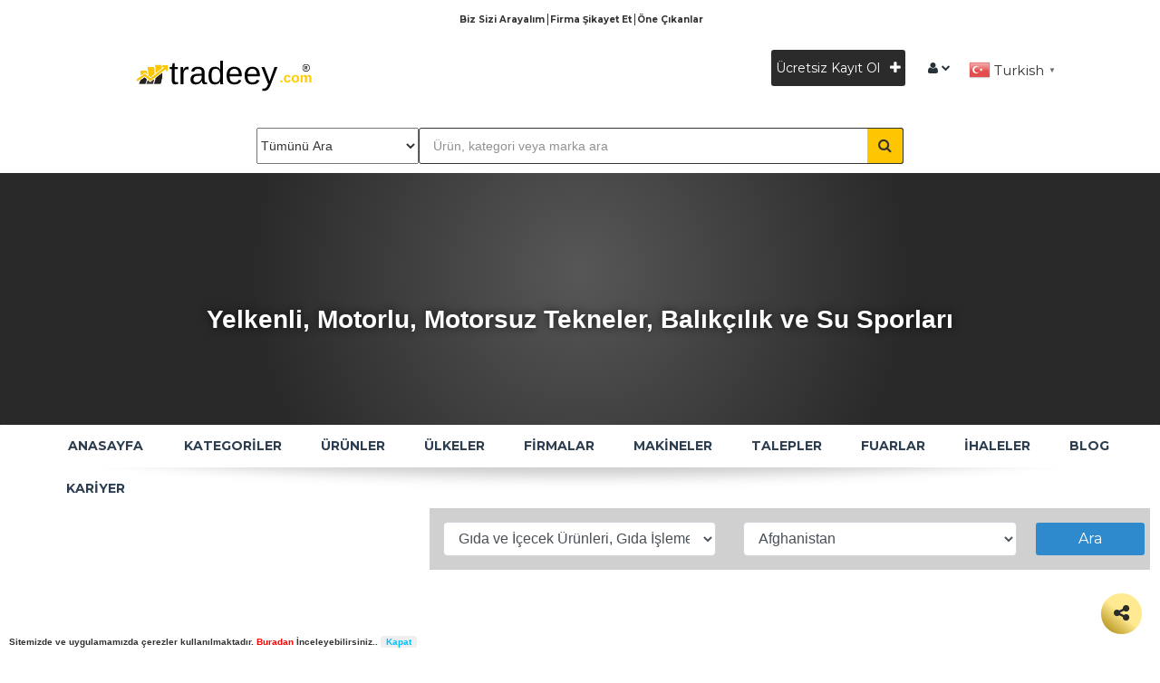

--- FILE ---
content_type: text/html; charset=UTF-8
request_url: https://www.tradeey.com/fuar/fuar-sektor/50
body_size: 15090
content:
<!doctype html>
<html lang="tr">
<head>
    <meta charset="utf-8">
    <script data-ad-client="ca-pub-7649491310163135" async src="https://pagead2.googlesyndication.com/pagead/js/adsbygoogle.js"></script>
    <meta name="viewport" content="width=device-width, initial-scale=1, maximum-scale=1">
    <meta http-equiv="X-UA-Compatible" content="IE=edge">
    <meta name="publisher" content="V1 2020" />
    <title>Yelkenli, Motorlu, Motorsuz Tekneler, Balıkçılık ve Su Sporları</title>

    <!-- Stylesheets -->
    <link href="https://www.tradeey.com/css/select2.css" rel="stylesheet"/>
    <link href="https://www.tradeey.com/css/social-media.css" rel="stylesheet"/>
    <link rel="stylesheet" href="https://www.tradeey.com/css/style.css">
    <link rel="stylesheet" href="https://www.tradeey.com/css/tradeeystyle.css">
    <link rel="stylesheet" href="https://www.tradeey.com/css/normalize.css" >
    <link rel="stylesheet" href="https://www.tradeey.com/css/nav-kategori.css" >
    <link rel="shortcut icon" type="image/png" href="https://www.tradeey.com/images/settings/645b432700c6416837025671.png"/>
    <!-- GOOGLE FONTS -->
    <link href='https://fonts.googleapis.com/css?family=Raleway:400,700,600,800%7COpen+Sans:400italic,400,600,700'
          rel='stylesheet' type='text/css'>
    <link rel='stylesheet' id='cityrama_qodef_google_fonts-css' href='https://fonts.googleapis.com/css?family=Montserrat%3A300%2C400%2C500%2C600%2C700%2C800&#038;subset=latin-ext&#038;ver=1.0.0' type='text/css' media='all'/>
    <meta name="csrf-token" content="7hsOK5NX8woRqj8IHGZwKKki1HUUMsxr1TUByezv">
<!-- Google tag (gtag.js) -->
<script async src="https://www.googletagmanager.com/gtag/js?id=G-YM9VQ7XKV2"></script>
<script>
  window.dataLayer = window.dataLayer || [];
  function gtag(){dataLayer.push(arguments);}
  gtag('js', new Date());

  gtag('config', 'G-YM9VQ7XKV2');
</script>

    <script>
        function gtag_report_conversion(url) {
            var callback = function () {
                if (typeof(url) != 'undefined') {
                    window.location = url;
                }
            };
            gtag('event', 'conversion', {
                'send_to': 'AW-614461599/iuqBCPS719cBEJ_h_6QC',
                'event_callback': callback
            });
            return false;
        }
    </script>
    <!-- Facebook Pixel Code -->
    <script>
        !function(f,b,e,v,n,t,s)
        {if(f.fbq)return;n=f.fbq=function(){n.callMethod?
            n.callMethod.apply(n,arguments):n.queue.push(arguments)};
            if(!f._fbq)f._fbq=n;n.push=n;n.loaded=!0;n.version='2.0';
            n.queue=[];t=b.createElement(e);t.async=!0;
            t.src=v;s=b.getElementsByTagName(e)[0];
            s.parentNode.insertBefore(t,s)}(window, document,'script',
            'https://connect.facebook.net/en_US/fbevents.js');
        fbq('init', '1524793201035590');
        fbq('track', 'PageView');
    </script>
    <noscript><img height="1" width="1" style="display:none"
                   src="https://www.facebook.com/tr?id=1524793201035590&ev=PageView&noscript=1"
        /></noscript>
    <!-- End Facebook Pixel Code -->
    <!--[if IE 9]>-->
<!-- Google Tag Manager -->
    <script>(function(w,d,s,l,i){w[l]=w[l]||[];w[l].push({'gtm.start':
                new Date().getTime(),event:'gtm.js'});var f=d.getElementsByTagName(s)[0],
            j=d.createElement(s),dl=l!='dataLayer'?'&l='+l:'';j.async=true;j.src=
            'https://www.googletagmanager.com/gtm.js?id='+i+dl;f.parentNode.insertBefore(j,f);
        })(window,document,'script','dataLayer','GTM-P3N5JT9');</script>
    <!-- End Google Tag Manager -->
    <!--[endif]-->
        <link rel="stylesheet" href="https://cdnjs.cloudflare.com/ajax/libs/Swiper/4.5.1/css/swiper.min.css">
    <meta name="description" content="Yelkenli, Motorlu, Motorsuz Tekneler, Balıkçılık ve Su Sporları">
    <meta name="keywords" content="Yelkenli, Motorlu, Motorsuz Tekneler, Balıkçılık ve Su Sporları ekipmanları">
    <meta property="og:title" content="Yelkenli, Motorlu, Motorsuz Tekneler, Balıkçılık ve Su Sporları">
    <meta property="og:url" content="https://www.tradeey.com/fuar/fuar-sektor/50">
    <meta property="og:image" content="https://www.tradeey.com/images/settings/629a2644dc76216542695081.jpg"/>
    <meta name="twitter:description" content="Yelkenli, Motorlu, Motorsuz Tekneler, Balıkçılık ve Su Sporları">
    <meta name="twitter:title" content="Yelkenli, Motorlu, Motorsuz Tekneler, Balıkçılık ve Su Sporları">
    <meta name="twitter:card" content="summary"/>
    <meta name="twitter:site" content="https://www.tradeey.com/fuar/fuar-sektor/50"/>
    <meta property="twitter:img" content="https://www.tradeey.com/images/settings/629a2644dc76216542695081.jpg"/>
    <meta itemprop="name" content="Yelkenli, Motorlu, Motorsuz Tekneler, Balıkçılık ve Su Sporları">
    <meta itemprop="description" content="Yelkenli, Motorlu, Motorsuz Tekneler, Balıkçılık ve Su Sporları">

    <link rel="stylesheet" href="https://www.tradeey.com/css/owl-carousel/owlcarousel/assets/owl.carousel.min.css">
    <link rel="stylesheet" href="https://www.tradeey.com/css/owl-carousel/owlcarousel/assets/owl.theme.default.min.css">

    <link rel="stylesheet" href="https://www.tradeey.com/css/fair.css">
    <link rel="stylesheet" href="https://www.tradeey.com/css/cursor.css">
    <!-- Yandex.Metrika counter -->
    <script type="text/javascript" >
        (function(m,e,t,r,i,k,a){m[i]=m[i]||function(){(m[i].a=m[i].a||[]).push(arguments)};
            m[i].l=1*new Date();k=e.createElement(t),a=e.getElementsByTagName(t)[0],k.async=1,k.src=r,a.parentNode.insertBefore(k,a)})
        (window, document, "script", "https://mc.yandex.ru/metrika/tag.js", "ym");

        ym(64566652, "init", {
            clickmap:true,
            trackLinks:true,
            accurateTrackBounce:true,
            webvisor:true
        });
    </script>
    <noscript><div><img src="https://mc.yandex.ru/watch/64566652" style="position:absolute; left:-9999px;" alt="" /></div></noscript>
    <!-- /Yandex.Metrika counter -->
</head>

<body id="scrooltop"  onload="geoPoint()">
<!-- Google Tag Manager (noscript) -->
<noscript><iframe src="https://www.googletagmanager.com/ns.html?id=GTM-P3N5JT9"
                  height="0" width="0" style="display:none;visibility:hidden"></iframe></noscript>
<!-- End Google Tag Manager (noscript) -->
<div class="scrooltop"><a class="scroolingtop" title="tradeey" href="#scrooltop"><i class="fa fa-chevron-up"></i></a></div>

<div id="main-wrapper">
    <header id="header">
        <div class="header-top-bar">
            <div class="container">
                <div class="row">
                    <div class="col-md-12" style="text-align: center;padding-bottom: 20px;">
                        <a href="https://www.tradeey.com/welcome-tradeey" title="Biz Sizi Arayalım " style="font-size: 10px; font-weight: bold; border-right: 1px solid;   padding-left: 2px;" > Biz Sizi Arayalım </a>
                        <a href="https://www.tradeey.com/firma-bildir" title="Firma Şikayet Et" style="font-size: 10px; border-right: 1px solid;  font-weight: bold; padding-left: 2px; " > Firma Şikayet Et </a>
                        <a href="https://www.tradeey.com/kampanyalar" title="Kampanyalar" style="font-size: 10px; font-weight: bold; padding-left: 2px; " > Öne Çıkanlar </a>
                    </div>
                </div>
                <div class="row">
                    <div class="col-md-6 col-sm-4 col-xs-12">
                        <div class="row">
                            <div class="col-md-6"><a href="https://www.tradeey.com" title="Tradeey"><img src="https://www.tradeey.com/img/tradeeylogo.svg" alt="Tradeey" height="66px"></a></div>
                        </div>
                    </div>
                    <div class="col-md-6 col-sm-8 col-xs-12">
                        <div class="row">
                            <div class="col-md-12">
                                <div class=" header-translate text-center">
<div class="gtranslate_wrapper"></div>
<script>window.gtranslateSettings = {"default_language":"tr","detect_browser_language":true,"wrapper_selector":".gtranslate_wrapper","flag_size":24,"flag_style":"3d"}</script>
<script src="https://cdn.gtranslate.net/widgets/latest/popup.js" defer></script>                                </div>

                                                                    <div class="header-language">
                                        <a href="#" title="tradeey">
                                            <span><i class="fa fa-user"></i></span>
                                            <i class="fa fa-chevron-down"></i>
                                        </a>  
                                        <ul class="list-unstyled" style="width: max-content;">
                                            <li class="active"><a href="https://www.tradeey.com/giris-yap" title="Giriş Yap" class="">Giriş Yap<i
                                                        class="fa fa-sign-in" style="font-size: 15px;padding-left: 7px"></i></a></li>
                                            <li class="active"><a href="https://www.tradeey.com/giris-yap" title="Üye Ol" class="">Üye Ol <i class="fa fa-user" style="font-size: 15px;padding-left: 7px"></i></a></li>
                                        </ul> 
                                    </div>
                                    <div class="free-add">
                                        <a href="https://www.tradeey.com/giris-yap" title=" Ücretsiz Kayıt Ol" class="">
                                            Ücretsiz Kayıt Ol <i class="fa fa-plus" style="font-size: 15px;padding-left: 7px"></i></a>
                                    </div>
                                
                                                                                            </div>
                        </div>
                    </div>
                </div>
            </div>
        </div>


        <!-- HEADER SEARCH SECTION -->
        
            <div class="header-search slider-home">
                <div class="header-search-bar">
                    <form action="https://www.tradeey.com/product-search" method="get">
                        <div class="container">
                            <div class="search-value">
                                <div class="keywords category-menu" >
                                    <!-- Açılır Menü Başlangıç-->
                                    <div class="navbar navbar-default navbar-fixed-top" role="navigation">
                                        <div class="container" style="width: 100%;">
                                            <div class="collapse navbar-collapse">

                                            </div>
                                        </div>
                                    </div>
                                    <!-- Açılır Menü Sonu-->
                                </div>
                                <div class="keywords search-up">
                                    <input type="hidden"  id="longitude_position" name="longitude_position" value="28">
                                    <input type="hidden" id="latitude_position" name="latitude_position" value="41">
                                    <div class="row">
                                        <div class="col-md-3 col-sm-4" style="padding: 0px;">
                                            <select id="inputState" name="type" class="form-control" style="min-height: 40px;">
                                                <option value="0" selected>Tümünü Ara</option>
                                                                                                    <option value="1"> Adana</option>
                                                                                                    <option value="2"> Adıyaman</option>
                                                                                                    <option value="3"> Afyonkarahisar</option>
                                                                                                    <option value="4"> Ağrı</option>
                                                                                                    <option value="5"> Amasya</option>
                                                                                                    <option value="6"> Ankara</option>
                                                                                                    <option value="7"> Antalya</option>
                                                                                                    <option value="8"> Artvin</option>
                                                                                                    <option value="9"> Aydın</option>
                                                                                                    <option value="10"> Balıkesir</option>
                                                                                                    <option value="11"> Bilecik</option>
                                                                                                    <option value="12"> Bingöl</option>
                                                                                                    <option value="13"> Bitlis</option>
                                                                                                    <option value="14"> Bolu</option>
                                                                                                    <option value="15"> Burdur</option>
                                                                                                    <option value="16"> Bursa</option>
                                                                                                    <option value="17"> Çanakkale</option>
                                                                                                    <option value="18"> Çankırı</option>
                                                                                                    <option value="19"> Çorum</option>
                                                                                                    <option value="20"> Denizli</option>
                                                                                                    <option value="21"> Diyarbakır</option>
                                                                                                    <option value="22"> Edirne</option>
                                                                                                    <option value="23"> Elazığ</option>
                                                                                                    <option value="24"> Erzincan</option>
                                                                                                    <option value="25"> Erzurum</option>
                                                                                                    <option value="26"> Eskişehir</option>
                                                                                                    <option value="27"> Gaziantep</option>
                                                                                                    <option value="28"> Giresun</option>
                                                                                                    <option value="29"> Gümüşhane</option>
                                                                                                    <option value="30"> Hakkari</option>
                                                                                                    <option value="31"> Hatay</option>
                                                                                                    <option value="32"> Isparta</option>
                                                                                                    <option value="33"> Mersin</option>
                                                                                                    <option value="34"> İstanbul</option>
                                                                                                    <option value="35"> İzmir</option>
                                                                                                    <option value="36"> Kars</option>
                                                                                                    <option value="37"> Kastamonu</option>
                                                                                                    <option value="38"> Kayseri</option>
                                                                                                    <option value="39"> Kırklareli</option>
                                                                                                    <option value="40"> Kırşehir</option>
                                                                                                    <option value="41"> Kocaeli</option>
                                                                                                    <option value="42"> Konya</option>
                                                                                                    <option value="43"> Kütahya</option>
                                                                                                    <option value="44"> Malatya</option>
                                                                                                    <option value="45"> Manisa</option>
                                                                                                    <option value="46"> Kahramanmaraş</option>
                                                                                                    <option value="47"> Mardin</option>
                                                                                                    <option value="48"> Muğla</option>
                                                                                                    <option value="49"> Muş</option>
                                                                                                    <option value="50"> Nevşehir</option>
                                                                                                    <option value="51"> Niğde</option>
                                                                                                    <option value="52"> Ordu</option>
                                                                                                    <option value="53"> Rize</option>
                                                                                                    <option value="54"> Sakarya</option>
                                                                                                    <option value="55"> Samsun</option>
                                                                                                    <option value="56"> Siirt</option>
                                                                                                    <option value="57"> Sinop</option>
                                                                                                    <option value="58"> Sivas</option>
                                                                                                    <option value="59"> Tekirdağ</option>
                                                                                                    <option value="60"> Tokat</option>
                                                                                                    <option value="61"> Trabzon</option>
                                                                                                    <option value="62"> Tunceli</option>
                                                                                                    <option value="63"> Şanlıurfa</option>
                                                                                                    <option value="64"> Uşak</option>
                                                                                                    <option value="65"> Van</option>
                                                                                                    <option value="66"> Yozgat</option>
                                                                                                    <option value="67"> Zonguldak</option>
                                                                                                    <option value="68"> Aksaray</option>
                                                                                                    <option value="69"> Bayburt</option>
                                                                                                    <option value="70"> Karaman</option>
                                                                                                    <option value="71"> Kırıkkale</option>
                                                                                                    <option value="72"> Batman</option>
                                                                                                    <option value="73"> Şırnak</option>
                                                                                                    <option value="74"> Bartın</option>
                                                                                                    <option value="75"> Ardahan</option>
                                                                                                    <option value="76"> Iğdır</option>
                                                                                                    <option value="77"> Yalova</option>
                                                                                                    <option value="78"> Karabük</option>
                                                                                                    <option value="79"> Kilis</option>
                                                                                                    <option value="80"> Osmaniye</option>
                                                                                                    <option value="81"> Düzce</option>
                                                                                            </select>
                                        </div>
                                        <div class="col-md-9 col-sm-8" style="padding: 0px;z-index:9!important;">
                                            <input id="q" onfocus="getGeoPosition()" type="text" name="p" value="" style="    border: 1px solid;min-height: 40px;" class="form-control" placeholder="Ürün, kategori veya marka ara">
                                            <button class="search-btn" type="submit"><i class="fa fa-search"></i></button>
                                        </div>
                                    </div>
                                </div>
                                <div class="keywords search-bar-login" >

                                </div>

                            </div>
                        </div> <!-- END .CONTAINER -->
                    </form>
                </div> <!-- END .header-search-bar -->

                    <div class="company-heading-view">
        <div class="general-view" style="background: rgb(0,0,0);
            background: radial-gradient(circle, rgba(0,0,0,0.6587009803921569) 0%, rgba(0,0,0,0.8379726890756303) 55%);
            height: 50vh;
            width: 100%;">
            <span></span> <!-- for dark-overlay on the bg -->
            <div class="container">
                <div class="row">
                    <div class="col-md-12 company_title_responsive">
                        <h1 class="text-center" style="font-weight: bold;color:white;margin-top:12%;margin-bottom: 8%;">
                            Yelkenli, Motorlu, Motorsuz Tekneler, Balıkçılık ve Su Sporları</h1>
                    </div>
                </div>
            </div>
        </div> <!-- END .general-view -->
    </div>
            </div> <!-- END .SEARCH and slide-section -->
        
        <div class="header-nav-bar home-slide">
            <div class="container-full">
                <nav>

                    <button><i class="fa fa-bars"></i></button>

                    <ul class="primary-nav list-unstyled left-menu-full">
                        <li class="" title="ANASAYFA"><a
                                    href="https://www.tradeey.com">ANASAYFA</a></li>
					 <li class="" title="KATEGORİLER"><a
                                    href="https://www.tradeey.com/kategoriler">KATEGORİLER</a></li>
                        <li class=""><a
                                href="https://www.tradeey.com/urunler" title="Ürünler">Ürünler</a></li>
                       <!-- <li class=""><a
                                href="https://www.tradeey.com/online-fuar-kategori" title="ONLINE FUARLAR">ONLINE FUARLAR</a></li>-->
                        <li class=""><a
                                href="https://www.tradeey.com/maps-view" title=" ÜLKELER"> ÜLKELER</a></li>
                        <li class="" ><a title="FİRMALAR"
                                    href="https://www.tradeey.com/firmalar">FİRMALAR</a></li>
                      
                        <li class=""><a
                                href="https://www.tradeey.com/makineler" title=" MAKİNELER"> MAKİNELER</a></li>
                    <!--    <li class="">
                            <a href="https://www.tradeey.com/package-not-login" title="PAKETLER">PAKETLER</a></li>-->
                        <li class="">
                            <a href="https://www.tradeey.com/talepler" title="TALEPLER">TALEPLER</a></li>
                      <li class=""><a
                                href="https://www.tradeey.com/fuar" title=" FUARLAR"> FUARLAR</a></li>
					<!-- 	<li class=""><a
                                href="https://www.tradeey.com/package-not-login" title="PAKETLER"> PAKETLER</a></li>-->
                      <!--   <li class=""><a
                                href="https://www.tradeey.com/sss" title=" SIK SORULAN SORULAR"> SSS</a></li>-->
                       <li class=""><a href="https://www.tradeey.com/ihaleler" title="İHALELER">İHALELER</a>
                        </li>
                        <li class="">
                        <a href="https://www.tradeey.com/bloglar" title="BLOG">BLOG</a></li>
                       <li class=""><a
                                href="https://www.tradeey.com/is-ilanlari" title=" KARİYER"> KARİYER</a></li>

                    </ul>
                </nav>
            </div> <!-- end .header-nav-bar -->
        </div> <!-- end .container -->
    </header> <!-- end #header -->

    <div id="page-content">
    <div class="container">
        <div class="fair-detail">
            <div class="col-md-9 col-md-push-3">
                <div class="col-md-12" style="background:white;padding-top:15px;">

                    <div class="row fair-search">
                        <form action="https://www.tradeey.com/fuar/fair-search" method="POST">
                            <input type="hidden" name="_token" value="7hsOK5NX8woRqj8IHGZwKKki1HUUMsxr1TUByezv">                            <div class="form-group">
                                <div class="col-md-10">
                                    <div class="row">
                                        <div class="col-md-6 col-sm-6">
                                            <select name="sector_id" id="sector_id" class="form-control">
                                                                                                    <option value="10">Gıda ve İçecek Ürünleri, Gıda İşleme Teknolojileri, Unlu Mamüller, Soğutucular, Depolama, Paketleme ve Mağaza Market Ekipmanları Fuarı</option>
                                                                                                    <option value="12">Mutfak ve Banyo Aksesuarları, Sıhhı Tesisat, Zemin Kaplamaları,</option>
                                                                                                    <option value="13">Evlilik Hazırlıkları, Konut Projeleri, Mobilya, Züccaciye, Gelinlik, Damatlık, Abiye, Çeyiz, Halı, Beyaz Eşya. Düğün Organizasyonu. Ev Elektroniği Fuarı</option>
                                                                                                    <option value="19">Eğitim, Yüksek Öğretim ve Üniversite Tercihleri</option>
                                                                                                    <option value="24">Uluslararası Yüksek Eğitim</option>
                                                                                                    <option value="25">Yüksek Öğrenim Üniversite Tercih</option>
                                                                                                    <option value="26">Alarm ve Güvenlik Ekipmanları</option>
                                                                                                    <option value="27">Cam Ürünleri</option>
                                                                                                    <option value="28">Araç Ekipman ve Yedek Parçaları</option>
                                                                                                    <option value="29">Pencere, Panjur, Cephe ve Profil,  Üretim Makineleri, Aksesuar, Yalıtım Malzemeleri, Hammadde ve Tamamlayıcı Ürünler</option>
                                                                                                    <option value="30">Güzellik ve Bakım</option>
                                                                                                    <option value="31">Doğru Beslenme ve Gıdalar, Sağlıklı Yaşam</option>
                                                                                                    <option value="32">Gıda, Yöresel Ürünler, Hediyelik Eşya ve El Sanatları</option>
                                                                                                    <option value="33">Tekne ve Tekne Ekipmanları, Broker Firmaları, Marin Aksesuaraları</option>
                                                                                                    <option value="34">Kitap ve Süreli Yayınlar</option>
                                                                                                    <option value="35">Seramik , Banyo, Mutfak Ekipmanları</option>
                                                                                                    <option value="36">Hava Kargo Taşımacılığı ve Bağlı Sektörler</option>
                                                                                                    <option value="38">Turistik İşletmeler Donanımı, Tekstil, Dekorasyon ve Gıda</option>
                                                                                                    <option value="39">Kozmetik, Kişisel Bakım Ürünleri</option>
                                                                                                    <option value="40">Güneş Enerjisi Teknolojileri</option>
                                                                                                    <option value="41">Sanat ve Sanatsal Ürünler</option>
                                                                                                    <option value="42">Yapı Malzemeleri</option>
                                                                                                    <option value="43">Hırdavat Ürünleri</option>
                                                                                                    <option value="44">Domates Üretimi ve Pazarlamasındaki Teknikler ve Teknolojiler</option>
                                                                                                    <option value="45">Evcil Hayvan Ürün, Malzeme ve Aksesuarları</option>
                                                                                                    <option value="46">Güvenlik Sistemleri, Hizmetleri ve Ekipmanları ve Konferansı</option>
                                                                                                    <option value="47">Otomasyon</option>
                                                                                                    <option value="48">Yurt Dışı Eğitim</option>
                                                                                                    <option value="49">Tekstil ve Konfeksiyon Makineleri</option>
                                                                                                    <option value="50">Yelkenli, Motorlu, Motorsuz Tekneler, Balıkçılık ve Su Sporları</option>
                                                                                                    <option value="51">Kamp, Karavan ve Doğa Sporları ve Ekipmanları</option>
                                                                                                    <option value="52">Restorasyon, Arkeoloji ve Müzecilik Teknolojiler</option>
                                                                                                    <option value="53">Anayurt Güvenliği Teknolojileri</option>
                                                                                                    <option value="54">Üretim Makineleri</option>
                                                                                                    <option value="55">Gayrimenkul Yatırımları, Finansman ve Danışmanlık,</option>
                                                                                                    <option value="56">Takılar, Taşlar, Saatler Hediyelik Eşyalar, İlgili Yan Sanayi</option>
                                                                                                    <option value="57">Boya ve Hammaddeleri</option>
                                                                                                    <option value="58">Tıbbi cihazlar</option>
                                                                                                    <option value="59">İskele Kalıp Sistemleri Köprü ve Beton Teknolojileri</option>
                                                                                                    <option value="60">Yapı Malzemeleri, İş  ve İş Makineleri, Alt Yapı, Müteahhitlik Malzemeleri</option>
                                                                                                    <option value="61">Savunma,Kara,Deniz,Hava Üretim Yetenekleri</option>
                                                                                                    <option value="62">Ekmek, Pasta Makinaları, Dondurma, Çikolata Teknolojileri</option>
                                                                                                    <option value="63">Belediye İhtiyaçları, Çevre Teknolojileri, Altyapı ve Müteahhitlik Hizmetleri</option>
                                                                                                    <option value="64">Otel-Restoran</option>
                                                                                                    <option value="65">Züccaciye, Hediyelik Eşya, Dekoratif  Ev Tekstili ve Elektrikli Ev Aletleri</option>
                                                                                                    <option value="66">Ahşap İşleme Makineleri, Mobilya İmal Makine ve Tezgahları, Kesici-Delici Takımlar, Presler ve El Aletleri</option>
                                                                                                    <option value="67">Beyaz-Kahverengi Eşya, Ana ve Yan Sanayi</option>
                                                                                                    <option value="68">Doğal Taş ve Teknolojileri</option>
                                                                                                    <option value="69">Anne, Bebek, Çocuk İhtiyaçları Olan Her şey</option>
                                                                                                    <option value="70">Seracılık, Bahçecilik, Fidancılık, Tohumculuk, Çiçekçilik, Süs Bitkileri ve Teknolojileri</option>
                                                                                                    <option value="71">Ayakkabılar, Çantalar, Kemerler, Cüzdanlar, Kurum, Mümessillikler ve Dergiler</option>
                                                                                                    <option value="72">Gıda Ürünleri ve Teknolojileri,</option>
                                                                                                    <option value="73">Sağlık Spor Turizmi, Alternatif Turizm</option>
                                                                                                    <option value="74">Güneş Termal ve PV Teknolojileri</option>
                                                                                                    <option value="75">Eğitim Teknolojileri ve Çözümleri Fuarı</option>
                                                                                                    <option value="76">Uluslararası  Otomotiv Üretim, Dağıtım, Bakım ve Servis Elemanları Fuarı</option>
                                                                                                    <option value="77">Kültür,Sağlık,Gastronomi Turizmi</option>
                                                                                                    <option value="78">Akıllı Şebekeler, Akıllı Şehirler, Enerji IT, Akıllı Sayaçlar</option>
                                                                                                    <option value="79">Konut, İşyeri,Arsa,  Yatırım, Finansman</option>
                                                                                                    <option value="80">Ağız ve Diş Sağlığı Konusundaki Teknoloji ve Yenilikler</option>
                                                                                                    <option value="81">Cami Yapı Ekipmanları</option>
                                                                                                    <option value="82">Spor Ekipmanları, Fitness &amp; Welness, Indoor ve Outdoor Sporları, Sporcu Sağlığı ve Spor Modası</option>
                                                                                                    <option value="83">PROMOSYON ÜRÜNLERİ ENDÜSTRİSİ FUARI</option>
                                                                                                    <option value="84">Kauçuk Endüstrisi</option>
                                                                                                    <option value="85">Gümüş, Saat ve Malzeme Fuarı</option>
                                                                                                    <option value="86">Demiryolu, Raylı Sistemler, Altyapı, Ulaşım Teknolojileri</option>
                                                                                                    <option value="87">Zeytin, Zeytinyağı, Süt Ürünleri, Şarap ve Teknolojileri</option>
                                                                                                    <option value="88">Organik Ürünler</option>
                                                                                                    <option value="89">Market Donanımları ve Zincir Marketlerde Satılan Ürünler</option>
                                                                                                    <option value="90">Plastik Makineleri, Kimyasallar</option>
                                                                                                    <option value="91">Ağaç İşleme Makineleri,Mobilya İmal Makine ve Tezgahları,Kesici Takımlar,El Aletleri</option>
                                                                                                    <option value="92">İlaç, İlaç Bileşenleri, Paketleme ve Üretim Ekipmanları, Kontrat Hizmetleri</option>
                                                                                                    <option value="93">Biyoproses, Biyoanalitik, Biyoenformasyon, Endüstriyel Biyoteknoloji, AR-GE</option>
                                                                                                    <option value="94">Analiz ve Labaratuvar Teknolojileri, Kimyasallar, Kalite Kontrol Ölçümleme</option>
                                                                                                    <option value="95">Enerji Üretimi, İletimi ve Dağıtımı</option>
                                                                                                    <option value="96">YAPI MALZEMELERİ</option>
                                                                                                    <option value="97">Hizmet Sektörü</option>
                                                                                                    <option value="98">Hac Umre Turizm Hizmetleri Fuarı</option>
                                                                                            </select>
                                        </div>
                                        <div class="col-md-6 col-sm-6">
                                            <select name="country" id="country" class="form-control">
                                                                                                    <option value="1">Afghanistan</option>
                                                                                                    <option value="2">Albania</option>
                                                                                                    <option value="3">Algeria</option>
                                                                                                    <option value="4">American Samoa</option>
                                                                                                    <option value="5">Andorra</option>
                                                                                                    <option value="6">Angola</option>
                                                                                                    <option value="7">Anguilla</option>
                                                                                                    <option value="8">Antarctica</option>
                                                                                                    <option value="9">Antigua And Barbuda</option>
                                                                                                    <option value="10">Argentina</option>
                                                                                                    <option value="11">Armenia</option>
                                                                                                    <option value="12">Aruba</option>
                                                                                                    <option value="13">Australia</option>
                                                                                                    <option value="14">Austria</option>
                                                                                                    <option value="15">Azerbaijan</option>
                                                                                                    <option value="16">Bahamas The</option>
                                                                                                    <option value="17">Bahrain</option>
                                                                                                    <option value="18">Bangladesh</option>
                                                                                                    <option value="19">Barbados</option>
                                                                                                    <option value="20">Belarus</option>
                                                                                                    <option value="21">Belgium</option>
                                                                                                    <option value="22">Belize</option>
                                                                                                    <option value="23">Benin</option>
                                                                                                    <option value="24">Bermuda</option>
                                                                                                    <option value="25">Bhutan</option>
                                                                                                    <option value="26">Bolivia</option>
                                                                                                    <option value="27">Bosnia and Herzegovina</option>
                                                                                                    <option value="28">Botswana</option>
                                                                                                    <option value="29">Bouvet Island</option>
                                                                                                    <option value="30">Brazil</option>
                                                                                                    <option value="31">British Indian Ocean Territory</option>
                                                                                                    <option value="32">Brunei</option>
                                                                                                    <option value="33">Bulgaria</option>
                                                                                                    <option value="34">Burkina Faso</option>
                                                                                                    <option value="35">Burundi</option>
                                                                                                    <option value="36">Cambodia</option>
                                                                                                    <option value="37">Cameroon</option>
                                                                                                    <option value="38">Canada</option>
                                                                                                    <option value="39">Cape Verde</option>
                                                                                                    <option value="40">Cayman Islands</option>
                                                                                                    <option value="41">Central African Republic</option>
                                                                                                    <option value="42">Chad</option>
                                                                                                    <option value="43">Chile</option>
                                                                                                    <option value="44">China</option>
                                                                                                    <option value="45">Christmas Island</option>
                                                                                                    <option value="46">Cocos (Keeling) Islands</option>
                                                                                                    <option value="47">Colombia</option>
                                                                                                    <option value="48">Comoros</option>
                                                                                                    <option value="49">Republic Of The Congo</option>
                                                                                                    <option value="50">Democratic Republic Of The Congo</option>
                                                                                                    <option value="51">Cook Islands</option>
                                                                                                    <option value="52">Costa Rica</option>
                                                                                                    <option value="53">Cote D&#039;Ivoire (Ivory Coast)</option>
                                                                                                    <option value="54">Croatia (Hrvatska)</option>
                                                                                                    <option value="55">Cuba</option>
                                                                                                    <option value="56">Cyprus</option>
                                                                                                    <option value="57">Czech Republic</option>
                                                                                                    <option value="58">Denmark</option>
                                                                                                    <option value="59">Djibouti</option>
                                                                                                    <option value="60">Dominica</option>
                                                                                                    <option value="61">Dominican Republic</option>
                                                                                                    <option value="62">East Timor</option>
                                                                                                    <option value="63">Ecuador</option>
                                                                                                    <option value="64">Egypt</option>
                                                                                                    <option value="65">El Salvador</option>
                                                                                                    <option value="66">Equatorial Guinea</option>
                                                                                                    <option value="67">Eritrea</option>
                                                                                                    <option value="68">Estonia</option>
                                                                                                    <option value="69">Ethiopia</option>
                                                                                                    <option value="70">External Territories of Australia</option>
                                                                                                    <option value="71">Falkland Islands</option>
                                                                                                    <option value="72">Faroe Islands</option>
                                                                                                    <option value="73">Fiji Islands</option>
                                                                                                    <option value="74">Finland</option>
                                                                                                    <option value="75">France</option>
                                                                                                    <option value="76">French Guiana</option>
                                                                                                    <option value="77">French Polynesia</option>
                                                                                                    <option value="78">French Southern Territories</option>
                                                                                                    <option value="79">Gabon</option>
                                                                                                    <option value="80">Gambia The</option>
                                                                                                    <option value="81">Georgia</option>
                                                                                                    <option value="82">Germany</option>
                                                                                                    <option value="83">Ghana</option>
                                                                                                    <option value="84">Gibraltar</option>
                                                                                                    <option value="85">Greece</option>
                                                                                                    <option value="86">Greenland</option>
                                                                                                    <option value="87">Grenada</option>
                                                                                                    <option value="88">Guadeloupe</option>
                                                                                                    <option value="89">Guam</option>
                                                                                                    <option value="90">Guatemala</option>
                                                                                                    <option value="91">Guernsey and Alderney</option>
                                                                                                    <option value="92">Guinea</option>
                                                                                                    <option value="93">Guinea-Bissau</option>
                                                                                                    <option value="94">Guyana</option>
                                                                                                    <option value="95">Haiti</option>
                                                                                                    <option value="96">Heard and McDonald Islands</option>
                                                                                                    <option value="97">Honduras</option>
                                                                                                    <option value="98">Hong Kong S.A.R.</option>
                                                                                                    <option value="99">Hungary</option>
                                                                                                    <option value="100">Iceland</option>
                                                                                                    <option value="101">India</option>
                                                                                                    <option value="102">Indonesia</option>
                                                                                                    <option value="103">Iran</option>
                                                                                                    <option value="104">Iraq</option>
                                                                                                    <option value="105">Ireland</option>
                                                                                                    <option value="106">Israel</option>
                                                                                                    <option value="107">Italy</option>
                                                                                                    <option value="108">Jamaica</option>
                                                                                                    <option value="109">Japan</option>
                                                                                                    <option value="110">Jersey</option>
                                                                                                    <option value="111">Jordan</option>
                                                                                                    <option value="112">Kazakhstan</option>
                                                                                                    <option value="113">Kenya</option>
                                                                                                    <option value="114">Kiribati</option>
                                                                                                    <option value="115">Korea North</option>
                                                                                                    <option value="116">Korea South</option>
                                                                                                    <option value="117">Kuwait</option>
                                                                                                    <option value="118">Kyrgyzstan</option>
                                                                                                    <option value="119">Laos</option>
                                                                                                    <option value="120">Latvia</option>
                                                                                                    <option value="121">Lebanon</option>
                                                                                                    <option value="122">Lesotho</option>
                                                                                                    <option value="123">Liberia</option>
                                                                                                    <option value="124">Libya</option>
                                                                                                    <option value="125">Liechtenstein</option>
                                                                                                    <option value="126">Lithuania</option>
                                                                                                    <option value="127">Luxembourg</option>
                                                                                                    <option value="128">Macau S.A.R.</option>
                                                                                                    <option value="129">Macedonia</option>
                                                                                                    <option value="130">Madagascar</option>
                                                                                                    <option value="131">Malawi</option>
                                                                                                    <option value="132">Malaysia</option>
                                                                                                    <option value="133">Maldives</option>
                                                                                                    <option value="134">Mali</option>
                                                                                                    <option value="135">Malta</option>
                                                                                                    <option value="136">Man (Isle of)</option>
                                                                                                    <option value="137">Marshall Islands</option>
                                                                                                    <option value="138">Martinique</option>
                                                                                                    <option value="139">Mauritania</option>
                                                                                                    <option value="140">Mauritius</option>
                                                                                                    <option value="141">Mayotte</option>
                                                                                                    <option value="142">Mexico</option>
                                                                                                    <option value="143">Micronesia</option>
                                                                                                    <option value="144">Moldova</option>
                                                                                                    <option value="145">Monaco</option>
                                                                                                    <option value="146">Mongolia</option>
                                                                                                    <option value="147">Montserrat</option>
                                                                                                    <option value="148">Morocco</option>
                                                                                                    <option value="149">Mozambique</option>
                                                                                                    <option value="150">Myanmar</option>
                                                                                                    <option value="151">Namibia</option>
                                                                                                    <option value="152">Nauru</option>
                                                                                                    <option value="153">Nepal</option>
                                                                                                    <option value="154">Netherlands Antilles</option>
                                                                                                    <option value="155">Netherlands The</option>
                                                                                                    <option value="156">New Caledonia</option>
                                                                                                    <option value="157">New Zealand</option>
                                                                                                    <option value="158">Nicaragua</option>
                                                                                                    <option value="159">Niger</option>
                                                                                                    <option value="160">Nigeria</option>
                                                                                                    <option value="161">Niue</option>
                                                                                                    <option value="162">Norfolk Island</option>
                                                                                                    <option value="163">Northern Mariana Islands</option>
                                                                                                    <option value="164">Norway</option>
                                                                                                    <option value="165">Oman</option>
                                                                                                    <option value="166">Pakistan</option>
                                                                                                    <option value="167">Palau</option>
                                                                                                    <option value="168">Palestinian Territory Occupied</option>
                                                                                                    <option value="169">Panama</option>
                                                                                                    <option value="170">Papua new Guinea</option>
                                                                                                    <option value="171">Paraguay</option>
                                                                                                    <option value="172">Peru</option>
                                                                                                    <option value="173">Philippines</option>
                                                                                                    <option value="174">Pitcairn Island</option>
                                                                                                    <option value="175">Poland</option>
                                                                                                    <option value="176">Portugal</option>
                                                                                                    <option value="177">Puerto Rico</option>
                                                                                                    <option value="178">Qatar</option>
                                                                                                    <option value="179">Reunion</option>
                                                                                                    <option value="180">Romania</option>
                                                                                                    <option value="181">Russia</option>
                                                                                                    <option value="182">Rwanda</option>
                                                                                                    <option value="183">Saint Helena</option>
                                                                                                    <option value="184">Saint Kitts And Nevis</option>
                                                                                                    <option value="185">Saint Lucia</option>
                                                                                                    <option value="186">Saint Pierre and Miquelon</option>
                                                                                                    <option value="187">Saint Vincent And The Grenadines</option>
                                                                                                    <option value="188">Samoa</option>
                                                                                                    <option value="189">San Marino</option>
                                                                                                    <option value="190">Sao Tome and Principe</option>
                                                                                                    <option value="191">Saudi Arabia</option>
                                                                                                    <option value="192">Senegal</option>
                                                                                                    <option value="193">Serbia</option>
                                                                                                    <option value="194">Seychelles</option>
                                                                                                    <option value="195">Sierra Leone</option>
                                                                                                    <option value="196">Singapore</option>
                                                                                                    <option value="197">Slovakia</option>
                                                                                                    <option value="198">Slovenia</option>
                                                                                                    <option value="199">Smaller Territories of the UK</option>
                                                                                                    <option value="200">Solomon Islands</option>
                                                                                                    <option value="201">Somalia</option>
                                                                                                    <option value="202">South Africa</option>
                                                                                                    <option value="203">South Georgia</option>
                                                                                                    <option value="204">South Sudan</option>
                                                                                                    <option value="205">Spain</option>
                                                                                                    <option value="206">Sri Lanka</option>
                                                                                                    <option value="207">Sudan</option>
                                                                                                    <option value="208">Suriname</option>
                                                                                                    <option value="209">Svalbard And Jan Mayen Islands</option>
                                                                                                    <option value="210">Swaziland</option>
                                                                                                    <option value="211">Sweden</option>
                                                                                                    <option value="212">Switzerland</option>
                                                                                                    <option value="213">Syria</option>
                                                                                                    <option value="214">Taiwan</option>
                                                                                                    <option value="215">Tajikistan</option>
                                                                                                    <option value="216">Tanzania</option>
                                                                                                    <option value="217">Thailand</option>
                                                                                                    <option value="218">Togo</option>
                                                                                                    <option value="219">Tokelau</option>
                                                                                                    <option value="220">Tonga</option>
                                                                                                    <option value="221">Trinidad And Tobago</option>
                                                                                                    <option value="222">Tunisia</option>
                                                                                                    <option value="224">Turkmenistan</option>
                                                                                                    <option value="225">Turks And Caicos Islands</option>
                                                                                                    <option value="226">Tuvalu</option>
                                                                                                    <option value="227">Uganda</option>
                                                                                                    <option value="228">Ukraine</option>
                                                                                                    <option value="229">United Arab Emirates</option>
                                                                                                    <option value="230">United Kingdom</option>
                                                                                                    <option value="231">United States</option>
                                                                                                    <option value="232">United States Minor Outlying Islands</option>
                                                                                                    <option value="233">Uruguay</option>
                                                                                                    <option value="234">Uzbekistan</option>
                                                                                                    <option value="235">Vanuatu</option>
                                                                                                    <option value="236">Vatican City State (Holy See)</option>
                                                                                                    <option value="237">Venezuela</option>
                                                                                                    <option value="238">Vietnam</option>
                                                                                                    <option value="239">Virgin Islands (British)</option>
                                                                                                    <option value="240">Virgin Islands (US)</option>
                                                                                                    <option value="241">Wallis And Futuna Islands</option>
                                                                                                    <option value="242">Western Sahara</option>
                                                                                                    <option value="243">Yemen</option>
                                                                                                    <option value="244">Yugoslavia</option>
                                                                                                    <option value="245">Zambia</option>
                                                                                                    <option value="246">Zimbabwe</option>
                                                                                                    <option value="247">Türkiye</option>
                                                                                                    <option value="248">İNGİLTERE</option>
                                                                                            </select>
                                        </div>
                                    </div>
                                </div>
                                <div class="col-md-2">
                                    <button type="submit" class="btn btn-primary search-button">Ara</button>
                                </div>
                            </div>
                        </form>
                    </div>

                    <div class="row">
                                                                                                                    </div>

                    <div class="row fuar-list">
                                            </div>
                    
                </div>
            </div>

            <div class="col-md-3 col-md-pull-9 category-toggle">
                
                <button class="sidebar-open"><i class="fa fa-chevron-right"><span>MENÜ</span></i></button>

                <div class="page-sidebar">
                    <!-- Category accordion -->
                    <div id="categories">
                        <div class="single-category">
                            <ul class="nav nav-tabs accordion-tab" role="tablist">
                                                                    <li>
                                        <a href="https://www.tradeey.com/fuar/fuar-kategori/3" title="Yurt Dışı Fuarları">Yurt Dışı Fuarları</a>
                                    </li>
                                                                <li>
                                        <a href="https://www.tradeey.com/fuar/fuar-kategori/4" title="Yurt İçi Fuar">Yurt İçi Fuar</a>
                                    </li>
                                                        <!-- category end-->
                            </ul>
                        </div> <!-- end .accordion -->
                        <div class="board">
                                                                        </div>
                    </div> <!-- end #categories -->
                </div> <!-- end .page-sidebar -->
            </div> <!-- end grid layout-->
        </div> <!-- end .row -->
    </div> <!-- end .container -->
</div>



<div class="row" style="    z-index: 999999999;
    position: fixed;
    bottom: 3px;
    font-size: 13px;
    background-color: white;
    left: 10px;
    font-weight: bold;">
    <div class="col-md-12">
        <form role="form" enctype="multipart/form-data" action="https://www.tradeey.com/session/set" method="POST" >
            <input type="hidden" name="_token" value="7hsOK5NX8woRqj8IHGZwKKki1HUUMsxr1TUByezv">            <input type="hidden" name="policy" value="policy" >
            <span style="    font-size: 10px;">
        Sitemizde ve uygulamamızda çerezler kullanılmaktadır.  <a href="https://tradeey.com/web-sitesi-ceraz-politikasi" target="_blank" style="color: red">Buradan</a> İnceleyebilirsiniz.. <button type="submit" style="color: deepskyblue"> Kapat </button> <br>
</span>
        </form>
    </div>
</div>

<div class="social-media-share">
    <i class="fa fa-share-alt">
        <div class="socials">
            <a target="_blank" title="facebook" href=https://www.facebook.com/sharer.php?u=https://www.tradeey.com/fuar/fuar-sektor/50><i class="fa fa-facebook"></i></a>
            <a target="_blank" title="twitter" href="https://twitter.com/intent/tweet?url=https://www.tradeey.com/fuar/fuar-sektor/50"><i class="fa fa-twitter"></i></a>
            <a target="_blank" title="whatsaap" href="https://api.whatsapp.com/send?phone=&text=https://www.tradeey.com/fuar/fuar-sektor/50&source=&data=" data-action="share/whatsapp/share"><i class="fa fa-whatsapp"></i></a>
        </div>
    </i>
</div>
<footer id="footer">

    <!--<div class="welcome-tradeey">
        <i class="fa fa-envelope"><a href="https://www.tradeey.com/welcome-tradeey"></a></i>
        <div class="messagebox"><a href="https://www.tradeey.com/welcome-tradeey">Global Export & Tradeey sizi arasın<b>formu doldur!</b></a></div>
    </div>-->

    <!--<div class="main-footer" style="background:url(https://www.tradeey.com/img/footer-bg.jpg);background-position: top center;background-size: cover;">-->
    <div class="main-footer" style="background-color: black;">
        <!--<div style="position:absolute;top:0;width: 100%;"><img src="https://www.tradeey.com/img/footer-bg-light.png" style="width: 20%;margin: auto;display: block;" alt="Tradeey"> </div>-->
        <!--<div style="position:absolute;bottom:0;width: 100%;"><img src="https://www.tradeey.com/img/footer-bg-bottom.png" style="width: 100%;margin: auto;display: block;" alt="Tradeey"> </div>-->
        <div class="container">
            <div class="row">
                <div class="col-md-6">
                    <div class="row">
                <div class="col-md-6 col-sm-6 ">
                    
                    <ul style="margin:0;padding:0;">
                        <li style="line-height: 1.5"><h3>Hakkımızda</h3>
                          <p style="color: white; font-size: 14px; line-height: 1.6;">Tüm Sektörden Tedarikçi Firmaları: Hizmet ve Ürün Arayan Alıcılarla, Komisyonsuz, Doğrudan (Aracısız) BULUŞTURUYORUZ.<br><br>Gücünüz gücümüz, gücümüz gücünüz olsun!<br><br>Saygılarımızla,</p>
                        </li>
                    </ul>
                </div> <!-- end Grid layout-->
                <div class="col-md-6 col-sm-6  footer_comparate">
                    <ul style="margin:0;padding:0;">
                        <li>
                            <h3>Kurumsal</h3>
                        </li>
                        <li><a href="https://www.tradeey.com/yasal-uyari" title="Yasal Uyarı ve Bildiri" >Yasal Uyarı ve Bildiri</a></li>
                        <li><a href="https://www.tradeey.com/ki%C5%9Fisel-verilerin-korunmasi" title="Kişisel Verilerin Korunması ve İşlenmesi">Kişisel Verilerin Korunması ve İşlenmesi</a></li>
                        <li><a href="https://www.tradeey.com/politikamiz" title="Politikamız">Politikamız</a></li>
                        <li><a href="https://www.tradeey.com/site-kullanim-sartlari" title="Site Kullanım Şartları ve Uyarılar">Site Kullanım Şartları ve Uyarılar</a></li>
                        <li><a href="https://www.tradeey.com/dis-ticarette-kullanilan-terimler" title="Dış Ticarette Kullanılan Terimler">Dış Ticarette Kullanılan Terimler</a></li>
                        <li><a href="https://www.tradeey.com/gizlilk-ve-guvenlik" title="Firma ve Ürün Tanıtım  Rehberli Online alışveriş PAZAR YERİ Satış Gizlilik Sözleşmesi">Firma ve Ürün Tanıtım  Rehberli Online alışveriş PAZAR YERİ Satış Gizlilik Sözleşmesi</a></li>
                        <li><a href="https://www.tradeey.com/satis-sozlesmesi" title="Uluslararası Firma - Ürün - Hizmet Tanıtım Rehberli Küresel Tedarikçi Firmalar ile Alıcıları Doğrudan Buluşturan, Markalaşma Platformu Satış Sözleşmesi">Uluslararası Firma - Ürün - Hizmet Tanıtım Rehberli Küresel Tedarikçi Firmalar ile Alıcıları Doğrudan Buluşturan, Markalaşma Platformu Satış Sözleşmesi</a></li>
                        <li><a href="https://www.tradeey.com/garanti-ve-iade-kosullari" title="Uluslararası Firma - Ürün - Hizmet Tanıtım Rehberli Küresel Tedarikçi Firmalar ile Alıcıları Doğrudan Buluşturan, Markalaşma Platformu ">Uluslararası Firma - Ürün - Hizmet Tanıtım Rehberli Küresel Tedarikçi Firmalar ile Alıcıları Doğrudan Buluşturan, Markalaşma Platformu </a></li>
                        <li><a href="https://www.tradeey.com/teslim-kosullari" title="Uluslararası Firma - Ürün - Hizmet Tanıtım Rehberli Küresel Tedarikçi Firmalar ile Alıcıları Doğrudan Buluşturan, Markalaşma Platformu">Uluslararası Firma - Ürün - Hizmet Tanıtım Rehberli Küresel Tedarikçi Firmalar ile Alıcıları Doğrudan Buluşturan, Markalaşma Platformu</a></li>
                        <li><a href="https://www.tradeey.com/guvenli-alisverisin-ipuclari" title="GÜVENLİ ALIŞVERİŞİN İPUÇLARI">GÜVENLİ ALIŞVERİŞİN İPUÇLARI</a></li>
                        <li><a href="https://www.tradeey.com/havale-bildirimi" title="Kişisel Verilerin Korunması ve İşlenmesi Politikası">Kişisel Verilerin Korunması ve İşlenmesi Politikası</a></li>
                        

                    </ul>
                </div> <!-- end Grid layout-->
                    </div>
                </div>
                <div class="col-md-6">
                    <div class="row">
                <div class="col-md-6 col-sm-6  footer-popular-brands" >

                    <ul style="line-height: 1.5;margin:0;padding:0;">
                        <h3>Popüler Markalar</h3>
                        <!--                        <li><a href="https://www.tradeey.com/firmam/mvm-demir-tekstil-lustrin/22999" title="MVM DEMİR TEKSTİL / LUSTRİN">MVM DEMİR TEKSTİL / LUSTRİN</a></li>
                                                <li><a href="https://www.tradeey.com/firmam/stop-grup/23051" title="Stop Grup">Stop Grup</a></li>
                                                <li><a href="https://www.tradeey.com/firmam/bittos-kids-club/22975" title="Bittoş  Kids Club">Bittoş  Kids Club</a></li>
                                                <li><a href="https://www.tradeey.com/firmam/by-figo-bay-figo/22988" title="BY FIGO - BAY FİGO">BY FIGO - BAY FİGO</a></li>
                                                <li><a href="https://www.tradeey.com/firmam/gold-label/22993" title="Gold Label">Gold Label</a></li>
                                                <li><a href="https://www.tradeey.com/firmam/renk-olsun-ic-ve-dis-ticaret/23027" title="RENK OLSUN İÇ ve DIŞ TİCARET">RENK OLSUN İÇ ve DIŞ TİCARET</a></li>
                                                <li><a href="https://www.tradeey.com/firmam/ran-tekstil-san-ve-tic-ltd-sti/22970" title="RAN TEKSTİL SAN. ve TİC. LTD. ŞTİ">RAN TEKSTİL SAN. ve TİC. LTD. ŞTİ</a></li>
                                                <li><a href="https://www.tradeey.com/firmam/simba-kids-club/23001" title="SİMBA KİDS CLUB">SİMBA KİDS CLUB</a></li>
                                                <li><a href="https://www.tradeey.com/firmam/trust-shoes-emin-ayakkabi/22981" title="Trust Shoes (Emin Ayakkabı)">Trust Shoes (Emin Ayakkabı)</a></li>
                                                <li><a href="https://www.tradeey.com/firmam/fatiko-kids-imalat-ve-toptan-satis/23000" title="FATİKO KİDS İMALAT ve TOPTAN SATIŞ">FATİKO KİDS İMALAT ve TOPTAN SATIŞ</a></li>
                        -->

                    </ul>
                </div> <!-- end Grid layout-->
                <div class="col-md-6 col-sm-6  clearfix footer-popular-categories">
                    <ul style="margin:0;padding:0;">
                        <h3>Popüler Kategoriler</h3>
                       <!--                         <li><a href="https://www.tradeey.com/firmalar/kategori/533" title="MAKİNE SANAYİİ TEDARİKÇİLERİ">MAKİNE SANAYİİ TEDARİKÇİLERİ</a></li>
                                                <li><a href="https://www.tradeey.com/firmalar/kategori/564" title="Moda Aksesuarları">Moda Aksesuarları</a></li>
                                                <li><a href="https://www.tradeey.com/firmalar/kategori/561" title="Hazır Giyim">Hazır Giyim</a></li>
                                                <li><a href="https://www.tradeey.com/firmalar/kategori/539" title="HAZIR GİYİM - MODA TEDARİKÇİLERİ">HAZIR GİYİM - MODA TEDARİKÇİLERİ</a></li>
                                                <li><a href="https://www.tradeey.com/firmalar/kategori/541" title="Ayakkabı Ürünleri">Ayakkabı Ürünleri</a></li>
                                                <li><a href="https://www.tradeey.com/firmalar/kategori/544" title="Güvenlik Sistemleri ve Ekipmanlar">Güvenlik Sistemleri ve Ekipmanlar</a></li>
                                                <li><a href="https://www.tradeey.com/firmalar/kategori/548" title="İplik">İplik</a></li>
                                                <li><a href="https://www.tradeey.com/firmalar/kategori/557" title="Mermer - Traverten">Mermer - Traverten</a></li>
                                                <li><a href="https://www.tradeey.com/firmalar/kategori/559" title="Ev Mobilyaları">Ev Mobilyaları</a></li>
                                                <li><a href="https://www.tradeey.com/firmalar/kategori/563" title="Pijama, Gecelik">Pijama, Gecelik</a></li>
                        -->
                    </ul>
                </div> <!-- end .popular-categories-->
                    </div>
                </div>
            </div> <!-- end Grid layout-->


                <div class="row separator">
                    <div class="col-md-6">
                        <div class="row">
                    <div class="col-md-6 col-sm-6 ">
                        <div class="">
                            <h3>İletişim</h3>

                            <p>Telefon: +90 532 478 48 03</p>
                            <a href="mailto:info@tradeey.com" title="email">Email: info@tradeey.com</a>
                            <ul class="list-inline" style="margin:0;padding:0;">
                                <li><a target="_blank" href="https://www.facebook.com/tradeey" title="facebook"><i class="fa fa-facebook"></i></a></li>
                                <li><a target="_blank" href="https://twitter.com/tradeey" title="twitter"><i class="fa fa-twitter"></i></a></li>
                                <li><a target="_blank" href="https://www.instagram.com/tradeeycom/" title="instagram"><i class="fa fa-instagram"></i></a></li>
                                <li><a target="_blank" title="whatsapp" href="https://api.whatsapp.com/send?phone=+905324784803&text=&source=&data="><i class="fa fa-whatsapp"></i></a></li>
                                <li><a target="_blank" title="youtube" href="https://www.youtube.com/channel/UCEZ8uzyVub0uBypKX3sGWkg"><i class="fa fa-youtube"></i></a></li>
                            </ul>
                        </div> <!-- end .newsletter-->
                    </div>
                    <div class="col-md-6 col-sm-6 footer-fast-access">
                        <div class="">
                            <ul style="margin:0;padding:0;">
                                <h3>Hızlı Erişim</h3>
                             
                                <li><a title="Paketler" href="https://www.tradeey.com/package-not-login">Paketler</a></li>
                                <li><a title="Hakkımızda" href="https://www.tradeey.com/hakkimizda">Hakkımızda</a></li>
                                <li><a title="Şirket Bilğileri" href="https://www.tradeey.com/firma-bilgileri-detay">Şirket Bilğileri</a></li>
                                <li><a title="SSS" href="https://www.tradeey.com/sss">SSS</a></li>
                                <li><a title="Firmalar" href="https://www.tradeey.com/firmalar">Firmalar</a></li>
                                <li><a title="Blog" href="https://www.tradeey.com/bloglar">Blog</a></li>
								<li><a title="Blog" href="https://www.tradeey.com/firma-haberleri">Firma Haberleri</a></li>
                                <li><a title="Etkinlikler" href="https://www.tradeey.com/etkinlikler">Etkinlikler</a></li>
                                <li><a title="İletişim" href="https://www.tradeey.com/iletisim">İletişim</a></li>
                                                            </ul>
                        </div>
                    </div>
                        </div>
                    </div>
                    <div class="col-md-6">
                        <div class="row">
                    <div class="col-md-6 col-sm-6 footer-activity">
                        <ul style="margin:0;padding:0;">
                            <h3>Bu Haftaki Etkinlikler</h3>
                                                    </ul>
                    </div>
                    <div class="col-md-6 col-sm-6">
                        <div class="newsletter footer-mail">
                            <h3>Bültene Abone olun </h3>
                            <form action="https://www.tradeey.com/subscribe" name="Form" onsubmit="return validateForm()"  method="POST">
                                <input type="hidden" name="_token" value="7hsOK5NX8woRqj8IHGZwKKki1HUUMsxr1TUByezv">                                <input type="Email" name="email" placeholder="E-posta adresiniz">
                                <button><i class="fa fa-plus"></i></button>
                            </form>
                        <img src="https://www.tradeey.com/img/payment.png" alt="Tradeey" style="width:100%;max-width: 280px;margin: 7px auto;display: block;">
                        <img src="https://www.tradeey.com/img/yasad_logo.png" alt="Tradeey" style="max-width: 260px;margin: 7px auto;display: block;">
                        </div>
                    </div>
                        </div>
                    </div>

            </div> <!-- end Grid layout-->
        </div> <!-- end .row -->
    </div> <!-- end .container -->
    </div> <!-- end .main-footer -->


    <div class="copyright pt-3">
        <div class="container">
          <a target="_blank" title="NACAR REKLAM PAZARLAMA İÇ VE DIŞ TİC. LTD. ŞTİ." href="https://www.nacarmedya.com/" style="text-decoration: none; color: inherit;">
    <span style="color: #FFD700; font-weight: bold;">TRADEEY</span> 
    BİR NACAR REKLAM PAZARLAMA İÇ VE DIŞ TİC. LTD. ŞTİ. KURULUŞUDUR.
</a>

        </div> <!-- END .container -->
    </div> <!-- end .copyright-->
</footer> <!-- end #footer -->


</div> <!-- end #main-wrapper -->

<!-- Scripts -->
<script src="//ajax.googleapis.com/ajax/libs/jquery/2.1.1/jquery.min.js"></script>
<script src="//code.jquery.com/ui/1.11.1/jquery-ui.js"></script>
<script src="https://www.tradeey.com/js/jquery.ba-outside-events.min.js"></script>
<script type="text/javascript" src="//maps.google.com/maps/api/js?sensor=true"></script>
<script type="text/javascript" src="https://www.tradeey.com/js/gomap.js"></script>
<script type="text/javascript" src="https://www.tradeey.com/js/gmaps.js"></script>
<script src="https://www.tradeey.com/js/bootstrap.min.js"></script>
<script src="https://www.tradeey.com/js/owl.carousel.js"></script>
<script src="https://www.tradeey.com/js/jquery.placeholder.min.js"></script>
<script src="https://www.tradeey.com/js/select2.min.js"></script>
<script src="https://www.tradeey.com/js/map/geo.position.js"></script>
<script>

    function getGeoPosition() {
        let geoPosition=new GeoPosition('latitude_position','longitude_position');
        geoPosition.geoPosition()
    }
    function geoPoint() {
        let geoPosition=new GeoPosition('latitude_position','longitude_position');
        geoPosition.geoPosition()
    }
</script>
<script>

    // Get the input field
    var input = document.querySelector("#q,#search");

    // Execute a function when the user releases a key on the keyboard
    input.addEventListener("keyup", function(event) {
        // Number 13 is the "Enter" key on the keyboard
        if (event.keyCode === 13) {
            // Cancel the default action, if needed
            // Trigger the button element with a click
            this.parent.form.submit();
        }
    });
</script>


<script type="text/javascript"
        src="https://www.tradeey.com/translate_code/js/translate/test.js"></script>

<script src="https://www.tradeey.com/js/scripts.js"></script>

<script type="text/javascript">
    function googleTranslateElementInit() {
        new google.translate.TranslateElement({
            pageLanguage: 'tr',
            layout: google.translate.TranslateElement.InlineLayout.SIMPLE,
            autoDisplay: false,
            includedLanguages: ''
        }, 'google_translate_element');
    }
</script>
<!-- Global site tag (gtag.js) - Google Analytics -->
<script async src="https://www.googletagmanager.com/gtag/js?id=UA-148345414-3"></script>
<script>
    window.dataLayer = window.dataLayer || [];
    function gtag(){dataLayer.push(arguments);}
    gtag('js', new Date());

    gtag('config', 'UA-148345414-3');
</script>

<script language="Javascript">
    function validateForm() {
        var a = document.forms["Form"]["email"].value;
        if (a == null || a == "") {
            return false;
        }
    }
</script>


    <script>
        $(document).ready(function () {
            var owl = $('.owl-carousel');
            owl.owlCarousel({
                items: 4,
                loop: true,
                margin: 10,
                autoplay: true,
                autoplayTimeout: 3000,
                autoplayHoverPause: true
            });
            $('.play').on('click', function () {
                owl.trigger('play.owl.autoplay', [1000])
            })
            $('.stop').on('click', function () {
                owl.trigger('stop.owl.autoplay')
            })
        })
    </script>

    <script src="https://www.tradeey.com/css/owl-carousel/vendors/highlight.js"></script>
    <script src="https://www.tradeey.com/css/owl-carousel/js/app.js"></script>

    <script src="https://www.tradeey.com/css/owl-carousel/vendors/jquery.min.js"></script>
    <script src="https://www.tradeey.com/css/owl-carousel/owlcarousel/owl.carousel.js"></script>


</body>
</html>


--- FILE ---
content_type: text/html; charset=utf-8
request_url: https://www.google.com/recaptcha/api2/aframe
body_size: 265
content:
<!DOCTYPE HTML><html><head><meta http-equiv="content-type" content="text/html; charset=UTF-8"></head><body><script nonce="QN1CU2-bliNJ2u4cW29a7g">/** Anti-fraud and anti-abuse applications only. See google.com/recaptcha */ try{var clients={'sodar':'https://pagead2.googlesyndication.com/pagead/sodar?'};window.addEventListener("message",function(a){try{if(a.source===window.parent){var b=JSON.parse(a.data);var c=clients[b['id']];if(c){var d=document.createElement('img');d.src=c+b['params']+'&rc='+(localStorage.getItem("rc::a")?sessionStorage.getItem("rc::b"):"");window.document.body.appendChild(d);sessionStorage.setItem("rc::e",parseInt(sessionStorage.getItem("rc::e")||0)+1);localStorage.setItem("rc::h",'1769078298042');}}}catch(b){}});window.parent.postMessage("_grecaptcha_ready", "*");}catch(b){}</script></body></html>

--- FILE ---
content_type: text/css
request_url: https://www.tradeey.com/css/social-media.css
body_size: 274
content:
.share-facebook {
  position: fixed;
  right: 0px;
  top: 50%;
  background-color: #3b5998;
  max-width: 100px;
  color: white;
  padding: 1em;
  width: 100%;
  border: 1px solid;
  transition: all .25s;
  z-index: 999;
  border-right: none; }
  .share-facebook:hover {
    max-width: 110px; }

.share-twitter {
  position: fixed;
  right: 0px;
  top: 45%;
  background-color: #4ba2f2;
  max-width: 100px;
  color: white;
  padding: 1em;
  z-index: 999;
  width: 100%;
  border: 1px solid;
  transition: all .25s;
  border-right: none; }
  .share-twitter:hover {
    max-width: 110px; }

.share-instagram {
  position: fixed;
  right: 0px;
  top: 55%;
  background-color: #d52152;
  max-width: 100px;
  color: white;
  padding: 1em;
  z-index: 999;
  width: 100%;
  border: 1px solid;
  transition: all .25s;
  border-right: none; }
  .share-instagram:hover {
    max-width: 110px; }

.share-whatsapp {
  position: fixed;
  right: 0px;
  top: 60%;
  background-color: #368b82;
  max-width: 100px;
  color: white;
  padding: 1em;
  z-index: 999;
  width: 100%;
  border: 1px solid;
  transition: all .25s;
  border-right: none; }
  .share-whatsapp:hover {
    max-width: 110px; }

/*# sourceMappingURL=social-media.css.map */


--- FILE ---
content_type: text/css
request_url: https://www.tradeey.com/css/style.css
body_size: 31886
content:
/* --------------------------------------
Table Of  Content

1. Bootstrap
2. Font Awesome
3. Pluging
    3.1 Core Owl Carousel CSS File
    3.2 Owl Carousel Theme
4. General Styles
  4.1 Typography
  4.2 Forms
  4.3 Button
5. Header
  5.1 Header Top Bar
  5.2 Header Search Bar
  5.3 Header Map Section
  5.4 Header Nav Bar
  5.5 Header Slide content
  5.6
6. Home With Slider
7. Page Sidebar
  7.1 Location Detail
  7.2 Distance Range
  7.3 Categories
8. Post Sidebar
9. Company Sidebar
10. Page Content
  10.1 View Switcher
  10.2 Bootstrap Tab
  10.3 Product Details
  10.4 Category Item (home with slider)
11. Company Single Product
12. Featured Listing
13. Classified Content
14. Register Now
15. Our Partner
16. Page Heading (for post about us contact us)
17. About Us
18. Contact Us
19. Price Listing
20. Sample Page
21. Blog List
22. Blog Post
23. Comment Section
24. Company Profile
25. Company Events
26. Company Contact
27. Footer
28. Shortcodes

---------------------------------------------- */
/* LESS BUILD */
/* fonts */
/*
  Color Mixins

  Example:
  #777777 lighten(@text-color, 46.5%)
  #bebebe lighten(@text-color, 74.5%)
*/
/* Bootstrap */
/* ====================================================== */
/*! normalize.css v3.0.1 | MIT License | git.io/normalize */
@import 'https://stackpath.bootstrapcdn.com/font-awesome/4.7.0/css/font-awesome.min.css';

html {
    font-family: sans-serif;
    -ms-text-size-adjust: 100%;
    -webkit-text-size-adjust: 100%;
    scroll-behavior: smooth;
}

body {
    margin: 0;
    top: 0 !important;
}

article,
aside,
details,
figcaption,
figure,
footer,
header,
hgroup,
main,
nav,
section,
summary {
    display: block;
}

audio,
canvas,
progress,
video {
    display: inline-block;
    vertical-align: baseline;
}

audio:not([controls]) {
    display: none;
    height: 0;
}

[hidden],
template {
    display: none;
}

a {
    background: transparent;
}

a:active,
a:hover {
    outline: 0;
}

abbr[title] {
    border-bottom: 1px dotted;
}

b,
strong {
    font-weight: bold;
}

dfn {
    font-style: italic;
}

h1 {
    font-size: 2em;
    margin: 0.67em 0;
}

mark {
    background: #ff0;
    color: #000;
}

small {
    font-size: 80%;
}


sub,
sup {
    font-size: 75%;
    line-height: 0;
    position: relative;
    vertical-align: baseline;
}

sup {
    top: -0.5em;
}

sub {
    bottom: -0.25em;
}

img {
    border: 0;
    max-height: 75vh;
}

svg:not(:root) {
    overflow: hidden;
}

figure {
    margin: 1em 40px;
}

hr {
    -moz-box-sizing: content-box;
    box-sizing: content-box;
    height: 0;
}

pre {
    overflow: auto;
}

code,
kbd,
pre,
samp {
    font-family: monospace, monospace;
    font-size: 1em;
}

button,
input,
optgroup,
select,
textarea {
    color: inherit;
    font: inherit;
    margin: 0;
}

button {
    overflow: visible;
}

button,
select {
    text-transform: none;
}

button,
html input[type="button"],
input[type="reset"],
input[type="submit"] {
    -webkit-appearance: button;
    cursor: pointer;
}

button[disabled],
html input[disabled] {
    cursor: default;
}

button::-moz-focus-inner,
input::-moz-focus-inner {
    border: 0;
    padding: 0;
}

input {
    line-height: normal;
}

input[type="checkbox"],
input[type="radio"] {
    box-sizing: border-box;
    padding: 0;
}

input[type="number"]::-webkit-inner-spin-button,
input[type="number"]::-webkit-outer-spin-button {
    height: auto;
}

input[type="search"] {
    -webkit-appearance: textfield;
    -moz-box-sizing: content-box;
    -webkit-box-sizing: content-box;
    box-sizing: content-box;
}

input[type="search"]::-webkit-search-cancel-button,
input[type="search"]::-webkit-search-decoration {
    -webkit-appearance: none;
}

fieldset {
    border: 1px solid #c0c0c0;
    margin: 0 2px;
    padding: 0.35em 0.625em 0.75em;
}

legend {
    border: 0;
    padding: 0;
}

textarea {
    overflow: auto;
}

optgroup {
    font-weight: bold;
}

table {
    border-collapse: collapse;
    border-spacing: 0;
}

td,
th {
    padding: 0;
}

.container {
    margin-right: auto;
    margin-left: auto;
    padding-left: 15px;
    padding-right: 15px;
}

@media (min-width: 768px) {
    .container {
        width: 750px;
    }

}

@media (min-width: 992px) {
    .container {
        width: 970px;
    }
}

@media (min-width: 1200px) {
    .container {
        width: 1170px;
    }
}

.container-fluid {
    margin-right: auto;
    margin-left: auto;
    padding-left: 15px;
    padding-right: 15px;
}

.row {
    margin-left: -15px;
    margin-right: -15px;
}

.col-xs-1, .col-sm-1, .col-md-1, .col-lg-1, .col-xs-2, .col-sm-2, .col-md-2, .col-lg-2, .col-xs-3, .col-sm-3, .col-md-3, .col-lg-3, .col-xs-4, .col-sm-4, .col-md-4, .col-lg-4, .col-xs-5, .col-sm-5, .col-md-5, .col-lg-5, .col-xs-6, .col-sm-6, .col-md-6, .col-lg-6, .col-xs-7, .col-sm-7, .col-md-7, .col-lg-7, .col-xs-8, .col-sm-8, .col-md-8, .col-lg-8, .col-xs-9, .col-sm-9, .col-md-9, .col-lg-9, .col-xs-10, .col-sm-10, .col-md-10, .col-lg-10, .col-xs-11, .col-sm-11, .col-md-11, .col-lg-11, .col-xs-12, .col-sm-12, .col-md-12, .col-lg-12 {
    position: relative;
    min-height: 1px;
    padding-left: 15px;
    padding-right: 15px;
}

.col-xs-1, .col-xs-2, .col-xs-3, .col-xs-4, .col-xs-5, .col-xs-6, .col-xs-7, .col-xs-8, .col-xs-9, .col-xs-10, .col-xs-11, .col-xs-12 {
    float: left;
}

.col-xs-12 {
    width: 100%;
}

.col-xs-11 {
    width: 91.66666667%;
}

.col-xs-10 {
    width: 83.33333333%;
}

.col-xs-9 {
    width: 75%;
}

.col-xs-8 {
    width: 66.66666667%;
}

.col-xs-7 {
    width: 58.33333333%;
}

.col-xs-6 {
    width: 50%;
}

.col-xs-5 {
    width: 41.66666667%;
}

.col-xs-4 {
    width: 33.33333333%;
}

.col-xs-3 {
    width: 25%;
}

.col-xs-2 {
    width: 16.66666667%;
}

.col-xs-1 {
    width: 8.33333333%;
}

.col-xs-pull-12 {
    right: 100%;
}

.col-xs-pull-11 {
    right: 91.66666667%;
}

.col-xs-pull-10 {
    right: 83.33333333%;
}

.col-xs-pull-9 {
    right: 75%;
}

.col-xs-pull-8 {
    right: 66.66666667%;
}

.col-xs-pull-7 {
    right: 58.33333333%;
}

.col-xs-pull-6 {
    right: 50%;
}

.col-xs-pull-5 {
    right: 41.66666667%;
}

.col-xs-pull-4 {
    right: 33.33333333%;
}

.col-xs-pull-3 {
    right: 25%;
}

.col-xs-pull-2 {
    right: 16.66666667%;
}

.col-xs-pull-1 {
    right: 8.33333333%;
}

.col-xs-pull-0 {
    right: auto;
}

.col-xs-push-12 {
    left: 100%;
}

.col-xs-push-11 {
    left: 91.66666667%;
}

.col-xs-push-10 {
    left: 83.33333333%;
}

.col-xs-push-9 {
    left: 75%;
}

.col-xs-push-8 {
    left: 66.66666667%;
}

.col-xs-push-7 {
    left: 58.33333333%;
}

.col-xs-push-6 {
    left: 50%;
}

.col-xs-push-5 {
    left: 41.66666667%;
}

.col-xs-push-4 {
    left: 33.33333333%;
}

.col-xs-push-3 {
    left: 25%;
}

.col-xs-push-2 {
    left: 16.66666667%;
}

.col-xs-push-1 {
    left: 8.33333333%;
}

.col-xs-push-0 {
    left: auto;
}

.col-xs-offset-12 {
    margin-left: 100%;
}

.col-xs-offset-11 {
    margin-left: 91.66666667%;
}

.col-xs-offset-10 {
    margin-left: 83.33333333%;
}

.col-xs-offset-9 {
    margin-left: 75%;
}

.col-xs-offset-8 {
    margin-left: 66.66666667%;
}

.col-xs-offset-7 {
    margin-left: 58.33333333%;
}

.col-xs-offset-6 {
    margin-left: 50%;
}

.col-xs-offset-5 {
    margin-left: 41.66666667%;
}

.col-xs-offset-4 {
    margin-left: 33.33333333%;
}

.col-xs-offset-3 {
    margin-left: 25%;
}

.col-xs-offset-2 {
    margin-left: 16.66666667%;
}

.col-xs-offset-1 {
    margin-left: 8.33333333%;
}

.col-xs-offset-0 {
    margin-left: 0%;
}

@media (min-width: 768px) {
    .col-sm-1, .col-sm-2, .col-sm-3, .col-sm-4, .col-sm-5, .col-sm-6, .col-sm-7, .col-sm-8, .col-sm-9, .col-sm-10, .col-sm-11, .col-sm-12 {
        float: left;
    }

    .col-sm-12 {
        width: 100%;
    }

    .col-sm-11 {
        width: 91.66666667%;
    }

    .col-sm-10 {
        width: 83.33333333%;
    }

    .col-sm-9 {
        width: 75%;
    }

    .col-sm-8 {
        width: 66.66666667%;
    }

    .col-sm-7 {
        width: 58.33333333%;
    }

    .col-sm-6 {
        width: 50%;
    }

    .col-sm-5 {
        width: 41.66666667%;
    }

    .col-sm-4 {
        width: 33.33333333%;
    }

    .col-sm-3 {
        width: 25%;
    }

    .col-sm-2 {
        width: 16.66666667%;
    }

    .col-sm-1 {
        width: 8.33333333%;
    }

    .col-sm-pull-12 {
        right: 100%;
    }

    .col-sm-pull-11 {
        right: 91.66666667%;
    }

    .col-sm-pull-10 {
        right: 83.33333333%;
    }

    .col-sm-pull-9 {
        right: 75%;
    }

    .col-sm-pull-8 {
        right: 66.66666667%;
    }

    .col-sm-pull-7 {
        right: 58.33333333%;
    }

    .col-sm-pull-6 {
        right: 50%;
    }

    .col-sm-pull-5 {
        right: 41.66666667%;
    }

    .col-sm-pull-4 {
        right: 33.33333333%;
    }

    .col-sm-pull-3 {
        right: 25%;
    }

    .col-sm-pull-2 {
        right: 16.66666667%;
    }

    .col-sm-pull-1 {
        right: 8.33333333%;
    }

    .col-sm-pull-0 {
        right: auto;
    }

    .col-sm-push-12 {
        left: 100%;
    }

    .col-sm-push-11 {
        left: 91.66666667%;
    }

    .col-sm-push-10 {
        left: 83.33333333%;
    }

    .col-sm-push-9 {
        left: 75%;
    }

    .col-sm-push-8 {
        left: 66.66666667%;
    }

    .col-sm-push-7 {
        left: 58.33333333%;
    }

    .col-sm-push-6 {
        left: 50%;
    }

    .col-sm-push-5 {
        left: 41.66666667%;
    }

    .col-sm-push-4 {
        left: 33.33333333%;
    }

    .col-sm-push-3 {
        left: 25%;
    }

    .col-sm-push-2 {
        left: 16.66666667%;
    }

    .col-sm-push-1 {
        left: 8.33333333%;
    }

    .col-sm-push-0 {
        left: auto;
    }

    .col-sm-offset-12 {
        margin-left: 100%;
    }

    .col-sm-offset-11 {
        margin-left: 91.66666667%;
    }

    .col-sm-offset-10 {
        margin-left: 83.33333333%;
    }

    .col-sm-offset-9 {
        margin-left: 75%;
    }

    .col-sm-offset-8 {
        margin-left: 66.66666667%;
    }

    .col-sm-offset-7 {
        margin-left: 58.33333333%;
    }

    .col-sm-offset-6 {
        margin-left: 50%;
    }

    .col-sm-offset-5 {
        margin-left: 41.66666667%;
    }

    .col-sm-offset-4 {
        margin-left: 33.33333333%;
    }

    .col-sm-offset-3 {
        margin-left: 25%;
    }

    .col-sm-offset-2 {
        margin-left: 16.66666667%;
    }

    .col-sm-offset-1 {
        margin-left: 8.33333333%;
    }

    .col-sm-offset-0 {
        margin-left: 0%;
    }
}

@media (min-width: 992px) {
    .col-md-1, .col-md-2, .col-md-3, .col-md-4, .col-md-5, .col-md-6, .col-md-7, .col-md-8, .col-md-9, .col-md-10, .col-md-11, .col-md-12 {
        float: left;
    }

    .col-md-12 {
        width: 100%;
    }

    .col-md-11 {
        width: 91.66666667%;
    }

    .col-md-10 {
        width: 83.33333333%;
    }

    .col-md-9 {
        width: 75%;
    }

    .col-md-8 {
        width: 66.66666667%;
    }

    .col-md-7 {
        width: 58.33333333%;
    }

    .col-md-6 {
        width: 50%;
    }

    .col-md-5 {
        width: 41.66666667%;
    }

    .col-md-4 {
        width: 33.33333333%;
    }

    .col-md-3 {
        width: 25%;
    }

    .col-md-2 {
        width: 16.66666667%;
    }

    .col-md-1 {
        width: 8.33333333%;
    }

    .col-md-pull-12 {
        right: 100%;
    }

    .col-md-pull-11 {
        right: 91.66666667%;
    }

    .col-md-pull-10 {
        right: 83.33333333%;
    }

    .col-md-pull-9 {
        right: 75%;
    }

    .col-md-pull-8 {
        right: 66.66666667%;
    }

    .col-md-pull-7 {
        right: 58.33333333%;
    }

    .col-md-pull-6 {
        right: 50%;
    }

    .col-md-pull-5 {
        right: 41.66666667%;
    }

    .col-md-pull-4 {
        right: 33.33333333%;
    }

    .col-md-pull-3 {
        right: 25%;
    }

    .col-md-pull-2 {
        right: 16.66666667%;
    }

    .col-md-pull-1 {
        right: 8.33333333%;
    }

    .col-md-pull-0 {
        right: auto;
    }

    .col-md-push-12 {
        left: 100%;
    }

    .col-md-push-11 {
        left: 91.66666667%;
    }

    .col-md-push-10 {
        left: 83.33333333%;
    }

    .col-md-push-9 {
        left: 75%;
    }

    .col-md-push-8 {
        left: 66.66666667%;
    }

    .col-md-push-7 {
        left: 58.33333333%;
    }

    .col-md-push-6 {
        left: 50%;
    }

    .col-md-push-5 {
        left: 41.66666667%;
    }

    .col-md-push-4 {
        left: 33.33333333%;
    }

    .col-md-push-3 {
        left: 25%;
    }

    .col-md-push-2 {
        left: 16.66666667%;
    }

    .col-md-push-1 {
        left: 8.33333333%;
    }

    .col-md-push-0 {
        left: auto;
    }

    .col-md-offset-12 {
        margin-left: 100%;
    }

    .col-md-offset-11 {
        margin-left: 91.66666667%;
    }

    .col-md-offset-10 {
        margin-left: 83.33333333%;
    }

    .col-md-offset-9 {
        margin-left: 75%;
    }

    .col-md-offset-8 {
        margin-left: 66.66666667%;
    }

    .col-md-offset-7 {
        margin-left: 58.33333333%;
    }

    .col-md-offset-6 {
        margin-left: 50%;
    }

    .col-md-offset-5 {
        margin-left: 41.66666667%;
    }

    .col-md-offset-4 {
        margin-left: 33.33333333%;
    }

    .col-md-offset-3 {
        margin-left: 25%;
    }

    .col-md-offset-2 {
        margin-left: 16.66666667%;
    }

    .col-md-offset-1 {
        margin-left: 8.33333333%;
    }

    .col-md-offset-0 {
        margin-left: 0%;
    }
}

@media (min-width: 1200px) {
    .col-lg-1, .col-lg-2, .col-lg-3, .col-lg-4, .col-lg-5, .col-lg-6, .col-lg-7, .col-lg-8, .col-lg-9, .col-lg-10, .col-lg-11, .col-lg-12 {
        float: left;
    }

    .col-lg-12 {
        width: 100%;
    }

    .col-lg-11 {
        width: 91.66666667%;
    }

    .col-lg-10 {
        width: 83.33333333%;
    }

    .col-lg-9 {
        width: 75%;
    }

    .col-lg-8 {
        width: 66.66666667%;
    }

    .col-lg-7 {
        width: 58.33333333%;
    }

    .col-lg-6 {
        width: 50%;
    }

    .col-lg-5 {
        width: 41.66666667%;
    }

    .col-lg-4 {
        width: 33.33333333%;
    }

    .col-lg-3 {
        width: 25%;
    }

    .col-lg-2 {
        width: 16.66666667%;
    }

    .col-lg-1 {
        width: 8.33333333%;
    }

    .col-lg-pull-12 {
        right: 100%;
    }

    .col-lg-pull-11 {
        right: 91.66666667%;
    }

    .col-lg-pull-10 {
        right: 83.33333333%;
    }

    .col-lg-pull-9 {
        right: 75%;
    }

    .col-lg-pull-8 {
        right: 66.66666667%;
    }

    .col-lg-pull-7 {
        right: 58.33333333%;
    }

    .col-lg-pull-6 {
        right: 50%;
    }

    .col-lg-pull-5 {
        right: 41.66666667%;
    }

    .col-lg-pull-4 {
        right: 33.33333333%;
    }

    .col-lg-pull-3 {
        right: 25%;
    }

    .col-lg-pull-2 {
        right: 16.66666667%;
    }

    .col-lg-pull-1 {
        right: 8.33333333%;
    }

    .col-lg-pull-0 {
        right: auto;
    }

    .col-lg-push-12 {
        left: 100%;
    }

    .col-lg-push-11 {
        left: 91.66666667%;
    }

    .col-lg-push-10 {
        left: 83.33333333%;
    }

    .col-lg-push-9 {
        left: 75%;
    }

    .col-lg-push-8 {
        left: 66.66666667%;
    }

    .col-lg-push-7 {
        left: 58.33333333%;
    }

    .col-lg-push-6 {
        left: 50%;
    }

    .col-lg-push-5 {
        left: 41.66666667%;
    }

    .col-lg-push-4 {
        left: 33.33333333%;
    }

    .col-lg-push-3 {
        left: 25%;
    }

    .col-lg-push-2 {
        left: 16.66666667%;
    }

    .col-lg-push-1 {
        left: 8.33333333%;
    }

    .col-lg-push-0 {
        left: auto;
    }

    .col-lg-offset-12 {
        margin-left: 100%;
    }

    .col-lg-offset-11 {
        margin-left: 91.66666667%;
    }

    .col-lg-offset-10 {
        margin-left: 83.33333333%;
    }

    .col-lg-offset-9 {
        margin-left: 75%;
    }

    .col-lg-offset-8 {
        margin-left: 66.66666667%;
    }

    .col-lg-offset-7 {
        margin-left: 58.33333333%;
    }

    .col-lg-offset-6 {
        margin-left: 50%;
    }

    .col-lg-offset-5 {
        margin-left: 41.66666667%;
    }

    .col-lg-offset-4 {
        margin-left: 33.33333333%;
    }

    .col-lg-offset-3 {
        margin-left: 25%;
    }

    .col-lg-offset-2 {
        margin-left: 16.66666667%;
    }

    .col-lg-offset-1 {
        margin-left: 8.33333333%;
    }

    .col-lg-offset-0 {
        margin-left: 0%;
    }
}

.clearfix:before,
.clearfix:after,
.container:before,
.container:after,
.container-fluid:before,
.container-fluid:after,
.row:before,
.row:after {
    content: " ";
    display: table;
}

.clearfix:after,
.container:after,
.container-fluid:after,
.row:after {
    clear: both;
}

.center-block {
    display: block;
    margin-left: auto;
    margin-right: auto;
}

.pull-right {
    float: right !important;
}

.pull-left {
    float: left !important;
}

.hide {
    display: none !important;
}

.show {
    display: block !important;
}

.invisible {
    visibility: hidden;
}

.text-hide {
    font: 0/0 a;
    color: transparent;
    text-shadow: none;
    background-color: transparent;
    border: 0;
}

.hidden {
    display: none !important;
    visibility: hidden !important;
}

.affix {
    position: fixed;
}

@-ms-viewport {
    width: device-width;
}

.visible-xs,
.visible-sm,
.visible-md,
.visible-lg {
    display: none !important;
}

.visible-xs-block,
.visible-xs-inline,
.visible-xs-inline-block,
.visible-sm-block,
.visible-sm-inline,
.visible-sm-inline-block,
.visible-md-block,
.visible-md-inline,
.visible-md-inline-block,
.visible-lg-block,
.visible-lg-inline,
.visible-lg-inline-block {
    display: none !important;
}

@media (max-width: 767px) {
    .visible-xs {
        display: block !important;
    }

    table.visible-xs {
        display: table;
    }

    tr.visible-xs {
        display: table-row !important;
    }

    th.visible-xs,
    td.visible-xs {
        display: table-cell !important;
    }
}

@media (max-width: 767px) {
    .visible-xs-block {
        display: block !important;
    }
}

@media (max-width: 767px) {
    .visible-xs-inline {
        display: inline !important;
    }
}

@media (max-width: 767px) {
    .visible-xs-inline-block {
        display: inline-block !important;
    }
}

@media (min-width: 768px) and (max-width: 991px) {
    .visible-sm {
        display: block !important;
    }

    table.visible-sm {
        display: table;
    }

    tr.visible-sm {
        display: table-row !important;
    }

    th.visible-sm,
    td.visible-sm {
        display: table-cell !important;
    }
}

@media (min-width: 768px) and (max-width: 991px) {
    .visible-sm-block {
        display: block !important;
    }
}

@media (min-width: 768px) and (max-width: 991px) {
    .visible-sm-inline {
        display: inline !important;
    }
}

@media (min-width: 768px) and (max-width: 991px) {
    .visible-sm-inline-block {
        display: inline-block !important;
    }
}

@media (min-width: 992px) and (max-width: 1199px) {
    .visible-md {
        display: block !important;
    }

    table.visible-md {
        display: table;
    }

    tr.visible-md {
        display: table-row !important;
    }

    th.visible-md,
    td.visible-md {
        display: table-cell !important;
    }
}

@media (min-width: 992px) and (max-width: 1199px) {
    .visible-md-block {
        display: block !important;
    }
}

@media (min-width: 992px) and (max-width: 1199px) {
    .visible-md-inline {
        display: inline !important;
    }
}

@media (min-width: 992px) and (max-width: 1199px) {
    .visible-md-inline-block {
        display: inline-block !important;
    }
}

@media (min-width: 1200px) {
    .visible-lg {
        display: block !important;
    }

    table.visible-lg {
        display: table;
    }

    tr.visible-lg {
        display: table-row !important;
    }

    th.visible-lg,
    td.visible-lg {
        display: table-cell !important;
    }
}

@media (min-width: 1200px) {
    .visible-lg-block {
        display: block !important;
    }
}

@media (min-width: 1200px) {
    .visible-lg-inline {
        display: inline !important;
    }
}

@media (min-width: 1200px) {
    .visible-lg-inline-block {
        display: inline-block !important;
    }
}

@media (max-width: 767px) {
    .hidden-xs {
        display: none !important;
    }
}

@media (min-width: 768px) and (max-width: 991px) {
    .hidden-sm {
        display: none !important;
    }
}

@media (min-width: 992px) and (max-width: 1199px) {
    .hidden-md {
        display: none !important;
    }
}

@media (min-width: 1200px) {
    .hidden-lg {
        display: none !important;
    }
}

.visible-print {
    display: none !important;
}

@media print {
    .visible-print {
        display: block !important;
    }

    table.visible-print {
        display: table;
    }

    tr.visible-print {
        display: table-row !important;
    }

    th.visible-print,
    td.visible-print {
        display: table-cell !important;
    }
}

.visible-print-block {
    display: none !important;
}

@media print {
    .visible-print-block {
        display: block !important;
    }
}

.visible-print-inline {
    display: none !important;
}

@media print {
    .visible-print-inline {
        display: inline !important;
    }
}

.visible-print-inline-block {
    display: none !important;
}

@media print {
    .visible-print-inline-block {
        display: inline-block !important;
    }
}

@media print {
    .hidden-print {
        display: none !important;
    }
}

/* Font Awesome */
/* ====================================================== */
/* FONT PATH
 * -------------------------- */
@font-face {
    font-family: 'FontAwesome';
    src: url('../fonts/fontawesome-webfont.eot?v=4.2.0');
    src: url('../fonts/fontawesome-webfont.eot?#iefix&v=4.2.0') format('embedded-opentype'), url('../fonts/fontawesome-webfont.woff?v=4.2.0') format('woff'), url('../fonts/fontawesome-webfont.ttf?v=4.2.0') format('truetype'), url('../fonts/fontawesome-webfont.svg?v=4.2.0#fontawesomeregular') format('svg');
    font-weight: normal;
    font-style: normal;
}

.fa {
    display: inline-block;
    font: normal normal normal 14px/1 FontAwesome;
    font-size: inherit;
    text-rendering: auto;
    -webkit-font-smoothing: antialiased;
    -moz-osx-font-smoothing: grayscale;
}

/* Font Awesome uses the Unicode Private Use Area (PUA) to ensure screen
   readers do not read off random characters that represent icons */
/*.fa-whatsapp {
    background-image: url("../img/whatsapp.svg") !important;
    background-size: cover;
    width: 15px;
    height: 15px;
}*/
.fa-glass:before {
    content: "\f000";
}

.fa-music:before {
    content: "\f001";
}

.fa-search:before {
    content: "\f002";
}

.fa-envelope-o:before {
    content: "\f003";
}

.fa-heart:before {
    content: "\f004";
}

.fa-star:before {
    content: "\f005";
}

.fa-star-o:before {
    content: "\f006";
}

.fa-user:before {
    content: "\f007";
}

.fa-film:before {
    content: "\f008";
}

.fa-th-large:before {
    content: "\f009";
}

.fa-th:before {
    content: "\f00a";
}

.fa-th-list:before {
    content: "\f00b";
}

.fa-check:before {
    content: "\f00c";
}

.fa-remove:before,
.fa-close:before,
.fa-times:before {
    content: "\f00d";
}

.fa-search-plus:before {
    content: "\f00e";
}

.fa-search-minus:before {
    content: "\f010";
}

.fa-power-off:before {
    content: "\f011";
}

.fa-signal:before {
    content: "\f012";
}

.fa-gear:before,
.fa-cog:before {
    content: "\f013";
}

.fa-trash-o:before {
    content: "\f014";
}

.fa-home:before {
    content: "\f015";
}

.fa-file-o:before {
    content: "\f016";
}

.fa-clock-o:before {
    content: "\f017";
}

.fa-road:before {
    content: "\f018";
}

.fa-download:before {
    content: "\f019";
}

.fa-arrow-circle-o-down:before {
    content: "\f01a";
}

.fa-arrow-circle-o-up:before {
    content: "\f01b";
}

.fa-inbox:before {
    content: "\f01c";
}

.fa-play-circle-o:before {
    content: "\f01d";
}

.fa-rotate-right:before,
.fa-repeat:before {
    content: "\f01e";
}

.fa-refresh:before {
    content: "\f021";
}

.fa-list-alt:before {
    content: "\f022";
}

.fa-lock:before {
    content: "\f023";
}

.fa-flag:before {
    content: "\f024";
}

.fa-headphones:before {
    content: "\f025";
}

.fa-volume-off:before {
    content: "\f026";
}

.fa-volume-down:before {
    content: "\f027";
}

.fa-volume-up:before {
    content: "\f028";
}

.fa-qrcode:before {
    content: "\f029";
}

.fa-barcode:before {
    content: "\f02a";
}

.fa-tag:before {
    content: "\f02b";
}

.fa-tags:before {
    content: "\f02c";
}

.fa-book:before {
    content: "\f02d";
}

.fa-bookmark:before {
    content: "\f02e";
}

.fa-print:before {
    content: "\f02f";
}

.fa-camera:before {
    content: "\f030";
}

.fa-font:before {
    content: "\f031";
}

.fa-bold:before {
    content: "\f032";
}

.fa-italic:before {
    content: "\f033";
}

.fa-text-height:before {
    content: "\f034";
}

.fa-text-width:before {
    content: "\f035";
}

.fa-align-left:before {
    content: "\f036";
}

.fa-align-center:before {
    content: "\f037";
}

.fa-align-right:before {
    content: "\f038";
}

.fa-align-justify:before {
    content: "\f039";
}

.fa-list:before {
    content: "\f03a";
}

.fa-dedent:before,
.fa-outdent:before {
    content: "\f03b";
}

.fa-indent:before {
    content: "\f03c";
}

.fa-video-camera:before {
    content: "\f03d";
}

.fa-photo:before,
.fa-image:before,
.fa-picture-o:before {
    content: "\f03e";
}

.fa-pencil:before {
    content: "\f040";
}

.fa-map-marker:before {
    content: "\f041";
}

.fa-adjust:before {
    content: "\f042";
}

.fa-tint:before {
    content: "\f043";
}

.fa-edit:before,
.fa-pencil-square-o:before {
    content: "\f044";
}

.fa-share-square-o:before {
    content: "\f045";
}

.fa-check-square-o:before {
    content: "\f046";
}

.fa-arrows:before {
    content: "\f047";
}

.fa-step-backward:before {
    content: "\f048";
}

.fa-fast-backward:before {
    content: "\f049";
}

.fa-backward:before {
    content: "\f04a";
}

.fa-play:before {
    content: "\f04b";
}

.fa-pause:before {
    content: "\f04c";
}

.fa-stop:before {
    content: "\f04d";
}

.fa-forward:before {
    content: "\f04e";
}

.fa-fast-forward:before {
    content: "\f050";
}

.fa-step-forward:before {
    content: "\f051";
}

.fa-eject:before {
    content: "\f052";
}

.fa-chevron-left:before {
    content: "\f053";
}

.fa-chevron-right:before {
    content: "\f054";
}

.fa-plus-circle:before {
    content: "\f055";
}

.fa-minus-circle:before {
    content: "\f056";
}

.fa-times-circle:before {
    content: "\f057";
}

.fa-check-circle:before {
    content: "\f058";
}

.fa-question-circle:before {
    content: "\f059";
}

.fa-info-circle:before {
    content: "\f05a";
}

.fa-crosshairs:before {
    content: "\f05b";
}

.fa-times-circle-o:before {
    content: "\f05c";
}

.fa-check-circle-o:before {
    content: "\f05d";
}

.fa-ban:before {
    content: "\f05e";
}

.fa-arrow-left:before {
    content: "\f060";
}

.fa-arrow-right:before {
    content: "\f061";
}

.fa-arrow-up:before {
    content: "\f062";
}

.fa-arrow-down:before {
    content: "\f063";
}

.fa-mail-forward:before,
.fa-share:before {
    content: "\f064";
}

.fa-expand:before {
    content: "\f065";
}

.fa-compress:before {
    content: "\f066";
}

.fa-plus:before {
    content: "\f067";
}

.fa-minus:before {
    content: "\f068";
}

.fa-asterisk:before {
    content: "\f069";
}

.fa-exclamation-circle:before {
    content: "\f06a";
}

.fa-gift:before {
    content: "\f06b";
}

.fa-leaf:before {
    content: "\f06c";
}

.fa-fire:before {
    content: "\f06d";
}

.fa-eye:before {
    content: "\f06e";
}

.fa-eye-slash:before {
    content: "\f070";
}

.fa-warning:before,
.fa-exclamation-triangle:before {
    content: "\f071";
}

.fa-plane:before {
    content: "\f072";
}

.fa-calendar:before {
    content: "\f073";
}

.fa-random:before {
    content: "\f074";
}

.fa-comment:before {
    content: "\f075";
}

.fa-magnet:before {
    content: "\f076";
}

.fa-chevron-up:before {
    content: "\f077";
}

.fa-chevron-down:before {
    content: "\f078";
}

.fa-retweet:before {
    content: "\f079";
}

.fa-shopping-cart:before {
    content: "\f07a";
}

.fa-folder:before {
    content: "\f07b";
}

.fa-folder-open:before {
    content: "\f07c";
}

.fa-arrows-v:before {
    content: "\f07d";
}

.fa-arrows-h:before {
    content: "\f07e";
}

.fa-bar-chart-o:before,
.fa-bar-chart:before {
    content: "\f080";
}

.fa-twitter-square:before {
    content: "\f081";
}

.fa-facebook-square:before {
    content: "\f082";
}

.fa-camera-retro:before {
    content: "\f083";
}

.fa-key:before {
    content: "\f084";
}

.fa-gears:before,
.fa-cogs:before {
    content: "\f085";
}

.fa-comments:before {
    content: "\f086";
}

.fa-thumbs-o-up:before {
    content: "\f087";
}

.fa-thumbs-o-down:before {
    content: "\f088";
}

.fa-star-half:before {
    content: "\f089";
}

.fa-heart-o:before {
    content: "\f08a";
}

.fa-sign-out:before {
    content: "\f08b";
}

.fa-linkedin-square:before {
    content: "\f08c";
}

.fa-thumb-tack:before {
    content: "\f08d";
}

.fa-external-link:before {
    content: "\f08e";
}

.fa-sign-in:before {
    content: "\f090";
}

.fa-trophy:before {
    content: "\f091";
}

.fa-github-square:before {
    content: "\f092";
}

.fa-upload:before {
    content: "\f093";
}

.fa-lemon-o:before {
    content: "\f094";
}

.fa-phone:before {
    content: "\f095";
}

.fa-square-o:before {
    content: "\f096";
}

.fa-bookmark-o:before {
    content: "\f097";
}

.fa-phone-square:before {
    content: "\f098";
}

.fa-twitter:before {
    content: "\f099";
}

.fa-facebook:before {
    content: "\f09a";
}

.fa-github:before {
    content: "\f09b";
}

.fa-unlock:before {
    content: "\f09c";
}

.fa-credit-card:before {
    content: "\f09d";
}

.fa-rss:before {
    content: "\f09e";
}

.fa-hdd-o:before {
    content: "\f0a0";
}

.fa-bullhorn:before {
    content: "\f0a1";
}

.fa-bell:before {
    content: "\f0f3";
}

.fa-certificate:before {
    content: "\f0a3";
}

.fa-hand-o-right:before {
    content: "\f0a4";
}

.fa-hand-o-left:before {
    content: "\f0a5";
}

.fa-hand-o-up:before {
    content: "\f0a6";
}

.fa-hand-o-down:before {
    content: "\f0a7";
}

.fa-arrow-circle-left:before {
    content: "\f0a8";
}

.fa-arrow-circle-right:before {
    content: "\f0a9";
}

.fa-arrow-circle-up:before {
    content: "\f0aa";
}

.fa-arrow-circle-down:before {
    content: "\f0ab";
}

.fa-globe:before {
    content: "\f0ac";
}

.fa-wrench:before {
    content: "\f0ad";
}

.fa-tasks:before {
    content: "\f0ae";
}

.fa-filter:before {
    content: "\f0b0";
}

.fa-briefcase:before {
    content: "\f0b1";
}

.fa-arrows-alt:before {
    content: "\f0b2";
}

.fa-group:before,
.fa-users:before {
    content: "\f0c0";
}

.fa-chain:before,
.fa-link:before {
    content: "\f0c1";
}

.fa-cloud:before {
    content: "\f0c2";
}

.fa-flask:before {
    content: "\f0c3";
}

.fa-cut:before,
.fa-scissors:before {
    content: "\f0c4";
}

.fa-copy:before,
.fa-files-o:before {
    content: "\f0c5";
}

.fa-paperclip:before {
    content: "\f0c6";
}

.fa-save:before,
.fa-floppy-o:before {
    content: "\f0c7";
}

.fa-square:before {
    content: "\f0c8";
}

.fa-navicon:before,
.fa-reorder:before,
.fa-bars:before {
    content: "\f0c9";
}

.fa-list-ul:before {
    content: "\f0ca";
}

.fa-list-ol:before {
    content: "\f0cb";
}

.fa-strikethrough:before {
    content: "\f0cc";
}

.fa-underline:before {
    content: "\f0cd";
}

.fa-table:before {
    content: "\f0ce";
}

.fa-magic:before {
    content: "\f0d0";
}

.fa-truck:before {
    content: "\f0d1";
}

.fa-pinterest:before {
    content: "\f0d2";
}

.fa-pinterest-square:before {
    content: "\f0d3";
}

.fa-google-plus-square:before {
    content: "\f0d4";
}

.fa-google-plus:before {
    content: "\f0d5";
}

.fa-money:before {
    content: "\f0d6";
}

.fa-caret-down:before {
    content: "\f0d7";
}

.fa-caret-up:before {
    content: "\f0d8";
}

.fa-caret-left:before {
    content: "\f0d9";
}

.fa-caret-right:before {
    content: "\f0da";
}

.fa-columns:before {
    content: "\f0db";
}

.fa-unsorted:before,
.fa-sort:before {
    content: "\f0dc";
}

.fa-sort-down:before,
.fa-sort-desc:before {
    content: "\f0dd";
}

.fa-sort-up:before,
.fa-sort-asc:before {
    content: "\f0de";
}

.fa-envelope:before {
    content: "\f0e0";
}

.fa-linkedin:before {
    content: "\f0e1";
}

.fa-rotate-left:before,
.fa-undo:before {
    content: "\f0e2";
}

.fa-legal:before,
.fa-gavel:before {
    content: "\f0e3";
}

.fa-dashboard:before,
.fa-tachometer:before {
    content: "\f0e4";
}

.fa-comment-o:before {
    content: "\f0e5";
}

.fa-comments-o:before {
    content: "\f0e6";
}

.fa-flash:before,
.fa-bolt:before {
    content: "\f0e7";
}

.fa-sitemap:before {
    content: "\f0e8";
}

.fa-umbrella:before {
    content: "\f0e9";
}

.fa-paste:before,
.fa-clipboard:before {
    content: "\f0ea";
}

.fa-lightbulb-o:before {
    content: "\f0eb";
}

.fa-exchange:before {
    content: "\f0ec";
}

.fa-cloud-download:before {
    content: "\f0ed";
}

.fa-cloud-upload:before {
    content: "\f0ee";
}

.fa-user-md:before {
    content: "\f0f0";
}

.fa-stethoscope:before {
    content: "\f0f1";
}

.fa-suitcase:before {
    content: "\f0f2";
}

.fa-bell-o:before {
    content: "\f0a2";
}

.fa-coffee:before {
    content: "\f0f4";
}

.fa-cutlery:before {
    content: "\f0f5";
}

.fa-file-text-o:before {
    content: "\f0f6";
}

.fa-building-o:before {
    content: "\f0f7";
}

.fa-hospital-o:before {
    content: "\f0f8";
}

.fa-ambulance:before {
    content: "\f0f9";
}

.fa-medkit:before {
    content: "\f0fa";
}

.fa-fighter-jet:before {
    content: "\f0fb";
}

.fa-beer:before {
    content: "\f0fc";
}

.fa-h-square:before {
    content: "\f0fd";
}

.fa-plus-square:before {
    content: "\f0fe";
}

.fa-angle-double-left:before {
    content: "\f100";
}

.fa-angle-double-right:before {
    content: "\f101";
}

.fa-angle-double-up:before {
    content: "\f102";
}

.fa-angle-double-down:before {
    content: "\f103";
}

.fa-angle-left:before {
    content: "\f104";
}

.fa-angle-right:before {
    content: "\f105";
}

.fa-angle-up:before {
    content: "\f106";
}

.fa-angle-down:before {
    content: "\f107";
}

.fa-desktop:before {
    content: "\f108";
}

.fa-laptop:before {
    content: "\f109";
}

.fa-tablet:before {
    content: "\f10a";
}

.fa-mobile-phone:before,
.fa-mobile:before {
    content: "\f10b";
}

.fa-circle-o:before {
    content: "\f10c";
}

.fa-quote-left:before {
    content: "\f10d";
}

.fa-quote-right:before {
    content: "\f10e";
}

.fa-spinner:before {
    content: "\f110";
}

.fa-circle:before {
    content: "\f111";
}

.fa-mail-reply:before,
.fa-reply:before {
    content: "\f112";
}

.fa-github-alt:before {
    content: "\f113";
}

.fa-folder-o:before {
    content: "\f114";
}

.fa-folder-open-o:before {
    content: "\f115";
}

.fa-smile-o:before {
    content: "\f118";
}

.fa-frown-o:before {
    content: "\f119";
}

.fa-meh-o:before {
    content: "\f11a";
}

.fa-gamepad:before {
    content: "\f11b";
}

.fa-keyboard-o:before {
    content: "\f11c";
}

.fa-flag-o:before {
    content: "\f11d";
}

.fa-flag-checkered:before {
    content: "\f11e";
}

.fa-terminal:before {
    content: "\f120";
}

.fa-code:before {
    content: "\f121";
}

.fa-mail-reply-all:before,
.fa-reply-all:before {
    content: "\f122";
}

.fa-star-half-empty:before,
.fa-star-half-full:before,
.fa-star-half-o:before {
    content: "\f123";
}

.fa-location-arrow:before {
    content: "\f124";
}

.fa-crop:before {
    content: "\f125";
}

.fa-code-fork:before {
    content: "\f126";
}

.fa-unlink:before,
.fa-chain-broken:before {
    content: "\f127";
}

.fa-question:before {
    content: "\f128";
}

.fa-info:before {
    content: "\f129";
}

.fa-exclamation:before {
    content: "\f12a";
}

.fa-superscript:before {
    content: "\f12b";
}

.fa-subscript:before {
    content: "\f12c";
}

.fa-eraser:before {
    content: "\f12d";
}

.fa-puzzle-piece:before {
    content: "\f12e";
}

.fa-microphone:before {
    content: "\f130";
}

.fa-microphone-slash:before {
    content: "\f131";
}

.fa-shield:before {
    content: "\f132";
}

.fa-calendar-o:before {
    content: "\f133";
}

.fa-fire-extinguisher:before {
    content: "\f134";
}

.fa-rocket:before {
    content: "\f135";
}

.fa-maxcdn:before {
    content: "\f136";
}

.fa-chevron-circle-left:before {
    content: "\f137";
}

.fa-chevron-circle-right:before {
    content: "\f138";
}

.fa-chevron-circle-up:before {
    content: "\f139";
}

.fa-chevron-circle-down:before {
    content: "\f13a";
}

.fa-html5:before {
    content: "\f13b";
}

.fa-css3:before {
    content: "\f13c";
}

.fa-anchor:before {
    content: "\f13d";
}

.fa-unlock-alt:before {
    content: "\f13e";
}

.fa-bullseye:before {
    content: "\f140";
}

.fa-ellipsis-h:before {
    content: "\f141";
}

.fa-ellipsis-v:before {
    content: "\f142";
}

.fa-rss-square:before {
    content: "\f143";
}

.fa-play-circle:before {
    content: "\f144";
}

.fa-ticket:before {
    content: "\f145";
}

.fa-minus-square:before {
    content: "\f146";
}

.fa-minus-square-o:before {
    content: "\f147";
}

.fa-level-up:before {
    content: "\f148";
}

.fa-level-down:before {
    content: "\f149";
}

.fa-check-square:before {
    content: "\f14a";
}

.fa-pencil-square:before {
    content: "\f14b";
}

.fa-external-link-square:before {
    content: "\f14c";
}

.fa-share-square:before {
    content: "\f14d";
}

.fa-compass:before {
    content: "\f14e";
}

.fa-toggle-down:before,
.fa-caret-square-o-down:before {
    content: "\f150";
}

.fa-toggle-up:before,
.fa-caret-square-o-up:before {
    content: "\f151";
}

.fa-toggle-right:before,
.fa-caret-square-o-right:before {
    content: "\f152";
}

.fa-euro:before,
.fa-eur:before {
    content: "\f153";
}

.fa-gbp:before {
    content: "\f154";
}

.fa-dollar:before,
.fa-usd:before {
    content: "\f155";
}

.fa-rupee:before,
.fa-inr:before {
    content: "\f156";
}

.fa-cny:before,
.fa-rmb:before,
.fa-yen:before,
.fa-jpy:before {
    content: "\f157";
}

.fa-ruble:before,
.fa-rouble:before,
.fa-rub:before {
    content: "\f158";
}

.fa-won:before,
.fa-krw:before {
    content: "\f159";
}

.fa-bitcoin:before,
.fa-btc:before {
    content: "\f15a";
}

.fa-file:before {
    content: "\f15b";
}

.fa-file-text:before {
    content: "\f15c";
}

.fa-sort-alpha-asc:before {
    content: "\f15d";
}

.fa-sort-alpha-desc:before {
    content: "\f15e";
}

.fa-sort-amount-asc:before {
    content: "\f160";
}

.fa-sort-amount-desc:before {
    content: "\f161";
}

.fa-sort-numeric-asc:before {
    content: "\f162";
}

.fa-sort-numeric-desc:before {
    content: "\f163";
}

.fa-thumbs-up:before {
    content: "\f164";
}

.fa-thumbs-down:before {
    content: "\f165";
}

.fa-youtube-square:before {
    content: "\f166";
}

.fa-youtube:before {
    content: "\f167";
}

.fa-xing:before {
    content: "\f168";
}

.fa-xing-square:before {
    content: "\f169";
}

.fa-youtube-play:before {
    content: "\f16a";
}

.fa-dropbox:before {
    content: "\f16b";
}

.fa-stack-overflow:before {
    content: "\f16c";
}

.fa-instagram:before {
    content: "\f16d";
}

.fa-flickr:before {
    content: "\f16e";
}

.fa-adn:before {
    content: "\f170";
}

.fa-bitbucket:before {
    content: "\f171";
}

.fa-bitbucket-square:before {
    content: "\f172";
}

.fa-tumblr:before {
    content: "\f173";
}

.fa-tumblr-square:before {
    content: "\f174";
}

.fa-long-arrow-down:before {
    content: "\f175";
}

.fa-long-arrow-up:before {
    content: "\f176";
}

.fa-long-arrow-left:before {
    content: "\f177";
}

.fa-long-arrow-right:before {
    content: "\f178";
}

.fa-apple:before {
    content: "\f179";
}

.fa-windows:before {
    content: "\f17a";
}

.fa-android:before {
    content: "\f17b";
}

.fa-linux:before {
    content: "\f17c";
}

.fa-dribbble:before {
    content: "\f17d";
}

.fa-skype:before {
    content: "\f17e";
}

.fa-foursquare:before {
    content: "\f180";
}

.fa-trello:before {
    content: "\f181";
}

.fa-female:before {
    content: "\f182";
}

.fa-male:before {
    content: "\f183";
}

.fa-gittip:before {
    content: "\f184";
}

.fa-sun-o:before {
    content: "\f185";
}

.fa-moon-o:before {
    content: "\f186";
}

.fa-archive:before {
    content: "\f187";
}

.fa-bug:before {
    content: "\f188";
}

.fa-vk:before {
    content: "\f189";
}

.fa-weibo:before {
    content: "\f18a";
}

.fa-renren:before {
    content: "\f18b";
}

.fa-pagelines:before {
    content: "\f18c";
}

.fa-stack-exchange:before {
    content: "\f18d";
}

.fa-arrow-circle-o-right:before {
    content: "\f18e";
}

.fa-arrow-circle-o-left:before {
    content: "\f190";
}

.fa-toggle-left:before,
.fa-caret-square-o-left:before {
    content: "\f191";
}

.fa-dot-circle-o:before {
    content: "\f192";
}

.fa-wheelchair:before {
    content: "\f193";
}

.fa-vimeo-square:before {
    content: "\f194";
}

.fa-turkish-lira:before,
.fa-try:before {
    content: "\f195";
}

.fa-plus-square-o:before {
    content: "\f196";
}

.fa-space-shuttle:before {
    content: "\f197";
}

.fa-slack:before {
    content: "\f198";
}

.fa-envelope-square:before {
    content: "\f199";
}

.fa-wordpress:before {
    content: "\f19a";
}

.fa-openid:before {
    content: "\f19b";
}

.fa-institution:before,
.fa-bank:before,
.fa-university:before {
    content: "\f19c";
}

.fa-mortar-board:before,
.fa-graduation-cap:before {
    content: "\f19d";
}

.fa-yahoo:before {
    content: "\f19e";
}

.fa-google:before {
    content: "\f1a0";
}

.fa-reddit:before {
    content: "\f1a1";
}

.fa-reddit-square:before {
    content: "\f1a2";
}

.fa-stumbleupon-circle:before {
    content: "\f1a3";
}

.fa-stumbleupon:before {
    content: "\f1a4";
}

.fa-delicious:before {
    content: "\f1a5";
}

.fa-digg:before {
    content: "\f1a6";
}

.fa-pied-piper:before {
    content: "\f1a7";
}

.fa-pied-piper-alt:before {
    content: "\f1a8";
}

.fa-drupal:before {
    content: "\f1a9";
}

.fa-joomla:before {
    content: "\f1aa";
}

.fa-language:before {
    content: "\f1ab";
}

.fa-fax:before {
    content: "\f1ac";
}

.fa-building:before {
    content: "\f1ad";
}

.fa-child:before {
    content: "\f1ae";
}

.fa-paw:before {
    content: "\f1b0";
}

.fa-spoon:before {
    content: "\f1b1";
}

.fa-cube:before {
    content: "\f1b2";
}

.fa-cubes:before {
    content: "\f1b3";
}

.fa-behance:before {
    content: "\f1b4";
}

.fa-behance-square:before {
    content: "\f1b5";
}

.fa-steam:before {
    content: "\f1b6";
}

.fa-steam-square:before {
    content: "\f1b7";
}

.fa-recycle:before {
    content: "\f1b8";
}

.fa-automobile:before,
.fa-car:before {
    content: "\f1b9";
}

.fa-cab:before,
.fa-taxi:before {
    content: "\f1ba";
}

.fa-tree:before {
    content: "\f1bb";
}

.fa-spotify:before {
    content: "\f1bc";
}

.fa-deviantart:before {
    content: "\f1bd";
}

.fa-soundcloud:before {
    content: "\f1be";
}

.fa-database:before {
    content: "\f1c0";
}

.fa-file-pdf-o:before {
    content: "\f1c1";
}

.fa-file-word-o:before {
    content: "\f1c2";
}

.fa-file-excel-o:before {
    content: "\f1c3";
}

.fa-file-powerpoint-o:before {
    content: "\f1c4";
}

.fa-file-photo-o:before,
.fa-file-picture-o:before,
.fa-file-image-o:before {
    content: "\f1c5";
}

.fa-file-zip-o:before,
.fa-file-archive-o:before {
    content: "\f1c6";
}

.fa-file-sound-o:before,
.fa-file-audio-o:before {
    content: "\f1c7";
}

.fa-file-movie-o:before,
.fa-file-video-o:before {
    content: "\f1c8";
}

.fa-file-code-o:before {
    content: "\f1c9";
}

.fa-vine:before {
    content: "\f1ca";
}

.fa-codepen:before {
    content: "\f1cb";
}

.fa-jsfiddle:before {
    content: "\f1cc";
}

.fa-life-bouy:before,
.fa-life-buoy:before,
.fa-life-saver:before,
.fa-support:before,
.fa-life-ring:before {
    content: "\f1cd";
}

.fa-circle-o-notch:before {
    content: "\f1ce";
}

.fa-ra:before,
.fa-rebel:before {
    content: "\f1d0";
}

.fa-ge:before,
.fa-empire:before {
    content: "\f1d1";
}

.fa-git-square:before {
    content: "\f1d2";
}

.fa-git:before {
    content: "\f1d3";
}

.fa-hacker-news:before {
    content: "\f1d4";
}

.fa-tencent-weibo:before {
    content: "\f1d5";
}

.fa-qq:before {
    content: "\f1d6";
}

.fa-wechat:before,
.fa-weixin:before {
    content: "\f1d7";
}

.fa-send:before,
.fa-paper-plane:before {
    content: "\f1d8";
}

.fa-send-o:before,
.fa-paper-plane-o:before {
    content: "\f1d9";
}

.fa-history:before {
    content: "\f1da";
}

.fa-circle-thin:before {
    content: "\f1db";
}

.fa-header:before {
    content: "\f1dc";
}

.fa-paragraph:before {
    content: "\f1dd";
}

.fa-sliders:before {
    content: "\f1de";
}

.fa-share-alt:before {
    content: "\f1e0";
}

.fa-share-alt-square:before {
    content: "\f1e1";
}

.fa-bomb:before {
    content: "\f1e2";
}

.fa-soccer-ball-o:before,
.fa-futbol-o:before {
    content: "\f1e3";
}

.fa-tty:before {
    content: "\f1e4";
}

.fa-binoculars:before {
    content: "\f1e5";
}

.fa-plug:before {
    content: "\f1e6";
}

.fa-slideshare:before {
    content: "\f1e7";
}

.fa-twitch:before {
    content: "\f1e8";
}

.fa-yelp:before {
    content: "\f1e9";
}

.fa-newspaper-o:before {
    content: "\f1ea";
}

.fa-wifi:before {
    content: "\f1eb";
}

.fa-calculator:before {
    content: "\f1ec";
}

.fa-paypal:before {
    content: "\f1ed";
}

.fa-google-wallet:before {
    content: "\f1ee";
}

.fa-cc-visa:before {
    content: "\f1f0";
}

.fa-cc-mastercard:before {
    content: "\f1f1";
}

.fa-cc-discover:before {
    content: "\f1f2";
}

.fa-cc-amex:before {
    content: "\f1f3";
}

.fa-cc-paypal:before {
    content: "\f1f4";
}

.fa-cc-stripe:before {
    content: "\f1f5";
}

.fa-bell-slash:before {
    content: "\f1f6";
}

.fa-bell-slash-o:before {
    content: "\f1f7";
}

.fa-trash:before {
    content: "\f1f8";
}

.fa-copyright:before {
    content: "\f1f9";
}

.fa-at:before {
    content: "\f1fa";
}

.fa-eyedropper:before {
    content: "\f1fb";
}

.fa-paint-brush:before {
    content: "\f1fc";
}

.fa-birthday-cake:before {
    content: "\f1fd";
}

.fa-area-chart:before {
    content: "\f1fe";
}

.fa-pie-chart:before {
    content: "\f200";
}

.fa-line-chart:before {
    content: "\f201";
}

.fa-lastfm:before {
    content: "\f202";
}

.fa-lastfm-square:before {
    content: "\f203";
}

.fa-toggle-off:before {
    content: "\f204";
}

.fa-toggle-on:before {
    content: "\f205";
}

.fa-bicycle:before {
    content: "\f206";
}

.fa-bus:before {
    content: "\f207";
}

.fa-ioxhost:before {
    content: "\f208";
}

.fa-angellist:before {
    content: "\f209";
}

.fa-cc:before {
    content: "\f20a";
}

.fa-shekel:before,
.fa-sheqel:before,
.fa-ils:before {
    content: "\f20b";
}

.fa-meanpath:before {
    content: "\f20c";
}

/* PLugins */
/* ====================================================== */
/*
 *  Core Owl Carousel CSS File
 *  v1.3.3
 */
/* clearfix */
.owl-carousel .owl-wrapper:after {
    content: ".";
    display: block;
    clear: both;
    visibility: hidden;
    line-height: 0;
    height: 0;
}

/* display none until init */
.owl-carousel {
    display: none;
    position: relative;
    width: 100%;
    -ms-touch-action: pan-y;
}

.owl-carousel .owl-wrapper {
    display: none;
    position: relative;
    -webkit-transform: translate3d(0px, 0px, 0px);
}

.owl-carousel .owl-wrapper-outer {
    overflow: hidden;
    position: relative;
    width: 100%;
}

.owl-carousel .owl-wrapper-outer.autoHeight {
    -webkit-transition: height 500ms ease-in-out;
    -moz-transition: height 500ms ease-in-out;
    -ms-transition: height 500ms ease-in-out;
    -o-transition: height 500ms ease-in-out;
    transition: height 500ms ease-in-out;
}

.owl-carousel .owl-item {
    float: left;
}

.owl-controls .owl-page,
.owl-controls .owl-buttons div {
    cursor: pointer;
}

.owl-controls {
    -webkit-user-select: none;
    -khtml-user-select: none;
    -moz-user-select: none;
    -ms-user-select: none;
    user-select: none;
    -webkit-tap-highlight-color: rgba(0, 0, 0, 0);
}

/* mouse grab icon */
.grabbing {
    cursor: url(grabbing.png) 8 8, move;
}

/* fix */
.owl-carousel .owl-wrapper,
.owl-carousel .owl-item {
    -webkit-backface-visibility: hidden;
    -moz-backface-visibility: hidden;
    -ms-backface-visibility: hidden;
    -webkit-transform: translate3d(0, 0, 0);
    -moz-transform: translate3d(0, 0, 0);
    -ms-transform: translate3d(0, 0, 0);
}

/*
*   Owl Carousel Owl Demo Theme
* v1.3.3
*/
.owl-theme .owl-controls {
    margin-top: 10px;
    text-align: center;
}

/* Styling Next and Prev buttons */
.owl-theme .owl-controls .owl-buttons div {
    color: #FFF;
    display: inline-block;
    zoom: 1;
    *display: inline;
    /*IE7 life-saver */
    margin: 5px;
    padding: 3px 10px;
    font-size: 12px;
    -webkit-border-radius: 30px;
    -moz-border-radius: 30px;
    border-radius: 30px;
    background: #869791;
    filter: alpha(opacity=50);
    /*IE7 fix*/
    opacity: 0.5;
}

/* Clickable class fix problem with hover on touch devices */
/* Use it for non-touch hover action */
.owl-theme .owl-controls.clickable .owl-buttons div:hover {
    filter: alpha(opacity=100);
    /*IE7 fix*/
    opacity: 1;
    text-decoration: none;
}

/* Styling Pagination*/
.owl-theme .owl-controls .owl-page {
    display: inline-block;
    zoom: 1;
    *display: inline;
    /*IE7 life-saver */
}

.owl-theme .owl-controls .owl-page span {
    display: block;
    width: 12px;
    height: 12px;
    margin: 5px 7px;
    filter: alpha(opacity=50);
    /*IE7 fix*/
    opacity: 0.5;
    -webkit-border-radius: 20px;
    -moz-border-radius: 20px;
    border-radius: 20px;
    background: #869791;
}

.owl-theme .owl-controls .owl-page.active span,
.owl-theme .owl-controls.clickable .owl-page:hover span {
    filter: alpha(opacity=100);
    /*IE7 fix*/
    opacity: 1;
}

/* If PaginationNumbers is true */
.owl-theme .owl-controls .owl-page span.owl-numbers {
    height: auto;
    width: auto;
    color: #FFF;
    padding: 2px 10px;
    font-size: 12px;
    -webkit-border-radius: 30px;
    -moz-border-radius: 30px;
    border-radius: 30px;
}

/* preloading images */
.owl-item.loading {
    min-height: 150px;
    background: url(AjaxLoader.gif) no-repeat center center;
}

.owl-pagination {
    display: none;
}

/* end default owl-carousel style */
/* Style */
/* ====================================================== */
/* GENERAL STYLES */
/* --------------------------------------- */
* {
    -webkit-box-sizing: border-box;
    -moz-box-sizing: border-box;
    box-sizing: border-box;
}

*:before,
*:after {
    -webkit-box-sizing: border-box;
    -moz-box-sizing: border-box;
    box-sizing: border-box;
}

body {
    font-family: "Helvetica Neue", Helvetica, Arial, sans-serif;
    font-size: 14px;
    line-height: 1.42857143;
    color: #333333;
    background-color: #ffffff;
    width: 100% !important;
    height: auto;
    overflow-x: hidden !important;
    -webkit-font-smoothing: antialiased;
}

#main-wrapper {
    position: relative;
    overflow-x: hidden;
}

a {
    color: #333333;
    text-decoration: none;
}

a:hover {

}

a:focus {
    outline: thin dotted;
    outline: 5px auto -webkit-focus-ring-color;
    outline-offset: -2px;
    outline: 0;
    outline-offset: 0;
}

.mt30 {
    margin-top: 30px;
}

.mb30 {
    margin-bottom: 40px;
    padding-bottom: 30px;
}

.header-search.fixed-height {
    height: 215px;
}

@media (max-width: 670px) {
    .header-search.fixed-height {
        height: auto;
    }
}

.preloader {
    position: fixed;
    z-index: 9999;
    top: 0px;
    left: 0px;
    width: 100%;
    height: 100%;
    background-color: white;
    /* background-color is important, or it will be see-through, and we don't want that! */
    text-align: center;
}

.preloader img {
    display: block;
    margin: auto;
    padding: 250px;
}

/* TYPOGRAPHY */
h1,
h2,
h3,
h4,
h5,
h6,
.h1,
.h2,
.h3,
.h4,
.h5,
.h6 {
    font-family: "Helvetica Neue", Helvetica, Arial, sans-serif;
    font-weight: 700;
    line-height: 1.1;
    color: #333333;
}

h1 a:hover,
h2 a:hover,
h3 a:hover,
h4 a:hover,
h5 a:hover,
h6 a:hover,
.h1 a:hover,
.h2 a:hover,
.h3 a:hover,
.h4 a:hover,
.h5 a:hover,
.h6 a:hover {
    text-decoration: none;
}

h3,
.h3 {
    font-family: 'Raleway', sans-serif;
}

h1,
.h1,
h2,
.h2,
h3,
.h3 {
    margin-top: 1.42857143;
    margin-bottom: 1.42857143;
}

h1 small,
.h1 small,
h2 small,
.h2 small,
h3 small,
.h3 small,
h1 .small,
.h1 .small,
h2 .small,
.h2 .small,
h3 .small,
.h3 .small {
    font-size: 65%;
}

h4,
.h4,
h5,
.h5,
h6,
.h6 {
    margin-top: 1.42857143;
    margin-bottom: 1.42857143;
}

h4 small,
.h4 small,
h5 small,
.h5 small,
h6 small,
.h6 small,
h4 .small,
.h4 .small,
h5 .small,
.h5 .small,
h6 .small,
.h6 .small {
    font-size: 75%;
}

h1,
.h1 {
    font-size: 36px;
}

h2,
.h2 {
    /* font-size: 30px;*/
}

h3,
.h3 {
    font-size: 24px;
}

h4,
.h4 {
    font-size: 18px;
}

h5,
.h5 {
    font-size: 14px;
}

h6,
.h6 {
    font-size: 12px;
}

p {
    margin: 10px;
}

.text-left {
    text-align: left;
}

.text-right {
    text-align: right;
}

.text-center {
    text-align: center;
}

.text-justify {
    text-align: justify;
}

.text-nowrap {
    white-space: nowrap;
}

.text-lowercase {
    text-transform: lowercase;
}

.text-uppercase {
    text-transform: uppercase;
}

.text-capitalize {
    text-transform: capitalize;
}

ul,
ol {
    margin-top: 0;
    margin-bottom: 20px;
    padding-left: 1.42857143;
    list-style-position: inside;
}

ul ul,
ol ul,
ul ol,
ol ol {
    margin-bottom: 0;
}

.list-unstyled {
    list-style: none;
    padding-left: 0;
}

.list-inline {
    list-style: none;
    padding-left: 0;
    margin-left: -5px;
}

.list-inline > li {
    display: inline-block;
    padding-left: 5px;
    padding-right: 5px;
}

/* FORMS */
/* --------------------------------------- */
form {
    position: relative;
}

input {
    outline: 0;
    border: none;
    width: 100%;
    height: inherit;
    color: #333333;
    font-size: 16px;
    padding: 5px 15px;
    border-radius: 3px;
}

button {
    border-radius: 3px;
    outline: thin dotted;
    outline: 5px auto -webkit-focus-ring-color;
    outline-offset: -2px;
    outline: 0;
    outline-offset: 0;
    border: none;
}

/* select box */
/* Custom selects */
.uou-custom-select {
    position: relative;
    display: block;
    margin-bottom: 15px;
    width: 100%;
    height: 100%;
    background: #fff;
}

.uou-custom-select select {
    display: none;
}

.uou-custom-select .fa {
    position: absolute;
    top: 15px;
    right: 15px;
    display: block;
    font-size: 10px;
    color: #b7b7b7;
    cursor: pointer;
}

.uou-custom-select .placeholder {
    display: block;
    position: relative;
    outline: 0;
    border: 0;
    background: #fff;
    width: 100%;
    height: inherit;
    line-height: 24px;
    padding: 3px 30px 3px 15px;
    margin: 0;
    color: #919191;
    font-size: 16px;
    border-radius: 3px;
    cursor: pointer;
}

.header-search-bar .uou-custom-select .placeholder {
    font-weight: 500;
    padding: 8px 30px 8px 15px;
}

.uou-custom-select .select-clone {
    position: absolute;
    top: 100%;
    z-index: 99;
    display: none;
    background-color: #fff;
    margin: 0;
    padding: 0;
    width: 100%;
    max-height: 200px;
    list-style: none;
    overflow: auto;
    border: 1px solid #c4c4c4;
    border-top: none;
    border-bottom-right-radius: 3px;
    border-bottom-left-radius: 3px;
}

.uou-custom-select .select-clone > li {
    display: block;
    padding: 3px 15px;
}

.uou-custom-select .select-clone > li:hover {
    background: #ddd;
}

.uou-custom-select .select-clone > li:last-child {
    margin-bottom: 10px;
}

::-webkit-input-placeholder {
    color: #919191;
}

:-moz-placeholder {
    /* Firefox 18- */
    color: #919191;
}

::-moz-placeholder {
    /* Firefox 19+ */
    color: #919191;
}

:-ms-input-placeholder {
    color: #919191;
}

/* BUTTONS */
/* --------------------------------------- */
.btn {
    display: inline-block;
    margin-bottom: 0;
    font-weight: normal;
    text-align: center;
    vertical-align: middle;
    touch-action: manipulation;
    cursor: pointer;
    background-image: none;
    border: 1px solid transparent;
    white-space: nowrap;
    padding: 5px 10px;
    font-size: 14px;
    line-height: 1.42857143;
    border-radius: 3px;
    -webkit-user-select: none;
    -moz-user-select: none;
    -ms-user-select: none;
    user-select: none;
    font-family: Montserrat, sans-serif;
    -webkit-font-smoothing: antialiased;
}

.btn:focus,
.btn:active:focus,
.btn.active:focus,
.btn.focus,
.btn:active.focus,
.btn.active.focus {
    outline: thin dotted;
    outline: 5px auto -webkit-focus-ring-color;
    outline-offset: -2px;
    outline: 0;
    outline-offset: 0;
}

.btn:hover,
.btn:focus,
.btn.focus {
    color: #333333;
    text-decoration: none;
}

.btn:active,
.btn.active {
    outline: 0;
    background-image: none;
    -webkit-box-shadow: inset 0 3px 5px rgba(0, 0, 0, 0.125);
    box-shadow: inset 0 3px 5px rgba(0, 0, 0, 0.125);
}

.btn.disabled,
.btn[disabled],
fieldset[disabled] .btn {
    cursor: not-allowed;
    pointer-events: none;
    opacity: 0.65;
    filter: alpha(opacity=65);
    -webkit-box-shadow: none;
    box-shadow: none;
}

.btn-default {
    border: none;
    color: #333333;
    background-color: #fdc600;
    border-color: #cccccc;
}

.btn-default:hover,
.btn-default:focus,
.btn-default.focus,
.btn-default:active,
.btn-default.active,
.open > .dropdown-toggle.btn-default {
    color: #333333;
    background-color: #ca9e00;
    border-color: #adadad;
}

.btn-default:active,
.btn-default.active,
.open > .dropdown-toggle.btn-default {
    background-image: none;
}

.btn-default.disabled,
.btn-default[disabled],
fieldset[disabled] .btn-default,
.btn-default.disabled:hover,
.btn-default[disabled]:hover,
fieldset[disabled] .btn-default:hover,
.btn-default.disabled:focus,
.btn-default[disabled]:focus,
fieldset[disabled] .btn-default:focus,
.btn-default.disabled.focus,
.btn-default[disabled].focus,
fieldset[disabled] .btn-default.focus,
.btn-default.disabled:active,
.btn-default[disabled]:active,
fieldset[disabled] .btn-default:active,
.btn-default.disabled.active,
.btn-default[disabled].active,
fieldset[disabled] .btn-default.active {
    background-color: #fdc600;
    border-color: #cccccc;
}

.btn-default .badge {
    color: #fdc600;
    background-color: #333333;
}

.btn-default:hover,
.btn-default:focus {
    /*background: #333333 !important;*/
    color: #fdc600;
}

.btn-default-inverse {
    border: none;
    color: #fdc600;
    background-color: #333333;
    border-color: #cccccc;
}

.btn-default-inverse:hover,
.btn-default-inverse:focus,
.btn-default-inverse.focus,
.btn-default-inverse:active,
.btn-default-inverse.active,
.open > .dropdown-toggle.btn-default-inverse {
    color: #fdc600;
    background-color: #1a1a1a;
    border-color: #adadad;
}

.btn-default-inverse:active,
.btn-default-inverse.active,
.open > .dropdown-toggle.btn-default-inverse {
    background-image: none;
}

.btn-default-inverse.disabled,
.btn-default-inverse[disabled],
fieldset[disabled] .btn-default-inverse,
.btn-default-inverse.disabled:hover,
.btn-default-inverse[disabled]:hover,
fieldset[disabled] .btn-default-inverse:hover,
.btn-default-inverse.disabled:focus,
.btn-default-inverse[disabled]:focus,
fieldset[disabled] .btn-default-inverse:focus,
.btn-default-inverse.disabled.focus,
.btn-default-inverse[disabled].focus,
fieldset[disabled] .btn-default-inverse.focus,
.btn-default-inverse.disabled:active,
.btn-default-inverse[disabled]:active,
fieldset[disabled] .btn-default-inverse:active,
.btn-default-inverse.disabled.active,
.btn-default-inverse[disabled].active,
fieldset[disabled] .btn-default-inverse.active {
    background-color: #333333;
    border-color: #cccccc;
}

.btn-default-inverse .badge {
    color: #333333;
    background-color: #fdc600;
}

/* HEADER */
/* --------------------------------------- */
/* Header Top Bar */
/* ---------------------------------------------- */
#header .header-top-bar {
    width: 100%;
    padding: 10px 0;
    position: relative;
}

#header .header-top-bar .header-login,
#header .header-top-bar .header-register,
#header .header-top-bar .header-social,
#header .header-top-bar .header-language {
    position: relative;
    float: left;
    /* z-index: 9999;*/
    margin-right: 20px;
    padding: 6px 0;
    font-weight: 700;
}

#header .header-top-bar .header-login div,
#header .header-top-bar .header-register div {
    visibility: hidden;
    opacity: 0;
    position: absolute;
    top: 44px;
    left: 0;
    z-index: 99;
    padding: 20px;
    width: 350px;
    height: auto;
    background-color: rgba(0, 0, 0, 0.8);
    transition: all .4s ease;
}

#header .header-top-bar .header-login div input,
#header .header-top-bar .header-register div input {
    margin-bottom: 15px;
    border: 1px solid #777777;
    font-weight: normal;
}

#header .header-top-bar .header-login div a,
#header .header-top-bar .header-register div a {
    color: #fdc600;
}

#header .header-top-bar .header-login.active div,
#header .header-top-bar .header-register.active div {
    visibility: visible;
    opacity: 1;
    transform: translateY(0);
}

#header .header-top-bar .header-logo {
    float: left;
    width: 66%;
    text-align: center;
    text-transform: uppercase;
}

#header .header-top-bar .header-logo h2 {
    margin: 0;
    font-family: 'Raleway', sans-serif;
    font-weight: 800;
}

#header .header-top-bar .header-logo a {

    color: #ecf0f1;

}

#header .header-top-bar .header-logo a .fa {
    position: relative;
    padding: 0 6px;
    color: #fdc600;
    font-size: 34px;
}

#header .header-top-bar .header-logo a:hover {
    color: #ecf0f1;
}

@media (max-width: 1200px) {
    #header .header-top-bar .header-logo {
        width: 60%;
    }
}

#header .header-top-bar .header-social,
#header .header-top-bar .header-language {
    text-align: left;
}

#header .header-top-bar .header-social > a,
#header .header-top-bar .header-language > a {
    color: #777777;
}

#header .header-top-bar .header-social > a .fa-chevron-down,
#header .header-top-bar .header-language > a .fa-chevron-down {
    position: relative;
    top: -2px;
    font-size: 10px;
}

#header .header-top-bar .header-social > a:hover,
#header .header-top-bar .header-language > a:hover {
    color: #263238;
}

#header .header-top-bar .header-social ul,
#header .header-top-bar .header-language ul {
    position: absolute;
    top: 44px;
    left: 0;
    z-index: 999;
    margin: 0;
    visibility: hidden;
    opacity: 0;
    transition: all .3s ease;
}

#header .header-top-bar .header-social ul li,
#header .header-top-bar .header-language ul li {
    padding: 10px 15px 0;
    background-color: rgba(0, 0, 0, 0.8);
    margin: 0;
}

#header .header-top-bar .header-social ul li:last-child,
#header .header-top-bar .header-language ul li:last-child {
    padding-bottom: 10px;
}

#header .header-top-bar .header-social ul a,
#header .header-top-bar .header-language ul a {
    color: #fff;
}

#header .header-top-bar .header-social ul a .fa,
#header .header-top-bar .header-language ul a .fa {
    font-size: 24px;
}

#header .header-top-bar .header-social ul a:hover,
#header .header-top-bar .header-language ul a:hover {
    color: #fdc600;
}

#header .header-top-bar .header-social.active ul,
#header .header-top-bar .header-language.active ul {
    visibility: visible;
    opacity: 1;
    transform: translateY(0);
}

/*@media (max-width: 992px) {
    #header .header-top-bar .header-social,
    #header .header-top-bar .header-language {
        display: none;
    }
}*/

#header .header-top-bar .header-call-to-action {
    float: right;
}

@media (max-width: 992px) {
    #header .header-top-bar .header-call-to-action {
        padding-top: 40px;
        float: left;
    }

    #header .header-top-bar .header-call-to-action .btn {
        padding: 5px 10px;
        font-size: 11px;
    }
}

@media (max-width: 992px) {
    #header .header-top-bar .header-login,
    #header .header-top-bar .header-register {
        padding-top: 40px;
    }

    #header .header-top-bar .header-login div,
    #header .header-top-bar .header-register div {
        top: 80px;
    }

    #header .header-top-bar .header-logo {
        position: absolute;
        top: 10px;
        left: 6%;
        width: 100%;
    }
}

@media (max-width: 992px) and (max-width: 480px) {
    #header .header-top-bar .header-login div,
    #header .header-top-bar .header-register div {
        width: 280px;
    }
}

@media (max-width: 480px) {
    #header .header-top-bar .header-register div {
        left: -70px;
    }
}

/* hesader search bar */
/* -------------------------------- */
.header-search {
    position: relative;
    width: 100%;
}

.header-search .header-search-bar {
    position: absolute;
    top: 0;
    width: 100%;
    padding: 10px 0;
    background-color: #ffffff;
    /*z-index: 999;*/
}

.header-search .header-search-bar.sticky .keywords {
    /*  width: calc(100% - 45px) !important;*/
}

.header-search .header-search-bar .search-toggle {
    display: none;
    position: absolute;
    top: 55px;
    left: 0;
    width: 100%;
    background: rgba(0, 0, 0, 0.8);
    padding: 20px 0 45px;
    border-radius: 0 0 3px 3px;
    overflow: auto;
}

@media (max-width: 768px) {
    .header-search .header-search-bar .search-toggle {
        padding: 20px 20px 40px;
    }
}

@media (max-width: 992px) {
    .header-search .header-search-bar .search-toggle {
        height: 250px;
        overflow: auto;
    }
}

.header-search .header-search-bar .search-toggle .distance-range,
.header-search .header-search-bar .search-toggle .slider-range-search-day {
    margin-bottom: 15px;
}

.header-search .header-search-bar .search-toggle .distance-range p,
.header-search .header-search-bar .search-toggle .slider-range-search-day p {
    margin-bottom: 10px;
}

.header-search .header-search-bar .search-toggle .distance-range p label,
.header-search .header-search-bar .search-toggle .slider-range-search-day p label,
.header-search .header-search-bar .search-toggle .distance-range p input,
.header-search .header-search-bar .search-toggle .slider-range-search-day p input {
    font-size: 17px;
    color: #fff;
    font-weight: normal;
    background: transparent;
}

.header-search .header-search-bar .search-toggle p {
    color: #fff;
    margin: 0;
    font-size: 16px;
}

.header-search .header-search-bar .search-toggle .select-country,
.header-search .header-search-bar .search-toggle .category-search,
.header-search .header-search-bar .search-toggle .region,
.header-search .header-search-bar .search-toggle .address {
    width: 24%;
    float: left;
    height: 40px;
    margin-top: 10px;
    margin-right: 15px;
    border: 1px solid #b7b7b7;
    border-radius: 3px;
}

.header-search .header-search-bar .search-toggle .select-country .uou-custom-select,
.header-search .header-search-bar .search-toggle .category-search .uou-custom-select,
.header-search .header-search-bar .search-toggle .region .uou-custom-select,
.header-search .header-search-bar .search-toggle .address .uou-custom-select {
    border-radius: 3px;
}

@media (max-width: 1200px) {
    .header-search .header-search-bar .search-toggle .select-country,
    .header-search .header-search-bar .search-toggle .category-search,
    .header-search .header-search-bar .search-toggle .region,
    .header-search .header-search-bar .search-toggle .address {
        width: 23%;
    }
}

@media (max-width: 768px) {
    .header-search .header-search-bar .search-toggle .select-country,
    .header-search .header-search-bar .search-toggle .category-search,
    .header-search .header-search-bar .search-toggle .region,
    .header-search .header-search-bar .search-toggle .address {
        width: 46%;
    }
}

@media (max-width: 480px) {
    .header-search .header-search-bar .search-toggle .select-country,
    .header-search .header-search-bar .search-toggle .category-search,
    .header-search .header-search-bar .search-toggle .region,
    .header-search .header-search-bar .search-toggle .address {
        width: 100%;
    }
}

.header-search .header-search-bar .search-toggle .category-search {
    margin-right: 0;
}

.header-search .header-search-bar .search-toggle .search-btn {
    display: block;
    margin-top: 10px;
    width: 100px;
    float: right;
}

@media (max-width: 1200px) {
    .header-search .header-search-bar .search-toggle .search-btn {
        margin-right: 30px;
    }
}

@media (max-width: 992px) {
    .header-search .header-search-bar .search-toggle .search-btn {
        margin-right: 14px;
    }
}

@media (max-width: 768px) {
    .header-search .header-search-bar .search-toggle .search-btn {
        margin-right: 40px;
    }
}

@media (max-width: 480px) {
    .header-search .header-search-bar .search-toggle .search-btn {
        margin-right: 0;
    }
}

.header-search .header-search-bar .toggle-btn,
.header-search .header-search-bar .search-btn {
    float: left;
    width: 40px;
    height: 40px;
    color: #777777;
    background-color: #fff;
    transition: all .3s ease;
}

.header-search .header-search-bar .toggle-btn:hover,
.header-search .header-search-bar .search-btn:hover {
    background-color: #fdc600;
}


.header-search .header-search-bar .keywords {
    float: left;
    width: 31%;
    height: 40px;
    position: relative;

}

.header-search .header-search-bar .keywords .slidecontainer {
    position: absolute;
    left: 0;
}

.header-search .header-search-bar .keywords .slidecontainer .fa {
    display: block;
    width: 40px;
    height: 40px;
    line-height: 40px;
    text-align: center;
    font-size: 20px;
}


.header-search .header-search-bar .keywords .slidecontainer .fa .slider {
    display: none;
    position: absolute;
    left: 5px;
    z-index: 9;
    background: white;
    top: 0;
    width: max-content;
    height: 40px;
}

.header-search .header-search-bar .keywords .slidecontainer .fa:hover .slider {
    display: block;
}

.header-search .header-search-bar .keywords .slidecontainer .fa:hover .slider #rangecontainer, .header-search .header-search-bar .keywords .slidecontainer .fa:hover .slider #mesafecontainer {
    display: inline-block;
    height: 40px;
    float: left;
}

.header-search .header-search-bar .keywords .slidecontainer .fa:hover .slider #mesafecontainer {
    padding-left: 10px;
    padding-right: 10px;
    font-family: arial;
    font-size: 15px;
}

.header-search .header-search-bar .keywords .slidecontainer .fa:hover .slider #mesafecontainer #mesafe {
    float: left;
}

.header-search .header-search-bar .keywords input#q {
    color: #333333;
    padding-right: 50px;

}

.header-search .header-search-bar .select-location,
.header-search .header-search-bar .category-search {
    float: left;
    width: 30%;
    height: 40px;
    border-left: 1px solid #aaaaaa;
}

.header-search .header-search-bar .search-btn {
    background-color: #fdc600;
    color: #333333;
    font-size: 16px;
    position: absolute;
    right: 0;
    border-top-left-radius: 0;
    border-bottom-left-radius: 0;
    top: 0;
    border-right: 1px solid;
    border-top: 1px solid;
    border-bottom: 1px solid;
}

.header-search .header-search-bar .search-btn:hover {
    background-color: #ffd231;
}

.header-search .header-search-bar .category-search {
    margin-right: 10px;
    background-color: transparent;
}

.header-search .header-search-bar .category-search .uou-custom-select {
    border-radius: 0 3px 3px 0;
}

@media (max-width: 1200px) {
    .header-search .header-search-bar .keywords,
    .header-search .header-search-bar .select-location,
    .header-search .header-search-bar .category-search {
        width: 29%;
    }
}

@media (max-width: 992px) {
    .header-search .header-search-bar .keywords,
    .header-search .header-search-bar .select-location,
    .header-search .header-search-bar .category-search {
        width: 27%;
    }
}

@media (max-width: 768px) {
    .header-search .header-search-bar .search-value .select-location,
    .header-search .header-search-bar .search-value .category-search {
        display: none !important;
    }

    .header-search .header-search-bar .search-value .keywords {
        width: 88%;
        margin-right: 10px;
    }

    .header-search .header-search-bar .search-value .keywords input {
        border-bottom-right-radius: 3px;
        border-top-right-radius: 3px;
    }
}

@media (max-width: 690px) {
    .header-search .header-search-bar .search-value .keywords {
        width: 85%;
    }
}

@media (max-width: 560px) {
    .header-search .header-search-bar .search-value .keywords {
        width: 80%;
    }
}

@media (max-width: 400px) {
    .header-search .header-search-bar .search-value .keywords {
        width: 70%;
    }
}

.map .header-search-bar {
    background-color: #333333;
}

@media (max-width: 480px) {
    .header-search.slider-home {
        height: 330px;
    }
}

.sticky {
    position: fixed !important;
    width: 100%;
    left: 0;
    top: 0;
    z-index: 9995 !important;
    background-color: #333333 !important;
}

/* header map section */
/* ---------------------------------------- */
.map-section {
    position: relative;
    width: 100%;
    height: 500px;
    background-color: #fdc600;
}

.map-section #map_canvas {
    width: 100%;
    height: 100%;
}

.map-section #map_canvas .gm-style img {
    max-width: none;
}

.map-section #map_canvas .gm-style img label {
    display: inline;
    width: auto;
}

.map-section #map_canvas .gmnoprint {
    display: none;
}

@media (max-width: 768px) {
    .map-section {
        height: 300px;
    }
}

.company-contact .contact-map-company {
    position: relative;
    width: 100%;
    height: auto;
    background-color: #fdc600;
}

.company-contact .contact-map-company #contact_map_canvas_two,
.company-contact .contact-map-company #contact_map_canvas_one {
    width: 100%;
    height: 100%;
}

.company-contact .contact-map-company #contact_map_canvas_two .gm-style img,
.company-contact .contact-map-company #contact_map_canvas_one .gm-style img {
    max-width: none;
}

.company-contact .contact-map-company #contact_map_canvas_two .gm-style img label,
.company-contact .contact-map-company #contact_map_canvas_one .gm-style img label {
    display: inline;
    width: auto;
}

.company-contact .contact-map-company #contact_map_canvas_two .gmnoprint,
.company-contact .contact-map-company #contact_map_canvas_one .gmnoprint {
    display: none;
}

/* header-nav-bar */
/* ----------------------------------------------- */
#header .header-nav-bar {
    /*position: relative;*/
    border-bottom: 3px solid #fdc600;
}

#header .header-nav-bar button {
    display: none;
}

@media (max-width: 992px) {
    #header .header-nav-bar {
        border-bottom: 0;
        position: fixed;
        top: 0;
        right: -220px;
        z-index: 9999 !important;
        height: 100%;
        width: 220px;
        overflow: visible;
        transition: all .3s ease;
    }

    #header .header-nav-bar.active {
        right: 0;
    }

    #header .header-nav-bar button {
        display: block;
        position: absolute;
        left: -52px;
        top: 15px;
        z-index: 9999;
        height: 40px;
        width: 40px;
        line-height: 38px;
        background-color: #fdc600;
        color: #fff;
        font-size: 18px;
        font-weight: bold;
        transition: all .5s ease-in-out;
    }

    #header .header-nav-bar.active button {
        display: block;
        position: absolute;
        left: -35px;
        top: 15px;
        z-index: 9999;
        height: 40px;
        width: 35px;
        line-height: 38px;
        background-color: #fdc600;
        color: #fff;
        font-size: 18px;
        font-weight: bold;
        border-top-right-radius: 0;
        border-bottom-right-radius: 0;
        transition: all .5s ease-in-out;
    }

    #header .header-nav-bar button.active {
        background-color: #1a1a1a;
    }

    #header .header-nav-bar button.active .fa-bars {
        display: none;
    }

    #header .header-nav-bar button.active:before {
        content: "\f00d";
        display: inline-block;
        font: normal normal normal 14px/1 FontAwesome;
        font-size: inherit;
        text-rendering: auto;
        -webkit-font-smoothing: antialiased;
        -moz-osx-font-smoothing: grayscale;
    }
}

#header .header-nav-bar .primary-nav {
    /*position: relative;*/
    margin: 0;
    padding: 0;
}

@media (min-width: 1024px) and (max-width: 1440px) {
    #header .header-nav-bar .primary-nav {
        /*position: relative;*/
        margin: 0;
        padding: 0;
        margin-left: 4%;
    }
}

@media (min-width: 1440px) and (max-width: 1640px) {
    #header .header-nav-bar .primary-nav {
        /*position: relative;*/
        margin: 0;
        padding: 0;
        margin-left: 10%;
    }
}

@media (min-width: 1640px) and (max-width: 1920px) {
    #header .header-nav-bar .primary-nav {
        /*position: relative;*/
        margin: 0;
        padding: 0;
        margin-left: 15%;
    }
}

@media (min-width: 1920px) and (max-width: 2048px) {
    #header .header-nav-bar .primary-nav {
        /*position: relative;*/
        margin: 0;
        padding: 0;
        margin-left: 20%;
    }
}

@media (min-width: 2048px) and (max-width: 2560px) {
    #header .header-nav-bar .primary-nav {
        /*position: relative;*/
        margin: 0;
        padding: 0;
        margin-left: 28%;
    }
}

.header-nav-bar .container {
    padding-left: 0 !important;
    padding-right: 0 !important;
}

@media (max-width: 600px) {
    #header .header-top-bar .login-buttons {
        width: 100%;
        text-align: center;
    }
}

@media (max-width: 992px) {
    #header .header-nav-bar .primary-nav {
        /*position: absolute;*/

        top: 0;
        right: 0;
        width: 100%;
        height: 100vh;
        overflow: hidden;
        background-color: #1a1a1a;
        bottom: 0;
    }
}

#header .header-nav-bar .primary-nav > li {
    /*position: relative;*/
    float: left;
    /*border-right: 1px solid #e5e5e5;*/
}

#header .header-nav-bar .primary-nav > li:first-child {
    border-left: 1px solid #e5e5e5;
}


#header .header-nav-bar .primary-nav > li > a {
    display: block;
    color: #333333;
    font-weight: 700;
    font-size: 15px;
    line-height: 58px;
    padding: 0px 21.5px;
    text-transform: uppercase;
    transition: all .3s ease;
}

#header .header-nav-bar .primary-nav > li > a:hover {
    color: #595959;
}

#header .header-nav-bar .primary-nav > li > a .fa {
    position: absolute;
    right: 8px;
    top: 22px;
}

#header .header-nav-bar .primary-nav > li.bg-color {
    background-color: #fdc600;
}

#header .header-nav-bar .primary-nav > li.active > ul {
    visibility: visible;
    opacity: 1;
    transform: translateY(0);
}

@media (max-width: 992px) {
    #header .header-nav-bar .primary-nav > li.active {
        background-color: #333333;
    }

    #header .header-nav-bar .primary-nav > li.active ul li {
        background-color: #1a1a1a;
    }
}

#header .header-nav-bar .primary-nav ul {
    position: absolute;
    top: 105%;
    left: 0;
    z-index: 9999;
    visibility: hidden;
    margin: 0;
    padding: 0 0 20px 0;
    list-style: none;
    opacity: 0;
    transition: all .3s ease;
}

#header .header-nav-bar .primary-nav ul > li {
    position: relative;
}

#header .header-nav-bar .primary-nav ul > li > a {
    display: block;
    padding: 10px 20px;
    width: 200px;
    border-bottom: 1px solid #333333;
    background-color: rgba(0, 0, 0, 0.85);
    color: #ffffff;
}

#header .header-nav-bar .primary-nav ul > li > a:hover {
    color: #fdc600;
    background-color: #4d4d4d;
}

#header .header-nav-bar .primary-nav ul > li:last-child a {
    border-radius: 0 0 3px 3px;
}

@media (max-width: 1199px) {
    #header .header-nav-bar .primary-nav > li > a {
        font-size: 13px;
        padding: 0 16px;
    }
}

@media (max-width: 992px) {
    #header .header-nav-bar .primary-nav > li {
        float: none;
        border: 0;
    }

    #header .header-nav-bar .primary-nav > li:first-child {
        border-left: 0;
    }

    #header .header-nav-bar .primary-nav > li > a {
        line-height: 35px;
        color: #fff !important;
        border-bottom: 1px solid #262626;
    }

    #header .header-nav-bar .primary-nav > li > a .fa {
        top: 10px;
        right: 10px;
    }

    #header .header-nav-bar .primary-nav > li > a:hover {
        color: #ddd;
    }

    #header .header-nav-bar .primary-nav > li.active {
        background-color: #4d4d4d;
    }

    #header .header-nav-bar .primary-nav > li.active > ul {
        position: relative;
        transform: translateY(0);
    }

    #header .header-nav-bar .primary-nav > li ul {
        padding-bottom: 5px;
        transform: translateY(5px);
        transition: all .3s ease;
    }

    #header .header-nav-bar .primary-nav > li ul li a {
        color: #f8f8f8;
        background-color: #404040;
        width: 100%;
        padding: 5px 30px;
        border-bottom: 0;
    }

    #header .header-nav-bar .primary-nav > li ul li a:hover {
        background-color: #fdc600;
        color: inherit;
    }
}

#header .home-slide.header-nav-bar {
    height: 61px !important;
    background-color: #ffffff;
    border-radius: 3px 3px 0 0;
}

@media (max-width: 992px) {
    #header .home-slide.header-nav-bar {
        height: 100% !important;
        border-radius: 0 !important;
        background-color: transparent;
        z-index: 999;
    }
}

#header .home-slide.header-nav-bar .primary-nav > li:first-child {
    border-left: 0;
    padding: 0 2px;
}

@media (max-width: 992px) {
    #header .home-slide.header-nav-bar .primary-nav > li:first-child {
        border-radius: 0;
        padding: 0;
    }
}

#header .home-slide.header-nav-bar .primary-nav > li:last-child {
    border-right: 0;

}

@media (max-width: 992px) {
    #header .home-slide.header-nav-bar .primary-nav > li:last-child {
        border-radius: 0;
    }
}

#header .home-slide.header-nav-bar .primary-nav > li:last-child > a {

    border-radius: 0 3px 0 0;
}

@media (max-width: 992px) {
    #header .home-slide.header-nav-bar .primary-nav > li:last-child > a {
        border-radius: 0;
    }
}


/* header-siler content */
/* ----------------------------------- */
.slider-home {
    position: relative;
    background: white;
    /*border-bottom: 1px solid #dddddd;*/
}

.slider-home #map_canvas {
    display: none;
}

.slider-content {
    position: relative;
    z-index: 30;
    width: 100%;
    height: 650px;
    overflow: visible;
}

@media (max-width: 992px) {
    .slider-content {
        height: 620px;
    }
}

@media (max-width: 768px) {
    .slider-content {
        height: 420px;
    }
}

@media (max-width: 480px) {
    .slider-content {
        height: 320px;
    }
}

.slider-content #home-slider {
    position: relative;
    width: 100%;
    height: 920px;
}

@media (max-width: 992px) {
    .slider-content #home-slider {
        height: 650px;
    }
}

@media (max-width: 768px) {
    .slider-content #home-slider {
        height: 450px;
    }
}

@media (max-width: 480px) {
    .slider-content #home-slider {
        height: 350px;
    }
}

.slider-content #home-slider .item {
    position: relative;
}

.slider-content #home-slider .item > img {
    display: block;
    width: 100%;
    height: 920px;
}

@media (max-width: 992px) {
    .slider-content #home-slider .item > img {
        height: 650px;
    }
}

@media (max-width: 768px) {
    .slider-content #home-slider .item > img {
        height: 450px;
    }
}

@media (max-width: 480px) {
    .slider-content #home-slider .item > img {
        height: 350px;
    }
}

.slider-content #home-slider .item .slide-content {
    position: absolute;
    top: 0;
    left: 0;
    height: 100%;
    width: 100%;
    background-color: rgba(0, 0, 0, 0.5);
    text-align: center;
}

.slider-content #home-slider .item .slide-content img {
    position: relative;
    top: 240px;
}

@media (max-width: 768px) {
    .slider-content #home-slider .item .slide-content img {
        top: 140px;
    }
}

@media (max-width: 480px) {
    .slider-content #home-slider .item .slide-content img {
        top: 90px;
        height: 50px;
        width: 185px;
    }
}

.slider-content #home-slider .item .slide-content h1 {
    position: relative;
    top: 220px;
    text-transform: uppercase;
    color: #fff;
    font-size: 76px;
    font-family: 'Raleway', sans-serif;
    font-weight: 800;
}

.slider-content #home-slider .item .slide-content h1 span {
    color: #fdc600;
}

@media (max-width: 768px) {
    .slider-content #home-slider .item .slide-content h1 {
        font-size: 51px;
        top: 100px;
    }
}

@media (max-width: 480px) {
    .slider-content #home-slider .item .slide-content h1 {
        font-size: 36px;
        top: 70px;
    }
}

.slider-content #home-slider .item .slide-content h2 {
    position: relative;
    top: 165px;
    color: #fff;
    text-transform: uppercase;
    font-size: 46px;
}

@media (max-width: 768px) {
    .slider-content #home-slider .item .slide-content h2 {
        font-size: 36px;
        top: 70px;
    }
}

@media (max-width: 480px) {
    .slider-content #home-slider .item .slide-content h2 {
        font-size: 25px;
        top: 50px;
    }
}

.slider-content .customNavigation .btn {
    padding: 30px 18px;
    background-color: #fdc600;
    font-size: 25px;
    transition: all .3s ease;
}

.slider-content .customNavigation .btn.prev {
    position: absolute;
    top: 58%;
    left: -2px;
}

.slider-content .customNavigation .btn.next {
    position: absolute;
    top: 58%;
    right: -2px;
}

#header {
    position: relative;
}

/* home-with-slider style begin */
/* --------------------------------------- */
.home-with-slide {
    position: relative;
    z-index: 100;
    background: #fff;

}

@media (max-width: 992px) {
    .home-with-slide {
        border-radius: 3px 3px 0 0;

    }

    .home-with-slide .change-view .filter-input input {
        top: -60px;
    }
}

.home-with-slide .custom-search {
    padding: 10px 0 0 0;
    display: none;
}

.home-with-slide .tab-pane .row {
    padding-top: 0 !important;
}

/* page sidebar */
/* ======================== */
/* select location */
/* --------------------------------------- */
.page-sidebar .location-details {
    position: relative;
    display: none;
}

.page-sidebar .location-details .select-country,
.page-sidebar .location-details .select-state,
.page-sidebar .location-details .zip-code {
    position: relative;
    height: 40px;
    margin-bottom: 10px;
}

.page-sidebar .location-details .select-country label,
.page-sidebar .location-details .select-state label,
.page-sidebar .location-details .zip-code label {
    position: absolute;
    left: 0;
    width: 78px;
    z-index: 998;
    height: inherit;
    line-height: 40px;
    background-color: #2c3e50;
    border-radius: 3px 0 0 3px;
    color: #fff;
    font-weight: 700;
    font-size: 12px;
    text-align: center;
}

.page-sidebar .location-details .select-country .placeholder,
.page-sidebar .location-details .select-state .placeholder,
.page-sidebar .location-details .zip-code .placeholder,
.page-sidebar .location-details .select-country input,
.page-sidebar .location-details .select-state input,
.page-sidebar .location-details .zip-code input {
    font-size: 13px;
    font-weight: 700;
    padding-left: 90px;
    border: 0;
    color: #2c3e50;
    background: #ececec !important;
}

.page-sidebar .location-details .select-country .select-clone,
.page-sidebar .location-details .select-state .select-clone,
.page-sidebar .location-details .zip-code .select-clone {
    z-index: 997;
    padding-left: 79px;
    width: 100.5%;
    height: auto;
    overflow: auto;
    border: 0;
}

.page-sidebar .location-details .select-country .select-clone li,
.page-sidebar .location-details .select-state .select-clone li,
.page-sidebar .location-details .zip-code .select-clone li {
    border: 0 !important;
}

.page-sidebar .location-details .select-country .select-clone li:hover,
.page-sidebar .location-details .select-state .select-clone li:hover,
.page-sidebar .location-details .zip-code .select-clone li:hover {
    border: 0 !important;
}

.page-sidebar .location-details .uou-custom-select .fa {
    position: absolute;
    top: 0;
    right: 0;
    height: 30px;
    padding: 10px 11px;
    font-size: 8px;
    border-left: 1px solid #c4c4c4;
}

/* distance-range slider */
/* ---------------------------------- */
.distance-range {
    position: relative;
    display: none;
}

.distance-range p {
    margin: 0;
}

.distance-range p label {
    font-size: 12px;
    font-weight: 700;
    color: #333333;
}

.distance-range p input {
    position: absolute;
    right: 0;
    width: 60px;
    padding: 0;
    font-size: 12px;
    font-weight: 700;
    text-align: right;
    color: #777777;
}

/* Interaction states for distance slider */
.ui-state-default,
.ui-widget-content .ui-state-default,
.ui-widget-header .ui-state-default {
    background: #e6e6e6;
    font-weight: normal;
    color: #555555;
}

.ui-slider {
    position: relative;
    text-align: left;
}

.ui-slider .ui-slider-handle {
    position: absolute;
    z-index: 500;
    width: 1.2em;
    height: 1.2em;
    cursor: default;
    outline: none;
    -ms-touch-action: none;
    touch-action: none;
    background-color: #333333 !important;
    border-radius: 3px;
}

.ui-slider .ui-slider-range {
    position: absolute;
    z-index: 1;
    font-size: .7em;
    display: block;
    border: 0;
    background-color: #fdc600;
    border-radius: 6px;
}

.ui-slider-horizontal {
    height: .8em;
}

.ui-slider-horizontal .ui-slider-range-min {
    left: 0;
}

.ui-slider-horizontal .ui-slider-range {
    top: 0;
    height: 100%;
}

.ui-slider-horizontal .ui-slider-handle {
    top: -0.2em;
    margin-left: -0.6em;
}

.ui-widget-header {
    background: #fdc600;
    color: #222222;
    font-weight: bold;
}

.ui-widget-content {
    border: 0;
    background: #aaaaaa;
    color: #222222;
    border-radius: 6px;
}

/* categories */
/* ------------------------------------ */
#categories {
    position: relative;
    margin-top: 0;
    color: #333333;
    margin-bottom: 30px;
}

#categories .accordion {
    position: relative;
    display: block;
}

#categories .accordion ul {
    margin: 0;
    padding: 0;
    list-style: none;
}

#categories .accordion ul.hide-sub-category {
    max-height: 300px;
    overflow-y: auto;
}

#categories .accordion ul li {
    background-color: #ffe374;
    border-left: 3px solid transparent;
    /*transition: all .3s ease;*/
    position: relative;
    margin: 4px auto;
    border-radius: 3px;
}

/*#categories .accordion ul li:hover {
    background-color: #00c4cc;
}*/

#categories .accordion ul li a {
    display: block;
    padding: 15px 0 15px 30px;
    text-transform: uppercase;
    font-size: 15px;
    font-weight: 700;
}

#categories .accordion ul li a .fa {
    padding-right: 10px;
}

#categories .accordion ul li a:hover {
    color: #fff; 
    background: #03548B;
}

#categories .accordion ul li a.sub-category:hover {
    color: #2c3e50;
    background: #cacaca;
}

#categories .accordion ul li ul.hide-sub-category a.sub-category {
    display: none;
}

#categories .accordion ul li ul.hide-sub-category a li {
    color: #525252;
    background: transparent;
    transition: all 0s ease;
}

#categories .accordion ul li ul.hide-sub-category a {
    color: #525252;
    background: #ffe374;
    transition: all 0s ease;
    margin-left: 10px;
    margin-top: 3px;
}

#categories .accordion ul li ul.hide-sub-category a:hover li {
    color: #525252;
    background: #bfbfbf;
}

#categories .accordion ul li ul.hide-sub-category a:hover {
    color: #525252;
    background: #bfbfbf;
}

#categories .accordion ul li a span {
    font-weight: normal;
    display: block;
    margin: 0;
    font-size: 13px;
    text-transform: capitalize;
}

#categories .accordion ul li div {
    display: none;
    padding-top: 5px;
    padding-left: 30px;
}

#categories .accordion ul li div a {
    text-transform: capitalize;
    padding: 6px 0;
    font-size: 15px;
    font-weight: normal;
}

#categories > .accordion > ul > li > div > a:before {
    content: "\f196";
    position: relative;
    top: 2px;
    display: inline-block;
    font: normal normal normal 14px/1 FontAwesome;
    font-size: inherit;
    text-rendering: auto;
    -webkit-font-smoothing: antialiased;
    -moz-osx-font-smoothing: grayscale;
    padding-right: 10px;
    font-size: 16px;
}


#categories > .accordion > ul > li > div > a.active:before {
    content: "\f147";
}

#categories .accordion ul li div a:hover {
    color: inherit;
}

#categories .accordion ul li.active {
    background-color: #404040;
    border-right: 0;
    border-left: 3px solid #2c3e50;
    max-height: 500px;
    overflow: auto;
}

#categories .accordion ul li.active a {
    color: #fff;
}

#categories .accordion ul li.active div {
    display: block;
}

/* sidebar-toggle */
/* --------------------------------------- */
.category-toggle button {
    display: none;
}

@media (max-width: 992px) {
    .category-toggle {
        float: left;
        position: absolute;
        top: 0;
        left: -270px;
        width: 270px;
        z-index: 999;
        background-color: #f8f8f8;
        padding: 20px;
        transition: all .3s ease;
    }

    .category-toggle button {
        display: block;
        position: absolute;
        right: -80px;
        top: -9px;
        z-index: 999;
        height: 40px;
        width: 85px;
        line-height: 37px;
        background-color: #1a1a1a;
        color: #fff;
        font-size: 19px;
        font-weight: bold;
        border-top-left-radius: 0;
        border-bottom-left-radius: 0;
    }

    .category-toggle .profile {
        right: -92px !important;
        width: 96px !important;
        top: 0px !important;
    }

    .category-toggle.active {
        left: 0;
        box-shadow: 0 0 10px #00000070;
    }
}

@media (max-width: 992px) {
    .home-with-slide {
        position: relative;
    }

    .home-with-slide .category-toggle {
        background-color: transparent;
    }

    .home-with-slide .category-toggle .page-sidebar {
        display: none !important;
    }

    .home-with-slide .category-toggle.active {
        background-color: #f8f8f8;
        border-top-left-radius: 3px;
    }

    .home-with-slide .category-toggle.active .page-sidebar {
        display: block !important;
    }
}

/* post-sidebar style begin */
/* --------------------------------------- */
.post-sidebar {
    position: relative;
}

.post-sidebar h2 {
    display: block;
    color: #2c3e50;
    margin: 30px 0 10px;
    padding: 5px 10px 5px;
    width: 100%;
    border-radius: 3px;
    border-left: 3px solid;
    font-size: 20px;
    text-transform: capitalize;
    font-weight: 600;
}

.post-sidebar .featured,
.post-sidebar .recently-added,
.post-sidebar .latest-post-content {
    padding-bottom: 30px;
}

.post-sidebar .single-product {
    position: relative;
    height: auto;
    padding: 10px;
    overflow: hidden;
}

.post-sidebar .single-product figure {
    position: relative;
    width: 100px;
    height: 100px;
    margin: 0;
    margin-right: 20px;
    margin-bottom: 5px;
    float: left;
    border-radius: 4px;
    overflow: hidden;
}

.post-sidebar .single-product figure img {
    width: 100%;
    height: 100%;
}

.post-sidebar .single-product figure .rating {
    position: absolute;
    top: 0;
    left: 0;
    z-index: 0;
    width: 100%;
    height: 100%;
}

.post-sidebar .single-product figure .rating ul {
    position: absolute;
    bottom: 0;
    left: 0;
    margin: 0;
    width: 100%;
    padding: 5px 0;
    background-color: rgba(0, 0, 0, 0.5);
    text-align: center;
}

.post-sidebar .single-product figure .rating li {
    padding: 0;
}

.post-sidebar .single-product figure .rating li a {
    color: #fff;
}

.post-sidebar .single-product figure .rating li a:hover {
    color: #fdc600;
}

.post-sidebar .single-product figure .rating p {
    position: absolute;
    top: 0;
    left: 0;
    width: 100%;
    height: 16px;
    margin: 0;
    line-height: 16px;
    font-size: 12px;
    font-weight: 800;
    background: #fdc600;
    color: #333333;
    font-family: 'Raleway', sans-serif;
    text-transform: uppercase;
    text-align: center;
}

.post-sidebar .single-product h4 {
    margin: 0;
    padding-bottom: 5px;
}

.post-sidebar .single-product h4 a:hover {
    color: #666666;
}

.post-sidebar .single-product > p {
    margin: 0;
    font-size: 15px;
    padding-bottom: 5px;
    line-height: 24px;
}

@media (max-width: 768px) {
    .post-sidebar .single-product > p {
        font-size: 14px;
        line-height: 22px;
    }
}

.post-sidebar .single-product a.read-more {
    font-size: 13px;
    font-weight: bold;
    text-transform: capitalize;
}

.post-sidebar .single-product a.read-more .fa {
    padding-right: 5px;
}

.post-sidebar .square-button {
    text-align: center;
    margin: 0 auto;
    padding: 20px 0;

}

.post-sidebar .square-button button {
    background: transparent;
}

.post-sidebar .latest-post {
    position: relative;
    padding-top: 15px;
}

.post-sidebar .latest-post .post-image {
    margin: 0;
    float: left;
    margin-right: 15px;
    width: 70px;
    height: 70px;
    background-position: center;
    background-size: cover;
    border-radius: 100%;

}

.post-sidebar .latest-post .post-image img {
    width: 70px;
    height: 70px;
    border-radius: 100%;
    filter: grayscale(1);
    object-fit: cover;
}

.post-sidebar .latest-post .details {
    display: flow-root;
}

.post-sidebar .latest-post .post-image p {
    margin-top: -12px;
    color: #fff;
    text-transform: uppercase;
    padding: 9px 5px 2px 7px;
    font-weight: 700;
    background-color: #1a1a1a;
    font-family: 'Raleway', sans-serif;
    border-radius: 3px;
}

.post-sidebar .latest-post .post-image p span {
    color: #e4b200;
    padding-right: 5px;
    padding-left: 5px;
}

.post-sidebar .latest-post h4 {
    margin: 0;
    font-size: 19px;
    word-break: break-word;
    font-weight: 100;
    color: #2c3e50;
    overflow: hidden;
    white-space: nowrap;
    text-overflow: ellipsis;
    text-transform: capitalize;
}

.post-sidebar .latest-post p {
    margin: 0;

    line-height: 20px;
}

.post-sidebar .latest-post .read-more {
    display: block;
    margin-top: 10px;
    font-weight: bold;
    font-size: 13px;
    border: 1px solid #2c3e50;
    width: fit-content;
    padding: 7px;
    border-radius: 3px;
}

.post-sidebar .latest-post .read-more .fa {
    padding-right: 5px;
}

.post-sidebar .medium-rectangle {
    margin: 30px auto;
    text-align: center;
}

.post-sidebar .post-categories ul {
    margin: 0;
    padding: 8px 10px;
    list-style: none;
}

.post-sidebar .post-categories ul li {
    width: 100%;
    padding-left: 10px;
    background: #f8f8f8;
    font-weight: bold;
    margin: 4px auto;
    border-radius: 3px;
}

.post-sidebar .post-categories ul li a {
    padding: 7px 0;
    display: block;
    font: 14px / 1.7 "Helvetica Neue", Helvetica, Arial, sans-serif;
    color: #5f5f5f;
}

.post-sidebar .post-categories ul li a .fa {
    padding-right: 5px;
    font-size: 6px;
}

.post-sidebar .ui-state-default,
.post-sidebar .ui-widget-content .ui-state-default,
.post-sidebar .ui-widget-header .ui-state-default {
    background: transparent;
}

.post-sidebar .ui-state-active {
    color: red !important;
    font-weight: 600;

}

/* custom datepiche form jquery Ui */
.ui-datepicker {
    display: none;
    margin-top: 10px;
    padding: 10px;
}

.ui-datepicker-header {
    position: relative;
    padding: 8px 0;
    text-align: center;
    border-top: 1px solid #dddddd;
    border-bottom: 1px solid #dddddd;
    color: #333333;
    background: transparent;
    font-size: 16px;
}

.ui-datepicker-prev,
.ui-datepicker-next {
    position: absolute;
    top: 4px;
    left: 3px;
    padding: 10px;
    line-height: 14px;
    font-size: 14px;
    cursor: pointer;
    opacity: 1;
    border: 0;
    transition: all .3s ease;
}

.ui-datepicker-prev:active {
    left: 1px;
}

.ui-datepicker-next:active {
    right: 1px;
}

.ui-datepicker-next {
    left: auto;
    right: 3px;
}

.ui-datepicker-prev span,
.ui-datepicker-next span {
    display: none;
}

.ui-datepicker-prev:before,
.ui-datepicker-next:before {
    display: inline-block;
    font-family: FontAwesome;
    content: "\f0d9";
}

.ui-datepicker-next:before {
    content: "\f0da";
}

.ui-datepicker-calendar {
    margin: 0;
    width: 100%;
}

.ui-datepicker thead {
    border-bottom: 1px solid #dddddd;
}

.ui-datepicker-calendar th {
    font-size: 14px;
    text-align: center;
    padding: 10px 0;
    color: #c4c4c4;
}

.ui-datepicker-calendar tr {
    border-bottom: 1px solid #dddddd;
}

.ui-datepicker-calendar td {
    padding: 0;
    text-align: center;
    border: 0;
}

.ui-datepicker-calendar td a {
    display: block;
    padding: 8px 0;
    border: 0;
}

.ui-datepicker {
    background-color: #fff0;
    width: 100%;
    padding-bottom: 20px;
}

.ui-datepicker-calendar td a:hover {
    color: #fff;
    background-color: #2c3e50 !important;
    font-weight: bold;
}

.ui-state-default,
.ui-widget-content .ui-state-default,
.ui-widget-header .ui-state-default {
    color: #808080;
}


.company-profile .company-video iframe {
    width: 100% !important;
}

/* company-sidebar */
/* ---------------------------------------- */
.company-sidebar {
    position: relative;
    padding-top: 10px;
}

.company-sidebar .company-category {
    margin: 0;
    padding: 0;
    list-style: none;
}

.company-sidebar .company-category li {
    position: relative;
    width: 100%;
    background: #f8f8f8;
    border-bottom: 1px solid #e9e9e9;
    transition: all .3s ease;
}

.company-sidebar .company-category li.active,
.company-sidebar .company-category li:hover {
    background: #2c3e50;
}

.company-sidebar .company-category li.active a, .company-sidebar .company-category li.active a i,
.company-sidebar .company-category li a:hover, .company-sidebar .company-category li a:hover i {
    color: #f8f8f8;
}

.company-sidebar .company-category li.active:after {
    content: "";
    position: absolute;
    right: -6px;
    top: 18px;
    height: 0;
    width: 0;
    border-top: 7px solid transparent;
    border-bottom: 7px solid transparent;
    border-left: 7px solid #2c3e50;
}

.company-sidebar .company-category li:first-child {
    border-radius: 3px 3px 0 0;
}

.company-sidebar .company-category li:last-child {
    border-radius: 0 0 3px 3px;
    border-bottom: 0;
}

.company-sidebar .company-category li a {
    display: block;
    padding: 15px 20px;
    color: #2c3e50;
    font-size: 15px;
    font-weight: bold;

}

.company-sidebar .company-category li a .fa {
    color: #2c3e50;
    padding-right: 10px;
}

.company-sidebar .own-company {
    margin: 30px 0;
    text-align: center;
    border: 1px solid #aaaaaa;
    border-radius: 3px;
}

.company-sidebar .own-company a {
    padding: 10px 0;
    display: block;
    text-transform: capitalize;
    font-size: 13px;
    font-weight: bold;
}

.company-sidebar .own-company a .fa {
    padding-right: 10px;
}

.company-sidebar h2 {
    display: block;
    margin: 0;
    margin-bottom: 10px;
    padding: 17px 20px 15px;
    width: 100%;
    background: #eeeeee;
    border-radius: 3px;
    border-left: 3px solid #2c3e50;
    font-size: 18px;

}

.company-sidebar .contact-details li,
.company-sidebar .opening-hours li {
    position: relative;
    padding: 6px 0;
}

.company-sidebar .contact-details li span,
.company-sidebar .opening-hours li span {
    position: absolute;
    top: 5px;
    left: 80px;
}

.company-sidebar .contact-details li span {

}

@media (max-width: 1200px) {
    .company-sidebar .contact-details li span,
    .company-sidebar .opening-hours li span {
        position: absolute;
        left: 50px;
        word-break: break-all;
    }
}

.company-sidebar .contact-details li span .fa,
.company-sidebar .opening-hours li span .fa {
    position: relative;
    top: -3px;
    color: #fdc600;
    padding-left: 10px;
}

.company-sidebar .square-button {
    text-align: center;
    padding: 20px 0;
}

@media (max-width: 992px) {
    .company-sidebar .square-button {
        display: none;
    }
}

.page-sidebar {
    position: relative;
}

.page-sidebar .sidebar-title {
    display: block;
    width: 100%;
    padding: 10px;
    background: #1a1a1a;
    font-size: 20px;
    color: white;
    text-align: center;
}

/* page-content  */
/* ====================== */
/* view changer */
.change-view {
    z-index: 99;
    display: block;
    width: 100%;
    position: relative;
}


.change-view span.comments {
    float: left;
    background: white;
    border-radius: 3px;
    padding: 5px;
    color: #999;
}

.change-view .filter-input input {
    position: absolute;
    right: 0;
    top: -45px;
    width: 190px;
    height: 30px;
    font-size: 13px;
    font-weight: bold;
    border: 1px solid #c4c4c4;
}

.change-view button {
    height: 30px;
    width: 30px;
    float: right;
    margin-right: 10px;
    background-color: #fff;
    color: #c4c4c4;
    border: 1px solid #c4c4c4;
    border-radius: 3px;
}

.change-view button .fa {
    font-size: 11px;
}

.change-view button.active {
    background: #fdc600;
    color: #333333;
    border: 0;
}

.change-view .sort-by {
    position: relative;
    width: 175px;
    height: 20px;
    float: right;
    margin-right: 10px;
    display: none;
}

.change-view .sort-by .select2-choice {
    height: 30px !important;
    border-radius: 3px;
    padding: 0 0 0 8px;
    color: #2c3e50;
    font-size: 14px !important;
    font-weight: bold;
    background: #ffffff !important;

}

.change-view .sort-by .value-holder {
    font-size: 13px;
    font-weight: 700;
    border: 1px solid #c4c4c4;
}

.change-view .sort-by .uou-custom-select {
    position: relative;
}

.change-view .sort-by .uou-custom-select .fa {
    position: absolute;
    top: 0;
    right: 0;
    height: 30px;
    padding: 10px 11px;
    font-size: 8px;
    border-left: 1px solid #c4c4c4;
}

.change-view .pagination {
    float: right;
}

.form-control.search-btn {
    background: #405c69;
    color: white;
}

@media (max-width: 768px) {

    .change-view .pagination,
    .change-view .filter-input,
    .change-view .sort-by {
        display: none;
    }
}

.pagination {
    margin: 0;
    padding: 0;
    list-style: none;
}

.pagination li {
    float: left;
    height: 30px;
    width: 30px;
    text-align: center;
    margin-left: 10px;
    border: 1px solid #c4c4c4;
    border-radius: 3px;
    transition: all .3s ease;
}

.pagination li a {
    line-height: 30px;
    padding: 5px;
    display: block;
}

.pagination li a .fa {
    position: relative;
    top: -2px;
}

.pagination li a:hover {
    color: #333333;
}

.pagination li.active a {
    color: #f8f8f8;
}

.pagination li.active,
.pagination li:hover {
    background-color: #2c3e50;
    color: #f8f8f8;
    border: 0;
    border: 1px solid transparent;
}

.pagination li:hover a {
    color: #f8f8f8;
}

@media (max-width: 768px) {
    .pagination {
        display: none;
    }
}

.pagination-center {
    position: relative;
    padding-top: 20px;
    text-align: center;
    float: right;
    width: 69%;
}

/* product-details */
.product-details {
    position: relative;
}

.product-details .tab-pane {
    position: relative;
}

.product-details .tab-pane h3 .comments {
    position: relative;
    top: -8px;
    font-size: 17px;
    margin-left: 5px;
    padding: 5px;
    height: 25px;
    width: 25px;
    font-weight: bold;
    background-color: #eeeeee;
    border-radius: 3px;
    font-family: "Helvetica Neue", Helvetica, Arial, sans-serif;
}

.product-details .tab-pane h3 .comments:before {
    position: absolute;
    top: 7px;
    left: -4px;
    content: "";
    width: 0;
    height: 0;
    border-top: 6px solid transparent;
    border-bottom: 6px solid transparent;
    border-right: 6px solid #eeeeee;
}

.product-details .tab-pane h2 {
    position: absolute;
    left: 0;
    top: 0;
    z-index: 99;
    margin: 0;
    text-transform: uppercase;
}

.product-details .tab-pane h2 .category-name {
    position: relative;
    font-size: 18px;
}

.product-details .tab-pane h2 .category-name b {
    color: #fdc600;
    padding: 0 10px;
}

.product-details .tab-pane h2 .comments {
    position: relative;
    top: -8px;
    font-size: 17px;
    margin-left: 10px;
    padding: 5px;
    height: 25px;
    width: 25px;
    background-color: #eeeeee;
    border-radius: 3px;
}

.product-details .tab-pane h2 .comments:before {
    position: absolute;
    top: 7px;
    left: -4px;
    content: "";
    width: 0;
    height: 0;
    border-top: 6px solid transparent;
    border-bottom: 6px solid transparent;
    border-right: 6px solid #eeeeee;
}

@media (max-width: 992px) {
    .product-details .tab-pane h2 {
        top: 30px;
    }
}

.product-details .tab-pane h3 {
    font-size: 30px;
    font-weight: 800;
    text-transform: uppercase;
    margin-top: 25px;
}

.product-details .tab-pane h3 span {
    font-weight: 400;
}

@media (max-width: 480px) {
    .product-details .tab-pane h3 {
        font-size: 22px;
    }
}

.product-details .tab-pane .row {
    position: relative;
    padding-top: 60px;
}

@media (max-width: 480px) {
    .product-details .tab-pane .row {
        padding-top: 80px;
    }
}

.product-details .tab-pane .single-product {
    position: relative;
    height: auto;
    margin-bottom: 30px;
    background-color: #f8f8f8;
    border: 1px solid #dddddd;
    border-radius: 3px;
    overflow: hidden;
    box-shadow: 0 2px #dddddd;
    word-break: break-word;
}

.product-details .tab-pane .single-product > span.bid-info {
    display: none !important;
}

.product-details .tab-pane .single-product figure {
    position: relative;
    margin: 0;
    padding: 0;
    width: 100%;
    height: 200px;
    border-bottom: 1px solid #dddddd;
}

.product-details .tab-pane .single-product figure img {
    width: 100%;
    height: 100%;
}

.product-details .tab-pane .single-product figure .rating {
    margin: 1px;
    position: absolute;
    top: 0;
    right: 0;
    z-index: 30;
    background-color: rgba(0, 0, 0, 0.5);
}

.product-details .tab-pane .single-product figure .rating ul {
    margin: 0;
    padding: 5px 10px;
}

.product-details .tab-pane .single-product figure .rating li {
    padding: 0;
}

.product-details .tab-pane .single-product figure .rating li a {
    color: #fff;
}

.product-details .tab-pane .single-product figure .rating li a:hover {
    color: #fdc600;
}

.product-details .tab-pane .single-product figure .rating p {
    padding: 0 3px;
    margin: 0;
    font-size: 12px;
    font-family: 'Raleway', sans-serif;
    font-weight: 700;
    background: #fdc600;
    color: #333333;
    text-transform: uppercase;
}

.product-details .tab-pane .single-product figure figcaption {
    display: none;
    position: absolute;
    top: 0;
    left: 0;
    z-index: 50;
    width: 100%;
    height: 100%;
    text-align: center;
    background-color: rgba(253, 198, 0, 0.8);
}

.product-details .tab-pane .single-product figure figcaption a {
    position: relative;
    padding: 6px 10px 6px 33px;
    border: 1px solid #333333;
    border-radius: 3px;
    font-weight: bold;
}

.product-details .tab-pane .single-product figure figcaption a .fa {
    position: absolute;
    left: 0;
    top: 0;
    height: 29px;
    font-weight: bold;
    border-right: 1px solid #333333;
}

.product-details .tab-pane .single-product figure figcaption a:hover {
    background: #333333;
    color: #fdc600;
}

.product-details .tab-pane .single-product figure figcaption .bookmark {
    position: relative;
    top: 70px;
}

.product-details .tab-pane .single-product figure figcaption .bookmark .fa {
    padding: 7px 9px;
}

.product-details .tab-pane .single-product figure figcaption .read-more {
    position: relative;
    top: 90px;
}

.product-details .tab-pane .single-product figure figcaption .read-more .fa {
    padding: 7px 11px;
}

.product-details .tab-pane .single-product:hover figure figcaption {
    display: block;
}

.product-details .tab-pane .single-product h4,
.product-details .tab-pane .single-product h5 {
    margin: 0;
    padding: 5px 30px 0;
    text-transform: capitalize;
}

.product-details .tab-pane .single-product h4 a:hover,
.product-details .tab-pane .single-product h5 a:hover {
    color: #666666;
}

.product-details .tab-pane .single-product h4 {
    padding-top: 15px;
    height: 54px;
    overflow: hidden;
    display: block;
}

.product-details .tab-pane .single-product h5 {
    padding-bottom: 10px;
    height: 35px;
    overflow: hidden;
    display: block;
}

.product-details .tab-pane .single-product .demand-type a button.type {
    display: none;
}

@media (max-width: 480px) {
    .product-details .tab-pane h2 {
        font-size: 20px;
    }

    .product-details .tab-pane .col-xs-6 {
        float: none;
        width: 100%;
        padding: 0 100px;
    }
}

@media (max-width: 430px) {
    .product-details .tab-pane .col-xs-6 {
        width: 100%;
        padding: 0 20px;
    }
}

.product-details .pagination-center,
.product-details .advertisement {
    display: none !important;
}

/* bootstrap tab */
.tab-pane {
    display: none !important;
    transition: all .3s ease;
}

.tab-pane.active {
    display: block !important;
    padding: 10px;
}

.company-profile .tab-pane.active {
    background: #f3f3f3;
}

/* product-details */
.product-details-list {
    position: relative;
}

.product-details-list .tab-pane {
    position: relative;
}

.product-details-list .tab-pane h2 {
    position: absolute;
    left: 0;
    top: 0;
    z-index: 999;
    margin: 0;
    text-transform: uppercase;
}

.product-details-list .tab-pane h2 .category-name {
    position: relative;
    font-size: 18px;
}

.product-details-list .tab-pane h2 .category-name b {
    color: #fdc600;
    padding: 0 10px;
}

.product-details-list .tab-pane h2 .comments {
    position: relative;
    top: -8px;
    font-size: 17px;
    margin-left: 10px;
    padding: 5px;
    height: 25px;
    width: 25px;
    background-color: #eeeeee;
    border-radius: 3px;
}

.product-details-list .tab-pane h2 .comments:before {
    position: absolute;
    top: 7px;
    left: -4px;
    content: "";
    width: 0;
    height: 0;
    border-top: 6px solid transparent;
    border-bottom: 6px solid transparent;
    border-right: 6px solid #eeeeee;
}

@media (max-width: 992px) {
    .product-details-list .tab-pane h2 {
        top: 30px;
    }
}

.product-details-list .tab-pane .row {
    position: relative;
    padding-top: 65px;
}

@media (max-width: 480px) {
    .product-details-list .tab-pane .row {
        padding-top: 65px;
    }
}

.product-details-list .tab-pane .col-sm-4 {
    float: none;
    width: 100%;
}

@media (max-width: 992px) {
    .product-details-list .tab-pane .col-sm-4 {
        width: 100%;
    }
}

.product-details-list .tab-pane .single-product {
    position: relative;
    height: auto;
    margin: 10px 0;
    padding: 1em;
    border-bottom: 0;
    overflow: hidden;
    background: white;
    border-radius: 3px;
}

.product-details-list .tab-pane .single-product figure {
    position: relative;
    width: 45%;
    height: auto;
    background-position: center !important;
    margin: 0;
    margin-right: 20px;
    margin-bottom: 0;
    float: left;
    border-radius: 4px;
    overflow: hidden;
}

.product-details-list .tab-pane .single-product figure img {
    width: 100%;
    height: 15vh;
    object-fit: cover;

}

.product-details-list .tab-pane .single-product figure .rating {
    position: absolute;
    top: 0;
    left: 0;
    z-index: 30;
    width: 100%;
    height: 100%;
}

.product-details-list .tab-pane .single-product figure .rating ul {
    position: absolute;
    bottom: 0;
    left: 0;
    margin: 0;
    width: 100%;
    padding: 5px 10px;
    background-color: rgba(0, 0, 0, 0.5);
    text-align: center;
}

.product-details-list .tab-pane .single-product figure .rating li {
    padding: 0;
}

.product-details-list .tab-pane .single-product figure .rating li a {
    color: #fff;
}

.product-details-list .tab-pane .single-product figure .rating li a:hover {
    color: #fdc600;
}

.product-details-list .tab-pane .single-product figure .rating p {
    position: absolute;
    top: 0;
    left: 0;
    width: 100%;
    padding: 0 2px;
    margin: 0;
    font-size: 11px;
    font-weight: 700;
    background: #fdc600;
    color: #333333;
    text-transform: uppercase;
    text-align: center;
}

.product-details-list .tab-pane .single-product figure figcaption {
    display: none;
}

.product-details-list .tab-pane .single-product h4,
.product-details-list .tab-pane .single-product h5 {
    margin: 0;
    padding-bottom: 5px;
    font-weight: 100;
}

.product-details-list .tab-pane .single-product h4 {
    font-size: 15px;
}

.product-details-list .tab-pane .single-product h4 a:hover,
.product-details-list .tab-pane .single-product h5 a:hover {

}

.product-details-list .tab-pane .single-product h5 {
    text-transform: uppercase;
    color: #656565;
    font-weight: 100;
    font-size: 13px;
    margin: 10px auto;
}

.product-details-list .tab-pane .single-product h5 a {
    color: #656565;
}

.product-details-list .tab-pane .single-product > p {
    margin: 0;
    font: 14px / 1.5 "Helvetica Neue", Helvetica, Arial, sans-serif;
    color: #555;
    padding-bottom: 5px;
    line-height: 24px;
    word-wrap: break-word;
}

.product-details-list .tab-pane .single-product > .company-name {
    font-size: 18px;
    color: #333333bd;
    padding-bottom: 15px;
    display: block;
    margin-top: 20px;
    font-weight: 600;
}

@media (max-width: 768px) {
    .product-details-list .tab-pane .single-product > p {
        font-size: 14px;
        line-height: 22px;
    }
}

.product-details-list .tab-pane .single-product a.read-more {


    /*background: linear-gradient(146deg, rgba(231,76,60,1) 38%, rgba(192,57,43,0.8242647400757178) 50%);*/
    background: #3c6382;
    color: #ffffff;
    display: block;
    width: max-content;
    padding: 8px 18px;
    border: 2px solid #d0d0d0 !important;
    text-transform: uppercase;
    /*transition: all 0.4s ease;*/
    font-size: 14px;
    font-weight: 600;
    float: left;
    opacity: 1;
    border-radius: 3px !important;
    /*margin-top: 20px;*/


}

.product-details-list .tab-pane .single-product a.read-more:hover {
    background: #3c6382;
    color: #ecf0f1;
    opacity: 0.5;

}

.product-details-list .tab-pane .single-product a.read-more .fa {
    padding-right: 5px;
}

@media (max-width: 480px) {
    .product-details-list .tab-pane h2 {
        font-size: 20px;
    }
}

.product-details-list .advertisement {
    position: absolute;
    right: 0;
    top: 100px;
    width: 160px;
    height: 700px;
    text-align: center;
}

.product-details-list .advertisement p {
    color: #777777;
    text-transform: uppercase;
    font-size: 11px;
    margin: 0;
    padding-top: 10px;
}

.product-details-list .advertisement img {
    height: 600px;
    width: 100%;
}

@media (max-width: 992px) {
    .product-details-list .advertisement {
        display: none;
    }
}

/* category-item for home-with-slider */
.product-details .tab-pane .single-product .tags {
    display: none !important;
}

.product-details .tab-pane .single-product .company-name {
    display: none;
}

.product-details .tab-pane .single-product:hover .company-name {
    display: block;
    position: absolute;
    margin: 5%;
    width: 90%;
    top: 0;
    left: 0;
    color: white !important;
    text-align: center;
    font-size: 19px;
    background: rgb(0, 0, 0, .5);
}

.product-details .tab-pane .single-product:hover .company-name a {

    color: white !important;

}

.product-details .tab-pane .single-product a.read-more {
    display: block;
    width: 80%;
    margin: 3% 10%;
    padding: 8px 18px;
    border: 2px solid #2c3e50 !important;
    background: #3c6382;
    color: #ffffff;
    text-transform: uppercase;
    opacity: .8;
    transition: all 0.4s ease;
    font-size: 13px;
    float: left;
    border-radius: 3px !important;
    margin-top: 20px;
    font-size: 14px;
    font-weight: 600;


}

.product-details .tab-pane .single-product a.read-more:hover {
    background: #2c3e50;
    opacity: 1;
    color: #ecf0f1;
}

.product-details .tab-pane .single-product h5 span {
    display: none;
}

.category-item {
    position: relative;
    width: 100%;
    height: 190px;
    background: #dedede;
    border-radius: 3px;
    margin-bottom: 30px;
    text-align: center;
    transition: all .3s ease;
    overflow: hidden;
    box-shadow: 0 0 10px #00000070;
}

.category-item a {
    position: absolute;
    display: block;
    font-size: 15px;
    font-weight: bold;
    text-transform: capitalize;
    top: 50%;
    width: 80%;
    left: 51%;
    transform: translate(-50%, -50%);
}

.category-item .fa {
    position: absolute;
    bottom: -5px;
    right: -10px;
    font-size: 100px;
    opacity: 10%;
    transform: rotate(-15deg);
}

.category-item a:hover {
    color: inherit;
}

.category-item a img {
    opacity: .9;
    transform: scale(.7);
    width: 80px;
}

.category-item:hover {
    background-color: #ffab03;
}

.view-more {
    width: 100%;
    clear: both;
    display: block;
    text-align: center;
    text-transform: capitalize;
}

.view-more .fa {
    padding-right: 8px;
}

#page-content {
    position: relative;
    padding: 30px 0 60px 0;
}

.page-content {
    position: relative;
}

.home-with-slide {
    /*margin-top: -30px !important;*/
}

/* single product style */
/* --------------------------------------- */
.company-product .single-product,
.company-portfolio .single-product {
    position: relative;
    height: auto;
    margin-bottom: 30px;
    border: 1px solid #dddddd;
    border-radius: 3px;
    overflow: hidden;
    box-shadow: 0px 0px 10px #d1d6d9;
}

.company-product .single-product:hover,
.company-portfolio .single-product:hover {

    background-color: white;
}

.company-product .single-product figure,
.company-portfolio .single-product figure {
    position: relative;
    margin: 0;
    padding: 1px;
    width: 100%;
    height: 200px;
    border-bottom: 1px solid #dddddd;
}

.company-product .single-product figure img,
.company-portfolio .single-product figure img {
    width: 100%;
    height: 100%;
}

.company-product .single-product figure figcaption,
.company-portfolio .single-product figure figcaption {
    display: none;
    position: absolute;
    top: 0;
    left: 0;
    z-index: 50;
    width: 100%;
    height: 100%;
    text-align: center;
    background-color: rgba(253, 198, 0, 0.8);
}

.company-product .single-product figure figcaption a,
.company-portfolio .single-product figure figcaption a {
    position: relative;
    padding: 6px 10px 6px 33px;
    border: 1px solid #333333;
    border-radius: 3px;
    font-weight: bold;
}

.company-product .single-product figure figcaption a .fa,
.company-portfolio .single-product figure figcaption a .fa {
    position: absolute;
    left: 0;
    top: 0;
    height: 29px;
    font-weight: bold;
    border-right: 1px solid #333333;
}

.company-product .single-product figure figcaption a:hover,
.company-portfolio .single-product figure figcaption a:hover {
    background: #333333;
    color: #fdc600;
}

.company-product .single-product figure figcaption .bookmark,
.company-portfolio .single-product figure figcaption .bookmark {
    position: relative;
    top: 70px;
}

.company-product .single-product figure figcaption .bookmark .fa,
.company-portfolio .single-product figure figcaption .bookmark .fa {
    padding: 7px 9px;
}

.company-product .single-product figure figcaption .read-more,
.company-portfolio .single-product figure figcaption .read-more {
    position: relative;
    top: 90px;
}

.company-product .single-product figure figcaption .read-more .fa,
.company-portfolio .single-product figure figcaption .read-more .fa {
    padding: 7px 11px;
}

.company-product .single-product:hover figure figcaption,
.company-portfolio .single-product:hover figure figcaption {
    display: block;
}

.company-product .single-product h4,
.company-portfolio .single-product h4,
.company-product .single-product h5,
.company-portfolio .single-product h5 {
    margin: 0;
    padding: 5px 15px 0;
    text-transform: capitalize;
}

.company-product .single-product h4 a:hover,
.company-portfolio .single-product h4 a:hover,
.company-product .single-product h5 a:hover,
.company-portfolio .single-product h5 a:hover {
    color: #666666;
}

.company-product .single-product h4,
.company-portfolio .single-product h4 {
    padding-top: 15px;
    overflow: hidden;
    white-space: nowrap;
    text-overflow: ellipsis;
    color: #2c3e50;
}

.company-product .single-product h5,
.company-portfolio .single-product h5 {
    padding-bottom: 10px;
    overflow: hidden;
    white-space: nowrap;
    text-overflow: ellipsis;
    color: #898989;
}

.company-product .single-product h5 a,
.company-portfolio .single-product h5 a {
    color: #737373;
}

@media (max-width: 480px) {
    .company-product h2,
    .company-portfolio h2 {
        font-size: 22px;
    }

    .company-product .col-xs-6,
    .company-portfolio .col-xs-6 {
        float: none;
        width: 100%;
        padding: 0 100px;
    }
}

@media (max-width: 400px) {
    .company-product .col-xs-6,
    .company-portfolio .col-xs-6 {
        width: 100%;
        padding: 0 20px;
    }
}

.company-product .sort-by,
.company-portfolio .sort-by {
    position: absolute;
    right: 0;
    top: 30px;
    width: 175px;
    height: 30px;
}

.company-product .sort-by .value-holder,
.company-portfolio .sort-by .value-holder {
    font-size: 13px;
    font-weight: 700;
    border: 1px solid #c4c4c4;
}

.company-product .sort-by .uou-custom-select,
.company-portfolio .sort-by .uou-custom-select {
    position: relative;
}

.company-product .sort-by .uou-custom-select .fa,
.company-portfolio .sort-by .uou-custom-select .fa {
    position: absolute;
    top: 0;
    right: 0;
    height: 30px;
    padding: 10px 11px;
    font-size: 8px;
    border-left: 1px solid #c4c4c4;
}

@media (max-width: 768px) {
    .company-product .sort-by,
    .company-portfolio .sort-by {
        display: none;
    }
}

/* featured-listing section */
/* --------------------------------------- */
.featured-listing {
    position: relative;
    margin-top: 10px;
    padding: 50px 0;

    background-size: cover;
    background-attachment: fixed;
    text-align: center;
}

@media (max-width: 1200px) {
    .featured-listing {
        background-attachment: scroll;
    }
}

.featured-listing h2 {
    margin: 0;
    padding-bottom: 30px;
    color: #2c3e50;
    text-transform: uppercase;
    font-weight: 400;
    font-family: 'Raleway', sans-serif;
}

.featured-listing .single-product {
    position: relative;
    height: auto;
    margin-bottom: 30px;
    background-color: #f8f8f8;
    border: 1px solid #dddddd;
    border-radius: 3px;
    overflow: hidden;
    box-shadow: 0 2px #dddddd;
}

.featured-listing .single-product > p,
.featured-listing .single-product > .read-more {
    display: none !important;
}

.featured-listing .single-product figure {
    position: relative;
    margin: 0;
    padding: 1px;
    width: 100%;
    height: 200px;
    border-bottom: 1px solid #dddddd;
}

.featured-listing .single-product figure img {
    height: 80%;
    margin-top: 10%;
    object-fit: contain;
    width: 80%;
}

.featured-listing .single-product figure .rating {
    margin: 1px;
    position: absolute;
    top: 0;
    right: 0;
    z-index: 30;
    background-color: rgba(0, 0, 0, 0.5);
}

.featured-listing .single-product figure .rating ul {
    margin: 0;
    padding: 5px 10px;
}

.featured-listing .single-product figure .rating li {
    padding: 0;
}

.featured-listing .single-product figure .rating li a {
    color: #fff;
}

.featured-listing .single-product figure .rating li a:hover {
    color: #fdc600;
}

.featured-listing .single-product figure .rating p {
    padding: 0 3px;
    margin: 0;
    font-size: 12px;
    font-family: 'Raleway', sans-serif;
    font-weight: 700;
    background: #fdc600;
    color: #333333;
    text-transform: uppercase;
}

.featured-listing .single-product figure figcaption {
    display: none;
    position: absolute;
    top: 0;
    left: 0;
    z-index: 50;
    width: 100%;
    height: 100%;
    text-align: center;
    background-color: rgba(253, 198, 0, 0.8);
}

.featured-listing .single-product figure figcaption a {
    position: relative;
    padding: 6px 10px 6px 33px;
    border: 1px solid #333333;
    border-radius: 3px;
    font-weight: bold;
}

.featured-listing .single-product figure figcaption a .fa {
    position: absolute;
    left: 0;
    top: 0;
    height: 29px;
    font-weight: bold;
    border-right: 1px solid #333333;
}

.featured-listing .single-product figure figcaption a:hover {
    background: #333333;
    color: #fdc600;
}

.featured-listing .single-product figure figcaption .bookmark {
    position: relative;
    top: 70px;
}

.featured-listing .single-product figure figcaption .bookmark .fa {
    padding: 7px 9px;
}

.featured-listing .single-product figure figcaption .read-more {
    position: relative;
    top: 90px;
}

.featured-listing .single-product figure figcaption .read-more .fa {
    padding: 7px 11px;
}

.featured-listing .single-product:hover figure figcaption {
    display: block;
}

.featured-listing .single-product h4,
.featured-listing .single-product h5,
.featured-listing .single-product span {
    margin: 0;
    padding: 5px 30px 0;
}

.featured-listing .single-product h4 a:hover,
.featured-listing .single-product h5 a:hover,
.featured-listing .single-product span a:hover {
    color: #666666;
}

.featured-listing .single-product h4 {
    padding-top: 15px;
    overflow: hidden;
    white-space: nowrap;
    text-overflow: ellipsis;
}

.featured-listing .single-product h5 {
    padding-bottom: 10px;
}

.featured-listing .discover-more {
    width: 100%;
    text-align: center;
    text-transform: capitalize;
}

.featured-listing .discover-more .fa {
    padding-right: 8px;
}

@media (max-width: 480px) {
    .featured-listing .col-xs-6 {
        /*float: none;
        width: 100%;
        padding: 0 100px;*/
    }
}


/* Classified content style  */
/* ======================================== */
.classifieds-content {
    position: relative;
    padding: 45px 0 60px;
    background: url(../img/content/calssifieds_bg.jpg) center center no-repeat;
    background-size: cover;
    background-attachment: fixed;
}

.classifieds-content .heading-section {
    position: relative;
}

.classifieds-content .heading-section h1 {
    margin: 0;
    padding-bottom: 20px;
    text-transform: uppercase;
    float: left;
    font-size: 26px;

}

.classifieds-content .heading-section a {
    float: left;
}

.classifieds-content .heading-section form {
    position: relative;
    float: right;
    width: 270px;
    height: 30px;
}

.classifieds-content .heading-section form input[type="text"] {
    width: 270px;
    height: 30px;
    color: #333333;
    padding: 2px 30px 2px 10px;
    border: 1px solid #d5d5d5;
    border-radius: 3px;
    outline: thin dotted;
    outline: 5px auto -webkit-focus-ring-color;
    outline-offset: -2px;
    outline: 0;
    outline-offset: 0;
}

.classifieds-content .heading-section form button {
    position: absolute;
    right: 0;
    top: 0;
    padding: 2px 8px;
    height: 30px;
    background-color: transparent;
    border-left: 1px solid #d5d5d5;
}

.classifieds-content .heading-section form button .fa {
    color: #bbbbbb;
}

@media (max-width: 768px) {
    .classifieds-content .heading-section h1 {
        float: none;
        padding-bottom: 10px;
    }

    .classifieds-content .heading-section form {
        float: none;
    }

    .classifieds-content .heading-section a {
        float: none;
        margin-bottom: 10px;
    }
}

.classifieds-content ul {
    margin: 0;
    padding: 0;
}

.classifieds-content ul li {
    list-style: none;
}

.classifieds-content .classifieds-category {
    position: relative;
}

.classifieds-content .classifieds-category a span {
    color: #a2a2a2;
}

.classifieds-content .classifieds-category a:hover span {
    color: #fdc600;
}

.classifieds-content .classifieds-category > li > a {
    text-transform: uppercase;
    padding-top: 45px;
    display: block;
    font-size: 15px;
    font-weight: 700;
    padding-bottom: 15px;
    border-bottom: 1px solid #bbbbbb;
    width: fit-content;
}

.classifieds-content .classifieds-category > li > a .fa {
    padding-right: 15px;
}

.classifieds-content .classifieds-category > li .sub-category {
    margin-top: 12px;
    font-size: 15px;
    text-transform: capitalize;
}

.classifieds-content .classifieds-category > li .sub-category li {
    padding: 4px 0;
}

/* Rgister now section  */
/* ====================================== */
.register-content {
    position: relative;
    background: url(../img/content/register_bg.jpg) top center no-repeat;
    text-align: center;
    width: 100%;
}

.register-content h1 {
    margin: 0;
    color: #fff;
    font-weight: 400;
    font-size: 30px;
    font-family: 'Raleway', sans-serif;
    padding: 40px 0;
    background: #333333;
    text-transform: uppercase;
}

.register-content .registration-details {
    position: relative;
    padding: 70px 0;
    /*background-color: #2b4560;*/
    text-align: center;
    width: 100%;
}

/*.register-content .registration-details .regular-member {
    float: left;
    margin-left: 50px;
}*/

/*@media (max-width: 1200px) {
    .register-content .registration-details .regular-member {
        margin-left: 30px;
    }
}*/

/*@media (max-width: 992px) {
    .register-content .registration-details .regular-member {
        margin-left: 18px;
    }
}*/

@media (max-width: 768px) {
    .register-content .registration-details .regular-member {
        margin-left: 0;
    }
}

.register-content .registration-details .box {
    position: relative;
    width: 35%;
    padding: 30px;
    text-align: center;
    border: 3px solid #333333;
    border-radius: 3px;
}

.register-content .registration-details .box h2 {
    margin: 0;
    text-transform: uppercase;
    font-size: 26px;
    padding-bottom: 20px;
    font-weight: 400;
}

.register-content .registration-details .box p {
    margin-bottom: 10px;
    font-weight: 700;
}

.register-content .registration-details .box p .fa {
    padding-right: 6px;
}

.register-content .registration-details .box a {
    margin-top: 15px;
    font-size: 13px;
}

.register-content .registration-details .alternate {
    float: left;
    margin: 60px 70px;
    text-align: center;
}

@media (max-width: 992px) {
    .register-content .registration-details .alternate {
        margin: 100px 40px;
    }
}

.register-content .registration-details .alternate h2 {
    text-align: center;
    margin: 0;
    height: 90px;
    width: 90px;
    line-height: 90px;
    font-size: 26px;
    background-color: #333333;
    color: #fdc600;
    border-radius: 50%;
}

/*.register-content .registration-details .business-member {
    float: left;
}*/


@media (max-width: 768px) {
    .register-content .registration-details .alternate {
        margin: 100px 20px;
    }

    .register-content .registration-details .box {
        width: 40%;
    }
}

@media (max-width: 700px) {
    .register-content .registration-details .box,
    .register-content .registration-details .alternate,
    .register-content .registration-details .business-member {
        float: none;
    }

    .register-content .registration-details .box {
        width: 100%;
    }

    .register-content .registration-details .alternate {
        height: auto;
        text-align: center;
        margin: 20px 40%;
    }
}

/* our partners */
/* ================================  */
.our-partners {
    position: relative;
    padding: 50px 0;
    text-align: center;
    text-transform: uppercase;
}

.our-partners h4 {
    margin: 0;
    color: #9d9d9d;
    font-size: 16px;
    padding-bottom: 50px;
}

.our-partners #partners-slider {
    position: relative;
}

.our-partners #partners-slider .item {
    margin: 0 10px;
    padding: 0 20px;
    height: 170px;
    width: 170px;
    border: 3px solid #eeeeee;
    border-radius: 3px;
    display: table-cell;
    vertical-align: middle;
}

.our-partners #partners-slider .item img {
    display: block;
    width: 100%;
    height: auto;
}

/* page-heading begin for about-us contact us blog */
/* --------------------------------------- */
.page-heading {
    position: relative;
    top: 0;
    width: 100%;
    height: 215px;
}

.page-heading > span {
    position: absolute;
    top: 0;
    left: 0;
    width: 100%;
    height: 100%;
    background-color: rgba(0, 0, 0, 0.6);
}

.page-heading h1 {
    position: relative;
    top: 60px;
    color: #fff;
    font-family: 'Raleway', sans-serif;
    font-size: 56px;
    text-transform: uppercase;
    font-weight: 800;
    float: left;
}

.page-heading h1 span {
    color: #fdc600;
}

@media (max-width: 480px) {
    .page-heading h1 {
        font-size: 36px;
        font-weight: 600;
        top: 90px;
    }
}

.page-heading .heading-link {
    position: relative;
    top: 130px;
    float: right;
}

.page-heading .heading-link a {
    color: #fff;
    text-transform: uppercase;
    font-weight: bold;
}

.page-heading .heading-link a:hover {
    color: #fdc600;
}

.page-heading .heading-link i {
    color: #fdc600;
    padding: 0 3px;
    font-weight: bold;
}

@media (max-width: 480px) {
    .page-heading .heading-link {
        display: none !important;
    }
}

/* about-us content begin */
/* --------------------------------------- */
.about-us-heading {
    background: url(../img/content/about-us-heading-bg.jpg) top center no-repeat;
}

.about-us {
    position: relative;
    width: 100%;
    height: auto;
    text-align: center;
    line-height: 25px;
}

.about-us > h3 {
    font-weight: 400;
    font-size: 30px;
    text-transform: uppercase;
}

.about-us > h3 strong {
    font-weight: 800;
}

@media (max-width: 480px) {
    .about-us > h3 {
        margin-top: 0;
    }
}

.about-us > p {
    text-align: left;
    font-size: 16px;
}

.about-us .team {
    padding-top: 30px;
}

.about-us .member-details {
    position: relative;
    text-align: center;
}

.about-us .member-details .porfile-pic {
    position: relative;
    margin: 0 auto;
    width: 265px;
    height: 270px;
    overflow: hidden;
    border-radius: 3px;
    text-align: center;
}

.about-us .member-details .porfile-pic img {
    width: 100%;
    height: 100%;
}

.about-us .member-details .porfile-pic ul {
    position: relative;
    top: -80px;
    margin-left: 10px;
    z-index: 50;
    text-align: center;
}

.about-us .member-details .porfile-pic ul li {
    height: 50px;
    width: 50px;
    background-color: #e4b200;
    text-align: center;
    border-radius: 3px;
    margin-right: 7px;
}

.about-us .member-details .porfile-pic ul li:hover {
    background-color: #ffd231;
}

.about-us .member-details .porfile-pic ul li a {
    color: #333333;
    line-height: 50px;
    font-size: 20px;
}

.about-us .member-details h3 {
    margin-bottom: 0;
    font-weight: 800;
    font-size: 24px;
    text-transform: uppercase;
}

.about-us .member-details h3 a:hover {
    color: #4d4d4d;
}

.about-us .member-details .title {
    text-transform: uppercase;
    padding-bottom: 15px;
    color: #919191;
    font-size: 17px;
}

.about-us .member-details p {
    text-align: center;
    margin: 0;
    font-size: 16px;
    padding-bottom: 40px;
}

/* contact-us style begin */
/* --------------------------------------- */
.contact-us-heading {
    background: url(../img/content/contact-us-heading-bg.jpg) top center no-repeat;
}

.contact-us {
    position: relative;
}

.contact-us h3 {
    font-weight: 400;
    font-size: 30px;
    text-transform: uppercase;
}

.contact-us h3 strong {
    font-weight: 800;
}

@media (max-width: 480px) {
    .contact-us h3 {
        margin-top: 0;
    }
}

.contact-us .contacy-us-map-section {
    position: relative;
    width: 100%;
    height: 250px;
    border-radius: 3px;
    overflow: hidden;
    margin-bottom: 20px;
}

.contact-us .contacy-us-map-section #contact_map_canvas {
    height: 100%;
    width: 100%;
    border-radius: 3px;
}

.contact-us .contacy-us-map-section #contact_map_canvas .gm-style img {
    max-width: none;
}

.contact-us .contacy-us-map-section #contact_map_canvas .gm-style img label {
    display: inline;
    width: auto;
}

.contact-us .contacy-us-map-section #contact_map_canvas .gmnoprint {
    display: none;
}

.contact-us h5 {
    text-transform: capitalize;
    font-size: 16px;
}

.contact-us .address-details {
    position: relative;
    padding-bottom: 20px;
    width: 280px;
}

.contact-us .address-details .fa {
    float: left;
    height: 40px;
    width: 40px;
    border-radius: 3px;
    background: #fdc600;
    line-height: 40px;
    text-align: center;
}

.contact-us .address-details p {
    float: left;
    padding-left: 18px;
    margin: 0;
    font-size: 15px;
    color: #777777;
}

.contact-us .address-details p span {
    display: block;
}

.contact-us .address-details p strong {
    color: #333333;
}

.contact-us .contact-form {
    position: relative;
    padding: 30px;
    background: #f8f8f8;
    border-radius: 3px;
    border: 1px solid #dddddd;
}

.contact-us .contact-form input {
    border: 1px solid #dddddd;
    height: 40px;
    margin-bottom: 20px;
}

.contact-us .contact-form input:focus {
    border-color: #aaaaaa;
}

.contact-us .contact-form input:first-child {
    width: 47%;
    float: left;
}

@media (max-width: 768px) {
    .contact-us .contact-form input:first-child {
        float: none;
        width: 100%;
    }
}

.contact-us .contact-form input[type="email"] {
    width: 47%;
    float: right;
}

@media (max-width: 768px) {
    .contact-us .contact-form input[type="email"] {
        float: none;
        width: 100%;
    }
}

.contact-us .contact-form textarea {
    width: 100%;
    height: 200px;
    margin-bottom: 20px;
    padding: 10px 20px;
    outline: none;
    border-radius: 3px;
    border: 1px solid #dddddd;
    resize: none;
    overflow: auto;
    font-size: 15px;
}

.contact-us .contact-form textarea:focus {
    border-color: #aaaaaa;
}

.contact-us .contact-form .btn {
    padding: 8px 15px;
    font-weight: bold;
}

.contact-us .contact-form .btn .fa {
    padding-right: 8px;
}

/* price-listing begin */
/* --------------------------------------- */
.header-search.price-header-height {
    height: 570px;
}

@media (max-width: 768px) {
    .header-search.price-header-height {
        height: 350px;
    }
}

.Price-list-heading {
    position: relative;
    top: 0;
    width: 100%;
    height: 100%;
    background: url(../img/content/price-listing-heading-bg.jpg) top center no-repeat;
    background-size: cover;
    text-align: center;
}

.Price-list-heading > span {
    position: absolute;
    top: 0;
    left: 0;
    width: 100%;
    height: 100%;
    background-color: rgba(0, 0, 0, 0.6);
}

.Price-list-heading h1 {
    position: relative;
    top: 180px;
    color: #fff;
    font-family: 'Raleway', sans-serif;
    font-size: 76px;
    text-transform: uppercase;
    font-weight: 800;
}

.Price-list-heading h1 span {
    color: #fdc600;
}

@media (max-width: 768px) {
    .Price-list-heading h1 {
        font-size: 41px;
        top: 130px;
    }
}

@media (max-width: 480px) {
    .Price-list-heading h1 {
        font-size: 36px;
    }
}

.price-listing {
    position: relative;
    width: 100%;
    height: auto;
    line-height: 25px;
}

.price-listing h3 {
    position: relative;
    font-weight: 400;
    font-size: 30px;
    text-transform: uppercase;
}

.price-listing h3 strong {
    font-weight: 800;
}

.price-listing > p {
    text-align: left;
    font-size: 16px;
}

.price-listing .team {
    padding-top: 30px;
}

.price-listing .pricing-table {
    position: relative;
    font-family: 'Raleway', sans-serif;
    text-align: center;
    border: 2px solid #dddddd;
    border-radius: 3px;
    cursor: pointer;
    margin: 40px auto;
}


.price-listing .pricing-table h3 {
    display: block;
    margin: 0;
    padding: 20px 0;
    font-size: 24px;
    border-bottom: 2px solid #dddddd;
}

.price-listing .pricing-table .price {
    margin: 1px;
    position: relative;
    padding: 35px 0;
    font-size: 51px;
    font-weight: 800;
    transition: all .3s ease;
}

.price-listing .pricing-table .price .foryear {
    font-size: 20px;
    display: block;
    color: gray;
    margin: 15px auto;
}

.price-listing .pricing-table .price sup {
    top: -10px;
    font-size: 30px;
}

.price-listing .pricing-table ul {
    margin: 0;
    padding: 40px 0;
    list-style: none;
    border-top: 2px solid #dddddd;
    border-bottom: 2px solid #dddddd;
}

.price-listing .pricing-table ul li {
    padding: 7px 0;
    font-weight: 700;
    font-size: 12px;
}

.price-listing .pricing-table ul li .fa {
    padding-right: 8px;
    font-size: 14px;
}

.price-listing .pricing-table .btn {
    margin: 25px 0;
    padding: 10px 15px;
    font-weight: bold;
    text-transform: capitalize;
    font-size: 13px;
}

.price-listing .pricing-table .btn .fa {
    padding-right: 5px;
}

.price-listing .pricing-table:hover .price,
.price-listing .pricing-table.active .price {
    background-color: #fdc600;
}

/* sample page begin */
/* --------------------------------------- */
.sample-page-heading {
    position: relative;
    top: 0;
    width: 100%;
    height: 100%;
    background: url(../img/content/price-listing-heading-bg.jpg) top center no-repeat;
    background-size: cover;
    text-align: center;
}

.sample-page-heading > span {
    position: absolute;
    top: 0;
    left: 0;
    width: 100%;
    height: 100%;
    background-color: rgba(0, 0, 0, 0.6);
}

.sample-page-heading h1 {
    position: relative;
    top: 180px;
    color: #fff;
    font-family: 'Raleway', sans-serif;
    font-size: 76px;
    text-transform: uppercase;
    font-weight: 800;
}

.sample-page-heading h1 span {
    color: #fdc600;
}

@media (max-width: 768px) {
    .sample-page-heading h1 {
        font-size: 41px;
        top: 130px;
    }
}

@media (max-width: 480px) {
    .sample-page-heading h1 {
        font-size: 36px;
    }
}

.sample-page {
    position: relative;
    line-height: 25px;
    padding: 30px 0;
}

.sample-page h3 {
    text-transform: uppercase;
    font-size: 30px;
    margin-top: 0;
}

@media (max-width: 768px) {
    .sample-page h3 {
        font-size: 26px;
    }
}

.sample-page p {
    font-size: 15px;
    margin-bottom: 30px;
}

.sample-page .post-image {
    position: relative;
    width: 100%;
    height: 430px;
    margin: 50px 0;
    border-radius: 3px;
}

.sample-page .post-image img {
    width: 100%;
    height: 100%;
    border-radius: 3px;
}

@media (max-width: 480px) {
    .sample-page .post-image {
        height: 300px;
    }
}

/* blog list begin */
/* --------------------------------------- */
.blog-list-heading {
    background: url(../img/content/blog-list-heading-bg.jpg) top center no-repeat;
}

.blog-list {
    position: relative;
    width: 100%;
    height: auto;
    border-bottom: 1px solid #c4c4c4;
}

.blog-list .date-month {
    width: 70px;
    height: 90px;
    font-family: 'Raleway', sans-serif;
}

.blog-list .date-month a:hover {
    color: inherit;
}

.blog-list .date {
    position: relative;
    z-index: 30;
    display: block;
    text-align: center;
    height: 70px;
    width: 70px;
    line-height: 70px;
    font-weight: 800;
    font-size: 29px;
    border-radius: 3px;
    background: #fdc600;
}

.blog-list .month {
    position: relative;
    top: -3px;
    z-index: 20;
    padding-top: 2px;
    text-align: center;
    display: block;
    background: #333333;
    color: #fff;
    height: 28px;
    line-height: 28px;
    text-transform: uppercase;
    font-weight: 700;
    border-radius: 3px;
}

@media (max-width: 768px) {
    .blog-list h2 {
        padding-bottom: 10px;
        font-size: 20px;
    }
}

.blog-list .user {
    padding-bottom: 0;
    text-transform: uppercase;
    margin-bottom: 15px;
    display: block;
}

.blog-list .user a {
    color: #828282;
    font-size: 13px;
    display: block;
}

.blog-list .user a:hover {
    /*text-decoration: underline;*/

}

.blog-list .user a.company-name {
    font-size: 1em;
    color: #2c3e50;
}

.blog-list .user a .fa {
    padding-right: 5px;
    color: #333333;
}

@media (max-width: 480px) {
    .blog-list .user a {
        display: block;
    }
}

.blog-list .post {
    font: 14px / 1.5 "Helvetica Neue", Helvetica, Arial, sans-serif;
    color: #555;
    line-height: 24px;
    word-break: break-word;
}

.blog-list .tag, .company-events .tag {
    text-transform: uppercase;
    font-weight: bold;
    padding-bottom: 0px;
}

.blog-list .tag .fa, .company-events .tag .fa {
    padding-right: 5px;
}

.blog-list .tag a, .single-product .tags a, .company-events .tag a {
    display: inline-block;
    border-radius: 3px !important;
    margin: 3px 0;
    background: #d2d2d2;
    padding: 5px 10px;
    font-size: 13px;
    color: #212121;
    font-weight: 600;
    text-transform: capitalize;
    transition: all .3s linear;
    word-wrap: break-word;
    display: inline-block;
}

.blog-list .tag a:hover, .single-product .tags a:hover, .company-events .tag a:hover {
    text-decoration: none !important;
    color: #ecf0f1;
    background: #222f3e;
}

.blog-list .post-read-more {
    padding: 10px 15px;
    border: 1px solid #333333;
    font-weight: bold;
    border-radius: 3px;
    font-size: 13px;
    display: inline-block;
}

.blog-list .post-read-more .fa {
    padding-right: 5px;
    font-size: 15px;
}

#company-blog .blog-list .post-with-image {
    position: relative;
    width: 100%;
    height: auto;
    padding-bottom: 40px;
    border-bottom: 1px solid #ecf0f1;
}

.blog-list .post-with-image:last-child {
    position: relative;
    width: 100%;
    height: auto;
    padding-bottom: 40px;
    border-bottom: 0;
}

.blog-list .post-with-image .date-month {
    position: absolute;
    left: 20px;
    top: -15px;
}

.blog-list .post-with-image .post-image {
    position: relative;
    width: 100%;
    border-radius: 3px;
}

.blog-list .post-with-image .post-image img {
    width: 100%;
    object-fit: cover;
    max-height: 350px;
}

@media (max-width: 768px) {
    .blog-list .post-with-image .post-image {
        height: 330px;
    }
}

@media (max-width: 480px) {
    .blog-list .post-with-image .post-image {
        height: 250px;
    }
}

.blog-list .post-without-image {
    position: relative;
    padding-bottom: 80px;
    box-sizing: border-box;
}

.blog-list .post-without-image h2 {
    margin: 0;
    padding-top: 25px;
    padding-bottom: 15px;
}

.blog-list .post-without-image .date-month {
    float: left;
    margin-right: 25px;
}

@media (max-width: 480px) {
    .blog-list .post-without-image .user {
        padding-top: 40px;
    }
}

.blog-list-pagination {
    padding: 50px 0;
}

.bl-list {
    padding-top: 10px;
}

/* blog-post style begin */
/* --------------------------------------- */
.blog-post {
    position: relative;
}

.blog-post p {
    font: 14px / 1.7 "Helvetica Neue", Helvetica, Arial, sans-serif;
    color: #1a1a1a;
    letter-spacing: .06em;
    word-wrap: break-word;
}

.blog-post .post-with-image {
    padding-bottom: 40px;
}

.blog-post .share-this h4 {
    text-transform: uppercase;
    padding-top: 20px;
}

.blog-post .share-this ul li {
    height: 30px;
    width: 40px;
    text-align: center;
    border-radius: 3px;
    transition: all .3s ease;
}

.blog-post .share-this ul li:hover {

}

.blog-post .share-this ul li a {
    display: block;
    color: #333333;
    line-height: 30px;
    font-size: 20px;
}

@media (max-width: 1200px) {
    .blog-post .share-this ul li {
        height: 40px;
        width: 40px;
    }

    .blog-post .share-this ul li a {
        line-height: 40px;
    }
}

.back-to-list {
    margin: 50px 0 20px 0;
}

@media (max-width: 992px) {
    .back-to-list {
        display: inline-block;
        margin-bottom: 20px;

    }
}

.back-to-list .back-list {
    padding: 10px 15px;
    border-radius: 3px;
    border: 1px solid #dddddd;
    font-weight: bold;
    font-size: 13px;
    display: inline-block;
    margin-bottom: 20px;
}

.back-to-list .back-list .fa {
    padding-right: 10px;
}

.back-to-list .back-list:hover {
    color: #777777;
}

/* comment-section */
/* --------------------------------------- */
.comments-section {
    position: relative;
}

.comments-section h4 {
    text-transform: uppercase;
    font-family: 'Raleway', sans-serif;
    font-weight: 800;
}

.comments-section .comments {
    margin: 30px 0 40px 0;
    padding: 0;
    list-style: none;
}

.comments-section .comments ul {
    margin: 20px 0 0 20px;
    padding: 0;
    list-style: none;
}

.comments-section .comments li {
    margin-bottom: 20px;
}

.comments-section .comments .comment {
    position: relative;
    display: block;
    padding: 18px 10px 18px 100px;
    min-height: 80px;
    border-top: 1px solid #e9e9e9;
}

.comments-section .comments .comment:last-child {

    border-bottom: 1px solid #e9e9e9;
}

.comments-section .comments .comment .avatar {
    position: absolute;
    top: 18px;
    left: 0;
    width: 80px;
    height: 80px;
    border-radius: 100%;
    padding: 5px;
    background: white;
}

.comments-section .comments .comment .meta {
    display: block;
    padding-top: 10px;
    padding-bottom: 10px;
    line-height: 1em;
    color: #c4c4c4;
    text-transform: uppercase;
}

.comments-section .comments .comment .meta .time {
    display: block;
    margin: 5px 0;
    font-size: 12px;
}

.comments-section .comments .comment .meta a {
    color: #767676;
    font-size: 13px;
}

.comments-section .comments .comment .meta a:hover {
    text-decoration: none;
}

.comments-section .comment-form {
    padding: 0 30px;
    border-radius: 3px;
}

.comments-section .comment-form input {
    margin-bottom: 15px;
    border: 1px solid #dddddd;
    height: 40px;
    font-weight: normal;
    color: #333333;
}

.comments-section .comment-form input:focus,
.comments-section .comment-form input:active {
    border-color: #aaaaaa;
}

.comments-section .comment-form textarea {
    margin: 15px 0;
    padding: 13px;
    width: 100%;
    height: 200px;
    resize: none;
    outline: 0;
    border-radius: 3px;
    border: 1px solid #e9e9e9;
    font-weight: normal;
}

.comments-section .comment-form textarea:focus,
.comments-section .comment-form textarea.active {
    border-color: #aaaaaa;
    box-shadow: none;
}

.comments-section .comment-form .btn {
    padding: 8px 15px;
    font-weight: bold;
}

.comments-section .comment-form .btn .fa {
    padding-right: 4px;
}

/* Compnay profile style begin */
/* --------------------------------------- */
.header-search.company-profile-height {
    height: 570px;
}

@media (max-width: 768px) {
    .header-search.company-profile-height {
        height: 390px;
    }
}

.company-heading-view {
    /* position: relative;*/
    width: 100%;
    text-align: left;
}

.company-heading-view .button-content {
    position: relative;
    top: 450px;
    float: right;
    z-index: 200;
    background: rgba(0, 0, 0, 0.6);
    padding: 15px;
}

@media (max-width: 768px) {
    .company-heading-view .button-content {
        top: 330px;
        padding: 10px;
    }
}

.company-heading-view .button-content button {
    position: relative;
    height: 40px;
    width: 40px;
    background: #fff;
    line-height: 40px;
    text-align: center;
    border-radius: 3px;
    margin-left: 10px;
    color: #aaaaaa;
    transition: all .3s ease;
}

.company-heading-view .button-content button span {
    display: none;
    position: absolute;
    top: -62px;
    left: -10px;
    color: #ddd;
    padding: 0 12px;
    background: #333333;
    border-radius: 3px;
    font-size: 12px;
    font-weight: bold;
    transition: all .3s ease;
}

.company-heading-view .button-content button span:after {
    content: "";
    position: absolute;
    left: 40%;
    bottom: -6px;
    height: 0;
    width: 0;
    border-right: 7px solid transparent;
    border-left: 7px solid transparent;
    border-top: 7px solid #333333;
}

.company-heading-view .button-content button:hover span {
    display: block;
}

.company-heading-view .button-content button:first-child {
    margin-left: 0;
}

.company-heading-view .button-content button.active,
.company-heading-view .button-content button:hover {
    background: #fdc600;
    color: #333333;
}

@media (max-width: 768px) {
    .company-heading-view .button-content button {
        height: 30px;
        width: 30px;
        line-height: 30px;
    }

    .company-heading-view .button-content button span {
        top: -45px;
    }
}

.company-heading-view .company-slider-content {
    position: absolute;
    top: 0;
    left: 0;
    z-index: 100;
    height: 100%;
    width: 300%;
    transition: all .3s ease;
}

.company-heading-view .company-slider-content .general-view {
    position: absolute;
    left: 0;
    top: 0;
    height: 100%;
    width: 33.33%;
    background: url(../img/content/company-heading-bg.jpg) top center no-repeat;
    background-size: cover;
}

.company-heading-view .company-slider-content .general-view > span {
    position: absolute;
    top: 0;
    left: 0;
    width: 100%;
    height: 100%;
    background-color: rgba(0, 0, 0, 0.6);
}

.company-heading-view .company-slider-content .general-view .logo-image {
    position: relative;
    top: 120px;
    width: 270px;
    height: 270px;
    background: rgba(0, 0, 0, 0.6);
    border-radius: 3px;
    text-align: center;
}

@media (max-width: 768px) {
    .company-heading-view .company-slider-content .general-view .logo-image {
        top: 80px;
        height: 190px;
        width: 190px;
    }
}

@media (max-width: 480px) {
    .company-heading-view .company-slider-content .general-view .logo-image {
        top: 80px;
        height: 140px;
        width: 140px;
    }
}

.company-heading-view .company-slider-content .general-view .logo-image img {
    height: 62%;
    width: 62%;
    margin-top: 50px;
    border-radius: 3px;
}

@media (max-width: 768px) {
    .company-heading-view .company-slider-content .general-view .logo-image img {
        margin-top: 30px;
    }
}

@media (max-width: 480px) {
    .company-heading-view .company-slider-content .general-view .logo-image img {
        margin-top: 25px;
    }
}

.company-heading-view .company-slider-content .general-view h1 {
    position: relative;
    top: 140px;
    color: #fff;
    text-transform: uppercase;
    font-weight: 800;
    font-family: 'Raleway', sans-serif;
}

@media (max-width: 768px) {
    .company-heading-view .company-slider-content .general-view h1 {
        top: 80px;
        font-size: 24px;
    }
}

@media (max-width: 480px) {
    .company-heading-view .company-slider-content .general-view h1 {
        top: 80px;
        font-size: 18px;
    }
}

.company-heading-view .company-slider-content .company-map-view {
    position: absolute;
    top: 0;
    left: 33.33%;
    height: 100%;
    width: 33.33%;
}

.company-heading-view .company-slider-content .company-map-view #company_map_canvas {
    height: 100%;
    width: 100%;
}

.company-heading-view .company-slider-content .company-map-view #company_map_canvas .gmnoprint {
    display: none;
}

.company-heading-view .company-slider-content .company-map-street {
    position: absolute;
    top: 0;
    left: 66.66%;
    height: 100%;
    width: 33.33%;
}

.company-heading-view .company-slider-content .company-map-street #company_map_canvas_street {
    height: 100%;
    width: 100%;
}

.company-heading-view .company-slider-content .company-map-street #company_map_canvas_street .gm-style img {
    max-width: none;
}

.company-heading-view .company-slider-content .company-map-street #company_map_canvas_street .gm-style img label {
    display: inline;
    width: auto;
}

.company-profile {
    /*padding-top: 30px;*/
}

.company-profile h2 {
    /*text-transform: uppercase;*/
    margin: 0;
    padding: 10px;
}

.company-profile h4 {
    margin-bottom: 30px;
    text-transform: uppercase;
    font-family: 'Raleway', sans-serif;
    font-weight: 800;
}

.company-profile h4 span {
    color: #d0d0d0;
}

.company-profile h5 {
    margin: 0;
    padding-top: 5px;
    text-transform: uppercase;
    font-family: 'Raleway', sans-serif;
}

.company-profile h5 a {
    color: #d0d0d0;
}

.company-profile .social-link {
    margin-top: 10px;
}

.company-profile .social-link ul li {
    height: 40px;
    width: 40px;
    background-color: #2c3e5017;
    text-align: center;
    border-radius: 3px;
    margin-right: 7px;
    transition: all .3s ease;
}

.company-profile .social-link ul li:hover {
    background-color: #eeba00;
}

.company-profile .social-link ul li a {
    display: block;
    color: #333333;
    line-height: 40px;
    font-size: 20px;
}

@media (max-width: 600px) {
    .company-profile .social-link {
        display: none;
    }
}

.company-profile .company-text {
    padding-top: 10px;
    padding-bottom: 10px;
}

.company-profile .company-text .name-image {
    display: block;
    width: 100%;
    float: left;
    background: #f8f8f8;
    border-radius: 10px;
    padding: 15px 10px;
    margin-bottom: 25px;
}

.company-profile .company-text p {
    font: 14px / 1.5 "Helvetica Neue", Helvetica, Arial, sans-serif;
    color: #555;
    line-height: 25px;
}

.company-profile .company-service {
    padding-bottom: 10px;
}

.company-profile .company-service li a {
    display: block;
    padding: 10px;
    margin-bottom: 10px;
    border-radius: 3px;
    border: 1px solid #c4c4c4;
    color: #d0d0d0;
    font-weight: 600;
    text-transform: capitalize;
}

.company-profile .company-service li a:hover {
    color: #aaaaaa;
}

.company-profile .company-ratings {
    position: relative;
}

.company-profile .company-ratings .all-rating {
    position: relative;
    width: 100%;
    margin: 0 0 10px 0;
}

.company-profile .company-ratings .all-rating .company-rating-box {
    border-radius: 0;
    border-right: 0;
    float: left;
}

.company-profile .company-ratings .all-rating .company-rating-box:last-child {
    border-right: 1px solid #c4c4c4;
    border-radius: 0 3px 3px 0;
}

.company-profile .company-ratings .all-rating .company-rating-box:first-child {
    border-radius: 3px 0 0 3px;
}

@media (max-width: 1200px) {
    .company-profile .company-ratings .all-rating .company-rating-box {
        border-radius: 3px;
        border-right: 1px solid #c4c4c4;
        margin: 5px;
    }
}

.company-profile .company-ratings .company-rating-box {
    position: relative;
    margin: 0;
    padding: 20px 10px;
    width: 165px;
    text-align: center;
    text-transform: uppercase;
    font-size: 14px;
    font-weight: bold;
    border: 1px solid #c4c4c4;
    border-radius: 3px;
}

.company-profile .company-ratings .company-rating-box ul {
    margin-bottom: 10px;
}

.company-profile .company-ratings .company-rating-box ul li {
    padding: 0;
}

.company-profile .company-ratings .company-rating-box ul li a {
    font-size: 18px;
}

.company-profile .company-ratings .company-rating-box h6 {
    margin: 0;
    font-family: 'Raleway', sans-serif;
    font-weight: 800;
    font-size: 14px;
}

@media (max-width: 480px) {
    .company-profile .company-ratings .company-rating-box {
        width: 120px;
    }

    .company-profile .company-ratings .company-rating-box ul li a {
        font-size: 14px;
    }
}

.company-profile .company-ratings .rating-with-details {
    position: relative;
    padding: 5px 0;
}

.company-profile .company-ratings .rating-with-details .single-content {
    position: relative;
    padding: 12px 0;
    padding-left: 180px;
}

@media (max-width: 480px) {
    .company-profile .company-ratings .rating-with-details .single-content {
        padding-left: 135px;
    }
}

.company-profile .company-ratings .rating-with-details .single-content .company-rating-box {
    position: absolute;
    top: 10px;
    left: 0;
}

.company-profile .company-ratings .rating-with-details .single-content .meta {
    display: block;
    padding-top: 10px;
    padding-bottom: 10px;
    line-height: 1em;
    font-weight: bold;
    color: #d0d0d0;
    text-transform: uppercase;
    font-size: 15px;
}

.company-profile .company-ratings .rating-with-details .single-content .meta a {
    color: inherit;
    font-family: 'Raleway', sans-serif;
}

.company-profile .company-ratings .rating-with-details .single-content p {
    margin: 0;
    font-size: 15px;
    line-height: 22px;
    color: #333333;
}

.company-profile .comments-section {
    padding: 20px 0 40px 0;
}

.company-blog .post-image {
    padding-bottom: 15px;
}

/* company-events style begin */
/* --------------------------------------- */
.company-events {
    position: relative;
    width: 100%;
    height: auto;
}

.company-events .date-month {
    width: 70px;
    height: 90px;
    font-family: 'Raleway', sans-serif;
}

.company-events .date-month a:hover {
    color: inherit;
}

.company-events .date {
    position: relative;
    z-index: 30;
    display: block;
    text-align: center;
    height: 70px;
    width: 70px;
    line-height: 70px;
    font-weight: 800;
    font-size: 29px;
    border-radius: 3px;
    background: #fdc600;
}

.company-events .month {
    position: relative;
    top: -3px;
    z-index: 20;
    padding-top: 2px;
    text-align: center;
    display: block;
    background: #333333;
    color: #fff;
    height: 28px;
    line-height: 28px;
    text-transform: uppercase;
    font-weight: 700;
    border-radius: 3px;
}

.company-events h2 {
    margin-bottom: 15px;
    /*text-transform: uppercase;*/
    word-break: break-word;
}

.company-events h2 a:hover {
    color: #4d4d4d;
}

@media (max-width: 768px) {
    .company-events h2 {
        padding-top: 20px;
        font-size: 20px;
    }
}

.company-events .event-place {
    text-transform: uppercase;
    display: block;
}

.company-events .event-place a {
    color: #999;
    font-size: 13px;
}

.company-events .event-place a .fa {
    padding-right: 5px;
    color: #333333;
}

@media (max-width: 480px) {
    .company-events .event-place a {
        display: block;
    }
}

.company-events .post {
    font: 14px / 1.5 "Helvetica Neue", Helvetica, Arial, sans-serif;
    color: #555;
    line-height: 24px;
    word-break: break-word;
}

.company-events .post-read-more {
    padding: 10px 15px;
    border: 1px solid #333333;
    font-weight: bold;
    border-radius: 3px;
    font-size: 13px;
}

.company-events .post-read-more .fa {
    padding-right: 5px;
    font-size: 15px;
}

.company-events .post-with-image {
    position: relative;
    width: 100%;
    height: auto;
    border-bottom: 1px solid #ecf0f1;
    margin-bottom: 10px;
    display: inline-block;
    padding-bottom: 5px;
}

.company-events .post-with-image:last-child {
    position: relative;
    width: 100%;
    height: auto;
    border-bottom: 0 solid #ecf0f1;
    margin-bottom: 0;
}

@media (max-width: 768px) {
    .company-events .post-with-image {
        padding-left: 0;
    }
}

.company-events .post-with-image .date-month {
    position: absolute;
    left: 20px;
    top: -15px;
}

.company-events .post-with-image .post-image {
    position: relative;
    border-radius: 3px;
    width: 35%;
    float: left;
    margin-right: 20px;
}

.company-events .post-with-image .post-image img {
    width: 100%;
    height: 100%;
    border-radius: 3px;
}

@media (max-width: 768px) {
    .company-events .post-with-image .post-image {
        position: relative;
        width: 100%;
        height: 300px;
    }
}

@media (max-width: 480px) {
    .company-events .post-with-image .post-image {
        height: 250px;
    }
}

/* company-contact style begin */
/* --------------------------------------- */
.company-contact {
    position: relative;
}

.company-contact .map-section {
    height: 250px;
    border-radius: 3px;
}

.company-contact .map-section #map_canvas-2 {
    width: 100%;
    height: 100%;
}

.company-contact .map-section #map_canvas-2 .gm-style img {
    max-width: none;
}

.company-contact .map-section #map_canvas-2 .gm-style img label {
    display: inline;
    width: auto;
}

.company-contact .map-section #map_canvas-2 .gmnoprint {
    display: none;
}

.company-contact h3 {
    text-transform: uppercase;
    font-size: 18px;
    font-weight: 800;
    margin: 30px 0;
}

.company-contact h5 {
    text-transform: capitalize;
    font-size: 16px;
    padding-bottom: 30px;
}

.company-contact .address-details {
    position: relative;
    padding-bottom: 20px;
    padding-right: 3px;
}

.company-contact .address-details .fa {
    float: left;
    height: 40px;
    width: 40px;
    border-radius: 3px;
    background: #fdc600;
    line-height: 40px;
    text-align: center;
}

.company-contact .address-details p {

    padding-left: 60px;
    margin: 0;
    font-size: 15px;
    color: #777777;
}

.company-contact .address-details p span {
    display: block;
}

.company-contact .address-details p strong {
    color: #333333;
}

.company-contact .comment-form {
    margin-bottom: 40px;
    padding: 30px;
    background: #f8f8f8;
    border: 1px solid #dddddd;
    border-radius: 3px;
}

.company-contact .comment-form input {
    margin-bottom: 15px;
    border: 1px solid #dddddd;
    height: 40px;
    font-weight: 700;
    color: #333333;
}

.company-contact .comment-form input:focus,
.company-contact .comment-form input:active {
    border-color: #333333;
}

.company-contact .comment-form textarea {
    margin: 15px 0;
    padding: 13px;
    width: 100%;
    height: 200px;
    resize: none;
    outline: 0;
    border-radius: 3px;
    border: 1px solid #dddddd;
    font-weight: bold;
}

.company-contact .comment-form textarea:focus,
.company-contact .comment-form textarea.active {
    border-color: #333333;
    box-shadow: none;
}

.company-contact .comment-form .btn {
    padding: 8px 15px;
    font-weight: bold;
}

.company-contact .comment-form .btn .fa {
    padding-right: 4px;
}

/* FOOTER */
/* --------------------------------------- */
#footer {
    position: relative;
}

#footer .main-footer{
	background-color:#000;
}

#footer .main-footer h3 {
    margin-top: 30px;
    padding-bottom: 10px;
    text-transform: uppercase;
    color: #fff;
    font-size: 17px;
}

#footer .main-footer p {
    color: #818181;
    padding-top: 20px;
    font-size: 15px;
}

#footer .main-footer a {
    color: #e4b200;
}

#footer .main-footer a:hover {
    color: #fdc600;
}

#footer .main-footer .about-globo {
    position: relative;
}

#footer .main-footer .about-globo .footer-logo {
    position: relative;
    background: url(../img/content/footer_logo_bg.jpg) top center no-repeat;
    background-size: cover;
    height: 125px;
    text-align: center;
    border-radius: 6px;
    overflow: hidden;
}

#footer .main-footer .about-globo .footer-logo a {
    position: relative;
    top: 34px;
    z-index: 30;
}

#footer .main-footer .about-globo .footer-logo span {
    position: absolute;
    left: 0;
    width: 100%;
    height: inherit;
    background: rgba(253, 198, 0, 0.75);
}

@media (max-width: 992px) {
    #footer .main-footer .about-globo .footer-logo {
        width: 280px;
    }
}

#footer .main-footer .about-globo p {
    margin-bottom: 0;
}

#footer .main-footer .latest-post {
    position: relative;
    padding-bottom: 20px;
}

#footer .main-footer .latest-post .post-image {
    float: left;
    margin-right: 15px;
}

#footer .main-footer .latest-post .post-image img {
    width: 70px;
    height: 70px;
    border-radius: 6px;
}

#footer .main-footer .latest-post .post-image p {
    margin-top: -8px;
    color: #fff;
    text-transform: uppercase;
    padding: 5px 5px 0 7px;
    font-weight: 700;
    background-color: #1a1a1a;
    font-family: 'Raleway', sans-serif;
    border-radius: 3px;
}

#footer .main-footer .latest-post .post-image p span {
    color: #e4b200;
    padding-right: 5px;
    padding-left: 5px;
}

#footer .main-footer .latest-post h4 {
    text-transform: uppercase;
    margin: 0;
    font-size: 14px;
}

#footer .main-footer .latest-post p {
    margin: 0;
    padding-top: 10px;
}

#footer .main-footer .popular-categories {
    text-transform: uppercase;
}

#footer .main-footer .popular-categories ul {
    padding: 0;
    margin: 0;
}

#footer .main-footer .popular-categories ul li {
    display: block;
    font-size: 14px;
    padding: 13px 0;
    border-top: 1px solid #424242;
}

#footer .main-footer .popular-categories ul li:last-child {
    border-bottom: 1px solid #4d4d4d;
}

#footer .main-footer .popular-categories ul li .fa {
    color: #fff;
    padding-right: 10px;
}

#footer .main-footer .newsletter {
    position: relative;
}

#footer .main-footer .newsletter input {
    height: 40px;
    background-color: #1a1a1a;
    padding-right: 40px;
    margin-bottom: 20px;
    color: #fff;
}

#footer .main-footer .newsletter button {
    position: absolute;
    top: 5px;
    right: 5px;
    width: 29px;
    height: 29px;
    background-color: #e4b200;
}

#footer .main-footer .newsletter button:hover {
    background-color: #fdc600;
}

#footer .main-footer .newsletter ul li {
    height: 50px;
    width: 50px;
    background-color: #e4b200;
    text-align: center;
    border-radius: 3px;
    margin-right: 7px;
}

#footer .main-footer .newsletter ul li:hover {
    background-color: #ffd231;
}

#footer .main-footer .newsletter ul li a {
    display: block;
    color: #333333;
    line-height: 50px;
    font-size: 20px;
}

@media (max-width: 1200px) {
    #footer .main-footer .newsletter ul li {
        height: 40px;
        width: 40px;
    }

    #footer .main-footer .newsletter ul li a {
        line-height: 40px;
    }
}

#footer .copyright {
    position: relative;
    padding: 30px 0;
    background-color: #1a1a1a;
    font-family: 'Raleway', sans-serif;
    font-size: 13px;
    font-weight: 600;
    color: #818181;
    text-transform: uppercase;
}

#footer .copyright a {
    color: #818181;
}

#footer .copyright p {
    margin: 0;
    float: left;
}

#footer .copyright p a {
    color: #e4b200;
}

#footer .copyright ul {
    float: right;
    margin: 0;
}

#footer .copyright ul li a {
    padding-left: 10px;
}

#footer .copyright ul li a:hover {
    color: #fdc600;
}

@media (max-width: 1200px) {
    #footer .copyright ul {
        float: left;
        padding-top: 20px;
    }
}

/* WIDGETS */
/* --------------------------------------- */
/* SHORTCODES */
/* --------------------------------------- */
.shortcodes {
    position: relative;
    padding-bottom: 50px;
}

.shortcodes .heading {
    text-transform: uppercase;
}

.shortcodes .heading h1,
.shortcodes .heading h2,
.shortcodes .heading h5,
.shortcodes .heading h6 {
    font-family: 'Raleway', sans-serif;
}

.shortcodes .heading h1 {
    font-size: 46px;
}

.shortcodes .heading h2 {
    font-size: 40px;
}

.shortcodes .heading h3 {
    font-size: 34px;
}

.shortcodes .heading h4 {
    font-size: 28px;
}

.shortcodes .heading h5 {
    font-size: 24px;
}

.shortcodes .heading h6 {
    font-size: 17px;
}

.shortcodes > h3 {
    text-transform: uppercase;
    font-weight: 800;
}

.shortcodes h6 {
    font-size: 17px;
}

.shortcodes p {
    font-size: 15px;
    line-height: 25px;
}

.shortcodes table {
    width: 100%;
    margin: 30px 0;
    text-align: left;
}

.shortcodes table > thead {
    text-align: left;
}

.shortcodes table > thead > tr > th {
    padding: 15px 15px;
}

.shortcodes table tbody > tr {
    border-bottom: 1px solid #dddddd;
}

.shortcodes table tbody > tr > td {
    padding: 15px 15px;
}

.shortcodes .table-hover {
    margin-bottom: 80px;
}

.shortcodes .table-hover > thead {
    background: #fdc600;
}

.shortcodes .table-hover > thead > tr > th:first-child {
    border-radius: 3px 0 0 3px;
}

.shortcodes .table-hover > thead > tr > th:last-child {
    border-radius: 0 3px 3px 0;
}

.shortcodes .table-bordered {
    margin-bottom: 50px;
}

.shortcodes .table-bordered > thead {
    border-top: 1px solid #dddddd;
    border-bottom: 1px solid #dddddd;
}

.shortcodes .table-bordered > thead > tr > th {
    border-left: 1px solid #dddddd;
}

.shortcodes .table-bordered > thead > tr > th:last-child {
    border-right: 1px solid #dddddd;
}

.shortcodes .table-bordered tbody > tr > td {
    border-left: 1px solid #dddddd;
}

.shortcodes .table-bordered tbody > tr > td:last-child {
    border-right: 1px solid #dddddd;
}

.shortcodes .nav-tabs {
    margin: 0;
    border-bottom: 3px solid #fdc600;
}

.shortcodes .nav-tabs > li {
    padding: 0;
}

.shortcodes .nav-tabs > li a {
    border: 1px solid #eeeeee;
    padding: 8px 30px;
    text-align: center;
    display: block;
    border-radius: 3px 3px 0 0;
    border-bottom-color: transparent;
}

.shortcodes .nav-tabs > li a:hover {
    color: inherit;
}

.shortcodes .nav-tabs > li.active > a {
    background: #fdc600;
    border: 1px solid #fdc600;
}

.shortcodes .tab-content {
    margin: 0;
    padding: 30px;
    border: 1px solid #eeeeee;
    border-radius: 3px;
}

.shortcodes .tab-content strong {
    display: block;
}

.shortcodes .tab-pad {
    padding-top: 10px;
}

.shortcodes .tab-pad ul {
    padding: 0;
}

.shortcodes .vertical-tab.nav-tabs {
    border: 0;
    margin: 0;
    list-style: none;
    float: left;
    width: 140px;
}

.shortcodes .vertical-tab.nav-tabs > li {
    padding-bottom: 3px;
}

.shortcodes .vertical-tab.nav-tabs > li a {
    border-radius: 3px 0 0 3px;
    border-right: 0;
    border-bottom: 1px solid #eeeeee;
}

.shortcodes .vertical.tab-content {
    margin-left: 140px;
    border-left: 3px solid #fdc600;
}


.select-country .select2-container--default .select2-selection--single,
.keywords .select2-container--default .select2-selection--single,
.select-location .select2-container--default .select2-selection--single,
.category-search .select2-container--default .select2-selection--single {
    width: 100%;
    height: 40px !important;
    border-radius: 0;
    border: 0;
    padding-left: 10px;
}

.select-country .select2-container--default .select2-selection--single .select2-selection__rendered,
.keywords .select2-container--default .select2-selection--single .select2-selection__rendered,
.select-location .select2-container--default .select2-selection--single .select2-selection__rendered,
.category-search .select2-container--default .select2-selection--single .select2-selection__rendered {
    line-height: 40px;
    font-size: 15px;
    color: #999;
}

.select-country .select2-container--default .select2-selection--single .select2-selection__arrow,
.keywords .select2-container--default .select2-selection--single .select2-selection__arrow,
.select-location .select2-container--default .select2-selection--single .select2-selection__arrow,
.category-search .select2-container--default .select2-selection--single .select2-selection__arrow {
    height: 40px;
}

.select2-selection--single:focus,
.select2-selection--single:focus,
.select2-selection--single:focus,
.select2-selection--single:focus {
    outline: 0 !important;
    box-shadow: none !important;
}

.category-search .select2-container--default .select2-selection--single {
    border-radius: 0 3px 3px 0;
}

select {
    width: 100%;
}

.select2-container {
    width: 100%;
}

.select-location .select2-choice,
.category-search .select2-choice,
.select-country .select2-choice {
    height: 40px;
    padding: 5px 0 0 8px;
    border-radius: 0;
    border: 0;
    color: #999;
    font-size: 16px;
    background-image: none !important;

}

.category-search .select2-choice {
    border-radius: 0 3px 3px 0;
}


.select2-container .select2-choice .select2-arrow {
    background: none !important;
    border-left: 0;
    width: 24px;

}

.select-location .select2-arrow b,
.category-search .select2-arrow b,
.select-country .select2-arrow b {
    position: relative;
    top: 7px;
}


.page-sidebar .select-country .select2-choice,
.page-sidebar .select-state .select2-choice,
.sort-by .select2-choice {
    height: 40px !important;
    border-radius: 3px;

    padding: 0 0 0 8px;
    color: #2c3e50;
    font-size: 14px !important;
    font-weight: bold;
    background: #ececec !important;

}


.page-sidebar .select-country .select2-choice .select2-chosen,
.page-sidebar .select-state .select2-choice .select2-chosen {
    padding-left: 80px;
    line-height: 40px;
}


.page-sidebar .select-country .select2-arrow b,
.page-sidebar .select-state .select2-arrow b {
    position: relative;
    top: 2px;
}


/* width */
::-webkit-scrollbar {
    width: 10px;
}

/* Track */
::-webkit-scrollbar-track {
    box-shadow: inset 0 0 5px grey;
    border-radius: 3px;
}

/* Handle */
::-webkit-scrollbar-thumb {
    background: #2b2b2b;
    border-radius: 3px;
}

/* Handle on hover */
::-webkit-scrollbar-thumb:hover {
    background: #2c3e50;
}


.general-view {
    height: auto !important;
    padding-top: 70px;
}

.general-view .container-fluid {
    min-height: 225px !important;
}

.general-view h1 {
    text-shadow: 0 0 10px #000000b3;
    width: fit-content;
    margin: auto;
    /* border-bottom: 2px solid #fdc600;*/
    padding-bottom: 10px !important;
    padding-left: 30px;
    padding-right: 30px;
}

@media (max-width: 950px) {
    .general-view h1 {
        font-size: 25px;
    }
}

@media (max-width: 480px) {
    .header-search.slider-home {
        height: auto;
    }

    .general-view h1 {
        font-size: 20px;
    }
}


.pagination {
    display: block;
    width: max-content;
    margin: auto;
    margin-top: 10px;
}

.pagination li {
    line-height: 38px;
    height: 40px !important;
    width: 40px !important;
    border: 0 !important;
    margin-left: 1px;
    margin-bottom: 10px;
}

body {
    background-color: #ffffff !important;
}


#footer .main-footer .about-globo p {
    color: #ecf0f1;

}

#footer .main-footer .latest-post p {

    color: #ecf0f1;
}

#footer .main-footer a {
    color: #f39c12;
}

.sticky {

    background-color: #ffffff !important;
}

#footer .main-footer h3 {

    color: #69779b;
    border-bottom: 1px solid #fff59185;
    text-transform: none;
    font-size: 18px;
    font-weight: 100;

}

h3.team {
    color: #2980b9 !important;
}

h3.team strong {
    color: #16a085 !important;
}

#categories .accordion ul li a {
    padding: 8px 30px 8px 10px !important;
    text-transform: none;
    font-size: 14px;
    word-break: break-word;
}

#categories .accordion ul li a i.rotate {
    position: absolute;
    right: 0;
    top: 10px;
    -moz-transition: all .1s linear;
    -webkit-transition: all .1s linear;
    transition: all .1s linear;

}

#categories .accordion ul li.active a i.rotate {
    -moz-transform: rotate(90deg);
    -webkit-transform: rotate(90deg);
    transform: rotate(90deg);
    top: 15px;
    right: 5px;
    -moz-transition: all .1s linear;
    -webkit-transition: all .1s linear;
    transition: all .1s linear;
}

#categories .accordion ul li div {
    padding-left: 15px;
}

#categories .accordion ul li div:hover {
    /* background: #e8e8e8;*/
    color: #ecf0f1;
}

#categories .accordion ul li div a {
    position: relative;
    background: #ffe374;
    color: #2b2b2b !important;
}

#categories .accordion ul li div a:before {
    right: 5px;
    position: absolute;
    top: 10px;
}


#categories .accordion ul li a span {
    width: auto;
    display: inline;
    color: #333 !important;
    padding: 0 2px;
    border-left: 1px solid #333;
    border-right: 1px solid #333;
    border-top-left-radius: 5px;
    border-bottom-left-radius: 5px;
    border-top-right-radius: 5px;
    border-bottom-right-radius: 5px;
    margin-left: 5px;
}

.post-sidebar .latest-post {
    padding: 10px;
    border-radius: 3px;
    margin: 5px 0;
}

.post-sidebar .latest-post p {
    font: 14px / 1.5 "Helvetica Neue", Helvetica, Arial, sans-serif;
    color: #888;
    word-wrap: break-word;
}

/*head*/

#header .header-top-bar {
    background-color: #ffffff;
    font-family: Montserrat, sans-serif;
    -webkit-font-smoothing: antialiased;
}

#header .header-top-bar .header-logo {
    width: fit-content;
    margin-right: 20px;
    float: left;
}

#header .header-top-bar .login-buttons {
    float: right;
}

#header .header-top-bar .login-buttons a {
    display: inline-block;
    padding: 5px 10px;
    margin: 5px 0;
    color: #2c3e50;
}

#header .header-top-bar .login-buttons a:hover {

    color: #2c3e50;
}

#header .header-top-bar .login-buttons a:first-child {
    border-right: 1px solid #a7a7a7;
}

#header .header-top-bar .header-social, #header .header-top-bar .header-language {
    padding: 10px 0;
    float: right;
}


#header .header-top-bar .header-social a, #header .header-top-bar .header-language a {
    color: #263238;

}

#header .header-top-bar .header-call-to-action {
    padding: 5px 0;
}

#header .header-top-bar .header-call-to-action .btn-default {
    background: #ecf0f1;
    color: #2c3e50;
}

#header .header-top-bar .header-call-to-action .btn-default:hover {
    background: #34495e;
    color: #ecf0f1;
}

@media (max-width: 992px) {
    #header .header-top-bar .header-call-to-action {
        float: right;
        padding: 5px 0;
        margin-right: 30px;

    }

    #header .header-top-bar .header-call-to-action .btn-default {

        font-size: 14px;
    }
}

@media (max-width: 568px) {
    #header .header-top-bar .header-call-to-action {
        margin-top: 36px;

    }

}

#header .header-nav-bar {
    border-bottom: 2px solid #fdc600 !important;
}

#header .header-nav-bar .primary-nav {
    font-family: Montserrat, sans-serif;
    -webkit-font-smoothing: antialiased;
}

#header .header-nav-bar .primary-nav > li > a {
    font-size: 14px;
    line-height: 47px;
}

#header .header-nav-bar .primary-nav > li > a .fa {
    top: 15px;
}

#header .home-slide.header-nav-bar {
    height: 47px !important;
}

@media (max-width: 1200px) {
    #header .header-nav-bar .primary-nav > li > a {
        font-size: 12px;
    }
}

.header-admin-bar {
    display: block;
    height: 50px;
    padding-top: 6px;
}

.header-admin-bar a:first-child {
    display: inline-block;
    background: red;
    padding: 7px;
    border-radius: 3px;
    color: white
}


#header .header-nav-bar .primary-nav > li > a {
    color: #2c3e50;
}

#header .header-nav-bar .primary-nav > li.bg-color {
    background: #404040;
}

#header .header-nav-bar .primary-nav > li:hover {
    background: #2b2b2b;
}

#header .header-nav-bar .primary-nav > li:hover a {
    color: #fff !important;
}

#header .header-nav-bar .primary-nav > li.bg-color a {
    color: #ecf0f1;
}

#header .header-nav-bar {
    border-bottom: 2px solid #006266 !important;
}


#header .header-nav-bar {
    border-bottom: 0 !important;
}

#header .header-nav-bar:after {
    z-index: -1;
    content: '';
    width: 100%;
    height: 20%;
    position: absolute;
    bottom: 0px;
    left: 0;
    right: 0;
    margin: auto;
    background: none;
    -moz-border-radius: 50%;
    -webkit-border-radius: 50%;
    border-radius: 50%;
    -moz-box-shadow: 0 15px 10px rgba(0, 0, 0, 0.3);
    -webkit-box-shadow: 0 15px 10px rgba(0, 0, 0, 0.3);
    box-shadow: 0 10px 15px rgba(0, 0, 0, 0.2);
    -moz-transition: bottom 0.4s;
    -o-transition: bottom 0.4s;
    -webkit-transition: bottom 0.4s;
    transition: bottom 0.4s;
}


/*head*/


/*



@media only screen and (max-width: 900px)
{
    .home-page-gallery{
        column-count: 2 !important;
height: 61vh !important;
overflow-x: scroll;
    }
}






.home-page-gallery{
    column-count: 5;

}

.home-page-gallery .card{
    display:inline-block;
    position: relative;
    width: 100%;
    margin-top: 5px;
}


.home-page-gallery .card img{
    width: 100%;
    vertical-align: bottom;
    border-radius: 5px;
}

.home-page-gallery .card:hover .title{
    transition: visibility 0.2s, opacity 0.2s linear;

    opacity: 1;
    visibility: visible;
    display: block;
}

.home-page-gallery .card .title{
    transition: visibility 0.2s, opacity 0.2s linear;
    width: 100%;
    height: 100%;
    position: absolute;
    border-radius: 5px;
    opacity: 0;
    visibility: hidden;
    background:#000000b0;

}

.home-page-gallery .card:hover h3,.home-page-gallery .card:hover p{
    display: none;

}

.home-page-gallery .card h3,.home-page-gallery .card p{
    display: block;
    position: absolute;
    color:white;
    margin: 0;
    text-shadow: 0px 0px 5px black;
}

.home-page-gallery .card h3{
    top: 5px;
    left: 5px;
    font-size: 18px;
    overflow: hidden;
    white-space: nowrap;
    text-overflow: ellipsis;
}
.home-page-gallery .card p{
    top: 25px;
    left: 5px;
    color:#fefefe;
    overflow: hidden;
    white-space: nowrap;
    text-overflow: ellipsis;
}

.home-page-gallery .card .title a{
    color:white;
    text-align: center;
    width: 100%;
    height: 100%;
    display: block;
    position: absolute;
    font-size: 13px;
}

.home-page-gallery .card .title a span{

    top: 50%;
    left:50%;
    transform: translate(-50%,-50%);
    display: block;
    position: absolute;
overflow: hidden;
    white-space: nowrap;
    text-overflow: ellipsis;

}



.home-page-gallery .card .title a span i{
    margin: 5px;
    display: block;
    font-size: 18px;
}
*/


/*--------------footer--------------*/
#footer .copyright {
    text-transform: none;
    font-weight: 100;
}

#footer .main-footer .popular-categories {
    text-transform: none;
}


#footer .main-footer .popular-categories ul li {
    padding: 5px 0;
    border-top: 0 !important;
    font-size: 13px;
}

#footer .main-footer .popular-categories ul li:last-child {
    border-bottom: 0 !important;
}

#footer .main-footer .newsletter ul li, #footer .main-footer .newsletter ul li:hover {
    background: none;
}

#footer .main-footer .newsletter ul li {
    margin-right: 15px;
    width: 20px;
}

#footer .main-footer .newsletter ul li a {
    color: #bdc3c7;
    line-height: 0;
}

#footer .main-footer .newsletter ul li a:hover {
    color: #ecf0f1;
}


#footer .main-footer {
    padding: 30px 0 85px 0;
    position: relative;
}

#footer .main-footer .separator {
    margin-top: 10px;
    padding-top: 0px;
}

#footer .main-footer .newsletter input {
    background: #525252;
    color: #ecf0f1;
}

#footer .main-footer .newsletter input:focus {
    background: #ecf0f1;
    color: #34495e;
}

#footer .main-footer .newsletter button {
    background: #bdc3c7;
}

#footer .main-footer .newsletter button:hover {
    background: #95a5a6;
}

#footer .main-footer a {
    color: #95a5a6;
    text-shadow: 0 0 10px black;
}

/*-----------footer-----------*/


.register-content .registration-details .box {
    border: 0;
    width: 100%;
    color: white;
    margin: auto;
    z-index: 1;
}

.register-content .registration-details .alternate h2 {
    background: #ecf0f1;
    color: #2c3e50;
}

.register-content .registration-details .box a {
    padding: 10px 20px;
    background: #2c3e50;
    color: #fff;
    display: block;
}


.our-partners h4 {
    font-size: 30px;
}


.featured-listing .single-product {
    border: 0;
    transition: transform .2s;
    border-radius: 10px;
    box-shadow: 0 0 10px #c4c4c4;
}

.card-block-background {
    box-shadow: 0 0 10px #c4c4c4;
}

.featured-listing .single-product:hover {
    transform: scale(1.02);
    box-shadow: 0 0 10px #888787;
    transition: transform .2s;
}

.featured-listing .single-product figure {
    border: 0;
    overflow: hidden;
}

.featured-listing .single-product h4, .featured-listing .single-product h5, .featured-listing .single-product span {
    overflow: hidden;
    white-space: nowrap;
    text-overflow: ellipsis;
    display: block;
}

.featured-listing .single-product figure figcaption {
    background-color: rgba(0, 74, 116, 0.8);
}

.featured-listing .discover-more a {
    padding: 10px 20px;
    font-size: 18px;
    background: #2c3e50;
    color: #ecf0f1;
}

.featured-listing .single-product figure figcaption a, .featured-listing .single-product figure figcaption a .fa {
    border-color: #ecf0f1;
    color: #ecf0f1;
}


.featured-listing .single-product figure .rating {
    border-bottom-left-radius: 10px;
}

.classifieds-content .heading-section h1 {
    width: 100%;
    text-align: center;
    font-size: 30px;
}

.category-toggle {
    background: #ffffff;
    padding-top: 5px;
    border: 2px solid #fff;
}

.companies-search {
    z-index: 9985;
    width: 75%;
    margin: 10px auto;
    position: relative;
    display: flex;
}

.companies-search #search {
    height: 40px;
    width: 100%;
    float: left;
    border-radius: 5px;
    display: block;
}

.companies-search.focuson #search {
    height: 40px;
    width: 100%;
    float: left;
    border-radius: 5px;
    display: block;
}

.companies-search.focusout #search {
    height: 40px;
    width: 100%;
    float: left;
    border-radius: 5px 5px 0 0;
    display: block;
}

@media only screen and (max-width: 767px) {
    .companies-search, .companies-search.focuson {
        z-index: 9985;
        width: 75%;
        margin: 10px auto;
        position: relative;
        display: flex;
    }

    .companies-search.focusout {
        z-index: 9985;
        width: 75%;
        margin: 10px auto;
        position: fixed;
        display: flex;
        left: 50%;
        top: 40px;
        transform: translate(-50%, 0);
    }
}

.companies-search .panel-footer {
    float: left;
    width: 100%;
    clear: both;
    display: block;
    position: absolute;
    max-height: 300px;
    background: white;
    z-index: 9;
    top: 40px;
    border-radius: 0 0 5px 5px;
    padding: 10px;
    overflow: auto;
}

.companies-search .panel-footer .list-group {
    margin: 0;
    padding: 0;
}

.companies-search .panel-footer .list-group .list-group-item {
    list-style-type: none;
    width: 100%;
    display: inline-block;
    margin-bottom: 2px;
}

.companies-search .panel-footer .list-group .list-group-item .right, .companies-search .panel-footer .list-group .list-group-item .left {
    display: inline-block;

}

.companies-search .panel-footer .list-group .list-group-item .left img {
    width: 50px;
    height: 50px;
    object-fit: contain;
    background: #eee;
}

.companies-search .panel-footer .list-group .list-group-item .left {
    margin-right: 10px;
}

.companies-search .panel-footer .list-group .list-group-item .right .title {
    display: block;
    font-size: 17px;
}

.companies-search .panel-footer .list-group .list-group-item .right .category {
    font-size: 14px;
}

.companies-search .panel-footer .list-group .list-group-item .right i {
    color: #a3a3a3;
    display: block;
    font-size: 12px;
}

.companies-search .panel-footer .list-group .list-group-item .right em {
    background: #2196F3;
    color: white;
    padding: 1px;
    font-style: normal;
}

.ui-menu img {
    width: 40px;
    height: 40px;
    float: left;
    margin: 5px;
}

.ui-menu li span {
    font-size: 20px;
    line-height: 50px;
    display: flex;
    white-space: nowrap;
}


.ui-menu .ui-menu-item div {
    display: inline-block;
}

.ui-menu .ui-state-focus {
    background: #ecf0f1 !important;
    border-radius: 3px;
}


.social-media-share {
    z-index: 99999999;
    position: fixed;
    right: 20px;
    bottom: 20px;
}


.social-media-share i.fa-share-alt {
    width: 45px;
    height: 45px;
    text-align: center;
    line-height: 45px;
    font-size: 20px;
    border-radius: 100%;
    background: rgb(255, 228, 120);
    background: linear-gradient(221deg, rgb(255, 233, 145) 50%, rgb(162, 125, 0) 100%);
    color: #2b2b2b;
    transition: transform .2s;
    transition: width 0.2s;
    display: block;
    clear: both;
}

.social-media-share i.fa-share-alt:hover {
    box-shadow: 0 0 10px #8b8b8b;

}


.social-media-share i.fa-share-alt .socials {
    position: fixed;
    right: 25px;
    bottom: 25px;
    width: 35px;
    height: 35px;
    transition: all .3s ease-in-out;
    opacity: 0.1;
    visibility: hidden;
    border-radius: 100px;
    overflow: hidden;
}

.social-media-share i.fa-share-alt:hover .socials {
    right: 25px;
    bottom: 25px;
    background: #e3e3e3;
    box-shadow: 0 0 5px #acacac;
    height: 150px;
    opacity: 1;
    visibility: visible;

}

.social-media-share i.fa-share-alt:hover .socials a {
    text-decoration: none;
}


.social-media-share i.fa-share-alt .socials i {
    color: white;
    display: inline-table !important;
    margin: 10px 0;
}

.fa-whatsapp {
    width: 20px !important;
    height: 20px !important;
}

.social-media-share i.fa-share-alt .socials i {
    width: 100%;
}

.social-media-share i.fa-share-alt .socials i.fa-facebook {
    color: #3b5999;
}

.social-media-share i.fa-share-alt .socials i.fa-whatsapp {
    color: #25d366;
}

.social-media-share i.fa-share-alt .socials i.fa-twitter {
    color: #55acee;
}

.social-media-share i.fa-share-alt .socials i.fa-instagram {
    color: #c32aa3;
}

.social-media-share i.fa-share-alt .socials i.fa-linkedin {
    color: #0077B5;
}

.focus-bg {
    position: fixed;
    top: 0;
    left: 0;
    height: 100vh;
    z-index: 99984;
    width: 100%;
    background: rgba(0, 0, 0, .8);
}

.focus-bg button {
    background: none;
}

.focus-bg button i {
    color: white;
    font-size: 25px;
    position: fixed;
    right: 15px;
    top: 15px;
}


.demand-success {
    width: 100%;
    height: auto;
    padding: 30px auto;
    margin: 10px auto;
    text-align: center;
}

.demand-success i {
    color: green;
    font-size: 80px;
    margin-bottom: 15px;
}

.demand-success i {
    color: #444;
    font-size: 22px;
}


a.hashtag {
    color: #d7106f;
    font-size: 17px;
}


.post-edit-btn a i.fa-chevron-down {
    width: 30px;
    height: 30px;
    line-height: 30px;
    text-align: center;
    background: #0000006b;
    border-radius: 100%;
    color: white !important;
}


.demand-small-image {
    display: inline-block;
    padding: 3px;
    cursor: pointer;
}

.demand-small-image img {
    width: 110px;
    height: 110px;
    object-fit: cover;
}

.copyright p {
    padding-top: 10px;
    color: #fff591;
}

.copyright p a {
    color: #fff591;
}


.demand-search {
    width: fit-content;
    display: inline-flex;
    float: left;
    position: relative;
    margin: 0 10px;
}

@media only screen and (max-width: 551px) {
    .demand-search {
        margin: 5px 30px !important;
    }
}

.demand-search .search-box {
    width: auto;
    height: 20px;
    padding-right: 40px;
    border-radius: 3px;
}

.demand-search button {
    position: absolute;
    right: 0;
    top: 0;
    margin-right: 0 !important;
    border: 0;
    background: #fdc600;
    border-top-left-radius: 0;
    border-bottom-left-radius: 0;
}

.demand-search button i {
    color: #333;
}

.map-flag-img {
    width: 100%;
    max-width: 100px;
    max-height: 75px;
}

.demand-type button {
    background: #fdc600;

}

.square-button button {
    float: left;
    display: inline-block;
    width: 50%;
}

.square-button button img {
    width: 100%;
}


.home-with-slide .category-toggle button span {
    /*transform: rotate(-90deg);*/
    position: absolute;
    /*top: 90px;*/
    left: -0.5px;
    background: #1a1a1a;
    padding: 11px;
    display: block;
    font-family: arial;
    font-size: 18px;
}


.btns {
    display: table;
    margin: 30px auto;
}

.customNextBtn, .customPreviousBtn {
    float: right;
    background: #2d9070;
    color: #fff;
    padding: 10px;
    margin-left: 5px;
    cursor: pointer;
}


.img-responsive,
.thumbnail > img,
.thumbnail a > img,
.carousel-inner > .item > img,
.carousel-inner > .item > a > img {
    display: block;
    width: 100%;
    /*max-width: 100%;*/
    /*height: auto;*/
}


@media only screen and (max-width: 1200px) {
    .carousel-inner .item picture img {
        line-height: 1;
        vertical-align: middle;
        width: auto !important;
        object-fit: cover;
        height: 317px;
    }
}


@media screen and (max-width: 767px) {
    .carousel {
        position: relative;
        margin: 45px auto 15px auto;
        /*  border-radius: 10px;*/
        overflow: hidden;
    }

    .carousel-inner > .item {
        /* height: 220px !important; */
		height:70%;
    }
}

@media screen and (min-width: 768px) {
    .carousel {
        position: relative;
        margin: 15px auto 10px auto;
        /* border-radius: 10px;*/
        overflow: hidden;
    }

    .carousel-inner > .item {
        /*height: 220px !important;*/
		height: 450px;
    }

    .carousel-inner {
        height: 450px;
    }
}

@media only screen and (max-width: 450px) {
    .carousel-inner > .item > img {
        height: 70% !important;
		/*height:317px;*/
    }
}

.carousel-inner {
    position: relative;
    width: 100%;
	height:100%;
    overflow: hidden;
}

.carousel-inner > .item {
    position: relative;
    display: none;
    -webkit-transition: .6s ease-in-out left;
    -o-transition: .6s ease-in-out left;
    transition: .6s ease-in-out left;
}

.carousel-inner .item > picture img {
    line-height: 1;
    vertical-align: middle;
    width: 100%;
    object-fit: cover;
}

.carousel-inner > .active,
.carousel-inner > .next,
.carousel-inner > .prev {
    display: block;
}

.carousel-inner > .active {
    left: 0;
}

.carousel-inner > .next,
.carousel-inner > .prev {
    position: absolute;
    top: 0;
    width: 100%;
}

.carousel-inner > .next {
    left: 100%;
}

.carousel-inner > .prev {
    left: -100%;
}

.carousel-inner > .next.left,
.carousel-inner > .prev.right {
    left: 0;
}

.carousel-inner > .active.left {
    left: -100%;
}

.carousel-inner > .active.right {
    left: 100%;
}

.carousel-control {
    position: absolute;
    top: 0;
    bottom: 0;
    left: 0;
    /*width: 7%;*/
    font-size: 20px;
    color: #fff;
    text-align: center;
    text-shadow: 0 1px 2px rgba(0, 0, 0, .6);
    filter: alpha(opacity=50);
    opacity: .5;
}

.carousel-control.left {
    background-image: -webkit-linear-gradient(left, rgba(0, 0, 0, .5) 0%, rgba(0, 0, 0, .0001) 100%);
    background-image: -o-linear-gradient(left, rgba(0, 0, 0, .5) 0%, rgba(0, 0, 0, .0001) 100%);
    background-image: -webkit-gradient(linear, left top, right top, from(rgba(0, 0, 0, .5)), to(rgba(0, 0, 0, .0001)));
    background-image: linear-gradient(to right, rgba(0, 0, 0, .5) 0%, rgba(0, 0, 0, .0001) 100%);
    filter: progid:DXImageTransform.Microsoft.gradient(startColorstr='#80000000', endColorstr='#00000000', GradientType=1);
    background-repeat: repeat-x;
}

.carousel-control.right {
    right: 0;
    left: auto;
    background-image: -webkit-linear-gradient(left, rgba(0, 0, 0, .0001) 0%, rgba(0, 0, 0, .5) 100%);
    background-image: -o-linear-gradient(left, rgba(0, 0, 0, .0001) 0%, rgba(0, 0, 0, .5) 100%);
    background-image: -webkit-gradient(linear, left top, right top, from(rgba(0, 0, 0, .0001)), to(rgba(0, 0, 0, .5)));
    background-image: linear-gradient(to right, rgba(0, 0, 0, .0001) 0%, rgba(0, 0, 0, .5) 100%);
    filter: progid:DXImageTransform.Microsoft.gradient(startColorstr='#00000000', endColorstr='#80000000', GradientType=1);
    background-repeat: repeat-x;
}

.carousel-control:hover,
.carousel-control:focus {
    color: #fff;
    text-decoration: none;
    filter: alpha(opacity=90);
    outline: 0;
    opacity: .9;
}

.carousel-control .icon-prev,
.carousel-control .icon-next,
.carousel-control .fa-chevron-left,
.carousel-control .fa-chevron-right {
    position: absolute;
    top: 50%;
    z-index: 5;
    display: inline-block;
}

.carousel-control .icon-prev,
.carousel-control .fa-chevron-left {
    left: 50%;
    margin-left: 10px;
}

.carousel-control .icon-next,
.carousel-control .fa-chevron-right {
    right: 50%;
    margin-right: 10px;
}

.carousel-control .icon-prev,
.carousel-control .icon-next {
    width: 20px;
    height: 20px;
    margin-top: -10px;
    font-family: serif;
}

.carousel-control .icon-prev:before {
    content: '\2039';
}

.carousel-control .icon-next:before {
    content: '\203a';
}

.carousel-indicators {
    position: absolute;
    bottom: 10px;
    left: 50%;
    z-index: 15;
    width: 60%;
    padding-left: 0;
    margin-left: -30%;
    text-align: center;
    list-style: none;
}

.carousel-indicators li {
    display: inline-block;
    width: 10px;
    height: 10px;
    margin: 1px;
    text-indent: -999px;
    cursor: pointer;
    background-color: #000 \9;
    background-color: rgba(0, 0, 0, 0);
    border: 1px solid #fff;
    border-radius: 10px;
}

.carousel-indicators .active {
    width: 12px;
    height: 12px;
    margin: 0;
    background-color: #fff;
}

.carousel-caption {
    position: absolute;
    right: 9%;
    bottom: -170px;
    left: 7%;
    z-index: 10;
    /*padding-top: 20px;*/
    /* padding-bottom: 20px;*/
    color: #fff;
    text-align: center;
    text-shadow: 0 1px 2px rgba(0, 0, 0, .6);
}

.carousel-caption .btn {
    text-shadow: none;
}

@media screen and (min-width: 768px) {
    .carousel-control .fa-chevron-left,
    .carousel-control .fa-chevron-right,
    .carousel-control .icon-prev,
    .carousel-control .icon-next {
        width: 30px;
        height: 30px;
        margin-top: -15px;
        font-size: 30px;
    }

    .carousel-control .fa-chevron-left,
    .carousel-control .icon-prev {
        margin-left: -15px;
    }

    .carousel-control .fa-chevron-right,
    .carousel-control .icon-next {
        margin-right: -15px;
    }

    .carousel-caption {
        /*right: 20%;
        left: 20%;
        padding-bottom: 30px;*/
    }

    .carousel-indicators {
        bottom: 20px;
    }

}

.introducing {
    display: block;
    background: #d6d6d6;
    padding: 30px;
    width: 100%;
    margin: 15px 0;
    border-radius: 3px;
    box-shadow: 0 0 10px #00000070;
}

.introducing h3 {
    display: block;
    text-align: center;
}

.introducing p {
    font-size: 18px;
}

.introducing ul {
    margin: 0;
    padding: 0;
    text-align: center;
}

@media only screen and (min-width: 768px) {
    .introducing ul li:first-child {
        border-left: 0;
    }

    .introducing ul li {
        display: inline-flex;
        padding: 10px;
        border-left: 1px solid #888;
        width: calc(25% - 10px);
        text-align: center;
        margin: 5px auto;
    }
}

@media only screen and (max-width: 767px) {
    .introducing ul li:first-child {
        border-right: 1px solid #888;
    }

    .introducing ul li:last-child {
        border-left: 1px solid #888;
    }

    .introducing ul li {
        display: inline-flex;
        padding: 10px;
        width: calc(50% - 10px);
        text-align: center;
        margin: 5px auto;
    }
}

.introducing ul li a {
    font-weight: 600;
    color: #2c3e50;
    display: block;
    text-align: center;
    width: 100%;
}

.introducing ul li a:hover {
    color: #1f2d3c;
    text-decoration: underline;
}

.introducing .introducing-button {
    display: block;
    width: fit-content;
    margin: 20px auto 5px auto;
    padding: 10px 20px;
    background: #2b2b2b;
    font-weight: 600;
    font-size: 15px;
    color: white;
    border-radius: 3px;
    transition: all .3s linear;
}

.introducing .introducing-button:hover {
    background: #1f2d3c;
}

.board {
    background: #fdc600;
    color: #2c3e50;
    text-align: center;
    width: 100%;
    font-size: 25px;
    font-weight: 600;
    margin: 10px 0;
    /*animation-name: board;
    animation-duration: 1s;
    animation-iteration-count: infinite;
    animation-direction: alternate;
    animation-timing-function: linear;*/
}

.board.horizontal {
    width: 100%;
}

.board.vertical {
    width: 100%;
}

.board img {
    width: 100%;
    vertical-align: middle;
}

@keyframes board {
    0% {
        box-shadow: 0 0 15px black;
    }
    100% {
        box-shadow: 0 0 10px #00000057;
    }
}


.websites {
    border-radius: 15px;
    overflow: hidden;
    margin: 15px 0;
    position: relative;
    border: 1px solid #eee;
}

.websites img {
    width: 100%;
    height: 35vh;
    vertical-align: middle;
    object-fit: cover;
    border-radius: 15px;
}

.websites:hover .websites-details {
    transform: scale(1);
    visibility: visible;
    opacity: 1;
}

.websites .websites-details {
    transition: all .1s linear;
    display: block;
    position: absolute;
    width: 100%;
    height: 100%;
    top: 0;
    left: 0;
    background: #ffffff40;
    visibility: hidden;
    opacity: 0;
    transform: scale(1.5);
}

.websites .web-title {
    display: block;
    text-align: center;
    font-weight: 600;
    font-size: 16px;
    padding: 10px;
    height: 55px;
}

.websites .websites-details div.web-buttons {
    display: inline-block;
    position: absolute;
    margin: auto;
    text-align: center;
    width: inherit;
    padding: 5px 0;
    top: 50%;
    left: 50%;
    transform: translate(-50%, -50%);
}

.websites .websites-details div.web-buttons a i {
    display: inline-block;
    padding: 15px;
    border: 1px solid #2c3e50;
    border-radius: 5px;
    font-weight: 600;
    font-size: 16px;
    color: #2c3e50;
    transition: all .2s linear;
    background: #ffda55;
}

.websites .websites-details div.web-buttons a i:hover {
    background: #2c3e50;
    color: #fff;
}


.nav-tabs.websites-nav {
    border-bottom: 1px solid #ddd;
    margin: 19px 0px 18px;
    visibility: visible;
}

.nav-tabs.websites-nav > li {
    float: left;
    margin-bottom: -1px;
}

.nav.websites-nav {
    padding-left: 0;
    margin-bottom: 0;
    list-style: none;
    display: inline-block;
    width: 100%;
}

.nav.websites-nav > li {
    position: relative;
    display: block;
}

.nav-tabs.websites-nav > li.active > a, .nav-tabs.websites-nav > li.active > a:focus, .nav-tabs.websites-nav > li.active > a:hover {
    color: #555;
    cursor: default;
    background-color: #fff;
    border: 1px solid #ddd;
    border-bottom-color: transparent;
}

ul.nav-tabs.websites-nav a {
    color: #337ab7;
    text-decoration: none !important;
    border-radius: 4px;
}

.nav-tabs.websites-nav > li > a {
    margin-right: 2px;
    line-height: 1.42857143;
    border: 1px solid transparent;
    border-radius: 4px 4px 0 0;
}

.nav.websites-nav > li > a {
    position: relative;
    display: block;
    padding: 10px 15px;
    background: #0089ff;
    color: #fff;
    font-weight: 600;
}

.nav.websites-nav:before {
    display: table;
    content: " ";
}

.website-info {
    color: white;
    font-size: 25px;
    width: 100%;
    display: block;
    text-align: center;
    padding: 30px 0;
    margin: 10px 0;
    border-radius: 3px;
}

.website-info.warning {
    background: orange;
}

.website-info.success {
    background: green;
}

.website-info i {
    display: block;
    margin-bottom: 15px;
    font-size: 35px;
}


.swiper-container h2 {
    padding-bottom: 30px;
    color: #2c3e50;
    text-transform: uppercase;
    font-weight: 400;
    font-family: 'Raleway', sans-serif;
}


.companies-country-profile {
    width: 100%;
    margin: auto;
    padding: 0;
    display: block;
    height: auto;
    text-align: center;
    background: #2b2b2b;
    border-bottom: 3px solid #717171;
}

.companies-country-profile li {
    display: inline-block;
}

.companies-country-profile li a {
    padding: 10px 20px;
    background: #fdc600;
    color: #2c3e50;
    font-weight: 600;
    display: block;
}

@media only screen and (max-width: 767px) {
    .companies-country-profile li a {
        padding: 10px 5px;
        background: #fdc600;
        color: #2c3e50;
        font-weight: 600;
        display: block;
    }
}

.companies-country-profile li.active a {
    background: #b5b5b5;
    color: #2b2b2b;
}

.companies-country-profile li a:hover {
    background: #cacaca;
    color: #2b2b2b;
}

.country-detail-list {
    padding: 0;
}


.country-detail-list li {
    display: block;
}

.country-detail-list li a {
    display: block;
    padding: 12px 20px;
    background: #404040;
    font-weight: 600;
    color: #ffffff;
    border-radius: 5px;
    margin-bottom: 8px;
}

.country-detail-list li a:hover {
    background: #fee073;
    color: black;
}


.country-detail-pagination {
    display: block;
    width: 100%;
    padding: 10px;
    border-bottom: 2px solid #0a477b;
    margin-bottom: 10px;
    color: #7d7d7d;
    font-size: 14px;
}

.country-detail-pagination a {
    color: #0a477b;
    font-weight: 600;
    font-size: 14px;
}


.tab-pane p {
    word-break: break-word;

}

@media only screen and (max-width: 767px) {
    .homepage-country-list {
        display: block;
    }

    .homepage-country-map {
        display: none;
    }
}

@media only screen and (min-width: 768px) {
    .homepage-country-list {
        display: none;
    }

    .homepage-country-map {
        display: block;
    }

    .homepage-country-search {
        display: none;
    }
}

.homepage-country-list {
    max-height: 200px;
    overflow-y: auto;
}

.homepage-country-list ul {
    padding: 0;
    height: auto;
}

.homepage-country-list::-webkit-scrollbar {
    width: 0;
}

.homepage-country-list ul li {
    line-height: 30px;
}

.homepage-country-list ul li a {
    display: block;
    background: #ffffff;
    margin: 3px 0;
    padding: 5px;
    font-weight: 600;
}

.homepage-country-list ul li a:hover {
    background: #dadada;
}

.homepage-country-list ul li img {
    height: 30px;
    vertical-align: middle;
}

.alert {
    position: relative;
    padding: .75rem 1.25rem;
    margin: 1rem 0;
    border: 1px solid transparent;
    border-radius: .25rem;
}

.alert-primary {
    color: #004085;
    background-color: #cce5ff;
    border-color: #b8daff;
}

.alert-danger {
    color: #721c24;
    background-color: #f8d7da;
    border-color: #f5c6cb;
}

.alert-success {
    color: #155724;
    background-color: #d4edda;
    border-color: #c3e6cb;
}

.paginate-number nav {
    overflow-x: auto;
}

.d-none {
    display: none !important;
}

.w-100 {
    width: 100%;
}

.cursor-pointer {
    cursor: pointer;
}


#categories .single-category {
    position: relative;
    display: block;
}

#categories .single-category {
    margin: 2px;
    color: #c9d1d3;
    cursor: pointer;
    padding: 1em;
    width: 100%;
    text-align: left;
    outline: none;
    transition: 0.4s;
    border-radius: 3px !important;
}

#categories .single-category ul {
    margin: 0;
    padding: 0;
    list-style: none;
}

#categories .single-category ul li {
    background-color: #ffe3748c;
    border-left: 3px solid transparent;
    position: relative;
    margin: 4px auto;
    border-radius: 3px;
}

#categories .single-category ul li.active {
    background-color: #404040;
    border-right: 0;
    border-left: 3px solid #2c3e50;
}

#categories .single-category ul li.active a {
    color: #fff;
}

#categories .single-category ul li a {
    padding: 8px 30px 8px 10px !important;
    text-transform: none;
    font-size: 14px;
    display: block;
    font-weight: 700;

}

#categories .single-category ul li a:hover {
    color: #ecf0f1;
    background: #2b2b2b;
}

.world-map-section h2 {
    margin: 0;
    text-transform: uppercase;
    font-weight: 400;
    font-family: 'Raleway', sans-serif;
    color: #2c3e50;
}


table {
    word-break: break-word;
}


.homepage-highlight .highlight-item {
    position: relative;
    margin-bottom: 15px;
    margin-top: 15px;
    transition: all .3s linear;
}

.homepage-highlight .highlight-item:hover {
    box-shadow: 0 0 10px #00000069;
}

.homepage-highlight .highlight-item img {
    width: 100%;
    height: 300px;
    object-fit: cover;
    border-radius: 3px;
    vertical-align: middle;
}

.homepage-highlight .highlight-item .title {
    color: #fff;
    text-transform: uppercase;
    position: absolute;
    left: 0;
    font-size: 23px;
    font-weight: 700;
    padding: 10px 5px;
    text-shadow: 0 0 10px black;
    line-height: 23px;
    word-break: break-word;
}

.homepage-highlight .highlight-item .button {
    background: #fdc600;
    color: #2b2b2b;
    text-align: center;
    width: 80%;
    margin: auto;
    position: absolute;
    bottom: 10%;
    left: 50%;
    padding: 5px;
    font-size: 15px;
    font-weight: 600;
    transform: translate(-50%);
    border-radius: 3px;
    transition: all .3s linear;
}

.homepage-highlight .highlight-item:hover .button {
    background: #ffe045;
    color: black;
}


.maintenance h1 {
    display: block;
    text-align: center;
    width: 100%;
    margin: 50px auto;
}

.maintenance img {
    min-width: 300px;
    width: 45%;
    margin: auto;
    display: block;
    object-fit: contain;
}

.maintenance p {
    min-width: 300px;
    width: 65%;
    margin: 20px auto;
    display: block;
    font-size: 19px;
    text-align: center;
    font-weight: 700;
}

.maintenance .fa-chevron-down {
    font-size: 25px;
    animation-name: shake;
    animation-duration: 1s;
    animation-timing-function: ease-in-out;
    animation-iteration-count: infinite;
    height: 50px;
}

@keyframes shake {
    0% {
        padding-top: 15px;
    }
    50% {
        padding-top: 1px;
    }
    100% {
        padding-top: 15px;
    }
}

.maintenance a.gohome {
    width: fit-content;
    padding: 10px 35px;
    display: block;
    background: #fdc710;
    box-shadow: 0 0 10px #00000073;
    border-radius: 3px;
    margin: 20px auto;
    font-weight: 700;
    font-size: 17px;
    transition: all .3s linear;
}

.maintenance a.gohome:hover {
    background: #fdd13d;
    color: #000;
}


.homepage-carousel .carousel-indicators {
    display: none;
}

.homepage-carousel .item h1 {
    text-transform: uppercase;
    font-size: 20px;
    color: #000;
    /*  text-shadow: 0 0 15px #fff;*/
}

.homepage-carousel .item p {
    font-size: 15px;
    color: #000;
    /* text-shadow: 0 0 5px #fff;*/
}

.homepage-carousel .item a {
    background: #ffffff;
    color: #000;
    display: block;
    width: fit-content;
    float: right;
    padding: 5px 10px;
    font-weight: 700;
    font-size: 15px;
    margin-top: -50px ;
}

.owl-head .owl-dots {
    display: none !important;
}

.owl-head .owl-item .item {
    vertical-align: middle;

    width: 180px;
    margin: auto;
}

.owl-head .owl-item .item-content {
    position: relative;
    overflow: hidden;
    padding: 0;
    margin: 5px 2.5px;
    box-shadow: 0 0 15px #00000057;
    border: 4px solid #afafaf;
    border-radius: 10px;
    width: 100%;
    background: #ffd445;
}

.owl-head .owl-item .item-content:after {
    content: "";
    display: block;
}

.owl-head .owl-item .item-content i.fa-info {
    width: 20px;
    height: 20px;
    line-height: 20px;
    text-align: center;
    display: block;
    color: white;
    background: rgba(41, 126, 255, 0.65);
    position: absolute;
    right: 0;
    top: 0;
    z-index: 1;
}

.owl-head .owl-item .item-content img {
    height: 25vh;
    transform: scale(.7);
    object-fit: contain;
}

.owl-head .owl-item .item-content .item-info {
    position: absolute;
    background: rgb(0, 0, 0);
    background: linear-gradient(0deg, rgba(0, 0, 0, 0.5998774509803921) 0%, rgba(0, 0, 0, 0) 100%);
    bottom: 0;
    width: 100%;
    color: white;
    padding: 10px;
    opacity: 0;
    transition: all .1s linear;
    text-shadow: 0 0 10px black;
}

.owl-head .owl-item .item-content:hover .item-info {
    opacity: 1;
}

.owl-head .owl-item .item-content .item-info .item-title {
    font-size: 19px;
}

.owl-head .owl-item .item-content .item-info .item-click {
    font-size: 11px;
}


.page-breadcrumb {
    padding: 40px 25px;
    border-bottom: 2px solid #cdaf43;
    display: block;
    font-size: 16px;
    font-weight: 600;
    color: #777;
}


.select-company-header {
    float: right;
    padding: 5px 0;
    width: 120px;
}

@media only screen and (min-width: 768px) {
    .select-company-header {
        float: right;
        padding: 5px 0;
        width: 120px;
        margin-top: 5px;
    }

}

.select-company-header select {
    background: #404040;
    color: white;
    border: 0;
    outline: 0;
    border-radius: 3px;
    padding: 5px !important;
}


.company-profile-head {
    margin: 25px auto;
}

.company-profile-head img {
    border-radius: 10px;
    width: 90%;
    padding: 10%;
    object-fit: contain;
    background: white;
    box-shadow: 0 0 10px rgba(0, 0, 0, 0.51);
}


.company-profile-buttons a {
    display: inline-flex;
    background: #fdc600;
    padding: 5px 10px;
    margin: 2px;
    float: right;
    color: #404040;
    font-weight: 700;
    border-radius: 3px;
    width: -webkit-fill-available;
}

.company-profile-buttons a:hover {

    background: #ffd84b;
    box-shadow: 0 0 5px #00000052;

}


.scrooltop {
    position: fixed;
    bottom: 80px;
    right: 20px;
    z-index: 99999999;
    display: none;
}

.scrooltop a {
    width: 45px;
    height: 45px;
    display: block;
    background: #ffab03;
    background: linear-gradient(221deg, rgb(255, 225, 157) 50%, #ffab03 100%);
    text-align: center;
    line-height: 45px;
    border-radius: 100%;
}

.scrooltop a:hover {
    box-shadow: 0 0 10px #8b8b8b;
}

.scrooltop a i {
    font-size: 20px;
}


.homepage-ad-banner {
    display: contents;
    border-radius: 3px;
    overflow: hidden;
}

.homepage-ad-banner img {
    vertical-align: middle;
    padding: 5px 0;
    height: 200px;
    object-fit: contain;
    width: 100%;
}


.homepage-ad-carousel img {
    width: 100%;
    height: 200px;
    padding: 5px;
}

.homepage-ad-carousel .owl-dots {
    display: none !important;
}

.companies-ad-banner img {
    position: absolute;
    top: 50%;
    left: 50%;
    transform: translate(-50%, -50%) !important;
}

.company-photo-delete:hover .delete i.fa-trash {
    opacity: 1;
    visibility: visible;
}

.company-photo-delete .delete i.fa-trash {
    opacity: 0;
    visibility: hidden;
    position: absolute;
    right: 0;
    top: 0;
    margin: 15px;
    width: 30px;
    height: 30px;
    border-radius: 3px;
    background: white;
    line-height: 30px;
    text-align: center;
    font-size: 20px;
    box-shadow: 0 0 10px black;
    transition: all .2s linear;
}

.single-product .flag {
    position: absolute;
    right: 5px;
    bottom: 0;
    z-index: 7;
}

.single-product .flag > img {
    width: 30px !important;
}

.page-content .container {
    display: block;
    clear: both;
}

@media (min-width: 800px) and (max-width: 1024px) {
    .left-menu-full {
        left: 0%
    }
}

@media (min-width: 1440px) and (max-width: 2560px) {
    .left-menu-full {
        left: 15%
    }
}

.tags-company li:first-child {
    display: none;
}

.tags-company li {
    margin-right: 3px;
    width: auto;
    margin-bottom: 4px;
    border: 1px solid #dddd;
}

@media (min-width: 400px) and (max-width: 500px) {
    .carousel-inner .item .container .carousel-caption {
        position: absolute;
        right: 15%;
        bottom: 35px;
        left: 15%;
        z-index: 10;
        padding-top: 13px !important;
        padding-bottom: 5px !important;
        color: #fff;
        text-align: center;
        text-shadow: 0 1px 2px rgba(0, 0, 0, .6);
    }

    .m-btn {
        padding: 0px 15px !important;
        font-size: 14px !important;
    }

    .carousel-inner .item .container .carousel-caption p {
        margin: 0px !important;
        font-size: 10px !important;
    }
}

@media (min-width: 200px) and (max-width: 390px) {
    .carousel-inner .item .container .carousel-caption {
        position: absolute;
        right: 15%;
        bottom: 50px;
        left: 15%;
        z-index: 10;
        padding-top: 13px !important;
        padding-bottom: 5px !important;
        color: #fff;
        text-align: center;
        text-shadow: 0 1px 2px rgba(0, 0, 0, .6);
    }

    .m-btn {
        padding: 0px 15px !important;
        font-size: 14px !important;
    }

    .carousel-inner .item .container .carousel-caption p {
        margin: 0px !important;
        font-size: 10px !important;
    }
}

.not-login-demand {
    font-size: 17px;
    font-weight: bold;
    align-content: center;
    position: absolute;
    bottom: 20px;
    left: 18%;
}

@media (min-width: 500px ) and (max-width: 1024px) {
    .not-login-demand {
        font-size: 17px;
        font-weight: bold;
        align-content: center;
        position: absolute;
        bottom: 20px;
        left: 23%;
    }
}

@media (min-width: 1024px ) and (max-width: 1440px) {
    .not-login-demand {
        font-size: 14px;
        font-weight: bold;
        align-content: center;
        position: absolute;
        bottom: 13px;
        left: 7%;
    }
}

@media (min-width: 1440px ) and (max-width: 2560px) {
    .not-login-demand {
        font-size: 17px;
        font-weight: bold;
        align-content: center;
        position: absolute;
        bottom: 20px;
        left: 7%;
    }
}

/* açılır kategori başlangı header  */

.navbar-dark .navbar-nav .nav-link {
    color: #25211e;
}

.navbar-dark .navbar-nav .nav-link:focus, .navbar-dark .navbar-nav .nav-link:hover {
    color: #25211e;
}

.dropdown-submenu {
    position: initial;
    width: 200px;
    font-size: 14px;
    margin: 5px;
}

.dropdown-submenu > .dropdown-menu {
    top: 0;
    left: 100%;
    margin-top: -6px;
    margin-left: -1px;
    -webkit-border-radius: 0 6px 6px 6px;
    -moz-border-radius: 0 6px 6px;
    border-radius: 0 6px 6px 6px;
}

.dropdown-submenu:hover > .dropdown-menu {
    display: block;
    top: 5px;
    font-size: 14px;
    padding: 5px;
    width: 500px;
}

.dropdown-submenu > a:after {
    display: none;
    content: " ";
    float: right;
    width: 0;
    height: 0;
    border-color: transparent;
    border-style: solid;
    border-width: 5px 0 5px 5px;
    border-left-color: #ccc;
    margin-top: 5px;
    margin-right: -10px;
}

.dropdown-submenu:hover > a:after {
    border-left-color: #fff;
}

.dropdown-submenu.pull-left {
    float: none;
}

.dropdown-submenu.pull-left > .dropdown-menu {
    left: -100%;
    margin-left: 10px;
    -webkit-border-radius: 6px 0 6px 6px;
    -moz-border-radius: 6px 0 6px 6px;
    border-radius: 6px 0 6px 6px;
}

.btn-tradeey {
    color: #2b2b2b;
    background-color: #ffd545;
    border-color: #ffd545;
    font-weight: bold;
}

.btn-tradeey-white {
    color: #2b2b2b;
    background-color: white;
    border-color: #ffd545;
    font-weight: bold;
}

.btn-tradeey-dark {
    color: #fcc800;
    background-color: #404040;
    border-color: #404040;
    font-weight: bold;
}

.btn-tradeey-dark:hover {
    color: #ffffff;
    background-color: #404040;
    border-color: #404040;
    font-weight: bold;
}

.slider-contact-first {
    padding: 10px 0px 0px 10px;
    height: 110px;
    border-bottom: solid 0.5px #40404052;
}

.free-company {
    font-size: 18px;
    font-weight: bold;
}

.slider-icon {
    float: left
}

.slider-min-text {
    font-size: 13px;
    font-weight: bold;
    margin-left: 64px;
    display: block;
}

.free-company-left {
    font-size: 18px;
    font-weight: bold;
}

.slider-icon-left {
    float: right;
}

.slider-min-text-left {
    font-size: 13px;
    font-weight: bold;
    display: block;
}

.slider-contact-two {
    padding: 10px 0px 0px 10px;
    height: 110px;
    border-bottom: solid 0.5px #40404052;
    margin-top: 5px;
}

@media (min-width: 200px) and (max-width: 320px) {
    .slider-none-div {
        position: relative;
        display: none;
    }
}

@media (min-width: 320px) and (max-width: 425px) {
    .slider-none-div {
        position: relative;
        display: none;
    }
}

@media (min-width: 425px) and (max-width: 768px) {
    .slider-none-div {
        position: relative;
        display: none;
    }
}

@media (min-width: 1024px) and (max-width: 1440px) {
    .full-scren-nano {
        position: relative;
        display: none;
    }
}

@media (min-width: 1440px) and (max-width: 2560px) {
    .full-scren-nano {
        position: relative;
        display: none;
    }
}

.welcome-tradeey {
    position: fixed;
    width: 50px;
    height: 50px;
    bottom: 30px;
    left: 20px;
    z-index: 99999999;
}


.welcome-tradeey i.fa {
    width: 50px;
    height: 50px;
    text-align: center;
    line-height: 50px;
    font-size: 28px;
    color: white;
    background: #0abb87;
    border-radius: 100%;
    overflow: hidden;
    box-shadow: 0 0 10px #00000045;
}

.welcome-tradeey i.fa a {
    width: 100%;
    height: 100%;
    display: block;
    position: absolute;
    top: 0;
    left: 0;
}

.welcome-tradeey i.fa:hover {
    background: #089b70;
    cursor: pointer;
}


.welcome-tradeey .messagebox {
    position: absolute;
    bottom: 70px;
    width: max-content;
    height: auto;
    padding: 10px 20px;
    z-index: 99999999;
    background: #ffffffb8;
    box-shadow: 0 0 10px #47474796;
    border-radius: 7px;
    animation: animation_messagebox 20s; /*animation staying time when animation start*/
    animation-delay: 10s; /* animation delay time*/
    opacity: 0;
    text-align: center;
    line-height: 25px;
    font-size: 15px;

    transition: all 2s linear;
    visibility: hidden;
}

.welcome-tradeey .messagebox b {
    font-weight: 700;
    display: block;
}

@keyframes animation_messagebox {
    0% {
        opacity: 1;
        bottom: 70px;
        width: max-content;
        height: auto;
        padding: 10px 20px;
        visibility: visible;
    }
    100% {
        opacity: 1;
        bottom: 70px;
        width: max-content;
        height: auto;
        padding: 10px 20px;
        visibility: visible;
    }
}

.welcome-tradeey:hover .messagebox {
    opacity: 1;
    bottom: 70px;
    width: max-content;
    height: auto;
    padding: 10px 20px;
    visibility: visible;

}

.welcome-tradeey .messagebox:after {
    content: '';
    position: absolute;
    border-width: 0px 20px 20px 0px;
    transform: rotate(-45deg);
    border-style: solid;
    border-color: transparent transparent #ffffffb8 transparent;
    bottom: -10px;
    left: 15px;

}


--- FILE ---
content_type: text/css
request_url: https://www.tradeey.com/css/tradeeystyle.css
body_size: 6504
content:
@charset "UTF-8";
/*custom font*/
@import url(https://fonts.googleapis.com/css?family=Montserrat);
#books {
  position: relative;
  height: 25%;
  background: black;
  width: 100%;
  text-align: center;
  padding: 10px; }

#books img {
  position: relative;
  height: 100%; }

.masonry img {
  width: 100%;
  height: 300px; }

.masonry {
  /*column-count: 4;*/
  columns: 5;
  column-gap: 16px;
  margin-top: 80px;
  /* max-height: 730px;
   width: auto;
   overflow-y:hidden;
   overflow-x: auto;*/ }

.masonry .mItem .masonry-overlay {
  display: inline-block;
  margin-bottom: 0; }

.masonry .masonry-item img {
  width: 100%;
  height: 400px; }

.masonry .masonry-one img {
  width: 100%;
  height: 300px; }

.masonry .masonry-two {
  width: 100%;
  height: 230px; }

.masonry .masonry-three picture source img {
  width: 100%;
  height: 350px; }

@media screen and (max-width: 1300px) {
  .masonry .masonry-item img {
    width: 100%;
    height: 300px; }

  .masonry .masonry-one img {
    width: 100%;
    height: 300px; }

  .masonry .masonry-two img {
    width: 100%;
    height: 200px; }

  .masonry .masonry-three img {
    width: 100%;
    height: 300px; } }
@media screen and (max-width: 767px) {
  .masonry {
    columns: 5; } }
@media screen and (max-width: 650px) {
  .masonry {
    columns: 2; } }
.masonry-overlay {
  position: relative; }

.masonry-overlay .overlay {
  position: absolute;
  top: 0;
  bottom: 0;
  left: 0;
  right: 0;
  height: 100%;
  width: 100%;
  opacity: 0;
  transition: 0.5s ease;
  background: #000000b0; }

.masonry-overlay:hover .overlay {
  opacity: 1; }

.masonry-overlay .text {
  color: white;
  font-size: 20px;
  position: absolute;
  top: 50%;
  left: 50%;
  -webkit-transform: translate(-50%, -50%);
  -ms-transform: translate(-50%, -50%);
  transform: translate(-50%, -50%);
  text-align: center; }

.register-content .registration-details a {
  border-radius: 3px; }

.business_color {
  background: #719192 !important; }

.business_color:hover {
  background-color: #fdc600 !important; }

.flex-container {
  height: 60%;
  padding: 0;
  margin: 0;
  display: -webkit-box;
  display: -moz-box;
  display: -webkit-flex;
  display: flex;
  align-items: center;
  justify-content: center; }

.accordion {
  margin: 2px;
  color: #c9d1d3;
  cursor: pointer;
  padding: 1em;
  width: 100%;
  text-align: left;
  outline: none;
  transition: 0.4s;
  border-radius: 3px !important; }

.accordion:after {
  font-weight: bold;
  float: right;
  margin-left: 5px; }

.panel {
  width: 100%;
  padding: 0 5px;
  max-height: 0;
  transition: max-height 0.2s ease-out; }

.panel p:after {
  padding: 18px 18px !important; }

.classifieds-content .panel-sss {
  padding: 0 18px;
  display: none;
  background-color: white;
  overflow: hidden; }

.swiper-container {
  width: 100%;
  height: 100%;
  background-color: white; }

.swiper-slide {
  text-align: center;
  font-size: 18px;
  /* Center slide text vertically */
  display: -webkit-box;
  display: -ms-flexbox;
  display: -webkit-flex;
  display: flex;
  -webkit-box-pack: center;
  -ms-flex-pack: center;
  -webkit-justify-content: center;
  justify-content: center;
  -webkit-box-align: center;
  -ms-flex-align: center;
  -webkit-align-items: center;
  align-items: center; }

.swiper-wrapper img {
  width: 100%;
  height: auto;
  padding-bottom: 15px;
  /*   object-fit: cover;
     width: 12vw;
     height: 12vw;*/ }

.swiper-pagination {
  display: none; }

#footer .main-footer h3 {
  color: #fff591;
  border-bottom: 2px solid #69779b; }

#footer .main-footer p {
  color: #c9d1d3;
  padding-top: 10px;
  font-size: 13px;
  margin: 0 !important;
  font-weight: 600;
  display: block;
  word-break: break-word; }

#footer .main-footer ul li a {
  color: #c9d1d3;
  padding: 0;
  font-size: 13px;
  line-height: 2;
  font-weight: 600; }

ul {
  list-style-type: none; }

.copyright {
  background-color: black;
  color: white;
  text-align: center; }

/* ==================================================
  Portfolio Styling
  ================================================== */
.portfolio h2 {
  color: #199EB8;
  margin-bottom: 25px; }

.portfolio-grid {
  margin-top: 65px; }

.portfolio-grid .row > div {
  padding: 0; }

.portfolio-grid .row > div .card img {
  width: 100%; }

.portfolio-grid .row > div .card .portfolio-over {
  position: absolute;
  display: table-cell;
  vertical-align: middle;
  width: 100%;
  height: 100%;
  background: rgba(0, 0, 0, 0.8);
  top: 0;
  left: 0;
  text-align: center;
  opacity: 0;
  visibility: hidden;
  transition: all 0.3s ease; }

.card-block {
  margin: 0.5em;
  box-shadow: inset 0 0 4px #ecf0f1, -2px -2px 4px #ecf0f1;
  overflow: hidden; }

.card-block img {
  transform: scale(0.8); }

.card-block:hover img {
  transform: scale(1); }

.company-content .flag {
  width: 50px !important;
  height: 50px;
  border-radius: 100%;
  object-fit: cover; }

.portfolio-grid .row > div .card .portfolio-over .card-title {
  color: #fff;
  font-size: 18px;
  height: 0; }

.portfolio-grid .row > div .card .portfolio-over .card-text {
  color: #fff;
  opacity: 0.75;
  padding: 5px; }

.portfolio-grid .row > div .card:hover .portfolio-over {
  opacity: 1;
  visibility: visible; }

.card-block-background {
  display: block;
  background-repeat: no-repeat !important;
  position: relative;
  background-position: center !important;
  background-size: contain !important;
  height: 300px;
  min-height: 200px;
  object-fit: fill;
  max-height: 300px;
  background: #fff;
  padding-bottom: 2px;
  border-radius: 10px;
  box-shadow: 0 0 11px #d2d2d2; }

.card-block-background a.link {
  height: 100%;
  width: 100%;
  top: 0;
  left: 0; }

.card-block-img {
  max-height: 150px !important;
  object-fit: contain;
  position: relative;
  top: 80px;
  transition: all 0.3s;
  /*padding: 20px;*/ }

.card-block-line {
  display: block;
  width: 90%;
  height: 1px;
  background-color: #fff;
  opacity: 0.4;
  margin: -10px auto 5px; }

.company-content {
  width: 100%;
  height: auto;
  position: absolute;
  top: 50%;
  left: 50%;
  transform: translate(-50%, -50%); }

/* ==================================================
  sık sorulan sorular
  ================================================== */
.sss .panel:last-child {
  overflow: hidden; }

.sss .accordion {
  background: #fcc800;
    font-weight: bold;
  padding: 18px;
  color: #404040;
  margin: 2px;
  cursor: pointer;
  width: 100%;
  border: none;
  text-align: left;
  outline: none;
  font-size: 15px;
  transition: 0.4s; }

.sss .accordion:after {
  content: "➕";
  /* Unicode character for "plus" sign (+) */
  font-size: 13px;
  float: right;
  margin-left: 5px; }

.sss .active:after {
  content: "➖";
  /* Unicode character for "minus" sign (-) */ }

/*companyinformation*/
.company_information_h {
  position: relative;
  top: 35px; }

.about-company-title {
  margin: 20px auto; }

.information_img_left {
  background: center center no-repeat;
  background-size: cover;
  width: 100%;
  height: auto;
  margin-top: -18px; }

.tab-btn-left {
  position: relative;
  display: inline-flex;
  top: 29px;
  left: 15px;
  font-weight: bold;
  color: #53636a57;
  border: 1px solid #c0c0c0; }

.tab-btn-right {
  position: relative;
  display: inline-flex;
  color: #53636a57;
  top: 29px;
  margin-left: 13px;
  font-weight: bold;
  border: 1px solid #c0c0c0;
  border-bottom: 0; }

.tab-hr {
  text-shadow: 1px 1px 0 rgba(255, 255, 255, 0.5);
  text-decoration: none;
  cursor: default;
  color: #53636c61;
  size: 5px;
  margin-top: 28px;
  z-index: 9999 !important; }

.machine-tab-active {
  background: #eeeeee !important;
  color: #53636c;
  border-bottom: 0; }

.machine-tablo-tab {
  margin: 10px 0 0 0 !important; }

.profile-save-btn {
  background: #55646c;
  color: #FAFAFA;
  margin-bottom: 10px; }

.success-alert-div {
  color: #0bd398;
  text-transform: uppercase; }

.update-password-submit {
  background: #55646c;
  color: white; }

.password-update-message {
  background: #55646c;
  color: white;
  padding: 12px;
  margin-top: 16px;
  text-align: center; }

.bidlist-operation-navbar {
  overflow: hidden;
  background-color: #34495e; }

.bidlist-operation-navbar a {
  float: left;
  font-size: 16px;
  color: white;
  text-align: center;
  padding: 5px 5px;
  text-decoration: none; }

.bidlist-operation-navbar .operation-dropdown {
  float: left;
  overflow: hidden; }

.operation-dropdown .dropbtn {
  width: 100px;
  font-size: 16px;
  border: none;
  outline: none;
  color: white;
  padding: 5px 5px;
  background-color: inherit;
  font-family: inherit;
  margin: 0; }

.bidlist-operation-navbar a:hover, .operation-dropdown:hover .dropbtn {
  background-color: #719192; }

.bidlist-operation-navbar .bidlist-dropdown-content {
  display: none;
  position: absolute;
  background-color: #f9f9f9;
  min-width: 160px;
  box-shadow: 0 8px 16px 0 rgba(0, 0, 0, 0.2);
  z-index: 1; }

.bidlist-operation-navbar .bidlist-dropdown-content a {
  float: none;
  color: black;
  padding: 12px 16px;
  text-decoration: none;
  display: block;
  text-align: left; }

.bidlist-dropdown-content a:hover {
  background-color: #ddd; }

.operation-dropdown:hover .bidlist-dropdown-content {
  display: block; }

@media screen and (max-width: 992px) {
  .company-profile .tab-pane.active {
    margin-top: 75px; }

  .bidlist-operation-navbar {
    width: 100px; }

  td {
    padding: 6px; }

  .machine-create-div {
    padding: 10px; } }
.user-profile-slider {
  background: black;
  background: radial-gradient(circle, rgba(0, 0, 0, 0.6587009804) 0%, rgba(0, 0, 0, 0.8379726891) 55%) !important;
  height: 50vh;
  width: 100%; }

.user-profile-slider-title {
  font-weight: bold;
  color: white;
  margin-bottom: 100px;
  padding: 20px; }

.register-input-properties {
  width: 100% !important;
  border: none;
  border-bottom: 1px solid #719192 !important;
  text-align: center;
  outline: none;
  background: none;
  display: block;
  padding-bottom: 5px;
  font-size: 16px; }

.register-password-buton {
  background-color: #2c3e50a6 !important;
  color: white !important;
  font-size: 18px;
  font-weight: 200;
  cursor: pointer !important;
  transition: box-shadow 0.4s ease;
  border-radius: 30px; }

.register-login-buton {
  background-color: #53646c !important;
  color: #ffffff !important;
  font-size: 18px;
  font-weight: 200;
  cursor: pointer !important;
  transition: box-shadow 0.4s ease;
  border-radius: 3px; }

.contact-us .contact-form {
  border: none; }

.contact-us .contact-form input {
  border: none; }

.register-title-color {
  color: #405e89 !important; }

.register-password {
  float: right;
  margin-bottom: 20px; }

.register-strong-a {
  color: #2c3e50a6; }

.line {
  width: 100%;
  height: 2px;
  position: absolute;
  top: 39px; }

.policy-blade {
  margin-bottom: 50px;
  padding: 10px; }

.policy-blade p h3 {
  padding: 20px;
  text-align: left; }

.about-picture-slider {
  background-size: cover;
  height: 50vh;
  width: 100%; }

.company-form-select {
  padding: 10px;
  margin-top: 20px !important; }

.modal a.close-modal {
  display: none !important; }

.company-modal {
  padding: 0 !important;
  overflow-y: auto;
  max-height: 80%;
  margin-top: 30px; }

.company-modal .user-error-message-header {
  background: #405e89;
  padding: 0;
  margin: 0; }

.company-modal .user-error-message-header h3 {
  color: #eeeeee;
  text-align: center; }

.modal-send-name {
  border-bottom: 1px solid lightgrey;
  border-top: 1px solid lightgrey; }

.modal-form-input-border {
  border-bottom: 2px solid #eeeeee;
  height: 3em; }

.modal-form-div {
  margin: 8px 0 0 8px; }

.modal-form-send-button {
  background: #4464B2;
  color: #ffffff;
  margin-top: 20px;
  margin-bottom: 15px;
  padding: 10px;
  width: 250px; }

.modal-form-send-button:disabled {
  cursor: not-allowed;
  background: #dddbf2; }

.modal-form-cancel-button {
  background-color: #DA4735;
  padding: 10px;
  width: 250px !important;
  margin-top: 20px;
  margin-bottom: 10px; }

.company-complaint-modal-textarea {
  border: 0;
  outline: none; }

.company-complaint-modal-textarea:focus {
  outline: none; }

.modal-company-complaint {
  background: #e0dfe3 !important; }

.modal {
  max-width: 690px !important;
  background: #eeeeee !important;
  color: #23374d; }

.company-user-message {
  margin-top: 20px; }

.white-text {
  color: #ffffff !important; }

@media screen and (max-width: 992px) {
  .modal-form-send-button {
    margin: 10px;
    width: 100% !important; }

  .modal-form-cancel-button {
    width: 100% !important;
    margin-left: 9px;
    margin-bottom: 15px; }

  .captcha-responsive {
    transform: scale(1);
    -webkit-transform: scale(1);
    display: block;
    margin: auto;
    width: auto; }

  .company-textarea {
    width: 100%; }

  .company-modal .user-error-message-header h3 {
    padding: 30px;
    margin-top: 0; } }
.captcha-responsive {
  display: block;
  margin: auto;
  width: auto; }

@media screen and (max-width: 600px) {
  .captcha-responsive {
    transform: scale(0.6);
    -webkit-transform: scale(0.6);
    display: block;
    margin: auto;
    width: auto; }

  #msform fieldset {
    width: 70% !important;
    margin-left: 20px; } }
@media screen and (max-width: 567px) {
  #msform fieldset {
    width: 58% !important; } }
.company-sidebar .company-category li.active:after {
  border-left: none; }

/*survey form styles*/
#msform {
  width: 400px;
  margin: 50px auto;
  font-size: 20px !important;
  text-align: center;
  position: relative; }

#msform fieldset {
  background: white;
  border: 0 none;
  border-radius: 3px;
  box-shadow: 0 0 15px 1px rgba(0, 0, 0, 0.4);
  padding: 20px 30px;
  box-sizing: border-box;
  width: auto;
  /*stacking fieldsets above each other*/
  position: relative; }

/*Hide all except first fieldset*/
#msform fieldset:not(:first-of-type) {
  display: none; }

/*inputs*/
#msform input, #msform textarea {
  padding: 15px;
  border: 1px solid #ccc;
  border-radius: 3px;
  margin-bottom: 10px;
  width: 100%;
  box-sizing: border-box;
  font-family: montserrat, serif;
  color: #2C3E50;
  font-size: 13px; }

/*buttons*/
#msform .action-button {
  width: 70px;
  background: #27AE60;
  font-weight: bold;
  color: white;
  border: 0 none;
  border-radius: 1px;
  cursor: pointer;
  padding: 10px 5px;
  margin: 10px 5px; }

#msform .action-button:hover, #msform .action-button:focus {
  box-shadow: 0 0 0 2px white, 0 0 0 3px #27AE60; }

/*headings*/
.fs-title {
  font-size: 15px;
  text-transform: uppercase;
  color: #2C3E50;
  margin-bottom: 10px; }

.fs-subtitle {
  font-weight: normal;
  font-size: 13px;
  color: #666;
  margin-bottom: 20px; }

/*!*progressbar*!
#progressbar {
    margin-bottom: 30px;
    overflow: hidden;
    !*CSS counters to number the steps*!
    counter-reset: step;
    z-index:999;
}
#progressbar li {
    list-style-type: none;
    color: #9b67ad;
    text-transform: uppercase;
    font-size: 9px;
    width: 10%;
    float: left;
    position: relative;

}
#progressbar li:before {
    content: counter(step);
    counter-increment: step;
    width: 20px;
    line-height: 20px;
    display: block;
    font-size: 20px;
    color: #333;
    background: white;
    border-radius: 3px;
    margin: 0 auto 2px auto;
}
!*progressbar connectors*!
#progressbar li:after {
    content: '';
    width: 100%;
    height: 2px;
    background: red;
    position: absolute;
    left: -50%;
    top: 9px;
    z-index: -1; !*put it behind the numbers*!
}
#progressbar li:first-child:after {
    !*connector not needed before the first step*!
    content: none;
}
!*marking active/completed steps green*!
!*The number of the step and the connector before it = green*!
#progressbar li.active:before,  #progressbar li.active:after{
    background: #27AE60;
    color: white;
    font-size: 20px;
}*/
#survey {
  min-height: 350px !important; }

/*
.survey-list ul{
    list-style-type:none;
    margin: 0px;
    padding: 0;
    li{
        border-radius:10px;
        margin:0 0 10px 0;
        padding:8px;
        cursor: pointer;

        input{
            margin: 0 10px 0 0;

        }
    }
}
*/
/*
.survey-list input[type=radio]{
    display:none;
}

.survey-list input[type=radio] + label span {
    display:inline-block;
    float:left;
    width:15px;
    height:15px;
    background-color: #a5c4c9;
    border-radius:20px;
    border:2px solid;
    margin:0 10px 0 0;
    padding:0;
    font-size:0;
}

.survey-list input[type=radio]:checked + label span {
    background-color: #23717f;
}
*/
.mm-survey {
  /*margin-top: 75px;*/
  margin-bottom: 50px; }

.mm-survey-container {
  width: 100%;
  min-height: 450px;
  background: #fafafa; }

.mm-survey-results-container {
  width: 100%;
  min-height: 600px;
  background: #fafafa; }

.mm-survey-page {
  display: none;
  font-family: Raleway, serif;
  font-weight: 100;
  padding: 40px; }

.mm-survey-page.active {
  display: block; }

.mm-survey-controller {
  position: relative;
  height: 60px;
  background: #2c3e50d4;
  padding: 12px 14px; }

.mm-survey-results-controller {
  position: relative;
  height: 60px;
  background: #333;
  padding: 12px 14px; }

.mm-back-btn {
  display: inline-block;
  position: relative;
  float: left; }

.mm-prev-btn {
  display: inline-block;
  position: relative;
  float: left; }

.mm-next-btn {
  display: inline-block;
  opacity: 0.25;
  position: relative;
  float: right; }

.mm-finish-btn {
  display: none;
  position: relative;
  float: right; }

.mm-finish-btn button {
  background: #4f81c7 !important;
  color: #fff; }

.mm-survey-controller button, .mm-survey-controller a {
  background: #ffffff;
  border: none;
  padding: 9px 30px;
  font-family: Raleway, serif;
  font-weight: 300;
  display: block;
  border-radius: 3px; }

.mm-survey-results-controller button {
  background: #fff;
  border: none;
  padding: 8px 18px; }

.mm-survey-progress {
  width: 100%;
  height: 30px;
  background: #f5f5f5;
  overflow: hidden; }

.mm-progress {
  transition: width 0.5s ease-in-out; }

.mm-survey-progress-bar {
  height: 30px;
  width: 0;
  background: linear-gradient(to left, #405e892b, #405e89); }

.mm-survey-q {
  list-style-type: none;
  padding: 0; }

.mm-survey-q li {
  display: block;
  /*padding: 20px 0px;*/
  margin-bottom: 10px;
  width: 100%;
  background: #fff; }

.mm-survey-q li input {
  width: 100%; }

.mm-survery-content label {
  width: 100%;
  padding: 10px 10px;
  margin: 0 !important; }

.mm-survery-content label:hover {
  cursor: pointer; }

.mm-survey-question {
  min-height: 100px; }

.mm-survey-question p {
  font-size: 22px;
  font-weight: 200;
  margin-bottom: 20px;
  line-height: 40px; }

.mm-survey-content label p {
  display: inline-block;
  position: relative;
  top: 2px;
  left: 5px;
  margin: 0; }

input[type="radio"] {
  display: none; }

input[type="radio"] + label {
  color: #292321;
  font-family: Raleway, serif;
  font-weight: 300;
  font-size: 16px;
  display: inline-flex; }
  input[type="radio"] + label p {
    padding: 5px; }

input[type="radio"] + label span {
  display: inline-block;
  width: 30px;
  height: 30px;
  margin: 2px 4px 0 0;
  vertical-align: middle;
  cursor: pointer;
  -moz-border-radius: 50%;
  border-radius: 50%; }

input[type="radio"] + label span {
  background-color: #d4d7dd; }

input[type="radio"]:checked + label span {
  border: 2px solid #03A9F4;
  background: transparent; }

input[type="radio"] + label span,
input[type="radio"]:checked + label span {
  -webkit-transition: background-color 0.20s ease-in-out;
  -o-transition: background-color 0.20s ease-in-out;
  -moz-transition: background-color 0.20s ease-in-out;
  transition: background-color 0.20s ease-in-out; }

.mm-survey-item {
  background: #fff;
  margin-bottom: 15px;
  border-bottom: 1px solid rgba(33, 33, 33, 0.15);
  border-radius: 0 0 4px 4px; }

.mm-prev-btn button:focus, .mm-next-btn button:focus, .mm-finish-btn button:focus {
  outline: none;
  border: none; }

.mm-survey.okay .mm-next-btn {
  display: inline-block;
  opacity: 1; }

.mm-finish-btn.active {
  display: inline-block; }

.mm-survey-results {
  display: none; }

.mm-survey-results-score {
  margin: 0;
  padding: 40px 0;
  text-align: center;
  font-size: 80px;
  font-family: Raleway, serif;
  font-weight: 600;
  letter-spacing: -6px; }

.mm-survey-results-list {
  list-style-type: none;
  padding: 0 15px;
  margin: 0; }

.mm-survey-results-item {
  color: #fff;
  margin-top: 10px;
  padding: 15px 15px 15px 0;
  font-family: Raleway, serif;
  font-weight: 300; }

.mm-survey-results-item.correct {
  background: linear-gradient(to left, #4CB8C4, #3CD3AD); }

.mm-survey-results-item.incorrect {
  background: linear-gradient(to left, #d33c62, #dc1144); }

.mm-item-number {
  height: 40px;
  position: relative;
  padding: 17px;
  background: #333;
  color: #fff; }

.mm-item-info {
  float: right; }

.star-checked {
  color: #e67e22 !important; }

.star-unchecked {
  color: #2b2b2b !important; }

#owner .buttons {
  display: block;
  width: fit-content;
  margin: auto;
  width: -moz-fit-content; }
#owner .is-user-company-owner {
  display: block;
  margin: 20px 1em 1em;
  min-height: 250px; }
  #owner .is-user-company-owner .input_owner {
    background: #ffffff;
    border-bottom: 2px solid #eeeeee;
    height: 3em;
    width: 80%; }
#owner input {
  margin: 1em;
  line-height: normal; }
#owner .company-owner-next-button {
  background: #3498db;
  width: 150px;
  text-align: center;
  padding: 10px;
  display: inline-block;
  margin-top: 20px;
  margin-bottom: 10px;
  color: #ffffff; }
  #owner .company-owner-next-button:disabled {
    background: #e2e3e3;
    cursor: not-allowed !important; }
#owner .company-owner-submit-button {
  background: #1abc9c;
  width: 150px;
  text-align: center;
  padding: 10px;
  display: inline-block;
  margin-top: 20px;
  margin-bottom: 10px;
  color: #ffffff; }
#owner .visible_passwrd_properties {
  cursor: pointer;
  font-size: 16px;
  font-weight: 600;
  color: #474787;
  margin-left: -15px; }

.are_you_owner_alert_input .alert-danger {
  color: #721c24;
  background-color: #f8d7da;
  border-color: #f5c6cb;
  padding: 5px;
  width: 80%;
  text-align: center;
  margin-left: 12px !important; }

.slide-fade-enter-active {
  transition: all .3s ease; }

.slide-fade-leave-active {
  transition: all 0.8s cubic-bezier(1, 0.5, 0.8, 1); }

.slide-fade-enter, .slide-fade-leave-to {
  transform: translateX(10px);
  opacity: 0; }

@media (max-width: 1024px) {
  .register-content .registration-details .box a {
    position: relative;
    top: 30px;
    /* width: fit-content;*/
    display: block;
    margin: auto;
    padding: 10px 80px; }

  .business-member {
    margin-left: 65px; } }
#map_inner tspan {
  display: none; }

.product-grid {
  overflow: inherit !important; }

.change-view span.comments {
  margin-left: 30px !important; }

.homepage-categories {
  display: block; }

.today-bid {
  color: white;
  position: absolute;
  left: 200px;
  z-index: 9; }

@media (max-width: 600px) {
  .today-bid {
    color: white;
    position: absolute;
    left: 20px;
    top: 40px; } }
.companies-star {
  right: 10px;
  top: 10px;
  background: #ffffff;
  padding: 2px 5px;
  width: auto;
  float: right;
  z-index: 1;
  position: absolute; }

.blocker {
  z-index: 99999 !important; }

#cover {
  position: absolute;
  top: 76px;
  left: 0;
  right: 0;
  width: 532px;
  height: 46px;
  margin: -83px auto 0 auto;
  background-color: #ffffff;
  border-radius: 3px;
  box-shadow: 0 0 10px #00000024;
  transform: scale(0.6); }
  #cover .tb {
    display: table;
    width: 100%; }
  #cover .td {
    display: table-cell;
    vertical-align: middle; }
  #cover input, #cover button {
    color: #34495e;
    padding: 0;
    margin: 0;
    border: 0;
    background-color: transparent; }
  #cover form {
    height: 96px; }
  #cover input[type="text"] {
    width: 100%;
    height: 96px;
    font-size: 24px;
    line-height: 1;
    margin-top: -24px;
    padding: 25px; }
  #cover input[type="text"]::placeholder {
    color: #999; }
  #cover #s-cover {
    width: 1px;
    padding-left: 35px; }
  #cover button {
    position: relative;
    display: block;
    width: 50px;
    height: 20px;
    cursor: pointer;
    margin-right: 50px; }
  #cover button span {
    position: absolute;
    top: 48px;
    left: 43px;
    display: block;
    width: 25px;
    height: 15px;
    background-color: transparent;
    border-radius: 10px;
    transform: rotateZ(52deg);
    transition: 0.5s ease all; }
  #cover button span:before, #cover button span:after {
    content: '';
    position: absolute;
    bottom: 0;
    right: 0;
    width: 45px;
    height: 15px;
    background-color: #fff;
    border-radius: 10px;
    transform: rotateZ(0);
    transition: 0.5s ease all; }
  #cover #s-cover:hover #s-circle {
    top: -1px;
    width: 67px;
    height: 15px;
    border-width: 0;
    background-color: #fff;
    border-radius: 20px; }
  #cover #s-cover:hover span {
    top: 50%;
    left: 56px;
    width: 25px;
    margin-top: -9px;
    transform: rotateZ(0); }
  #cover #s-cover:hover button span:before {
    bottom: 11px;
    transform: rotateZ(52deg); }
  #cover #s-cover:hover button span:after {
    bottom: -11px;
    transform: rotateZ(-52deg); }
  #cover #s-cover:hover button span:before, #cover #s-cover:hover button span:after {
    right: -6px;
    width: 40px;
    background-color: #fff; }

@media screen and (max-width: 767px) {
  #cover {
    position: absolute;
    top: 112px;
    left: -40px;
    right: 0px;
    width: 362px;
    height: 46px;
    margin: -83px auto 0 auto;
    background-color: #ffffff;
    border-radius: 3px;
    box-shadow: 0 0 10px #00000024;
    transform: scale(0.6); }

  .masonry {
    max-height: 628px; }

  .free-add {
    background: #2b2b2b;
    float: right;
    padding: 10px 5px;
    border-radius: 3px;
      display: none;
    /* margin-top: 27px;
     margin-right: -20px;*/ }

  .free-add a {
    color: #fff; } }
@media screen and (min-width: 768px) {
  #map {
    /* transform: scale(1.4);
     margin-top:80px;*/ }

  #cover {
    position: absolute;
    top: 75px;
    left: -40px;
    right: 0px;
    width: 362px;
    height: 46px;
    margin: -83px auto 0 auto;
    background-color: #ffffff;
    border-radius: 3px;
    box-shadow: 0 0 5px #6493a9;
    transform: scale(0.6); }

  .free-add {
    float: right;
    padding: 10px 5px;
    margin-right: 25px;
    margin-top: 5px;
    background: #2b2b2b;
    border-radius: 3px; }

  .free-add a {
    color: #fff; } }
@media screen and (min-width: 992px) {
  #map {
    /* transform: scale(1.1);
     margin-top:80px;*/ }

  #cover {
    position: absolute;
    top: 75px;
    left: -40px;
    right: 0px;
    width: 362px;
    height: 46px;
    margin: -83px auto 0 auto;
    background-color: #ffffff;
    border-radius: 3px;
    box-shadow: 0 0 5px #6493a9;
    transform: scale(0.6); }

  .free-add {
    float: right;
    padding: 10px 5px;
    margin-right: 25px;
    margin-top: 5px;
    border-radius: 3px;
    background: #2b2b2b; }

  .free-add a {
    color: #fff; } }
@media screen and (min-width: 1200px) {
  #cover {
    position: absolute;
    top: 75px;
    left: -40px;
    right: 0px;
    width: 362px;
    height: 46px;
    margin: -83px auto 0 auto;
    background-color: #ffffff;
    border-radius: 3px;
    box-shadow: 0 0 5px #6493a9;
    transform: scale(0.6); }

  .free-add {
    background: #2b2b2b;
    float: right;
    padding: 10px 5px;
    margin-right: 25px;
    margin-top: 5px;
    border-radius: 3px; }

  .free-add a {
    color: #fff; } }
/*category-toggle.active {
  button {

      transform: rotateY(180deg);
    border-top-left-radius: 0;
    border-bottom-left-radius: 0;

    span{
      transform: rotateY(180deg);
    }
  }
}*/
.category-toggle button span {
  /*transform: rotate(-90deg);
  position: absolute;
  top: 56px;
  left: -18px;
  background: #1a1a1a;
  padding: 11px;
  display: block;
  font-family: arial;
  font-size: 18px;*/ }

#popup-main {
  width: 100%;
  height: 100vh;
  background: #0008;
  position: fixed;
  top: 0;
  left: 0;
  display: none;
  z-index: 999999999; }

#pop-up {
  border-radius: 5px; }

#close-btn {
  font-size: 15px;
  padding: 5px;
  position: absolute;
  top: 0;
  right: 0;
  float: left;
  z-index: 2;
  cursor: pointer;
  color: black; }

.popup-survey {
  width: fit-content;
  padding: 10px;
  background: #DA4735;
  color: white; }

@media screen and (max-width: 767px) {
  #pop-up {
    text-align: center;
    width: 290px;
    height: auto;
    background: #fafafa;
    box-sizing: border-box;
    padding: 20px;
    position: fixed;
    top: 50%;
    left: 50%;
    transform: translate(-50%, -50%); }
    #pop-up h4 {
      color: #2c3e50 !important; }
    #pop-up img {
      width: 100%;
      height: auto;
      position: relative; } }
@media screen and (min-width: 768px) {
  #pop-up {
    text-align: center;
    width: 400px;
    height: auto;
    background: #fafafa;
    box-sizing: border-box;
    padding: 20px;
    position: fixed;
    top: 50%;
    left: 50%;
    transform: translate(-50%, -50%); }
    #pop-up h4 {
      color: #2c3e50 !important; }
    #pop-up img {
      width: 100%;
      height: auto;
      position: relative; } }
@media screen and (min-width: 992px) {
  #pop-up {
    text-align: center;
    width: 400px;
    height: auto;
    background: #fafafa;
    box-sizing: border-box;
    padding: 20px;
    position: fixed;
    top: 50%;
    left: 50%;
    transform: translate(-50%, -50%); }
    #pop-up h4 {
      color: #2c3e50 !important; }
    #pop-up img {
      width: 100%;
      height: auto;
      position: relative; } }
@media screen and (min-width: 1200px) {
  #pop-up {
    text-align: center;
    width: 400px;
    height: auto;
    background: #fafafa;
    box-sizing: border-box;
    padding: 20px;
    position: fixed;
    top: 50%;
    left: 50%;
    transform: translate(-50%, -50%); }
    #pop-up h4 {
      color: #2c3e50 !important; }
    #pop-up img {
      width: 100%;
      height: auto;
      position: relative; } }
.btn-add {
  background: #00cec9;
  color: #ffffff;
  border-bottom: 2px solid #00a5a1; }

.btn-add:hover {
  background: #00a5a1;
  color: #ffffff;
  border-bottom: 2px solid #00a5a1; }

.btn-back {
  background: #ec0000;
  color: #ffffff;
  border-bottom: 2px solid #9e0202; }

.btn-back:hover {
  background: #9e0202;
  color: #ffffff;
  border-bottom: 2px solid #9e0202; }

.save_btn-success, .btn-update {
  background: #02b349;
  color: #ffffff;
  border-bottom: 2px solid #007314; }

.save_btn-success:hover, .btn-update:hover {
  background: #007314;
  color: #ffffff;
  border-bottom: 2px solid #007314; }

#parent-img #gallery {
  padding-top: 40px; }
  @media screen and (min-width: 991px) {
    #parent-img #gallery {
      padding: 60px 30px 0 30px; } }
#parent-img .img-wrapper {
  position: relative;
  margin-top: 15px;
  display: flex; }
  #parent-img .img-wrapper img {
    width: 100px;
    height: 100px; }
#parent-img .img-overlay {
  background: rgba(0, 0, 0, 0.7);
  width: 100px;
  height: 100px;
  position: absolute;
  top: 0;
  left: 0;
  display: flex;
  justify-content: center;
  align-items: center;
  opacity: 0; }
  #parent-img .img-overlay i {
    color: #fff;
    font-size: 3em; }
#parent-img #overlay {
  background: rgba(0, 0, 0, 0.7);
  width: 100%;
  height: 100%;
  position: fixed;
  top: 0;
  left: 0;
  display: flex;
  justify-content: center;
  align-items: center;
  z-index: 999;
  -webkit-user-select: none;
  -moz-user-select: none;
  -ms-user-select: none;
  user-select: none; }
  #parent-img #overlay img {
    margin: 0;
    width: 80%;
    height: auto;
    object-fit: contain;
    padding: 0%; }
    @media screen and (min-width: 768px) {
      #parent-img #overlay img {
        width: 60%; } }
    @media screen and (min-width: 1200px) {
      #parent-img #overlay img {
        width: 50%; } }
#parent-img #nextButton {
  color: #fff;
  font-size: 2em;
  transition: opacity 0.8s; }
  #parent-img #nextButton:hover {
    opacity: 0.7; }
  @media screen and (min-width: 768px) {
    #parent-img #nextButton {
      font-size: 3em; } }
#parent-img #prevButton {
  color: #fff;
  font-size: 2em;
  transition: opacity 0.8s; }
  #parent-img #prevButton:hover {
    opacity: 0.7; }
  @media screen and (min-width: 768px) {
    #parent-img #prevButton {
      font-size: 3em; } }
#parent-img #exitButton {
  color: #fff;
  font-size: 2em;
  transition: opacity 0.8s;
  position: absolute;
  top: 15px;
  right: 15px; }
  #parent-img #exitButton:hover {
    opacity: 0.7; }
  @media screen and (min-width: 768px) {
    #parent-img #exitButton {
      font-size: 3em; } }

/*# sourceMappingURL=tradeeystyle.css.map */


--- FILE ---
content_type: text/css
request_url: https://www.tradeey.com/css/nav-kategori.css
body_size: 893
content:
.first-a {
    color: #2b2b2b;
    font-size: 18px;
}

.dropdown-menu1:hover > .dropdown-menu {
    display: block;
    background-color: white;
    width: 145%;
    padding: 6px;
    height: 450px;
    position: relative;
    z-index: 9999 !important;
}
.dropdown-menu{
    display: none;
}
.dropdown-sub-all-category{
    float: right;
    margin-right: 10px;
    margin-bottom: 5px;
    font-size: 15px;
}
.dropdown-menu-h1{
    margin-left: 35px;
}
.one-colon{
    overflow: hidden; /* taşacak kısımları gizle. */
    white-space: nowrap; /* alt satırı gösterme, alt satıra inme. */
    text-overflow: ellipsis; /* uzunsa sonuna üç nokta koy. */
    padding: 5px 20px;
}
.dropdown-a-all-categoriy{
    font-weight: bold;
    margin-left: 4px;
    color: #404040;
}
.dropdown-menu-h1 > a{
    color: #ffd445;
    text-decoration: underline;
}
.navbar-dark .navbar-nav .nav-link {
    color: #25211e;
}

.navbar-dark .navbar-nav .nav-link:focus, .navbar-dark .navbar-nav .nav-link:hover {
    color: #25211e;
}

.dropdown-submenu {
    position: initial;
    width: 100%;
    font-size: 12px;
    font-weight: bold;
    margin: 1px;
    padding: 7px;
    border-bottom: solid 0.5px;
}

.dropdown-submenu > .dropdown-menu {
    top: 0;
    left: 100%;
    margin-top: -6px;
    margin-left: -1px;
    -webkit-border-radius: 0 6px 6px 6px;
    -moz-border-radius: 0 6px 6px;
    border-radius: 0 6px 6px 6px;
    display: none;
}

.dropdown-submenu:hover > .dropdown-menu {
    display: block;
    top: 15px;
    left: 100%;
    font-size: 12px;
    padding: 5px;
    height: 440px;
    width: 630px;
    position: absolute;
    background-color: white;
}

.dropdown-submenu > a:after {
    display: none;
    content: " ";
    float: right;
    width: 0;
    height: 0;
    border-color: transparent;
    border-style: solid;
    border-width: 5px 0 5px 5px;
    border-left-color: #ccc;
    margin-top: 5px;
    margin-right: -10px;
}

.dropdown-submenu:hover > a:after {
    border-left-color: #fff;
}

.dropdown-submenu.pull-left {
    float: none;
}

.dropdown-submenu.pull-left > .dropdown-menu {
    left: -100%;
    margin-left: 10px;
    -webkit-border-radius: 6px 0 6px 6px;
    -moz-border-radius: 6px 0 6px 6px;
    border-radius: 6px 0 6px 6px;
}

.register-search {
    color: #2b2b2b;
    margin: 0px;
    top: 7px;
    position: relative;
}

.login-search {
    color: #2b2b2b;
    margin: 25px;
    top: 7px;
    position: relative;
}
.category-menu{
    padding-top: 6px;
    width: 20%!important;
}
.search-up{
    width: 60%!important;
}
.search-bar-login{
    padding-top: 4px;
    width: 20%!important;
}
@media only screen and (max-width: 425px) {
    .search-bar-login{
        position: relative !important;
        display: none !important;
    }
    .category-menu{
        position: relative !important;
        display: none !important;
    }
    .search-up{
        width: 100%!important;
    }
}
@media (min-width: 425px) and (max-width: 768px) {
    .search-bar-login{
        position: relative !important;
        display: none !important;
    }
    .category-menu{
        position: relative !important;
        display: none !important;
    }
    .search-up{
        width: 100%!important;
    }

}
@media (min-width: 768px) and (max-width: 1024px) {
    .dropdown-menu1:hover > .dropdown-menu {
        display: block;
        background-color: white;
        width: 145%;
        padding: 6px;
        height: 650px;
        position: relative;
        z-index: 9999 !important;
    }
    .dropdown-submenu:hover > .dropdown-menu {
        display: block;
        top: 15px;
        left: 100%;
        font-size: 12px;
        padding: 5px;
        height: 576px;
        width: 630px;
        position: absolute;
        background-color: white;
    }
}


--- FILE ---
content_type: text/css
request_url: https://www.tradeey.com/css/fair.css
body_size: 1797
content:

.fuar-slider{
    display:block;
    margin:15px 0;
}
.fuar-slider h2{
    border-bottom:2px solid #eee;
    margin:10px;
    padding:5px;
}
.fuar-slider .item{
    border:1px solid #fff;
    transition: all .2s linear;
    height:auto !important;
}
.fuar-slider .item:hover{
    border:1px solid #eee;

}
.fuar-slider .item .item-date,.fuar-slider .item .item-title,.fuar-slider .item .item-place,.fuar-slider .item .item-type{
    text-align:center;
    display:block;
    overflow: hidden;
    white-space: nowrap;
}
.fuar-slider .item .item-title{
    font-weight: 600;
}
.fuar-slider .item img{
    border:1px solid #eee;
    height:20vh;
    width:100%;
    object-fit:contain;
    padding:5px;
}


.fuar-sektorler{
    display:block;
    margin:15px 0;
}
.fuar-sektorler h2{
    border-bottom:2px solid #eee;
    margin:10px;
    padding:5px;
}
.fuar-sektorler .item{
    background:#eee;
    border:1px solid #fff;
    transition: all .2s linear;
}
.fuar-sektorler .item a{
    padding: 8px 5px;
    display: block;
}
.fuar-sektorler .item:hover{
    background:#c3c3c3;
}
.fuar-sektorler .item .item-title{
    color: #00a1ff;
    font-weight: 600;
    max-height: 50px;
    overflow: hidden;
    height: 50px;
}
.fair-detail .detail-category{
    display:block;
    font-size:17px;
}

.fair-detail .detail-date{
    display:block;
    font-size:20px;
}

.fair-detail .detail-buttons{
    display:block;
}

.fair-detail .detail-buttons a{
    display:inline-block;
    padding:10px 20px;
    margin:3px;
    background:#008e1e;
    color:white;
    border-radius: 3px;
}
.fair-detail .detail-buttons a:first-child{
    display:inline-block;
    padding:10px 20px;
    margin:3px;
    background:#0095ff;
    color:white;
    border-radius: 3px;
}

.fair-detail table{
    margin:15px;
    width:calc(100% - 30px);
}
.fair-detail table td{
    padding:10px;
    background:#eee;
    border-bottom:1px solid #fff;
}
.fair-detail table .table-title{
    background: #d0d0d0;
    text-align:right;
    width:35%;
    font-weight: 600;
}


.other-fair{
    margin:0;
    padding:0;
}
.other-fair li a{
    padding:10px 20px;
    display:block;
    background:#eee;
    border-bottom:1px solid #fff;
    color:#888;
    transition:all .2s linear;
}
.other-fair li a:hover{
    background:#d6d6d6;
}
.other-fair li a span{
    font-size: 17px;
    font-weight: 600;
    color:#333;
}



.fuar-list{
    margin:15px -15px;
}

.fuar-list .item{
    border:1px solid #fff;
    transition: all .2s linear;
    height:auto !important;
    margin-bottom: 15px;

}
.fuar-list .item:hover{
    border:1px solid #eee;

}
.fuar-list .item .item-date,.fuar-list .item .item-title,.fuar-list .item .item-place,.fuar-list .item .item-type{
    text-align:center;
    display:block;
    overflow: hidden;
    white-space: nowrap;
    margin: 0 10px;
}
.fuar-list .item .detail-button a{
    margin:10px 5px;
    padding:5px 10px;
    background:#2f8acd;
    text-align:center;
color:white;
    border-radius:3px;
    transition: all .2s linear;
    display:block;
}
.fuar-list .item:hover .detail-button a{
    background:#21699e;
}
.fuar-list .item .item-title{
    font-weight: 600;
}
.fuar-list .item img{
    border:1px solid #eee;
    height:20vh;
    width:100%;
    object-fit:contain;
}
.fair-search{
    background:#d0d0d0;
    padding:15px 0 10px 0;
    margin:0 0 15px 0;
}
.fair-search h2{
    border-bottom:2px solid #eee;
    margin:10px;
    padding:5px;
}
.fair-search .col-md-3, .fair-search .col-md-2{
    padding-left:5px;
    padding-right:5px;
}
.fair-search .form-control{
    display: block;
    width: 100%;
    height: calc(1.5em + .75rem + 2px);
    padding: .375rem .75rem;
    font-size: 1rem;
    font-weight: 400;
    line-height: 1.5;
    color: #495057;
    background-color: #fff;
    background-clip: padding-box;
    border: 1px solid #ced4da;
    border-radius: .25rem;
    transition: border-color .15s ease-in-out,box-shadow .15s ease-in-out;
    margin-bottom:5px;
}

.fair-search .search-button{
    display: block;
    width: 100%;
    height: calc(1.5em + .75rem + 2px);
    padding: .375rem .75rem;
    font-size: 1rem;
    font-weight: 400;
    line-height: 1.5;
    color: #495057;
    background-color: #2f8acd;
    background-clip: padding-box;
    border-radius: .25rem;
    transition: border-color .15s ease-in-out,box-shadow .15s ease-in-out;
    color:#fff;
    margin-bottom:5px;
}

.fair-search{

    padding:15px 0 10px 0;
    margin:0 0 15px 0;
}
.fair-stand h2{
    border-bottom:2px solid #eee;
    margin:10px;
    padding:5px;
}
.fair-stand .form-check-input{
    width:fit-content;
}
.fair-stand .form-control{
    display: block;
    width: 100%;

    padding: .375rem .75rem;
    font-size: 1rem;
    font-weight: 400;
    line-height: 1.5;
    color: #495057;
    background-color: #fff;
    background-clip: padding-box;
    border: 1px solid #ced4da;
    border-radius: .25rem;
    transition: border-color .15s ease-in-out,box-shadow .15s ease-in-out;
    margin-bottom:5px;
}

.fair-stand .search-button{
    display: block;
    width: 100%;
    height: calc(1.5em + .75rem + 2px);
    padding: .375rem .75rem;
    font-size: 1rem;
    font-weight: 400;
    line-height: 1.5;
    color: #495057;
    background-color: #2f8acd;
    background-clip: padding-box;
    border-radius: .25rem;
    transition: border-color .15s ease-in-out,box-shadow .15s ease-in-out;
    color:#fff;
    margin-bottom:5px;
}

.fair-stand .form-group{
    display: flex;
    width: 100%;
    height: auto;
    border-bottom: 1px solid #eee;
    padding-bottom: 10px;
    margin-bottom: 10px;
}

.fair-stand .form-group input[type="radio"]{
    display:inline-block !important;
}

.remember{
    background:#eee;
    border-radius:3px;
    margin: 15px 0;
    padding: 15px 5px;
}
.remember .form-control{
    display: block;
    width: 100%;

    padding: .375rem .75rem;
    font-size: 1rem;
    font-weight: 400;
    line-height: 1.5;
    color: #495057;
    background-color: #fff;
    background-clip: padding-box;
    border: 1px solid #ced4da;
    border-radius: .25rem;
    transition: border-color .15s ease-in-out,box-shadow .15s ease-in-out;
    margin-bottom:5px;
}

.remember .remember-button{
    background:#008e1e;
    color:white;
    display: block;
    width: 100%;
    padding: .375rem .75rem;
    font-size: 1rem;
    font-weight: 400;
    line-height: 1.5;
    background-clip: padding-box;
    border: 1px solid #ced4da;
    border-radius: .25rem;
    transition: border-color .15s ease-in-out,box-shadow .15s ease-in-out;
    margin-bottom:5px;
}

.remember i{
    color:#008e1e;
}
.flag{
    width: 6%;
    position: absolute;
    padding-top: 5px;
    padding-left: 4px;
}
.top-image{
    background-repeat: no-repeat;
    background-position: center;    min-height: 300px;
}
.top-image-button{
    position: absolute;
    right: 42px;
    bottom: 30px;
}
.top-image-title{
    color: white;
    font-size: 31px;
    font-weight: bold;
}
.top-image-content{
    font-size: 18px;
    color: white;
}
.container-padding-bottom{
    padding-bottom: 200px;
}
@media (min-width: 1920px) and (max-width: 2560px) {
    .fuar-list{
        transform: scale(1.3) !important;
    }
    .top-null-div-1{
        height: 200px;
    }
    .top-null-div-2{
        height: 192px;
    }

    .top-null-div-3{
        height: 180px;
    }
    .top-null-div-4{
        height: 184px;
    }
    .col-lg-4 {
        width: 27.333333%;
    }
    .col-lg-1 {
        width: 7.333333%;
    }

    .margin-left {
        margin-left: 2px;
    }
}
@media (min-width: 1540px) and (max-width: 1920px) {
    .top-null-div-1{
        height: 280px;
    }
    .top-null-div-2{
        height: 144px;
    }

    .top-null-div-3{
        height: 130px;
    }
    .top-null-div-4{
        height: 142px;
    }
    .col-lg-4 {
        width: 27.333333%;
    }
    .col-lg-1 {
        width: 7.333333%;
    }

    .margin-left {
        margin-left: 0px;
    }
}
@media(min-width: 1440px) and (max-width: 1540px){
    .container-padding-bottom {
        padding-bottom: 205px;
    }
    .top-null-div-1{
        height: 280px;
    }
    .top-null-div-2{
        height: 141px;
        width: 16.8% !important;
    }

    .top-null-div-3{
        height: 128px;
        width: 14.8% !important;
    }
    .top-null-div-4{
        height: 138px;
        width:  17.8% !important;
    }
    .col-md-4 {
        width: 18.8%;
    }
    .margin-left {
        margin-left: 10px;
    }
    .margin-left-12 {
        margin-left: 5px;
    }
    .margin-left-18 {
        margin-left: -16px;
    }
    .margin-left-21 {
        margin-left: 39px;
    }
    .col-md-1 {
        width: 9.333333%;
    }
}
@media (min-width: 1024px) and (max-width: 1430px) {
    .container-padding-bottom {
        padding-bottom: 190px;
    }
    .top-null-div-1{
        height: 280px;
    }
    .top-null-div-2{
        height: 141px;
        width: 20.8% !important;
    }

    .top-null-div-3{
        height: 128px;
        width: 20.8% !important;
    }
    .top-null-div-4{
        height: 138px;
        width:  20.8% !important;
    }
    .col-md-4 {
        width: 21%;
    }
    .margin-left {
        margin-left: 0px;
    }
    .margin-left-12 {
        margin-left: 5px;
    }
    .margin-left-18 {
        margin-left: -16px;
    }
    .margin-left-21 {
        margin-left: 39px;
    }
    .col-md-1 {
        width: 9%;
    }
}
@media (min-width: 768px) and (max-width: 1024px) {
    .container-padding-bottom {
        padding-bottom: 100px;
    }
    .fuar-list{
        transform: scale(1.2) !important;
    }
    .top-null-div-1{
        height: 280px;
    }
    .top-null-div-2{
        height: 141px;
        width: 9.8% !important;
    }

    .top-null-div-3{
        height: 128px;
        width: 9.8% !important;
    }
    .top-null-div-4{
        height: 138px;
        width:  9.8% !important;
    }
    .col-md-4 {
        width: 7.8%;
    }
    .margin-left {
        margin-left: 3px;
    }
    .margin-left-12 {
        margin-left: 3px;
    }
    .margin-left-18 {
        margin-left: -6px;
    }
    .margin-left-21 {
        margin-left: 37px;
    }
    .col-md-1 {
        width: 13.333333%;
    }
}
@media (min-width: 425px) and (max-width: 768px) {
    .container-padding-bottom {
        padding-bottom: 100px;
    }
    .fuar-list{
        transform: scale(1.2) !important;
        height: 710px !important;
    }
    .top-null-div-1{
        height: 200px;
    }
    .top-null-div-2{
        height: 97px;
        width: 7.8% !important;
    }

    .top-null-div-3{
        height: 90px;
        width: 8.8% !important;
    }
    .top-null-div-4{
        height: 98px;
        width: 8.8% !important;
    }
    .col-md-4 {
        width: 7.8%;
    }
    .margin-left {
        margin-left: 3px;
    }
    .margin-left-12 {
        margin-left: 3px;
    }
    .margin-left-18 {
        margin-left: -6px;
    }
    .margin-left-21 {
        margin-left: 22px;
    }
    .col-md-1 {
        width: 13.333333%;
    }
}
@media (min-width: 420px) and (max-width: 425px) {
    .container-padding-bottom {
        padding-bottom: 100px;
    }
    .fuar-list{
        transform: scale(1.3) !important;
        height: 440px !important;
        padding: 0px !important;
        margin: 0px !important;
    }
    .top-null-div-1{
        height: 120px;
    }
    .top-null-div-2{
        height: 61px;
        width: 0.1% !important;
        padding: 0px;
        margin: 0px;
    }

    .top-null-div-3{
        height: 37px;
        width: 0.8% !important;
        padding: 0px;
    }
    .top-null-div-4{
        height: 61px;
        width: 0.1% !important;
        padding: 0px;
        margin: 0px;
    }
    .col-md-4 {
        width: 0%;
    }
    .top-height{
        margin-top: 0px;
    }
    .margin-left {
        margin-left: 10px;
    }
    .margin-left-12 {
        margin-left: 10px;
    }
    .margin-left-18 {
        margin-left: -30px;
    }
    .margin-left-21 {
        margin-left: 22px;
    }
    .col-md-1 {
        padding: 0px;
        width: 13.333333%;
    }


    .top-image-title {
        color: white;
        font-size: 22px;
        font-weight: bold;
    }
    .top-image-content {
        font-size: 14px;
        color: white;
    }
    .top-image-button {
        position: absolute;
        right: 68px;
        bottom: 35px;
    }
}
@media (min-width: 375px) and (max-width: 420px) {
    .container-padding-bottom {
        padding-bottom: 100px;
    }
    .fuar-list{
        transform: scale(1.3) !important;
        height: 440px !important;
        padding: 0px !important;
        margin: 60px 0 0 0 !important;
    }
    .top-null-div-1{
        height: 153px;
    }
    .top-null-div-2{
        height: 61px;
        width: 0.1% !important;
        padding: 0px;
        margin: 0px;
    }

    .top-null-div-3{
        height: 17px;
        width: 8.8% !important;
    }
    .top-null-div-4{
        height: 61px;
        width: 0.1% !important;
        padding: 0px;
        margin: 0px;
    }
    .col-md-4 {
        width: 0%;
    }
    .top-height{
        margin-top: 0px;
    }
    .margin-left {
        margin-left: 10px;
    }
    .margin-left-12 {
        margin-left: 10px;
    }
    .margin-left-18 {
        margin-left: -30px;
    }
    .margin-left-21 {
        margin-left: 22px;
    }
    .col-md-1 {
        padding: 0px;
        width: 13.333333%;
    }


    .top-image-title {
        color: white;
        font-size: 22px;
        font-weight: bold;
    }
    .top-image-content {
        font-size: 14px;
        color: white;
    }
    .top-image-button {
        position: absolute;
        right: 68px;
        bottom: 35px;
    }
}
@media (min-width: 320px) and (max-width: 375px) {

    .container-padding-bottom {
        padding-bottom: 100px;
    }
    .fuar-list{
        transform: scale(1.3) !important;
        height: 360px !important;
        padding: 0px !important;
        margin: 45px 0px !important;
    }
    .top-null-div-1{
        height: 100px;
    }
    .top-null-div-2{
        height: 50px;
        width: 0.1% !important;
        padding: 0px;
        margin: 0px;
    }

    .top-null-div-3{
        height: 45px;
        width: 0.1% !important;
        padding: 0px;
        margin: 0px;
    }
    .top-null-div-4{
        height: 50px;
        width: 0.1% !important;
        padding: 0px;
        margin: 0px;
    }
    .col-md-4 {
        width: 0%;
    }
    .top-height{
        margin-top: 0px;
    }
    .margin-left {
        margin-left: 7px;
    }
    .margin-left-12 {
        margin-left: 10px;
    }
    .margin-left-18 {
        margin-left: -30px;
    }
    .margin-left-21 {
        margin-left: 15px;
    }
    .col-md-1 {
        padding: 0px;
        width: 12.333333%;
    }
    .top-image-title {
        color: white;
        font-size: 17px;
        font-weight: bold;
    }
    .top-image-content {
        font-size: 13px;
        color: white;
    }
    .top-image-button {
        position: absolute;
        right: 28px;
        bottom: 30px;
    }
}


--- FILE ---
content_type: text/css
request_url: https://www.tradeey.com/css/cursor.css
body_size: 368
content:
.disable-button:disabled {
  cursor: not-allowed;
  pointer-events: all !important; }

/*# sourceMappingURL=cursor.css.map */
.search-button-cv{
    display: block !important;    float: right; margin-top: 15px;
}
.apply-button{
    width: 100%;    margin-top: 10px;
}
.text-align-center{
    text-align: center;
}
.company-title{
    font-size: 15px;
    font-weight: bold;
}
@media (max-width: 992px){
    .search-button-cv{
        display: block;    float: right; margin-top: 15px;    right: -8px !important;
    }
    .btn-tradeey-white {
        color: #2b2b2b !important;
        background-color: white !important;
        border-color: #ffd545 !important;
        font-weight: bold !important;
    }
    .other-position{
        font-size: 12px;
    }
}
@media (min-width: 992px) and (max-width: 1024px) {
    .other-position{
        font-size: 11px;
    }
    .profile-go{
        font-size: 11px;
    }
    .apply-button{
        width: 100%;
    }
}
@media (max-width: 425px){
    .search-button-cv{
        display: block;    float: right; margin-top: 15px;    right: -8px !important;
    }
    .btn-tradeey-white {
        color: #2b2b2b !important;
        background-color: white !important;
        border-color: #ffd545 !important;
        font-weight: bold !important;
    }
    .other-position{
        font-size: 12px;
    }
    .other-position{
        font-size: 11px;
    }
    .profile-go{
        font-size: 11px;
    }
    .apply-button{
        width: 100%;
    }
}


--- FILE ---
content_type: text/css
request_url: https://www.tradeey.com/translate_code/css/traslate/translate.css
body_size: 4126
content:
/* Copyright 2019 Google Inc. All Rights Reserved. */
#goog-gt-tt {
  display: none !important;
}

.goog-te-banner-frame {
  display: none !important;
}

.goog-te-menu-value:hover {
  text-decoration: none !important;
}

.goog-te-banner-frame {
  left: 0px;
  top: 0px;
  height: 39px;
  width: 100%;
  z-index: 10000001;
  position: fixed;
  border: none;
  border-bottom: 1px solid #6b90da;
  margin: 0;
  -moz-box-shadow: 0 0 8px 1px #999999;
  -webkit-box-shadow: 0 0 8px 1px #999999;
  box-shadow: 0 0 8px 1px #999999;
  _position: absolute;
}

@media only screen and (max-width: 380px) {
  .goog-te-menu-frame {
    z-index: 10000002;
    position: fixed;
    border: none;
    margin-left: 20px;
    height: 330px !important;
    width: 330px !important;
    -moz-box-shadow: 0 3px 8px 2px #77cbea;
    -webkit-box-shadow: 0 3px 8px 2px #77cbea;
    box-shadow: 0 3px 8px 2px #77cbea;
    _position: absolute;
  }
}
@media only screen and (min-width: 1000px) {
  .goog-te-menu-frame {
    z-index: 10000002;
    position: fixed;
    border: none;
    margin-left: 20px;
    height: 270px !important;
    width: 980px !important;
    /* -moz-box-shadow: 0 3px 8px 2px #77cbea;
     -webkit-box-shadow: 0 3px 8px 2px #77cbea;
     box-shadow: 0 3px 8px 2px #77cbea;*/
    _position: absolute;
  }
}
@media only screen and (min-width: 370px) and (max-width: 450px) {
  .goog-te-menu-frame {
    z-index: 10000002;
    position: fixed;
    border: none;
    height: 330px !important;
    margin-left: 12px;
    width: 500px !important;
    /* -moz-box-shadow: 0 3px 8px 2px #77cbea;
     -webkit-box-shadow: 0 3px 8px 2px #77cbea;
     box-shadow: 0 3px 8px 2px #77cbea;*/
    _position: absolute;
  }
}
@media only screen and (min-width: 440px) and (max-width: 500px) {
  .goog-te-menu-frame {
    z-index: 10000002;
    position: fixed;
    border: none;
    height: 330px !important;
    margin-left: 7px;
    width: 500px !important;
    /*-moz-box-shadow: 0 3px 8px 2px #77cbea;
    -webkit-box-shadow: 0 3px 8px 2px #77cbea;
    box-shadow: 0 3px 8px 2px #77cbea;*/
    _position: absolute;
  }
}
.goog-te-menu-frame {
  z-index: 10000002;
  position: fixed;
  border: none;
  /*-moz-box-shadow: 0 3px 8px 2px #77cbea;
  -webkit-box-shadow: 0 3px 8px 2px #77cbea;
  box-shadow: 0 3px 8px 2px #77cbea;*/
  box-shadow: 0 0 15px #000000;
  _position: absolute;
}

.goog-te-ftab-frame {
  z-index: 10000000;
  border: none;
  margin: 0;
}

.goog-te-gadget {
  /*font-family: arial;*/
  /*font-size: 9px;*/
  color: #666;
  white-space: nowrap;
  text-transform: none !important;
}

.goog-te-gadget img {
  vertical-align: middle;
  border: none;
}

.goog-te-gadget-simple {
  /*background-color: #3a5766;*/
  /*border-left: 1px solid #d5d5d5;
  border-top: 1px solid #9b9b9b;
  border-bottom: 1px solid #e8e8e8;
  border-right: 1px solid #d5d5d5;*/
  /*font-size: 14px;*/
  display: inline-block;
  /*border-radius: 5px;*/
  /*padding-top: 1px;
  padding-bottom: 2px;*/
  cursor: pointer;
  zoom: 1;
}
.goog-te-gadget-simple img {
  display: none;
}

.goog-te-gadget-icon {
  margin-left: 2px;
  margin-right: 2px;
  width: 19px;
  height: 19px;
  border: none;
  vertical-align: middle;
}

.goog-te-combo {
  margin-left: 4px;
  margin-right: 4px;
  vertical-align: baseline;
  *vertical-align: middle;
}

.goog-te-gadget .goog-te-combo {
  margin: 4px 0;
}

.goog-logo-link, .goog-logo-link:link, .goog-logo-link:visited, .goog-logo-link:hover, .goog-logo-link:active {
  font-size: 12px;
  font-weight: bold;
  color: #444;
  text-decoration: none;
}

.goog-te-banner .goog-logo-link, .goog-close-link {
  display: block;
  margin: 0px 10px;
}

.goog-te-banner .goog-logo-link {
  padding-top: 2px;
  padding-left: 4px;
}

.goog-te-combo, .goog-te-banner *, .goog-te-ftab *, .goog-te-menu *, .goog-te-menu2 *, .goog-te-balloon * {
  font-family: arial;
  font-size: 10pt;
}

.goog-te-banner {
  margin: 0;
  background-color: #e4effb;
  overflow: hidden;
}

.goog-te-banner img {
  border: none;
}

.goog-te-banner-content {
  color: #000;
}

.goog-te-banner-content img {
  vertical-align: middle;
}

.goog-te-banner-info {
  color: #666;
  vertical-align: top;
  margin-top: 0px;
  font-size: 7pt;
}

.goog-te-banner-margin {
  width: 8px;
}

.goog-te-button {
  border-color: #e7e7e7;
  border-style: none solid solid none;
  border-width: 0 1px 1px 0;
}

.goog-te-button div {
  border-color: #cccccc #999999 #999999 #cccccc;
  border-right: 1px solid #999999;
  border-style: solid;
  border-width: 1px;
  height: 20px;
}

.goog-te-button button {
  background: transparent;
  border: none;
  cursor: pointer;
  height: 20px;
  overflow: hidden;
  margin: 0;
  vertical-align: top;
  white-space: nowrap;
}

.goog-te-button button:active {
  background: none repeat scroll 0 0 #cccccc;
}

.goog-te-ftab {
  margin: 0px;
  background-color: #fff;
  white-space: nowrap;
}

.goog-te-ftab-link {
  text-decoration: none;
  font-weight: bold;
  font-size: 10pt;
  border: 1px outset #888;
  padding: 6px 10px;
  white-space: nowrap;
  position: absolute;
  left: 0px;
  top: 0px;
}

.goog-te-ftab-link img {
  margin-left: 2px;
  margin-right: 2px;
  width: 19px;
  height: 19px;
  border: none;
  vertical-align: middle;
}

.goog-te-ftab-link span {
  text-decoration: underline;
  margin-left: 2px;
  margin-right: 2px;
  vertical-align: middle;
}

.goog-float-top .goog-te-ftab-link {
  padding: 2px 2px;
  border-top-width: 0px;
}

.goog-float-bottom .goog-te-ftab-link {
  padding: 2px 2px;
  border-bottom-width: 0px;
}

.goog-te-menu-value {
  text-decoration: none;
  color: #0000cc;
  white-space: nowrap;
  margin-left: 4px;
  margin-right: 4px;
}

.goog-te-menu-value span {
  text-decoration: underline;
  color: #efefef !important;
}

.goog-te-menu-value img {
  margin-left: 2px;
  margin-right: 2px;
}

.goog-te-gadget-simple .goog-te-menu-value {
  color: #000;
}

.goog-te-gadget-simple .goog-te-menu-value span {
  text-decoration: none;
  color: #2c3e50 !important;
  padding: 2px;
  background: none !important;
  border: none !important;
}

.goog-te-menu {
  background-color: #ffffff;
  text-decoration: none;
  border: 2px solid #c3d9ff;
  overflow-y: scroll;
  overflow-x: hidden;
  position: absolute;
  left: 0;
  top: 0;
}

.goog-te-menu-item {
  padding: 3px;
  text-decoration: none;
}

.goog-te-menu-item, .goog-te-menu-item:link {
  color: #0000cc;
  background: #ffffff;
}

.goog-te-menu-item:visited {
  color: #551a8b;
}

.goog-te-menu-item:hover {
  background: #c3d9ff;
}

.goog-te-menu-item:active {
  color: #0000cc;
}

.goog-te-menu2 {
  background-color: #fafafa !important;
  text-decoration: none;
  /*border: 1px solid #6b90da;*/
  overflow: hidden;
  padding: 11px;
}

@media only screen and (max-width: 380px) {
  .goog-te-menu2 {
    background-color: #fafafa !important;
    text-decoration: none;
    border: 1px solid #6b90da;
    overflow: hidden;
    padding: 4px;
    height: 320px !important;
    overflow-x: scroll;
    width: 280px !important;
  }
}
@media only screen and (min-width: 370px) and (max-width: 450px) {
  .goog-te-menu2 {
    background-color: #fafafa !important;
    text-decoration: none;
    border: 1px solid #6b90da;
    overflow: hidden;
    padding: 4px;
    height: 320px !important;
    overflow-x: scroll;
    width: 341px !important;
  }
}
@media only screen and (min-width: 440px) and (max-width: 500px) {
  .goog-te-menu2 {
    background-color: #fafafa !important;
    text-decoration: none;
    border: 1px solid #6b90da;
    overflow: hidden;
    padding: 0px;
    height: 320px !important;
    overflow-x: scroll;
    width: 354px !important;
  }
}
@media only screen and (min-width: 1000px) {
  .goog-te-menu2 {
    background-color: #77cbea;
    text-decoration: none;
    border: 1px solid #6b90da;
    overflow: hidden;
    padding: 4px;
    height: 320px !important;
    overflow-x: scroll;
    width: 354px !important;
  }
}
.goog-te-menu2::-webkit-scrollbar-track {
  -webkit-box-shadow: inset 0 0 6px rgba(0, 0, 0, 0.3);
  border-radius: 10px;
  background-color: #F5F5F5;
}

.goog-te-menu2::-webkit-scrollbar {
  height: 9px;
  width: 7px;
  background-color: #F5F5F5;
}

.goog-te-menu2::-webkit-scrollbar-thumb {
  border-radius: 10px;
  -webkit-box-shadow: inset 0 0 6px rgba(0, 0, 0, 0.3);
  background-color: #283480;
}

.goog-te-menu2-colpad {
  width: 16px;
}

.goog-te-menu2-separator {
  margin: 6px 0;
  height: 1px;
  background-color: #aaa;
  overflow: hidden;
}

.goog-te-menu2-item div, .goog-te-menu2-item-selected div {
  padding: 4px;
}

.goog-te-menu2-item .indicator {
  display: none;
}

.goog-te-menu2-item-selected .text {
  padding-left: 4px;
  padding-right: 4px;
}

.goog-te-menu2-item, .goog-te-menu2-item-selected {
  text-decoration: none;
}

.goog-te-menu2-item div, .goog-te-menu2-item:link div, .goog-te-menu2-item:visited div, .goog-te-menu2-item:active div {
  color: #333333;
  background: #fafafa;
}

.goog-te-menu2-item:hover div {
  color: #ffffff;
  background: #3d5967;
}

.goog-te-menu2-item-selected div, .goog-te-menu2-item-selected:link div, .goog-te-menu2-item-selected:visited div, .goog-te-menu2-item-selected:hover div, .goog-te-menu2-item-selected:active div {
  color: #000;
  font-weight: bold;
}

.goog-te-balloon {
  background-color: #ffffff;
  overflow: hidden;
  padding: 8px;
  border: none;
  -moz-border-radius: 10px;
  border-radius: 10px;
}

.goog-te-balloon-frame {
  background-color: #ffffff;
  border: 1px solid #6b90da;
  -moz-box-shadow: 0 3px 8px 2px #999999;
  -webkit-box-shadow: 0 3px 8px 2px #999999;
  box-shadow: 0 3px 8px 2px #999999;
  -moz-border-radius: 8px;
  border-radius: 8px;
}

.goog-te-balloon img {
  border: none;
}

.goog-te-balloon-text {
  margin-top: 6px;
}

.goog-te-balloon-zippy {
  margin-top: 6px;
  white-space: nowrap;
}

.goog-te-balloon-zippy * {
  vertical-align: middle;
}

.goog-te-balloon-zippy .minus {
  background-image: url(//www.google.com/images/zippy_minus_sm.gif);
}

.goog-te-balloon-zippy .plus {
  background-image: url(//www.google.com/images/zippy_plus_sm.gif);
}

.goog-te-balloon-zippy span {
  color: #00c;
  text-decoration: underline;
  cursor: pointer;
  margin: 0 4px;
}

.goog-te-balloon-form {
  margin: 6px 0 0 0;
}

.goog-te-balloon-form form {
  margin: 0;
}

.goog-te-balloon-form form textarea {
  margin-bottom: 4px;
  width: 100%;
}

.goog-te-balloon-footer {
  margin: 6px 0 4px 0;
}

.goog-te-spinner-pos {
  z-index: 1000;
  position: fixed;
  transition-delay: 0.6s;
  left: -1000px;
  top: -1000px;
}

.goog-te-spinner-animation {
  background: #ccc;
  display: flex;
  align-items: center;
  justify-content: center;
  width: 104px;
  height: 104px;
  border-radius: 50px;
  background: #fff url(//www.gstatic.com/images/branding/product/2x/translate_24dp.png) 50% 50% no-repeat;
  transition: all 0.6s ease-in-out;
  transform: scale(0.4);
  opacity: 0;
}

.goog-te-spinner-animation-show {
  transform: scale(0.5);
  opacity: 1;
}

.goog-te-spinner {
  margin: 2px 0 0 2px;
  animation: goog-te-spinner-rotator 1.4s linear infinite;
}

@keyframes goog-te-spinner-rotator {
  0% {
    transform: rotate(0deg);
  }
  100% {
    transform: rotate(270deg);
  }
}
.goog-te-spinner-path {
  stroke-dasharray: 187;
  stroke-dashoffset: 0;
  stroke: #4285f4;
  transform-origin: center;
  animation: goog-te-spinner-dash 1.4s ease-in-out infinite;
}

@keyframes goog-te-spinner-dash {
  0% {
    stroke-dashoffset: 187;
  }
  50% {
    stroke-dashoffset: 46.75;
    transform: rotate(135deg);
  }
  100% {
    stroke-dashoffset: 187;
    transform: rotate(450deg);
  }
}
#goog-gt-tt html, #goog-gt-tt body, #goog-gt-tt div, #goog-gt-tt span, #goog-gt-tt iframe, #goog-gt-tt h1, #goog-gt-tt h2, #goog-gt-tt h3, #goog-gt-tt h4, #goog-gt-tt h5, #goog-gt-tt h6, #goog-gt-tt p, #goog-gt-tt a, #goog-gt-tt img, #goog-gt-tt ol, #goog-gt-tt ul, #goog-gt-tt li, #goog-gt-tt table, #goog-gt-tt form, #goog-gt-tt tbody, #goog-gt-tt tr, #goog-gt-tt td {
  margin-bottom: 10px;
  padding: 0;
  border: 0;
  font-size: 100%;
  font: inherit;
  vertical-align: baseline;
  text-align: left;
  line-height: normal;
}

#goog-gt-tt ol, #goog-gt-tt ul {
  list-style: none;
}

#goog-gt-tt table {
  border-collapse: collapse;
  border-spacing: 0;
}

#goog-gt-tt caption, #goog-gt-tt th, #goog-gt-tt td {
  text-align: left;
  font-weight: normal;
}

#goog-gt-tt input::-moz-focus-inner {
  border: 0;
}

div#goog-gt-tt {
  padding: 10px 14px;
}

#goog-gt-tt {
  color: #222;
  background-color: #ffffff;
  border: 1px solid #eee;
  box-shadow: 0 4px 16px rgba(0, 0, 0, 0.2);
  -moz-box-shadow: 0 4px 16px rgba(0, 0, 0, 0.2);
  -webkit-box-shadow: 0 4px 16px rgba(0, 0, 0, 0.2);
  display: none;
  font-family: arial;
  font-size: 10pt;
  width: 420px;
  padding: 12px;
  position: absolute;
  z-index: 10000;
}

#goog-gt-tt .original-text, .gt-hl-layer {
  clear: both;
  font-size: 10pt;
  position: relative;
  text-align: justify;
  width: 100%;
}

#goog-gt-tt .title {
  color: #999;
  font-family: arial, sans-serif;
  margin: 4px 0;
  text-align: left;
}

#goog-gt-tt .close-button {
  display: none;
}

#goog-gt-tt .logo {
  float: left;
  margin: 0px;
}

#goog-gt-tt .activity-links {
  display: inline-block;
}

#goog-gt-tt .started-activity-container {
  display: none;
  width: 100%;
}

#goog-gt-tt .activity-root {
  margin-top: 20px;
}

#goog-gt-tt .left {
  float: left;
}

#goog-gt-tt .right {
  float: right;
}

#goog-gt-tt .bottom {
  min-height: 15px;
  position: relative;
  height: 1%;
}

#goog-gt-tt .status-message {
  background: -moz-linear-gradient(top, #29910d 0%, #20af0e 100%);
  background: -webkit-linear-gradient(top, #29910d 0%, #20af0e 100%);
  background: -o-linear-gradient(top, #29910d 0%, #20af0e 100%);
  background: -ms-linear-gradient(top, #29910d 0%, #20af0e 100%);
  background: linear-gradient(top, #29910d 0%, #20af0e 100%);
  background: #29910d;
  border-radius: 4px;
  -moz-border-radius: 4px;
  -webkit-border-radius: 4px;
  box-shadow: inset 0px 2px 2px #1e6609;
  -moz-box-shadow: inset 0px 2px 2px #1e6609;
  -webkit-box-shadow: inset 0px 2px 2px #1e6609;
  color: white;
  font-size: 9pt;
  font-weight: bolder;
  margin-top: 12px;
  padding: 6px;
  text-shadow: 1px 1px 1px #1e6609;
}

#goog-gt-tt .activity-link {
  color: #1155cc;
  cursor: pointer;
  font-family: arial;
  font-size: 11px;
  margin-right: 15px;
  text-decoration: none;
}

#goog-gt-tt textarea {
  font-family: arial;
  resize: vertical;
  width: 100%;
  margin-bottom: 10px;
  -webkit-border-radius: 1px;
  -moz-border-radius: 1px;
  border-radius: 1px;
  border: 1px solid #d9d9d9;
  border-top: 1px solid silver;
  font-size: 13px;
  height: auto;
  overflow-y: auto;
  padding: 1px;
}

#goog-gt-tt textarea:focus {
  -webkit-box-shadow: inset 0 1px 2px rgba(0, 0, 0, 0.3);
  -moz-box-shadow: inset 0 1px 2px rgba(0, 0, 0, 0.3);
  box-shadow: inset 0 1px 2px rgba(0, 0, 0, 0.3);
  border: 1px solid #4d90fe;
  outline: none;
}

#goog-gt-tt .activity-cancel {
  margin-right: 10px;
}

#goog-gt-tt .translate-form {
  min-height: 25px;
  vertical-align: middle;
  padding-top: 8px;
}

#goog-gt-tt .translate-form .activity-form {
  margin-bottom: 5px;
  margin-bottom: 0px;
}

#goog-gt-tt .translate-form .activity-form input {
  display: inline-block;
  min-width: 54px;
  *min-width: 70px;
  border: 1px solid #dcdcdc;
  border: 1px solid rgba(0, 0, 0, 0.1);
  text-align: center;
  color: #444;
  font-size: 11px;
  font-weight: bold;
  height: 27px;
  outline: 0;
  padding: 0 8px;
  vertical-align: middle;
  line-height: 27px;
  margin: 0 16px 0 0;
  box-shadow: 0 1px 2px rgba(0, 0, 0, 0.1);
  -moz-box-shadow: 0 1px 2px rgba(0, 0, 0, 0.1);
  -webkit-box-shadow: 0 1px 2px rgba(0, 0, 0, 0.1);
  -webkit-border-radius: 2px;
  -moz-border-radius: 2px;
  border-radius: 2px;
  -webkit-transition: all 0.218s;
  -moz-transition: all 0.218s;
  -o-transition: all 0.218s;
  transition: all 0.218s;
  background-color: #f5f5f5;
  background-image: -webkit-gradient(linear, left top, left bottom, from(red), to(yellow));
  background-image: -webkit-linear-gradient(top, red, yellow);
  background-image: -moz-linear-gradient(top, red, yellow);
  background-image: -ms-linear-gradient(top, red, yellow);
  background-image: -o-linear-gradient(top, red, yellow);
  background-image: linear-gradient(top, red, yellow);
  -webkit-user-select: none;
  -moz-user-select: none;
  cursor: default;
}

#goog-gt-tt .translate-form .activity-form input:hover {
  border: 1px solid #c6c6c6;
  color: #222;
  -webkit-transition: all 0s;
  -moz-transition: all 0s;
  -o-transition: all 0s;
  transition: all 0s;
  background-color: #f8f8f8;
  background-image: -webkit-gradient(linear, left top, left bottom, from(#f8f8f8), to(#f1f1f1));
  background-image: -webkit-linear-gradient(top, #f8f8f8, #f1f1f1);
  background-image: -moz-linear-gradient(top, #f8f8f8, #f1f1f1);
  background-image: -ms-linear-gradient(top, #f8f8f8, #f1f1f1);
  background-image: -o-linear-gradient(top, #f8f8f8, #f1f1f1);
  background-image: linear-gradient(top, #f8f8f8, #f1f1f1);
}

#goog-gt-tt .translate-form .activity-form input:active {
  border: 1px solid #c6c6c6;
  color: #333;
  background-color: #f6f6f6;
  background-image: -webkit-gradient(linear, left top, left bottom, from(#f6f6f6), to(#f1f1f1));
  background-image: -webkit-linear-gradient(top, #f6f6f6, #f1f1f1);
  background-image: -moz-linear-gradient(top, #f6f6f6, #f1f1f1);
  background-image: -ms-linear-gradient(top, #f6f6f6, #f1f1f1);
  background-image: -o-linear-gradient(top, #f6f6f6, #f1f1f1);
  background-image: linear-gradient(top, #f6f6f6, #f1f1f1);
}

#goog-gt-tt .translate-form .activity-form input:focus #goog-gt-tt .translate-form .activity-form input.focus #goog-gt-tt .translate-form .activity-form input:active, #goog-gt-tt .translate-form .activity-form input:focus:active, #goog-gt-tt .translate-form .activity-form input:focus:active {
  box-shadow: inset 0 0 0 1px rgba(255, 255, 255, 0.5);
  -webkit-box-shadow: inset 0 0 0 1px rgba(255, 255, 255, 0.5);
  -moz-box-shadow: inset 0 0 0 1px rgba(255, 255, 255, 0.5);
}

#goog-gt-tt .translate-form .activity-form input:focus, #goog-gt-tt .translate-form .activity-form input.focus {
  outline: none;
  border: 1px solid #4d90fe;
  z-index: 4 !important;
}

#goog-gt-tt .translate-form .activity-form input.selected {
  background-color: #eeeeee;
  background-image: -webkit-gradient(linear, left top, left bottom, from(#eeeeee), to(#e0e0e0));
  background-image: -webkit-linear-gradient(top, #eeeeee, #e0e0e0);
  background-image: -moz-linear-gradient(top, #eeeeee, #e0e0e0);
  background-image: -ms-linear-gradient(top, #eeeeee, #e0e0e0);
  background-image: -o-linear-gradient(top, #eeeeee, #e0e0e0);
  background-image: linear-gradient(top, #eeeeee, #e0e0e0);
  -webkit-box-shadow: inset 0px 1px 2px rgba(0, 0, 0, 0.1);
  -moz-box-shadow: inset 0px 1px 2px rgba(0, 0, 0, 0.1);
  box-shadow: inset 0px 1px 2px rgba(0, 0, 0, 0.1);
  border: 1px solid #ccc;
  color: #333;
}

#goog-gt-tt .translate-form .activity-form input.activity-submit {
  color: white;
  border-color: #3079ed;
  background-color: #4d90fe;
  background-image: -webkit-gradient(linear, left top, left bottom, from(#4d90fe), to(#4787ed));
  background-image: -webkit-linear-gradient(top, #4d90fe, #4787ed);
  background-image: -moz-linear-gradient(top, #4d90fe, #4787ed);
  background-image: -ms-linear-gradient(top, #4d90fe, #4787ed);
  background-image: -o-linear-gradient(top, #4d90fe, #4787ed);
  background-image: linear-gradient(top, #4d90fe, #4787ed);
}

#goog-gt-tt .translate-form .activity-form input.activity-submit:hover #goog-gt-tt .translate-form .activity-form input.activity-submit:focus, #goog-gt-tt .translate-form .activity-form input.activity-submit.focus #goog-gt-tt .translate-form .activity-form input.activity-submit:active {
  border-color: #3079ed;
  background-color: #357ae8;
  background-image: -webkit-gradient(linear, left top, left bottom, from(#4d90fe), to(#357ae8));
  background-image: -webkit-linear-gradient(top, #4d90fe, #357ae8);
  background-image: -moz-linear-gradient(top, #4d90fe, #357ae8);
  background-image: -ms-linear-gradient(top, #4d90fe, #357ae8);
  background-image: -o-linear-gradient(top, #4d90fe, #357ae8);
  background-image: linear-gradient(top, #4d90fe, #357ae8);
}

#goog-gt-tt .translate-form .activity-form input.activity-submit:hover {
  box-shadow: inset 0 0 0 1px #fff, 0px 1px 1px rgba(0, 0, 0, 0.1);
  -webkit-box-shadow: inset 0 0 0 1px #fff, 0px 1px 1px rgba(0, 0, 0, 0.1);
  -moz-box-shadow: inset 0 0 0 1px #fff, 0px 1px 1px rgba(0, 0, 0, 0.1);
}

#goog-gt-tt .translate-form .activity-form input:focus, #goog-gt-tt .translate-form .activity-form input.focus, #goog-gt-tt .translate-form .activity-form input:active, #goog-gt-tt .translate-form .activity-form input:hover, #goog-gt-tt .translate-form .activity-form input.activity-submit:focus, #goog-gt-tt .translate-form .activity-form input.activity-submit.focus, #goog-gt-tt .translate-form .activity-form input.activity-submit:active, #goog-gt-tt .translate-form .activity-form input.activity-submit:hover {
  border-color: #3079ed;
}

#goog-gt-tt .gray {
  color: #999;
  font-family: arial, sans-serif;
}

#goog-gt-tt .alt-helper-text {
  color: #999;
  font-size: 11px;
  font-family: arial, sans-serif;
  margin: 15px 0px 5px 0px;
}

#goog-gt-tt .alt-error-text {
  color: #800;
  display: none;
  font-size: 9pt;
}

.goog-text-highlight {
  background-color: #c9d7f1;
  -webkit-box-shadow: 2px 2px 4px #9999aa;
  -moz-box-shadow: 2px 2px 4px #9999aa;
  box-shadow: 2px 2px 4px #9999aa;
  box-sizing: border-box;
  -webkit-box-sizing: border-box;
  -moz-box-sizing: border-box;
  position: relative;
}

#goog-gt-tt .alt-menu.goog-menu {
  background: #ffffff;
  border: 1px solid #dddddd;
  -webkit-box-shadow: 0px 3px 3px #888;
  -moz-box-shadow: 0px 2px 20px #888;
  box-shadow: 0px 2px 4px #99a;
  min-width: 0;
  outline: none;
  padding: 0;
  position: absolute;
  z-index: 2000;
}

#goog-gt-tt .alt-menu .goog-menuitem {
  cursor: pointer;
  padding: 2px 5px 5px;
  margin-right: 0px;
  border-style: none;
}

#goog-gt-tt .alt-menu div.goog-menuitem:hover {
  background: #ddd;
}

#goog-gt-tt .alt-menu .goog-menuitem h1 {
  font-size: 100%;
  font-weight: bold;
  margin: 4px 0px;
}

#goog-gt-tt .alt-menu .goog-menuitem strong {
  color: #345aad;
}

#goog-gt-tt .goog-submenu-arrow {
  text-align: right;
  position: absolute;
  right: 0;
  left: auto;
}

#goog-gt-tt .goog-menuitem-rtl .goog-submenu-arrow {
  text-align: left;
  position: absolute;
  left: 0;
  right: auto;
}

#goog-gt-tt .gt-hl-text, #goog-gt-tt .trans-target-highlight {
  background-color: #f1ea00;
  border-radius: 4px;
  -webkit-border-radius: 4px;
  -moz-border-radius: 4px;
  -moz-box-shadow: rgba(0, 0, 0, 0.5) 3px 3px 4px;
  -webkit-box-shadow: rgba(0, 0, 0, 0.5) 3px 3px 4px;
  box-shadow: rgba(0, 0, 0, 0.5) 3px 3px 4px;
  box-sizing: border-box;
  -webkit-box-sizing: border-box;
  -moz-box-sizing: border-box;
  color: #f1ea00;
  cursor: pointer;
  margin: -2px -2px -2px -3px;
  padding: 2px 2px 2px 3px;
  position: relative;
}

#goog-gt-tt .trans-target-highlight {
  color: #222;
}

#goog-gt-tt .gt-hl-layer {
  color: white;
  position: absolute !important;
}

#goog-gt-tt .trans-target, #goog-gt-tt .trans-target .trans-target-highlight {
  background-color: #c9d7f1;
  border-radius: 4px 4px 0px 0px;
  -webkit-border-radius: 4px 4px 0px 0px;
  -moz-border-radius: 4px 4px 0px 0px;
  -moz-box-shadow: rgba(0, 0, 0, 0.5) 3px 3px 4px;
  -webkit-box-shadow: rgba(0, 0, 0, 0.5) 3px 3px 4px;
  box-shadow: rgba(0, 0, 0, 0.5) 3px 3px 4px;
  box-sizing: border-box;
  -webkit-box-sizing: border-box;
  -moz-box-sizing: border-box;
  cursor: pointer;
  margin: -2px -2px -2px -3px;
  padding: 2px 2px 3px 3px;
  position: relative;
}

#goog-gt-tt span:focus {
  outline: none;
}

#goog-gt-tt .trans-edit {
  background-color: transparent;
  border: 1px solid #4d90fe;
  border-radius: 0em;
  -webkit-border-radius: 0em;
  -moz-border-radius: 0em;
  margin: -2px;
  padding: 1px;
}

#goog-gt-tt .gt-trans-highlight-l {
  border-left: 2px solid red;
  margin-left: -2px;
}

#goog-gt-tt .gt-trans-highlight-r {
  border-right: 2px solid red;
  margin-right: -2px;
}

#goog-gt-tt #alt-input {
  padding: 2px;
}

#goog-gt-tt #alt-input-text {
  font-size: 11px;
  padding: 2px 2px 3px;
  margin: 0;
  background-color: #fff;
  color: #333;
  border: 1px solid #d9d9d9;
  border-top: 1px solid #c0c0c0;
  display: inline-block;
  vertical-align: top;
  height: 21px;
  box-sizing: border-box;
  -webkit-box-sizing: border-box;
  -moz-box-sizing: border-box;
  -webkit-border-radius: 1px;
}

#goog-gt-tt #alt-input-text:hover {
  border: 1px solid #b9b9b9;
  border-top: 1px solid #a0a0a0;
  -webkit-box-shadow: inset 0px 1px 2px rgba(0, 0, 0, 0.1);
  -moz-box-shadow: inset 0px 1px 2px rgba(0, 0, 0, 0.1);
  box-shadow: inset 0px 1px 2px rgba(0, 0, 0, 0.1);
}

#goog-gt-tt #alt-input-text:focus {
  -webkit-box-shadow: inset 0px 1px 2px rgba(0, 0, 0, 0.3);
  -moz-box-shadow: inset 0px 1px 2px rgba(0, 0, 0, 0.3);
  box-shadow: inset 0px 1px 2px rgba(0, 0, 0, 0.3);
  outline: none;
  border: 1px solid #4d90fe;
}

#goog-gt-tt #alt-input-submit {
  font-size: 11px;
  padding: 2px 6px 3px;
  margin: 0 0 0 2px;
  height: 21px;
}

.header-translate {
  width: fit-content;
  float: right;
  padding: 9px 0px;
  margin-right: 25px;
}

@media screen and (min-width: 768px) {
  .header-translate {
    float: right;
    padding: 10px 0px;
    margin-right: 40px;
    margin-top: 5px;
    display: block;
  }

  #header .header-top-bar .header-language {
    margin-top: 5px;
  }
}
@media screen and (max-width: 767px) {
  .header-language {
    margin: 0 15px;
  }

  .header-translate {
    margin-right: 0px;
    display: block;
  }
}

/*# sourceMappingURL=translate.css.map */


--- FILE ---
content_type: application/javascript
request_url: https://www.tradeey.com/translate_code/js/translate/test.js
body_size: 765
content:
(function () {
    var gtConstEvalStartTime = new Date();

    function d(b) {
        var a = document.getElementsByTagName("head")[0];
        a || (a = document.body.parentNode.appendChild(document.createElement("head")));
        a.appendChild(b)
    }

    function _loadJs(b) {
        var a = document.createElement("script");
        a.type = "text/javascript";
        a.charset = "UTF-8";
        a.src = b;
        d(a)
    }

    function _loadCss(b) {
        var a = document.createElement("link");
        a.type = "text/css";
        a.rel = "stylesheet";
        a.charset = "UTF-8";
        a.href = b;
        d(a)
    }

    function _isNS(b) {
        b = b.split(".");
        for (var a = window, c = 0; c < b.length; ++c) if (!(a = a[b[c]])) return !1;
        return !0
    }

    function _setupNS(b) {
        b = b.split(".");
        for (var a = window, c = 0; c < b.length; ++c) a.hasOwnProperty ? a.hasOwnProperty(b[c]) ? a = a[b[c]] : a = a[b[c]] = {} : a = a[b[c]] || (a[b[c]] = {});
        return a
    }

    window.addEventListener && "undefined" == typeof document.readyState && window.addEventListener("DOMContentLoaded", function () {
        document.readyState = "complete"
    }, !1);
    if (_isNS('google.translate.Element')) {
        return
    }
    (function () {
        var c = _setupNS('google.translate._const');
        c._cest = gtConstEvalStartTime;
        gtConstEvalStartTime = undefined;
        c._cl = 'tr';
        c._cuc = 'googleTranslateElementInit';
        c._cac = '';
        c._cam = '';
        c._ctkk = '435998.1635576324';
        var h = 'translate.google.com'; //translate.googleapis.com
        var s = (true ? 'https' : window.location.protocol == 'https:' ? 'https' : 'http') + '://';
        var b = s + h;
        c._pah = h;
        c._pas = s;
        c._pbi = b + '/translate_static/img/te_bk.gif';
        c._pci = b + '/translate_static/img/te_ctrl3.gif';
        c._pli = b + '/translate_static/img/loading.gif';
        c._plla = h + '/translate_a/l';
        c._pmi = b + '/translate_static/img/mini_google.png';
        c._ps = location.protocol+'//'+location.hostname+(location.port ? ':'+location.port: '')+ '/translate_code/css/traslate/translate.css';
        c._puh = 'translate.google.com';
        _loadCss(c._ps);
		_loadJs(b + '/translate_a/element.js?cb=googleTranslateElementInit');
      //  _loadJs(b + '/translate_static/js/element/main_tr.js');
    })();
})();


--- FILE ---
content_type: image/svg+xml
request_url: https://www.tradeey.com/img/tradeeylogo.svg
body_size: 40919
content:
<svg xmlns="http://www.w3.org/2000/svg" xmlns:xlink="http://www.w3.org/1999/xlink" width="300" zoomAndPan="magnify" viewBox="0 0 224.87999 42" height="56" preserveAspectRatio="xMidYMid meet" version="1.0"><defs><g/><clipPath id="a40e2b9aaf"><path d="M 2.554688 0 L 222.207031 0 L 222.207031 41.023438 L 2.554688 41.023438 Z M 2.554688 0 " clip-rule="nonzero"/></clipPath><clipPath id="e348ee2306"><path d="M 88 8 L 100 8 L 100 25.585938 L 88 25.585938 Z M 88 8 " clip-rule="nonzero"/></clipPath><clipPath id="260c8aa0fc"><path d="M 117.277344 6.199219 L 122.558594 6.199219 L 122.558594 11.480469 L 117.277344 11.480469 Z M 117.277344 6.199219 " clip-rule="nonzero"/></clipPath><clipPath id="edb7b1b18d"><path d="M 1 2.101562 L 23 2.101562 L 23 24.726562 L 1 24.726562 Z M 1 2.101562 " clip-rule="nonzero"/></clipPath><clipPath id="970c8d4780"><path d="M 101 10 L 124.621094 10 L 124.621094 22 L 101 22 Z M 101 10 " clip-rule="nonzero"/></clipPath><clipPath id="5b9e3380b7"><path d="M 0.175781 3 L 23 3 L 23 10 L 0.175781 10 Z M 0.175781 3 " clip-rule="nonzero"/></clipPath><clipPath id="24a1ee9b89"><rect x="0" width="24" y="0" height="12"/></clipPath><clipPath id="dda4f8e6b9"><rect x="0" width="125" y="0" height="26"/></clipPath></defs><g clip-path="url(#a40e2b9aaf)"><path fill="#ffffff" d="M 2.554688 0 L 222.324219 0 L 222.324219 41.023438 L 2.554688 41.023438 Z M 2.554688 0 " fill-opacity="1" fill-rule="nonzero"/><path fill="#ffffff" d="M 2.554688 0 L 222.324219 0 L 222.324219 41.023438 L 2.554688 41.023438 Z M 2.554688 0 " fill-opacity="1" fill-rule="nonzero"/></g><g transform="matrix(1, 0, 0, 1, 50, 7)"><g clip-path="url(#dda4f8e6b9)"><g fill="#000000" fill-opacity="1"><g transform="translate(24.084351, 20.30009)"><g><path d="M 6.15625 -0.09375 C 5.488281 0.0820312 4.8125 0.171875 4.125 0.171875 C 2.53125 0.171875 1.734375 -0.734375 1.734375 -2.546875 L 1.734375 -10.5625 L 0.34375 -10.5625 L 0.34375 -12.015625 L 1.8125 -12.015625 L 2.390625 -14.703125 L 3.734375 -14.703125 L 3.734375 -12.015625 L 5.953125 -12.015625 L 5.953125 -10.5625 L 3.734375 -10.5625 L 3.734375 -2.96875 C 3.734375 -2.394531 3.828125 -1.988281 4.015625 -1.75 C 4.203125 -1.519531 4.53125 -1.40625 5 -1.40625 C 5.257812 -1.40625 5.644531 -1.457031 6.15625 -1.5625 Z M 6.15625 -0.09375 "/></g></g></g><g fill="#000000" fill-opacity="1"><g transform="translate(30.400666, 20.30009)"><g><path d="M 1.578125 0 L 1.578125 -9.21875 C 1.578125 -10.0625 1.554688 -10.992188 1.515625 -12.015625 L 3.390625 -12.015625 C 3.453125 -10.648438 3.484375 -9.832031 3.484375 -9.5625 L 3.53125 -9.5625 C 3.84375 -10.582031 4.207031 -11.28125 4.625 -11.65625 C 5.039062 -12.039062 5.628906 -12.234375 6.390625 -12.234375 C 6.648438 -12.234375 6.914062 -12.195312 7.1875 -12.125 L 7.1875 -10.296875 C 6.925781 -10.367188 6.570312 -10.40625 6.125 -10.40625 C 5.300781 -10.40625 4.671875 -10.046875 4.234375 -9.328125 C 3.796875 -8.617188 3.578125 -7.597656 3.578125 -6.265625 L 3.578125 0 Z M 1.578125 0 "/></g></g></g><g fill="#000000" fill-opacity="1"><g transform="translate(37.971356, 20.30009)"><g><path d="M 4.59375 0.21875 C 3.382812 0.21875 2.476562 -0.0976562 1.875 -0.734375 C 1.269531 -1.367188 0.96875 -2.242188 0.96875 -3.359375 C 0.96875 -4.597656 1.375 -5.550781 2.1875 -6.21875 C 3.007812 -6.882812 4.332031 -7.238281 6.15625 -7.28125 L 8.84375 -7.328125 L 8.84375 -7.984375 C 8.84375 -8.960938 8.632812 -9.660156 8.21875 -10.078125 C 7.8125 -10.503906 7.160156 -10.71875 6.265625 -10.71875 C 5.367188 -10.71875 4.71875 -10.5625 4.3125 -10.25 C 3.90625 -9.945312 3.660156 -9.460938 3.578125 -8.796875 L 1.5 -8.984375 C 1.84375 -11.148438 3.445312 -12.234375 6.3125 -12.234375 C 7.820312 -12.234375 8.957031 -11.882812 9.71875 -11.1875 C 10.488281 -10.5 10.875 -9.5 10.875 -8.1875 L 10.875 -3.015625 C 10.875 -2.421875 10.945312 -1.972656 11.09375 -1.671875 C 11.25 -1.378906 11.546875 -1.234375 11.984375 -1.234375 C 12.179688 -1.234375 12.398438 -1.257812 12.640625 -1.3125 L 12.640625 -0.0625 C 12.140625 0.0507812 11.625 0.109375 11.09375 0.109375 C 10.351562 0.109375 9.816406 -0.0820312 9.484375 -0.46875 C 9.148438 -0.851562 8.957031 -1.460938 8.90625 -2.296875 L 8.84375 -2.296875 C 8.332031 -1.378906 7.738281 -0.726562 7.0625 -0.34375 C 6.382812 0.03125 5.5625 0.21875 4.59375 0.21875 Z M 5.046875 -1.28125 C 5.785156 -1.28125 6.4375 -1.445312 7 -1.78125 C 7.570312 -2.113281 8.019531 -2.566406 8.34375 -3.140625 C 8.675781 -3.722656 8.84375 -4.320312 8.84375 -4.9375 L 8.84375 -5.921875 L 6.65625 -5.890625 C 5.71875 -5.867188 5.003906 -5.769531 4.515625 -5.59375 C 4.035156 -5.414062 3.664062 -5.140625 3.40625 -4.765625 C 3.144531 -4.398438 3.015625 -3.914062 3.015625 -3.3125 C 3.015625 -2.664062 3.191406 -2.164062 3.546875 -1.8125 C 3.898438 -1.457031 4.398438 -1.28125 5.046875 -1.28125 Z M 5.046875 -1.28125 "/></g></g></g><g fill="#000000" fill-opacity="1"><g transform="translate(50.615081, 20.30009)"><g><path d="M 9.109375 -1.9375 C 8.742188 -1.164062 8.253906 -0.613281 7.640625 -0.28125 C 7.035156 0.0507812 6.28125 0.21875 5.375 0.21875 C 3.851562 0.21875 2.734375 -0.289062 2.015625 -1.3125 C 1.304688 -2.332031 0.953125 -3.878906 0.953125 -5.953125 C 0.953125 -10.140625 2.425781 -12.234375 5.375 -12.234375 C 6.28125 -12.234375 7.035156 -12.066406 7.640625 -11.734375 C 8.253906 -11.398438 8.742188 -10.867188 9.109375 -10.140625 L 9.140625 -10.140625 L 9.109375 -11.484375 L 9.109375 -16.46875 L 11.109375 -16.46875 L 11.109375 -2.46875 C 11.109375 -1.21875 11.128906 -0.394531 11.171875 0 L 9.265625 0 C 9.242188 -0.113281 9.21875 -0.382812 9.1875 -0.8125 C 9.164062 -1.25 9.15625 -1.625 9.15625 -1.9375 Z M 3.046875 -6.015625 C 3.046875 -4.335938 3.269531 -3.132812 3.71875 -2.40625 C 4.164062 -1.6875 4.890625 -1.328125 5.890625 -1.328125 C 7.015625 -1.328125 7.832031 -1.71875 8.34375 -2.5 C 8.851562 -3.28125 9.109375 -4.5 9.109375 -6.15625 C 9.109375 -7.738281 8.851562 -8.898438 8.34375 -9.640625 C 7.832031 -10.378906 7.019531 -10.75 5.90625 -10.75 C 4.894531 -10.75 4.164062 -10.378906 3.71875 -9.640625 C 3.269531 -8.898438 3.046875 -7.691406 3.046875 -6.015625 Z M 3.046875 -6.015625 "/></g></g></g><g fill="#000000" fill-opacity="1"><g transform="translate(63.258805, 20.30009)"><g><path d="M 3.0625 -5.578125 C 3.0625 -4.203125 3.34375 -3.140625 3.90625 -2.390625 C 4.476562 -1.648438 5.316406 -1.28125 6.421875 -1.28125 C 7.285156 -1.28125 7.976562 -1.453125 8.5 -1.796875 C 9.019531 -2.140625 9.375 -2.582031 9.5625 -3.125 L 11.3125 -2.625 C 10.59375 -0.726562 8.960938 0.21875 6.421875 0.21875 C 4.640625 0.21875 3.285156 -0.304688 2.359375 -1.359375 C 1.429688 -2.421875 0.96875 -3.992188 0.96875 -6.078125 C 0.96875 -8.066406 1.429688 -9.585938 2.359375 -10.640625 C 3.285156 -11.703125 4.613281 -12.234375 6.34375 -12.234375 C 9.875 -12.234375 11.640625 -10.101562 11.640625 -5.84375 L 11.640625 -5.578125 Z M 9.5625 -7.109375 C 9.457031 -8.378906 9.132812 -9.300781 8.59375 -9.875 C 8.0625 -10.457031 7.300781 -10.75 6.3125 -10.75 C 5.332031 -10.75 4.5625 -10.425781 4 -9.78125 C 3.4375 -9.132812 3.132812 -8.242188 3.09375 -7.109375 Z M 9.5625 -7.109375 "/></g></g></g><g fill="#000000" fill-opacity="1"><g transform="translate(75.90253, 20.30009)"><g><path d="M 3.0625 -5.578125 C 3.0625 -4.203125 3.34375 -3.140625 3.90625 -2.390625 C 4.476562 -1.648438 5.316406 -1.28125 6.421875 -1.28125 C 7.285156 -1.28125 7.976562 -1.453125 8.5 -1.796875 C 9.019531 -2.140625 9.375 -2.582031 9.5625 -3.125 L 11.3125 -2.625 C 10.59375 -0.726562 8.960938 0.21875 6.421875 0.21875 C 4.640625 0.21875 3.285156 -0.304688 2.359375 -1.359375 C 1.429688 -2.421875 0.96875 -3.992188 0.96875 -6.078125 C 0.96875 -8.066406 1.429688 -9.585938 2.359375 -10.640625 C 3.285156 -11.703125 4.613281 -12.234375 6.34375 -12.234375 C 9.875 -12.234375 11.640625 -10.101562 11.640625 -5.84375 L 11.640625 -5.578125 Z M 9.5625 -7.109375 C 9.457031 -8.378906 9.132812 -9.300781 8.59375 -9.875 C 8.0625 -10.457031 7.300781 -10.75 6.3125 -10.75 C 5.332031 -10.75 4.5625 -10.425781 4 -9.78125 C 3.4375 -9.132812 3.132812 -8.242188 3.09375 -7.109375 Z M 9.5625 -7.109375 "/></g></g></g><g clip-path="url(#e348ee2306)"><g fill="#000000" fill-opacity="1"><g transform="translate(88.546254, 20.30009)"><g><path d="M 2.125 4.71875 C 1.570312 4.71875 1.113281 4.675781 0.75 4.59375 L 0.75 3.09375 C 1.03125 3.132812 1.335938 3.15625 1.671875 3.15625 C 2.921875 3.15625 3.90625 2.242188 4.625 0.421875 L 4.8125 -0.0625 L 0.0625 -12.015625 L 2.1875 -12.015625 L 4.71875 -5.375 C 4.75 -5.269531 4.789062 -5.144531 4.84375 -5 C 4.894531 -4.851562 5.0625 -4.367188 5.34375 -3.546875 C 5.625 -2.722656 5.78125 -2.265625 5.8125 -2.171875 L 6.578125 -4.359375 L 9.21875 -12.015625 L 11.328125 -12.015625 L 6.703125 0 C 6.210938 1.28125 5.75 2.234375 5.3125 2.859375 C 4.882812 3.484375 4.410156 3.945312 3.890625 4.25 C 3.367188 4.5625 2.78125 4.71875 2.125 4.71875 Z M 2.125 4.71875 "/></g></g></g></g><path fill="#000000" d="M 120.304688 8.34375 C 120.304688 8.414062 120.289062 8.480469 120.253906 8.535156 C 120.222656 8.585938 120.167969 8.628906 120.082031 8.660156 C 120.035156 8.675781 119.976562 8.691406 119.910156 8.699219 C 119.839844 8.707031 119.753906 8.714844 119.652344 8.714844 L 119.460938 8.714844 L 119.460938 8.023438 L 119.75 8.023438 C 119.84375 8.023438 119.925781 8.027344 119.988281 8.035156 C 120.046875 8.046875 120.101562 8.058594 120.140625 8.078125 C 120.199219 8.105469 120.242188 8.140625 120.265625 8.183594 C 120.289062 8.230469 120.304688 8.285156 120.304688 8.34375 Z M 120.261719 9.074219 C 120.445312 9.011719 120.585938 8.925781 120.679688 8.808594 C 120.777344 8.683594 120.828125 8.53125 120.828125 8.355469 C 120.828125 8.183594 120.785156 8.039062 120.703125 7.925781 C 120.621094 7.816406 120.503906 7.730469 120.355469 7.671875 C 120.277344 7.644531 120.183594 7.621094 120.074219 7.605469 C 119.96875 7.59375 119.851562 7.585938 119.726562 7.585938 L 118.949219 7.585938 L 118.949219 10.101562 L 119.460938 10.101562 L 119.460938 9.152344 L 119.722656 9.152344 L 120.390625 10.101562 L 121.003906 10.101562 L 120.261719 9.074219 " fill-opacity="1" fill-rule="nonzero"/><g clip-path="url(#260c8aa0fc)"><path fill="#000000" d="M 119.917969 6.628906 C 118.699219 6.628906 117.707031 7.621094 117.707031 8.839844 C 117.707031 10.058594 118.699219 11.050781 119.917969 11.050781 C 121.136719 11.050781 122.128906 10.058594 122.128906 8.839844 C 122.128906 7.621094 121.136719 6.628906 119.917969 6.628906 Z M 119.917969 11.480469 C 119.5625 11.480469 119.214844 11.410156 118.890625 11.273438 C 118.574219 11.140625 118.292969 10.949219 118.050781 10.707031 C 117.808594 10.464844 117.617188 10.183594 117.484375 9.867188 C 117.347656 9.542969 117.277344 9.195312 117.277344 8.839844 C 117.277344 8.484375 117.347656 8.136719 117.484375 7.8125 C 117.617188 7.5 117.808594 7.214844 118.050781 6.972656 C 118.292969 6.730469 118.574219 6.539062 118.890625 6.40625 C 119.214844 6.269531 119.5625 6.199219 119.917969 6.199219 C 120.273438 6.199219 120.621094 6.269531 120.945312 6.40625 C 121.257812 6.539062 121.542969 6.730469 121.785156 6.972656 C 122.027344 7.214844 122.21875 7.5 122.351562 7.8125 C 122.488281 8.136719 122.558594 8.484375 122.558594 8.839844 C 122.558594 9.195312 122.488281 9.542969 122.351562 9.867188 C 122.21875 10.183594 122.027344 10.464844 121.785156 10.707031 C 121.542969 10.949219 121.257812 11.140625 120.945312 11.273438 C 120.621094 11.410156 120.273438 11.480469 119.917969 11.480469 " fill-opacity="1" fill-rule="nonzero"/></g><g clip-path="url(#edb7b1b18d)"><g transform="matrix(0.0838082, 0, 0, 0.0838082, 0.731001, 2.100128)"><image x="0" y="0" width="270" xlink:href="[data-uri]" height="270" preserveAspectRatio="xMidYMid meet"/></g></g><g clip-path="url(#970c8d4780)"><g transform="matrix(1, 0, 0, 1, 101, 10)"><g clip-path="url(#24a1ee9b89)"><g clip-path="url(#5b9e3380b7)"><g fill="#ffcc00" fill-opacity="1"><g transform="translate(0.221202, 9.112667)"><g><path d="M 0.671875 0 L 0.671875 -1.46875 L 2.046875 -1.46875 L 2.046875 0 Z M 0.671875 0 "/></g></g><g transform="translate(2.950014, 9.112667)"><g><path d="M 2.84375 0.09375 C 2.0625 0.09375 1.457031 -0.140625 1.03125 -0.609375 C 0.601562 -1.078125 0.390625 -1.726562 0.390625 -2.5625 C 0.390625 -3.425781 0.601562 -4.09375 1.03125 -4.5625 C 1.457031 -5.039062 2.070312 -5.28125 2.875 -5.28125 C 3.476562 -5.28125 3.976562 -5.125 4.375 -4.8125 C 4.78125 -4.507812 5.035156 -4.09375 5.140625 -3.5625 L 3.78125 -3.484375 C 3.738281 -3.753906 3.640625 -3.96875 3.484375 -4.125 C 3.335938 -4.28125 3.125 -4.359375 2.84375 -4.359375 C 2.144531 -4.359375 1.796875 -3.78125 1.796875 -2.625 C 1.796875 -1.425781 2.148438 -0.828125 2.859375 -0.828125 C 3.117188 -0.828125 3.332031 -0.90625 3.5 -1.0625 C 3.675781 -1.226562 3.785156 -1.472656 3.828125 -1.796875 L 5.171875 -1.734375 C 5.128906 -1.367188 5.003906 -1.046875 4.796875 -0.765625 C 4.585938 -0.492188 4.316406 -0.28125 3.984375 -0.125 C 3.648438 0.0195312 3.269531 0.09375 2.84375 0.09375 Z M 2.84375 0.09375 "/></g></g><g transform="translate(8.412434, 9.112667)"><g><path d="M 5.625 -2.59375 C 5.625 -1.757812 5.390625 -1.101562 4.921875 -0.625 C 4.453125 -0.144531 3.804688 0.09375 2.984375 0.09375 C 2.171875 0.09375 1.535156 -0.144531 1.078125 -0.625 C 0.617188 -1.101562 0.390625 -1.757812 0.390625 -2.59375 C 0.390625 -3.4375 0.617188 -4.09375 1.078125 -4.5625 C 1.535156 -5.039062 2.179688 -5.28125 3.015625 -5.28125 C 3.859375 -5.28125 4.503906 -5.050781 4.953125 -4.59375 C 5.398438 -4.132812 5.625 -3.46875 5.625 -2.59375 Z M 4.203125 -2.59375 C 4.203125 -3.21875 4.101562 -3.664062 3.90625 -3.9375 C 3.707031 -4.21875 3.414062 -4.359375 3.03125 -4.359375 C 2.207031 -4.359375 1.796875 -3.769531 1.796875 -2.59375 C 1.796875 -2.019531 1.894531 -1.582031 2.09375 -1.28125 C 2.300781 -0.976562 2.59375 -0.828125 2.96875 -0.828125 C 3.789062 -0.828125 4.203125 -1.414062 4.203125 -2.59375 Z M 4.203125 -2.59375 "/></g></g><g transform="translate(14.411984, 9.112667)"><g><path d="M 3.75 0 L 3.75 -2.90625 C 3.75 -3.820312 3.484375 -4.28125 2.953125 -4.28125 C 2.679688 -4.28125 2.457031 -4.140625 2.28125 -3.859375 C 2.113281 -3.585938 2.03125 -3.226562 2.03125 -2.78125 L 2.03125 0 L 0.6875 0 L 0.6875 -4.03125 C 0.6875 -4.3125 0.679688 -4.539062 0.671875 -4.71875 C 0.660156 -4.894531 0.648438 -5.050781 0.640625 -5.1875 L 1.9375 -5.1875 C 1.945312 -5.125 1.957031 -4.960938 1.96875 -4.703125 C 1.988281 -4.441406 2 -4.257812 2 -4.15625 L 2.015625 -4.15625 C 2.179688 -4.550781 2.390625 -4.835938 2.640625 -5.015625 C 2.890625 -5.203125 3.1875 -5.296875 3.53125 -5.296875 C 4.320312 -5.296875 4.800781 -4.914062 4.96875 -4.15625 L 5 -4.15625 C 5.175781 -4.5625 5.382812 -4.851562 5.625 -5.03125 C 5.875 -5.207031 6.191406 -5.296875 6.578125 -5.296875 C 7.078125 -5.296875 7.457031 -5.125 7.71875 -4.78125 C 7.988281 -4.4375 8.125 -3.941406 8.125 -3.296875 L 8.125 0 L 6.796875 0 L 6.796875 -2.90625 C 6.796875 -3.820312 6.53125 -4.28125 6 -4.28125 C 5.738281 -4.28125 5.523438 -4.148438 5.359375 -3.890625 C 5.191406 -3.640625 5.097656 -3.289062 5.078125 -2.84375 L 5.078125 0 Z M 3.75 0 "/></g></g></g></g></g></g></g></g></g></svg>

--- FILE ---
content_type: application/javascript
request_url: https://www.tradeey.com/js/scripts.js
body_size: 3772
content:
;(function($) {

  "use strict";

  var $body = $('body');
  // var $head = $('head');
  // var $mainWrapper = $('#main-wrapper');

  // Mediaqueries
  // ---------------------------------------------------------
  // var XS = window.matchMedia('(max-width:767px)');
  // var SM = window.matchMedia('(min-width:768px) and (max-width:991px)');
  // var MD = window.matchMedia('(min-width:992px) and (max-width:1199px)');
  // var LG = window.matchMedia('(min-width:1200px)');
  // var XXS = window.matchMedia('(max-width:480px)');
  // var SM_XS = window.matchMedia('(max-width:991px)');
  // var LG_MD = window.matchMedia('(min-width:992px)');


  // jquery ui call functionfor calendar
  //------------------------------------------------
  jQuery( '#datepicker').datepicker({
    dateFormat: 'yy-m-d',

    monthNames: [ 'Ocak', 'Şubat', 'Mart', 'Nisan', 'Mayıs', 'Haziran', 'Temmuz', 'Ağustos', 'Eylül', 'Ekim', 'Kasım', 'Aralık' ],

    dayNamesMin: [ 'Pa', 'Pt', 'Sl', 'Ça', 'Pe', 'Cu', 'Ct'],

    firstDay:1,


    onSelect:function (e) {

        redirectToBlog(e)
    }

  });


  // Touch
  // ---------------------------------------------------------
  var dragging = false;

  $body.on('touchmove', function() {
    dragging = true;
  });

  $body.on('touchstart', function() {
    dragging = false;
  });


  // Advanced search toggle
  var $SearchToggle = $('.header-search-bar .search-toggle');
  $SearchToggle.hide();

  $('.header-search-bar .toggle-btn').on('click', function(e){
    e.preventDefault();
    $SearchToggle.slideToggle(300);
  });


  // navbar toggle
  //------------------------------------------------
  $('.header-nav-bar button').on('click',function(){
    $('.header-nav-bar').toggleClass('active');
  });

  var $headerNavBar = $('#header .header-nav-bar, .header-nav-bar button');

  $headerNavBar.each(function () {
    var $this = $(this);

    $this.on('clickoutside touchendoutside', function () {
      if ($this.hasClass('active')) { $this.removeClass('active'); }
    });
  });

  //home slide tab-content hide
  //---------------------------------------
  $('.home-tab li > a').on('click', function(){

    $CategoryTtoggle.removeClass('active');
  });

  // home map tab-content hide
  //---------------------------------------------
  $('.accordion-tab li > div > a.sub-category').on('click', function(){

    $CategoryTtoggle.removeClass('active');
  });


  // our-partners slider customize
  //-----------------------------------------
  $("#partners-slider").owlCarousel({
    autoPlay: 3000,
    items : 6,
    itemsDesktop : [1199,4],
    itemsDesktopSmall : [979,3],
    itemsTablet: [600,2]
  });


  // home slider section
  //-------------------------------------------
  var homeSlide = $("#home-slider");

  homeSlide.owlCarousel({

    navigation : false, // Show next and prev buttons
    slideSpeed : 600,
    paginationSpeed : 600,
    singleItem:true

  });


  // Custom Navigation Events
    $(".next").click(function(){
      homeSlide.trigger('owl.next');
    });
    $(".prev").click(function(){
      homeSlide.trigger('owl.prev');
    });






  // map initialization
  //-----------------------------------

  // home-map customization

  $("#map_canvas").goMap({

    maptype: 'ROADMAP',
    scrollwheel: false,
    zoom: 6,
    markers: [{
        latitude: 46.454889270677576,
        longitude: 7.45697021484375,
        icon: 'img/content/map-marker.png',
        html: 'Globo'
      },{
        latitude: 49.31079887964633,
        longitude: 4.361572265625,
        icon: 'img/content/map-derection-100.png',
        html: 'Globo'
      },{
        latitude: 44.96479793033104,
        longitude: 4.691162109375,
        icon: 'img/content/map-direction-1000.png',
        html: 'Globo'
      },{
        latitude: 45.39844997630408,
        longitude: 11.019287109375,
        icon: 'img/content/map-direction-20.png',
        html: 'Globo'

      },{
        latitude: 45.69083283645816,
        longitude: 16.336669921875,
        icon: 'img/content/map-direction-8.png',
        html: 'Globo'
      },{
        latitude: 47.56170075451973,
        longitude: 14.315185546875,
        icon: 'img/content/map-direction-50.png',
        html: 'Globo'
    }]
  });


  // company map initialization

  $("#company_map_canvas").goMap({

    maptype: 'ROADMAP',
    zoom: 15,
    scrollwheel: false,
    address: '26-98 U.S. 101, San Francisco, CA 94103, USA',
    markers: [{
        latitude: 37.7762546,
        longitude: -122.43277669999998,
        icon: 'img/content/map-marker-company.png',
        html: 'Globo'
      },{
        latitude: 37.77013804160774,
        longitude: -122.40819811820984,
        icon: 'img/content/map-marker-company.png',
        html: 'Globo'
    }]
  });

  // company-map-street







  // contact map

  $("#contact_map_canvas").goMap({
    maptype: 'ROADMAP',
    zoom: 13,
    scrollwheel: false,

    markers: [{
      latitude: 37.793100669930396,
      longitude: -122.41769313812256,
      icon: 'img/content/map-marker-company.png',
      html: 'Globo'
    }]
  });



  // company-contact map




  $('a[data-toggle="tab"]').on('shown.bs.tab', function (event) {
    if(event.target.outerText == 'CONTACT'){
      $("#contact_map_canvas_one").goMap({
        maptype: 'ROADMAP',
        zoom: 13,
        scrollwheel: false,

        markers: [{
          latitude: 37.792218928191865,
          longitude: -122.43700504302979,
          icon: 'img/content/map-marker-company.png'
        }]
      });


      $("#contact_map_canvas_two").goMap({

        maptype: 'ROADMAP',
        zoom: 13,
        scrollwheel: false,

        markers: [{
          latitude: 37.77125750792944,
          longitude: -122.4085521697998,
          icon: 'img/content/map-marker-company.png'
        }]
      });
    }
  });

  // distance slider initialize

  // distance slider

  $( "#slider-range-min" ).slider({
    range: "min",
    value: 42,
    min: 1,
    max: 100,
    slide: function( event, ui ) {
      $( "#amount" ).val( ui.value +   "km" );
    }
  });
  $( "#amount" ).val( $( "#slider-range-min" ).slider( "value" ) +   "km");


  $( "#slider-range-search" ).slider({
    range: "min",
    value: 42,
    min: 1,
    max: 100,
    slide: function( event, ui ) {
      $( "#amount-search" ).val( ui.value +   "km" );
    }
  });
  $( "#amount-search" ).val( $( "#slider-range-search" ).slider( "value" ) +   "km");




  $( "#slider-range-search-day" ).slider({
    range: "min",
    value: 20,
    min: 1,
    max: 300,
    slide: function( event, ui ) {
      $( "#amount-search-day" ).val(  "<"  + ui.value );
    }
  });
  $( "#amount-search-day" ).val( "<" +  $( "#slider-range-search-day" ).slider( "value" ) );





  // Accordion
  // ---------------------------------------------------------
  $('.accordion:not(.category-list)').each(function () {
    $(this).find('ul > li > a').on('click', function (event) {
      event.preventDefault();

      var $this = $(this),
        $li = $this.parent('li'),
        $div = $this.siblings('div'),
        $siblings = $li.siblings('li').children('div');

      if (!$li.hasClass('active')) {
        $siblings.slideUp(250, function () {
          $(this).parent('li').removeClass('active');
        });

        $div.slideDown(250, function () {
          $li.addClass('active');
        });
      } else {
        $div.slideUp(250, function () {
          $li.removeClass('active');
        });
      }
    });

  });



  // header login register scripts
  //-------------------------------------------

  var $headerLoginRegister = $('#header .header-login, #header .header-register');

  $headerLoginRegister.each(function () {
    var $this = $(this);

    $this.children('a').on('click', function (event) {
      event.preventDefault();
      $this.toggleClass('active');
    });

    $this.on('clickoutside touchendoutside', function () {
      if ($this.hasClass('active')) { $this.removeClass('active'); }
    });
  });



  var $headerNavbar = $('#header .header-nav-bar .primary-nav > li');

  $headerNavbar.each(function () {
    var $this = $(this);

    $this.children('a').on('click', function (event) {
      $this.toggleClass('active');
    });

    $this.on('clickoutside touchendoutside', function () {
      if ($this.hasClass('active')) { $this.removeClass('active'); }
    });
  });




  // Header Language Toggle
  // ---------------------------------------------------------
  var $headerLanguageToggle = $('#header .header-language');

  $headerLanguageToggle.children('a').on('click', function (event) {
    event.preventDefault();
    $(this).parent('.header-language').toggleClass('active');
  });

  $headerLanguageToggle.on('clickoutside touchendoutside', function () {
    if ($headerLanguageToggle.hasClass('active')) { $headerLanguageToggle.removeClass('active'); }
  });

  // Header Social Toggle
  // ---------------------------------------------------------
  var $headerSocialToggle = $('#header .header-social');

  $headerSocialToggle.children('a').on('click', function (event) {
    event.preventDefault();
    $(this).parent('.header-social').toggleClass('active');
  });

  $headerSocialToggle.on('clickoutside touchendoutside', function () {
    if ($headerSocialToggle.hasClass('active')) { $headerSocialToggle.removeClass('active'); }
  });

  // sub-categories remove and active class
  // -----------------------------------------------------
  var $CategoryLink = $('#categories .accordion ul li div a');

  $CategoryLink.on('click', function(){
    $(this)
      .addClass('active')
      .siblings().removeClass('active')
      .parent().parent().siblings('li').children('div a').click(function(){
        $CategoryLink.removeClass('active');
      });
  });

  // Category toggle
  //-------------------------------------------------

  $(".hide-sub-category").addClass('d-none');
  $(".sub-category").click(function(){
    $('.category-toggle').addClass('active');
    $(".sub-category").toggleClass('active');

    var id = $(this).attr('id');

    $("ul#"+id).toggleClass('d-none');
  });

  $('.category-toggle button.sidebar-open').on('click',function(){
    $('.category-toggle').toggleClass('active');
  });

  var $CategoryTtoggle = $('.category-toggle:not("sub-category")');

  $CategoryTtoggle.each(function () {
    var $this = $(this);

    $this.on('clickoutside touchendoutside', function () {
      if ($this.hasClass('active')) { $this.removeClass('active'); }
    });
  });



  // style switcr for list-grid view
  //--------------------------------------------------
  $('.change-view button').on('click',function(e) {
    if ($(this).hasClass('grid-view')) {
      $(this).addClass('active');
      $('.list-view').removeClass('active');
      $('.page-content .view-switch').removeClass('product-details-list').addClass('product-details');

    } else if($(this).hasClass('list-view')) {
      $(this).addClass('active');
      $('.grid-view').removeClass('active');
      $('.page-content .view-switch').removeClass('product-details').addClass('product-details-list');
      }
  });




  // company-heading slider content
  //--------------------------------------------------------
  $('.button-content button').on('click',function(e) {
    console.log('clickes');

    if ($(this).hasClass('general-view-btn')) {
      $(this).addClass('active')
      .siblings().removeClass('active')
      .parent().parent().next().css("left","0%");


    } else if($(this).hasClass('map-view-btn')) {
      $(this).addClass('active')
      .siblings().removeClass('active')
      .parent().parent().next().css("left","-100%");

    } else if($(this).hasClass('male-view-btn')) {
      $(this).addClass('active')
     .siblings().removeClass('active')
     .parent().parent().next().css("left","-200%");
    }

  });


  $("a").click(function(e){
    if($(this).attr("href") === '#'){
      e.preventDefault();
    }
  });



  $('input, textarea').placeholder();

  $('.select2').select2();


}(jQuery));



$("document").ready(function($){
  var nav = $('.header-search-bar');

  $(window).scroll(function () {
    if ($(this).scrollTop() > 60) {
        nav.addClass("sticky");

    } else {
        nav.removeClass("sticky");
    }

  });
});

$.ajaxSetup({
  headers: {
    'X-CSRF-TOKEN': $('meta[name="csrf-token"]').attr('content')
  }
});

var value = $("#myRange").val();
    $("#mesafe").text(value)
      $("#myRange").change(function () {
          value = $("#myRange").val();
          $("#mesafe").text(value)
      });

  $(document).ready(function() {
      var owl = $('.owl-head');
      var length = $('.owl-head .item').length;
      var loop = ( length <= 5 ) ? false:true;
      owl.owlCarousel({
          items: 5,
          loop: loop,
          margin: 10,
          autoplay: true,
          autoplayTimeout: 2000,
          autoplayHoverPause: true,
          responsive:{
              0:{
                  items:1,
              },
              600:{
                  items:3,
              },
              1000:{
                  items:6,
              }
          }
      });

    $('.play').on('click', function() {
        owl.trigger('play.owl.autoplay', [1000])
    })
    $('.stop').on('click', function() {
        owl.trigger('stop.owl.autoplay')
    })
});




$(document).ready(function(){
    // Add smooth scrolling to all links
    $("a.scroolingtop").on('click', function(event) {

        // Make sure this.hash has a value before overriding default behavior
        if (this.hash !== "") {
            // Prevent default anchor click behavior
            event.preventDefault();

            // Store hash
            var hash = this.hash;

            // Using jQuery's animate() method to add smooth page scroll
            // The optional number (800) specifies the number of milliseconds it takes to scroll to the specified area
            $('html, body').animate({
                scrollTop: $(hash).offset().top
            }, 100, function(){

                // Add hash (#) to URL when done scrolling (default click behavior)
                window.location.hash = hash;
            });
        } // End if
    });
});

$(window).scroll(function() {
    if ($(this).scrollTop() > 300 ) {
        $(".scrooltop").css({'display':'block'});
    } else {
        $(".scrooltop").css({'display':'none'});
    }
});

var statu = true;
$.sendFormAsJson = function (url, returnUrl) {
  if ( statu ) {
    event.preventDefault();
    var form = $('#formData')[0];
    var formData = new FormData(form);
    
    $.ajax({
        url: url,
        type: 'POST',
        data: formData,
        processData: false,
        contentType: false,
        success: function (e) {
            message(e.statu,'info');
            statu = false;
            setTimeout(() => {
              window.location.href = returnUrl;
            }, 5000);
        },
  
        error: function(xhr, status, error) {
            var err = eval("(" + xhr.responseText + ")");
            for (var i in err.errors ) {
                message(err.errors[i], 'warning');
            }
            
            $("button#sendData").prop('disabled', false);
        }
    }); 
  }
}


--- FILE ---
content_type: application/javascript
request_url: https://www.tradeey.com/js/map/geo.position.js
body_size: 239
content:
class GeoPosition {
    static longElementId;
    static latElementId;

    constructor(longElementId,latElementId) {
        GeoPosition.longElementId = longElementId;
        GeoPosition.latElementId = latElementId;
    }

    geoPosition() {
        if (navigator.geolocation) {
             navigator.geolocation.getCurrentPosition(this.geoPositionSuccess);
        }
    }

    geoPositionSuccess(position) {
        document.getElementById(GeoPosition.longElementId).value = position.coords.latitude;
        document.getElementById(GeoPosition.latElementId).value =  position.coords.longitude;
    }


    geoPositionUnSupport() {

        console.log('geo position not supported');
    }

}

